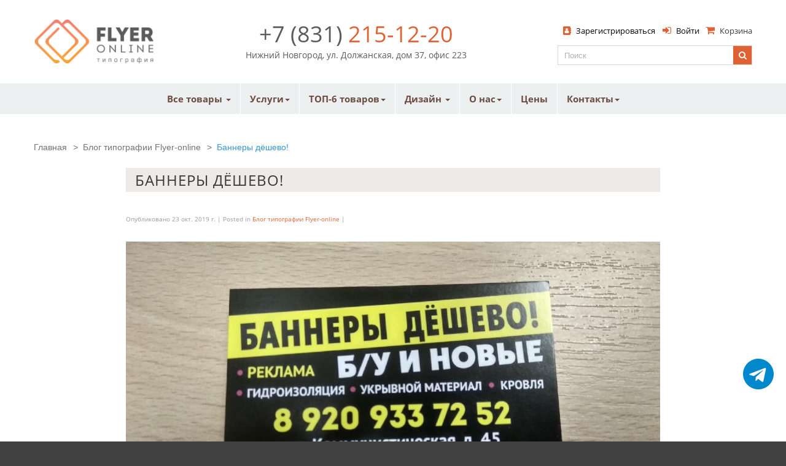

--- FILE ---
content_type: text/html; charset=UTF-8
request_url: https://flyer-online.ru/blog/bannery-djoshevo
body_size: 22252
content:
<!DOCTYPE html>
<html xmlns="http://www.w3.org/1999/xhtml" xml:lang="ru" lang="ru">
<head>
<meta http-equiv="Content-Type" content="text/html; charset=utf-8" />
<title>Разбор рекламных материалов по продаже Б/У баннеров.</title>
<meta name="viewport" content="width=device-width, initial-scale=1, maximum-scale=1">
<meta name="viewport" content="user-scalable=no, width=device-width, initial-scale=1.0" />
<meta name="apple-mobile-web-app-capable" content="yes" />
<meta name="description" content="Сегодня мы препарируем визитку наших коллег из Мурома «Мастер Медиа». Одно из направлений деятельности этого рекламного агентства – продажа Б/У баннеров для нужд строительства, сельского хозяйства и ремонтных мастерских.
" />
<meta name="keywords" content="" />
<meta name="robots" content="INDEX,FOLLOW" />
<link rel="icon" href="https://flyer-online.ru/media/favicon/default/favicon.ico" type="image/x-icon" />
<link rel="shortcut icon" href="https://flyer-online.ru/media/favicon/default/favicon.ico" type="image/x-icon" />

<meta name="msapplication-TileColor" content="#0056a0">
<meta name="theme-color" content="#0056a0">

<link rel="stylesheet" type="text/css" href="https://flyer-online.ru" media="all" />
<link rel="stylesheet" type="text/css" href="https://flyer-online.ru/media/css_secure/a7034b09a7077952d36a2513158573cc.css" media="all" />
<link rel="stylesheet" type="text/css" href="https://flyer-online.ru/media/css_secure/43e2b630859d24cdd9d112af1b739136.css" media="screen" />
<link rel="stylesheet" type="text/css" href="https://flyer-online.ru/media/css_secure/eed95ae21af6acfc06c20ae4720101fc.css" media="print" />
<script  src="https://flyer-online.ru/js/jquery/jquery-1.11.1.min.js"></script>
<script  src="https://flyer-online.ru/js/prototype/prototype.js"></script>
<script  src="https://flyer-online.ru/js/prototype/validation.js"></script>
<script  src="https://flyer-online.ru/js/varien/js.js"></script>
<script  src="https://flyer-online.ru/js/varien/form.js"></script>
<script  src="https://flyer-online.ru/js/mage/translate.js"></script>
<script  src="https://flyer-online.ru/js/mage/cookies.js"></script>
<script  src="https://flyer-online.ru/js/varien/product.js"></script>
<script  src="https://flyer-online.ru/js/varien/configurable.js"></script>
<script  src="https://flyer-online.ru/js/calendar/calendar.js"></script>
<script  src="https://flyer-online.ru/js/calendar/calendar-setup.js"></script>
<script  src="https://flyer-online.ru/js/cmsmart/ajaxsearch/ajaxsearch.js"></script>
<script  src="https://flyer-online.ru/js/cmsmart/ajaxsearch/prettify.js"></script>
<script  src="https://flyer-online.ru/js/ecommerceteam/cloud-zoom.1.0.2.js"></script>
<script  src="https://flyer-online.ru/js/hackathon/HoneySpam/honeyspam.js"></script>
<script  src="https://flyer-online.ru/js/iwd/all/iwd-jquery-2.1.3.min.js"></script>
<script  src="https://flyer-online.ru/js/iwd/all/modal.js"></script>
<script  src="https://flyer-online.ru/skin/frontend/base/default/js/bundle.js"></script>
<script  src="https://flyer-online.ru/skin/frontend/theme666/astrio/js/swatches/product-media.js"></script>
<script  src="https://flyer-online.ru/skin/frontend/theme666/default/js/carousel.js"></script>
<link rel="canonical" href="https://flyer-online.ru/blog/bannery-djoshevo" />
<!--[]><!-->
<link rel="stylesheet" type="text/css" href="https://flyer-online.ru/media/css_secure/91536c513c022ef037c13d716416a96d.css" media="all" />
<!--<![endif]-->

<script type="text/javascript">
//<![CDATA[
Mage.Cookies.path     = '/';
Mage.Cookies.domain   = '.flyer-online.ru';
//]]>
</script>
    <link rel="stylesheet" href="https://flyer-online.ru/skin/frontend/theme666/default/cmsmart/ajaxcart/css/default.css" type="text/css" />
    <style type="text/css">
        #ajaxcartmsg {
            background: #FFFFFF !important;
            border:5px solid #DDDDDD !important;
        }

        div#ajaxcart { margin-left:0px;  /* display:none;  top:10px;  left:0; */
            width: 320px;
            background:#FFFFFF;
            border:0px solid #DDDDDD !important;
            box-shadow:0 0 3px #DDDDDD        }

                    /* #ajaxscicon{ display:inline-block; right:50px; top:50px; bottom:auto; left:auto; } */

            </style>


    <script type="text/javascript">
    //<![CDATA[
        var baseUrlAjax = 'https://flyer-online.ru/',
            cartlinkclass = 'ul.links a.top-link-cart',
            ajaxConfirmMsgDelItem = 'Вы действительно хотите удалить этот товар из корзины?',
            ajaxConfirmMsgEmpty = 'Empty cart?';
    //]]
    </script>

    <script type="text/javascript">
    //for js function formatCurrency()
    var globalPriceFormat = {"pattern":"%s\u00a0<span class=\"ruble-sing\">p<\/span>","precision":2,"requiredPrecision":2,"decimalSymbol":",","groupSymbol":"\u00a0","groupLength":3,"integerRequired":1};
</script>  <script type="text/javascript">
    var magentoBaseUrl = 'https://flyer-online.ru/';
</script><script type="text/javascript">//<![CDATA[
        var Translator = new Translate({"HTML tags are not allowed":"\u0422\u0435\u0433\u0438 HTML \u0437\u0430\u043f\u0440\u0435\u0449\u0435\u043d\u044b","Please select an option.":"\u041f\u043e\u0436\u0430\u043b\u0443\u0439\u0441\u0442\u0430, \u0432\u044b\u0431\u0435\u0440\u0438\u0442\u0435 \u043e\u0434\u0438\u043d \u0432\u0430\u0440\u0438\u0430\u043d\u0442.","This is a required field.":"\u042d\u0442\u043e \u043f\u043e\u043b\u0435 \u043e\u0431\u044f\u0437\u0430\u0442\u0435\u043b\u044c\u043d\u043e \u0434\u043b\u044f \u0437\u0430\u043f\u043e\u043b\u043d\u0435\u043d\u0438\u044f.","Please enter a valid number in this field.":"\u041f\u043e\u0436\u0430\u043b\u0443\u0439\u0441\u0442\u0430, \u0432\u0432\u0435\u0434\u0438\u0442\u0435 \u0432 \u044d\u0442\u043e \u043f\u043e\u043b\u0435 \u043f\u0440\u0430\u0432\u0438\u043b\u044c\u043d\u043e\u0435 \u0447\u0438\u0441\u043b\u043e.","The value is not within the specified range.":"\u0417\u043d\u0430\u0447\u0435\u043d\u0438\u0435 \u043d\u0435 \u0432\u0445\u043e\u0434\u0438\u0442 \u0432 \u0443\u043a\u0430\u0437\u0430\u043d\u043d\u044b\u0439 \u0434\u0438\u0430\u043f\u0430\u0437\u043e\u043d.","Please use numbers only in this field. Please avoid spaces or other characters such as dots or commas.":"\u041f\u043e\u0436\u0430\u043b\u0443\u0439\u0441\u0442\u0430, \u0438\u0441\u043f\u043e\u043b\u044c\u0437\u0443\u0439\u0442\u0435 \u0432 \u044d\u0442\u043e\u043c \u043f\u043e\u043b\u0435 \u0442\u043e\u043b\u044c\u043a\u043e \u0446\u0438\u0444\u0440\u044b. \u0418\u0437\u0431\u0435\u0433\u0430\u0439\u0442\u0435 \u043f\u0440\u043e\u0431\u0435\u043b\u043e\u0432 \u0438\u043b\u0438 \u0434\u0440\u0443\u0433\u0438\u0445 \u0441\u0438\u043c\u0432\u043e\u043b\u043e\u0432, \u043d\u0430\u043f\u043e\u0434\u043e\u0431\u0438\u0435 \u0442\u043e\u0447\u0435\u043a \u0438 \u0437\u0430\u043f\u044f\u0442\u044b\u0445.","Please use letters only (a-z or A-Z) in this field.":"\u041f\u043e\u0436\u0430\u043b\u0443\u0439\u0441\u0442\u0430, \u0438\u0441\u043f\u043e\u043b\u044c\u0437\u0443\u0439\u0442\u0435 \u0432 \u044d\u0442\u043e\u043c \u043f\u043e\u043b\u0435 \u0442\u043e\u043b\u044c\u043a\u043e \u0431\u0443\u043a\u0432\u044b (a-z \u0438\u043b\u0438 A-Z).","Please use only letters (a-z), numbers (0-9) or underscore(_) in this field, first character should be a letter.":"\u041f\u043e\u0436\u0430\u043b\u0443\u0439\u0441\u0442\u0430, \u0438\u0441\u043f\u043e\u043b\u044c\u0437\u0443\u0439\u0442\u0435 \u0432 \u044d\u0442\u043e\u043c \u043f\u043e\u043b\u0435 \u0442\u043e\u043b\u044c\u043a\u043e \u0431\u0443\u043a\u0432\u044b (a-z), \u0446\u0438\u0444\u0440\u044b (0-9) \u0438\u043b\u0438 \u043f\u043e\u0434\u0447\u0451\u0440\u043a\u0438\u0432\u0430\u043d\u0438\u044f(_). \u041f\u0435\u0440\u0432\u044b\u0439 \u0441\u0438\u043c\u0432\u043e\u043b \u0434\u043e\u043b\u0436\u0435\u043d \u0431\u044b\u0442\u044c \u0431\u0443\u043a\u0432\u043e\u0439.","Please use only letters (a-z or A-Z) or numbers (0-9) only in this field. No spaces or other characters are allowed.":"\u041f\u043e\u0436\u0430\u043b\u0443\u0439\u0441\u0442\u0430, \u0438\u0441\u043f\u043e\u043b\u044c\u0437\u0443\u0439\u0442\u0435 \u0432 \u044d\u0442\u043e\u043c \u043f\u043e\u043b\u0435 \u0442\u043e\u043b\u044c\u043a\u043e \u0431\u0443\u043a\u0432\u044b (a-z \u0438\u043b\u0438 A-Z) \u0438\u043b\u0438 \u0446\u0438\u0444\u0440\u044b (0-9). \u041f\u0440\u043e\u0431\u0435\u043b\u044b \u0438 \u0434\u0440\u0443\u0433\u0438\u0435 \u0441\u0438\u043c\u0432\u043e\u043b\u044b \u0437\u0430\u043f\u0440\u0435\u0449\u0435\u043d\u044b.","Please use only letters (a-z or A-Z) or numbers (0-9) or spaces and # only in this field.":"\u041f\u043e\u0436\u0430\u043b\u0443\u0439\u0441\u0442\u0430, \u0438\u0441\u043f\u043e\u043b\u044c\u0437\u0443\u0439\u0442\u0435 \u0432 \u044d\u0442\u043e\u043c \u043f\u043e\u043b\u0435 \u0442\u043e\u043b\u044c\u043a\u043e \u0431\u0443\u043a\u0432\u044b (a-z \u0438\u043b\u0438 A-Z), \u0446\u0438\u0444\u0440\u044b (0-9), \u043f\u0440\u043e\u0431\u0435\u043b\u044b \u0438\u043b\u0438 #.","Please enter a valid phone number. For example (123) 456-7890 or 123-456-7890.":"\u041f\u043e\u0436\u0430\u043b\u0443\u0439\u0441\u0442\u0430, \u0432\u0432\u0435\u0434\u0438\u0442\u0435 \u043f\u0440\u0430\u0432\u0438\u043b\u044c\u043d\u044b\u0439 \u0442\u0435\u043b\u0435\u0444\u043e\u043d\u043d\u044b\u0439 \u043d\u043e\u043c\u0435\u0440. \u041d\u0430\u043f\u0440\u0438\u043c\u0435\u0440, (123) 456-7890 \u0438\u043b\u0438 123-456-7890.","Please enter a valid fax number. For example (123) 456-7890 or 123-456-7890.":"\u041f\u043e\u0436\u0430\u043b\u0443\u0439\u0441\u0442\u0430, \u0432\u0432\u0435\u0434\u0438\u0442\u0435 \u043f\u0440\u0430\u0432\u0438\u043b\u044c\u043d\u044b\u0439 \u043d\u043e\u043c\u0435\u0440 \u0444\u0430\u043a\u0441\u0430. \u041d\u0430\u043f\u0440\u0438\u043c\u0435\u0440, (123) 456-7890 \u0438\u043b\u0438 123-456-7890.","Please enter a valid date.":"\u041f\u043e\u0436\u0430\u043b\u0443\u0439\u0441\u0442\u0430, \u0432\u0432\u0435\u0434\u0438\u0442\u0435 \u043f\u0440\u0430\u0432\u0438\u043b\u044c\u043d\u0443\u044e \u0434\u0430\u0442\u0443.","The From Date value should be less than or equal to the To Date value.":"\u0417\u043d\u0430\u0447\u0435\u043d\u0438\u0435 \u043f\u043e\u043b\u044f \u0421 \u0434\u0430\u0442\u044b \u0434\u043e\u043b\u0436\u043d\u043e \u0431\u044b\u0442\u044c \u043c\u0435\u043d\u044c\u0448\u0435 \u0438\u043b\u0438 \u0440\u0430\u0432\u043d\u044b\u043c \u0437\u043d\u0430\u0447\u0435\u043d\u0438\u044e \u043f\u043e\u043b\u044f \u041f\u043e \u0434\u0430\u0442\u0443","Please enter a valid email address. For example johndoe@domain.com.":"\u041f\u043e\u0436\u0430\u043b\u0443\u0439\u0441\u0442\u0430, \u0432\u0432\u0435\u0434\u0438\u0442\u0435 \u043f\u0440\u0430\u0432\u0438\u043b\u044c\u043d\u044b\u0439 \u0430\u0434\u0440\u0435\u0441 \u044d\u043b\u0435\u043a\u0442\u0440\u043e\u043d\u043d\u043e\u0439 \u043f\u043e\u0447\u0442\u044b (email). \u041d\u0430\u043f\u0440\u0438\u043c\u0435\u0440, ivanivanov@domain.com.","Please use only visible characters and spaces.":"\u041f\u043e\u0436\u0430\u043b\u0443\u0439\u0441\u0442\u0430, \u0438\u0441\u043f\u043e\u043b\u044c\u0437\u0443\u0439\u0442\u0435 \u0442\u043e\u043b\u044c\u043a\u043e \u0432\u0438\u0434\u0438\u043c\u044b\u0435 \u0441\u0438\u043c\u0432\u043e\u043b\u044b \u0438 \u043f\u0440\u043e\u0431\u0435\u043b\u044b.","Please enter 6 or more characters. Leading or trailing spaces will be ignored.":"\u041f\u043e\u0436\u0430\u043b\u0443\u0439\u0441\u0442\u0430, \u0432\u0432\u0435\u0434\u0438\u0442\u0435 6 \u0438\u043b\u0438 \u0431\u043e\u043b\u0435\u0435 \u0441\u0438\u043c\u0432\u043e\u043b\u043e\u0432. \u041f\u0440\u043e\u0431\u0435\u043b\u044b \u043f\u0435\u0440\u0435\u0434 \u0438 \u043f\u043e\u0441\u043b\u0435 \u0441\u0438\u043c\u0432\u043e\u043b\u043e\u0432 \u0431\u0443\u0434\u0443\u0442 \u043f\u0440\u043e\u0438\u0433\u043d\u043e\u0440\u0438\u0440\u043e\u0432\u0430\u043d\u044b.","Please enter 7 or more characters. Password should contain both numeric and alphabetic characters.":"\u041f\u043e\u0436\u0430\u043b\u0443\u0439\u0441\u0442\u0430, \u0432\u0432\u0435\u0434\u0438\u0442\u0435 6 \u0438\u043b\u0438 \u0431\u043e\u043b\u0435\u0435 \u0441\u0438\u043c\u0432\u043e\u043b\u043e\u0432. \u041f\u0430\u0440\u043e\u043b\u044c \u0434\u043e\u043b\u0436\u0435\u043d \u0441\u043e\u0434\u0435\u0440\u0436\u0430\u0442\u044c \u043a\u0430\u043a \u0431\u0443\u043a\u0432\u044b, \u0442\u0430\u043a \u0438 \u0446\u0438\u0444\u0440\u044b.","Please make sure your passwords match.":"\u041f\u043e\u0436\u0430\u043b\u0443\u0439\u0441\u0442\u0430 \u0443\u0431\u0435\u0434\u0438\u0442\u0435\u0441\u044c, \u0447\u0442\u043e \u0432\u0430\u0448\u0438 \u043f\u0430\u0440\u043e\u043b\u0438 \u0441\u043e\u0432\u043f\u0430\u0434\u0430\u044e\u0442.","Please enter a valid URL. Protocol is required (http:\/\/, https:\/\/ or ftp:\/\/)":"\u041f\u043e\u0436\u0430\u043b\u0443\u0439\u0441\u0442\u0430, \u0432\u0432\u0435\u0434\u0438\u0442\u0435 \u043f\u0440\u0430\u0432\u0438\u043b\u044c\u043d\u044b\u0439 \u0430\u0434\u0440\u0435\u0441. \u041d\u0435 \u0437\u0430\u0431\u0443\u0434\u044c\u0442\u0435 \u0443\u043a\u0430\u0437\u0430\u0442\u044c \u043f\u0440\u043e\u0442\u043e\u043a\u043e\u043b (http:\/\/, https:\/\/ \u0438\u043b\u0438 ftp:\/\/)","Please enter a valid URL. For example http:\/\/www.example.com or www.example.com":"\u041f\u043e\u0436\u0430\u043b\u0443\u0439\u0441\u0442\u0430, \u0432\u0432\u0435\u0434\u0438\u0442\u0435 \u043f\u0440\u0430\u0432\u0438\u043b\u044c\u043d\u044b\u0439 \u0430\u0434\u0440\u0435\u0441. \u041d\u0430\u043f\u0440\u0438\u043c\u0435\u0440, http:\/\/www.example.com \u0438\u043b\u0438 www.example.com","Please enter a valid URL Key. For example \"example-page\", \"example-page.html\" or \"anotherlevel\/example-page\".":"\u041f\u043e\u0436\u0430\u043b\u0443\u0439\u0441\u0442\u0430, \u0432\u0432\u0435\u0434\u0438\u0442\u0435 \u043f\u0440\u0430\u0432\u0438\u043b\u044c\u043d\u044b URL Key. \u041d\u0430\u043f\u0440\u0438\u043c\u0435\u0440, \"example-page\", \"example-page.html\" \u0438\u043b\u0438 \"anotherlevel\/example-page\".","Please enter a valid XML-identifier. For example something_1, block5, id-4.":"\u041f\u043e\u0436\u0430\u043b\u0443\u0439\u0441\u0442\u0430, \u0432\u0432\u0435\u0434\u0438\u0442\u0435 \u043f\u0440\u0430\u0432\u0438\u043b\u044c\u043d\u044b\u0439 XML-\u0438\u0434\u0435\u043d\u0442\u0438\u0444\u0438\u043a\u0430\u0442\u043e\u0440. \u041d\u0430\u043f\u0440\u0438\u043c\u0435\u0440, something_1, block5, id-4.","Please enter a valid social security number. For example 123-45-6789.":"\u041f\u043e\u0436\u0430\u043b\u0443\u0439\u0441\u0442\u0430, \u0432\u0432\u0435\u0434\u0438\u0442\u0435 \u043f\u0440\u0430\u0432\u0438\u043b\u044c\u043d\u044b\u0439 \u043d\u043e\u043c\u0435\u0440 \u0441\u043e\u0446\u0438\u0430\u043b\u044c\u043d\u043e\u0433\u043e \u0441\u0442\u0440\u0430\u0445\u043e\u0432\u0430\u043d\u0438\u044f. \u041d\u0430\u043f\u0440\u0438\u043c\u0435\u0440, 123-45-6789.","Please enter a valid zip code. For example 90602 or 90602-1234.":"\u041f\u043e\u0436\u0430\u043b\u0443\u0439\u0441\u0442\u0430, \u0432\u0432\u0435\u0434\u0438\u0442\u0435 \u043f\u0440\u0430\u0432\u0438\u043b\u044c\u043d\u044b\u0439 \u043f\u043e\u0447\u0442\u043e\u0432\u044b\u0439 \u0438\u043d\u0434\u0435\u043a\u0441. \u041d\u0430\u043f\u0440\u0438\u043c\u0435\u0440, 9060 \u0438\u043b\u0438 90602-1234.","Please enter a valid zip code.":"\u041f\u043e\u0436\u0430\u043b\u0443\u0439\u0441\u0442\u0430, \u0432\u0432\u0435\u0434\u0438\u0442\u0435 \u043f\u0440\u0430\u0432\u0438\u043b\u044c\u043d\u044b\u0439 \u043f\u043e\u0447\u0442\u043e\u0432\u044b\u0439 \u0438\u043d\u0434\u0435\u043a\u0441.","Please use this date format: dd\/mm\/yyyy. For example 17\/03\/2006 for the 17th of March, 2006.":"\u041f\u043e\u0436\u0430\u043b\u0443\u0439\u0441\u0442\u0430, \u0438\u0441\u043f\u043e\u043b\u044c\u0437\u0443\u0439\u0442\u0435 \u0434\u043b\u044f \u0434\u0430\u0442\u044b \u0444\u043e\u0440\u043c\u0430\u0442: dd\/mm\/yyyy. \u041d\u0430\u043f\u0440\u0438\u043c\u0435\u0440, 17\/03\/2006 \u0434\u043b\u044f 17-\u0433\u043e \u043c\u0430\u0440\u0442\u0430 2006 \u0433\u043e\u0434\u0430.","Please enter a valid $ amount. For example $100.00.":"\u041f\u043e\u0436\u0430\u043b\u0443\u0439\u0441\u0442\u0430, \u0432\u0432\u0435\u0434\u0438\u0442\u0435 \u043f\u0440\u0430\u0432\u0438\u043b\u044c\u043d\u0443\u044e \u0434\u0435\u043d\u0435\u0436\u043d\u0443\u044e \u0432\u0435\u043b\u0438\u0447\u0438\u043d\u0443. \u041d\u0430\u043f\u0440\u0438\u043c\u0435\u0440, $100.00.","Please select one of the above options.":"\u041f\u043e\u0436\u0430\u043b\u0443\u0439\u0441\u0442\u0430, \u0432\u044b\u0431\u0435\u0440\u0438\u0442\u0435 \u043e\u0434\u0438\u043d \u0438\u0437 \u0432\u044b\u0448\u0435\u0443\u043a\u0430\u0437\u0430\u043d\u043d\u044b\u0445 \u0432\u0430\u0440\u0438\u0430\u043d\u0442\u043e\u0432.","Please select one of the options.":"\u041f\u043e\u0436\u0430\u043b\u0443\u0439\u0441\u0442\u0430, \u0432\u044b\u0431\u0435\u0440\u0438\u0442\u0435 \u043e\u0434\u0438\u043d \u0438\u0437 \u0432\u0430\u0440\u0438\u0430\u043d\u0442\u043e\u0432.","Please select State\/Province.":"\u041f\u043e\u0436\u0430\u043b\u0443\u0439\u0441\u0442\u0430, \u0432\u044b\u0431\u0435\u0440\u0438\u0442\u0435 \u0448\u0442\u0430\u0442\/\u043f\u0440\u043e\u0432\u0438\u043d\u0446\u0438\u044e.","Please enter a number greater than 0 in this field.":"\u041f\u043e\u0436\u0430\u043b\u0443\u0439\u0441\u0442\u0430, \u0432\u0432\u0435\u0434\u0438\u0442\u0435 \u0432 \u044d\u0442\u043e \u043f\u043e\u043b\u0435 \u0447\u0438\u0441\u043b\u043e \u0431\u043e\u043b\u044c\u0448\u0435 0.","Please enter a number 0 or greater in this field.":"\u041f\u043e\u0436\u0430\u043b\u0443\u0439\u0441\u0442\u0430, \u0432\u0432\u0435\u0434\u0438\u0442\u0435 \u0432 \u044d\u0442\u043e \u043f\u043e\u043b\u0435 \u0447\u0438\u0441\u043b\u043e \u043d\u0435 \u043c\u0435\u043d\u044c\u0448\u0435 0.","Please enter a valid credit card number.":"\u041f\u043e\u0436\u0430\u043b\u0443\u0439\u0441\u0442\u0430, \u0432\u0432\u0435\u0434\u0438\u0442\u0435 \u043f\u0440\u0430\u0432\u0438\u043b\u044c\u043d\u044b\u0439 \u043d\u043e\u043c\u0435\u0440 \u043a\u0440\u0435\u0434\u0438\u0442\u043d\u043e\u0439 \u043a\u0430\u0440\u0442\u044b.","Credit card number does not match credit card type.":"\u041d\u043e\u043c\u0435\u0440 \u043a\u0440\u0435\u0434\u0438\u0442\u043d\u043e\u0439 \u043a\u0430\u0440\u0442\u044b \u043d\u0435 \u0441\u043e\u0432\u043f\u0430\u0434\u0430\u0435\u0442 \u0441 \u0442\u0438\u043f\u043e\u043c \u043a\u0430\u0440\u0442\u044b","Card type does not match credit card number.":"\u0422\u0438\u043f \u043a\u0430\u0440\u0442\u044b \u043d\u0435 \u0441\u043e\u0432\u043f\u0430\u0434\u0430\u0435\u0442 \u0441 \u043d\u043e\u043c\u0435\u0440\u043e\u043c \u043a\u0440\u0435\u0434\u0438\u0442\u043d\u043e\u0439 \u043a\u0430\u0440\u0442\u044b.","Incorrect credit card expiration date.":"\u041d\u0435\u0432\u0435\u0440\u043d\u0430\u044f \u0434\u0430\u0442\u0430 \u0438\u0441\u0442\u0435\u0447\u0435\u043d\u0438\u044f \u0441\u0440\u043e\u043a\u0430 \u0434\u0435\u0439\u0441\u0442\u0432\u0438\u044f \u0440\u0430\u0441\u0447\u0451\u0442\u043d\u043e\u0439 \u043a\u0430\u0440\u0442\u044b","Please enter a valid credit card verification number.":"\u041f\u043e\u0436\u0430\u043b\u0443\u0439\u0441\u0442\u0430, \u0432\u0432\u0435\u0434\u0438\u0442\u0435 \u043f\u0440\u0430\u0432\u0438\u043b\u044c\u043d\u044b\u0439 \u043f\u0440\u043e\u0432\u0435\u0440\u043e\u0447\u043d\u044b\u0439 \u043d\u043e\u043c\u0435\u0440 \u043a\u0440\u0435\u0434\u0438\u0442\u043d\u043e\u0439 \u043a\u0430\u0440\u0442\u044b.","Please use only letters (a-z or A-Z), numbers (0-9) or underscore(_) in this field, first character should be a letter.":"\u041f\u043e\u0436\u0430\u043b\u0443\u0439\u0441\u0442\u0430, \u0438\u0441\u043f\u043e\u043b\u044c\u0437\u0443\u0439\u0442\u0435 \u0432 \u044d\u0442\u043e\u043c \u043f\u043e\u043b\u0435 \u0442\u043e\u043b\u044c\u043a\u043e \u0431\u0443\u043a\u0432\u044b (a-z or A-Z), \u0446\u0438\u0444\u0440\u044b (0-9) \u0438\u043b\u0438 \u043f\u043e\u0434\u0447\u0451\u0440\u043a\u0438\u0432\u0430\u043d\u0438\u044f (_). \u041f\u0435\u0440\u0432\u044b\u0439 \u0441\u0438\u043c\u0432\u043e\u043b \u0434\u043e\u043b\u0436\u0435\u043d \u0431\u044b\u0442\u044c \u0431\u0443\u043a\u0432\u043e\u0439.","Please input a valid CSS-length. For example 100px or 77pt or 20em or .5ex or 50%.":"\u041f\u043e\u0436\u0430\u043b\u0443\u0439\u0441\u0442\u0430, \u0432\u0432\u0435\u0434\u0438\u0442\u0435 \u043f\u0440\u0430\u0432\u0438\u043b\u044c\u043d\u0443\u044e CSS - \u0434\u043b\u0438\u043d\u0443. \u041d\u0430\u043f\u0440\u0438\u043c\u0435\u0440, 100px \u0438\u043b\u0438 77pt \u0438\u043b\u0438 20em \u0438\u043b\u0438 .5ex \u0438\u043b\u0438 50%.","Text length does not satisfy specified text range.":"\u0414\u043b\u0438\u043d\u043d\u0430 \u0442\u0435\u043a\u0441\u0442\u0430 \u043d\u0435 \u0443\u0434\u043e\u0432\u043b\u0435\u0442\u0432\u043e\u0440\u044f\u0435\u0442 \u0443\u043a\u0430\u0437\u0430\u043d\u043d\u043e\u043c\u0443 \u0434\u0438\u0430\u043f\u0430\u0437\u043e\u043d\u0443 \u0442\u0435\u043a\u0441\u0442\u0430.","Please enter a number lower than 100.":"\u041f\u043e\u0436\u0430\u043b\u0443\u0439\u0441\u0442\u0430, \u0432\u0432\u0435\u0434\u0438\u0442\u0435 \u0447\u0438\u0441\u043b\u043e \u043c\u0435\u043d\u044c\u0448\u0435 100.","Please select a file":"\u041f\u043e\u0436\u0430\u043b\u0443\u0439\u0441\u0442\u0430, \u0432\u044b\u0431\u0435\u0440\u0438\u0442\u0435 \u0444\u0430\u0439\u043b","Please enter issue number or start date for switch\/solo card type.":"\u041f\u043e\u0436\u0430\u043b\u0443\u0439\u0441\u0442\u0430, \u0432\u0432\u0435\u0434\u0438\u0442\u0435 \u043d\u043e\u043c\u0435\u0440 \u0432\u043e\u043f\u0440\u043e\u0441\u0430 \u0438\u043b\u0438 \u0434\u0430\u0442\u0443 \u043d\u0430\u0447\u0430\u043b\u0430 \u0434\u043b\u044f \u0442\u0438\u043f\u0430 \u043a\u0430\u0440\u0442\u044b switch\/solo.","Please wait, loading...":"\u041f\u043e\u0436\u0430\u043b\u0443\u0439\u0441\u0442\u0430, \u043f\u043e\u0434\u043e\u0436\u0434\u0438\u0442\u0435, \u0438\u0434\u0435\u0442 \u0437\u0430\u0433\u0440\u0443\u0437\u043a\u0430...","This date is a required value.":"\u042d\u0442\u0430 \u0434\u0430\u0442\u0430 - \u043e\u0431\u044f\u0437\u0430\u0442\u0435\u043b\u044c\u043d\u043e\u0435 \u0437\u043d\u0430\u0447\u0435\u043d\u0438\u0435.","Please enter a valid day (1-%d).":"\u041f\u043e\u0436\u0430\u043b\u0443\u0439\u0441\u0442\u0430, \u0432\u0432\u0435\u0434\u0438\u0442\u0435 \u043f\u0440\u0430\u0432\u0438\u043b\u044c\u043d\u044b\u0439 \u0434\u0435\u043d\u044c (1-%d).","Please enter a valid month (1-12).":"\u041f\u043e\u0436\u0430\u043b\u0443\u0439\u0441\u0442\u0430, \u0432\u0432\u0435\u0434\u0438\u0442\u0435 \u043f\u0440\u0430\u0432\u0438\u043b\u044c\u043d\u044b\u0439 \u043c\u0435\u0441\u044f\u0446 (1-12).","Please enter a valid year (1900-%d).":"\u041f\u043e\u0436\u0430\u043b\u0443\u0439\u0441\u0442\u0430, \u0432\u0432\u0435\u0434\u0438\u0442\u0435 \u043f\u0440\u0430\u0432\u0438\u043b\u044c\u043d\u044b\u0439 \u0433\u043e\u0434 (1900-%d).","Please enter a valid full date":"\u041f\u043e\u0436\u0430\u043b\u0443\u0439\u0441\u0442\u0430, \u0432\u0432\u0435\u0434\u0438\u0442\u0435 \u043f\u0440\u0430\u0432\u0438\u043b\u044c\u043d\u0443\u044e \u043f\u043e\u043b\u043d\u0443\u044e \u0434\u0430\u0442\u0443.","Please enter a valid date between %s and %s":"\u041f\u043e\u0436\u0430\u043b\u0443\u0439\u0441\u0442\u0430, \u0432\u0432\u0435\u0434\u0438\u0442\u0435 \u043f\u0440\u0430\u0432\u0438\u043b\u044c\u043d\u0443\u044e \u0434\u0430\u0442\u0443 \u043c\u0435\u0436\u0434\u0443 %s \u0438 %s","Please enter a valid date equal to or greater than %s":"\u041f\u043e\u0436\u0430\u043b\u0443\u0439\u0441\u0442\u0430, \u0432\u0432\u0435\u0434\u0438\u0442\u0435 \u043f\u0440\u0430\u0432\u0438\u043b\u044c\u043d\u0443\u044e \u0434\u0430\u0442\u0443 \u0440\u0430\u0432\u043d\u0443\u044e \u0438\u043b\u0438 \u0431\u043e\u043b\u044c\u0448\u0435 \u0447\u0435\u043c %s","Please enter a valid date less than or equal to %s":"\u041f\u043e\u0436\u0430\u043b\u0443\u0439\u0441\u0442\u0430, \u0432\u0432\u0435\u0434\u0438\u0442\u0435 \u043f\u0440\u0430\u0432\u0438\u043b\u044c\u043d\u0443\u044e \u0434\u0430\u0442\u0443 \u0440\u0430\u0432\u043d\u0443\u044e \u0438\u043b\u0438 \u043c\u0435\u043d\u044c\u0448\u0435 \u0447\u0435\u043c %s","Complete":"\u0417\u0430\u0432\u0435\u0440\u0448\u0451\u043d","Add Products":"\u0414\u043e\u0431\u0430\u0432\u0438\u0442\u044c \u0442\u043e\u0432\u0430\u0440\u044b","Please choose to register or to checkout as a guest":"\u041f\u043e\u0436\u0430\u043b\u0443\u0439\u0441\u0442\u0430, \u0441\u0434\u0435\u043b\u0430\u0439\u0442\u0435 \u0432\u044b\u0431\u043e\u0440: \u0437\u0430\u0440\u0435\u0433\u0438\u0441\u0442\u0440\u0438\u0440\u043e\u0432\u0430\u0442\u044c\u0441\u044f \u0438\u043b\u0438 \u043e\u0444\u043e\u0440\u043c\u0438\u0442\u044c \u0437\u0430\u043a\u0430\u0437 \u0431\u0435\u0437 \u0440\u0435\u0433\u0438\u0441\u0442\u0440\u0430\u0446\u0438\u0438 \u043d\u0430 \u0441\u0430\u0439\u0442\u0435","Your order cannot be completed at this time as there is no shipping methods available for it. Please make necessary changes in your shipping address.":"\u0412\u0430\u0448 \u0437\u0430\u043a\u0430\u0437 \u043d\u0435 \u043c\u043e\u0436\u0435\u0442 \u0431\u044b\u0442\u044c \u0437\u0430\u0432\u0435\u0440\u0448\u0451\u043d \u0432 \u0434\u0430\u043d\u043d\u044b\u0439 \u043c\u043e\u043c\u0435\u043d\u0442, \u043f\u043e\u0441\u043a\u043e\u043b\u044c\u043a\u0443 \u0434\u043b\u044f \u043d\u0435\u0433\u043e \u043d\u0435\u0442 \u0434\u043e\u0441\u0442\u0443\u043f\u043d\u044b\u0445 \u043c\u0435\u0442\u043e\u0434\u043e\u0432 \u0434\u043e\u0441\u0442\u0430\u0432\u043a\u0438. \u041f\u043e\u0436\u0430\u043b\u0443\u0439\u0441\u0442\u0430, \u0432\u043d\u0435\u0441\u0438\u0442\u0435 \u043d\u0435\u043e\u0431\u0445\u043e\u0434\u0438\u043c\u044b\u0435 \u0438\u0437\u043c\u0435\u043d\u0435\u043d\u0438\u044f \u0432 \u0430\u0434\u0440\u0435\u0441 \u0434\u043e\u0441\u0442\u0430\u0432\u043a\u0438.","Please specify shipping method.":"\u041f\u043e\u0436\u0430\u043b\u0443\u0439\u0441\u0442\u0430, \u0443\u043a\u0430\u0436\u0438\u0442\u0435 \u043c\u0435\u0442\u043e\u0434 \u0434\u043e\u0441\u0442\u0430\u0432\u043a\u0438.","Your order cannot be completed at this time as there is no payment methods available for it.":"\u0412\u0430\u0448 \u0437\u0430\u043a\u0430\u0437 \u043d\u0435 \u043c\u043e\u0436\u0435\u0442 \u0431\u044b\u0442\u044c \u0437\u0430\u0432\u0435\u0440\u0448\u0451\u043d \u0432 \u0434\u0430\u043d\u043d\u044b\u0439 \u043c\u043e\u043c\u0435\u043d\u0442, \u043f\u043e\u0441\u043a\u043e\u043b\u044c\u043a\u0443 \u0434\u043b\u044f \u043d\u0435\u0433\u043e \u043d\u0435\u0442 \u0434\u043e\u0441\u0442\u0443\u043f\u043d\u044b\u0445 \u043c\u0435\u0442\u043e\u0434\u043e\u0432 \u043e\u043f\u043b\u0430\u0442\u044b.","Please specify payment method.":"\u041f\u043e\u0436\u0430\u043b\u0443\u0439\u0441\u0442\u0430, \u0443\u043a\u0430\u0436\u0438\u0442\u0435 \u043c\u0435\u0442\u043e\u0434 \u043e\u043f\u043b\u0430\u0442\u044b.","Add to Cart":"\u0414\u043e\u0431\u0430\u0432\u0438\u0442\u044c \u0432 \u043a\u043e\u0440\u0437\u0438\u043d\u0443","In Stock":"\u0412 \u043d\u0430\u043b\u0438\u0447\u0438\u0438","Out of Stock":"\u041d\u0435\u0442 \u0432 \u043d\u0430\u043b\u0438\u0447\u0438\u0438","Change design {{price}}":"\u041c\u043d\u0435 \u043d\u0443\u0436\u043d\u044b \u043f\u0440\u0430\u0432\u043a\u0438 \u0432 \u043c\u0430\u043a\u0435\u0442\u0435 {{price}}","Max files count %s":"\u041c\u0430\u043a\u0441\u0438\u043c\u0430\u043b\u044c\u043d\u043e\u0435 \u043a\u043e\u043b-\u0432\u043e \u0444\u0430\u0439\u043b\u043e\u0432 %s","remove":"\u0443\u0434\u0430\u043b\u0438\u0442\u044c","Upload error":"\u041e\u0448\u0438\u0431\u043a\u0430 \u043f\u0440\u0438 \u0437\u0430\u0433\u0440\u0443\u0437\u043a\u0435"});
        //]]></script>
<!-- Yandex.Metrika counter -->
<script type="text/javascript" >
   (function(m,e,t,r,i,k,a){m[i]=m[i]||function(){(m[i].a=m[i].a||[]).push(arguments)};
   m[i].l=1*new Date();
   for (var j = 0; j < document.scripts.length; j++) {if (document.scripts[j].src === r) { return; }}
   k=e.createElement(t),a=e.getElementsByTagName(t)[0],k.async=1,k.src=r,a.parentNode.insertBefore(k,a)})
   (window, document, "script", "https://mc.yandex.ru/metrika/tag.js", "ym");

   ym(38353225, "init", {
        clickmap:true,
        trackLinks:true,
        accurateTrackBounce:true,
        webvisor:true
   });
</script>
<noscript><div><img src="https://mc.yandex.ru/watch/38353225" style="position:absolute; left:-9999px;" alt="" /></div></noscript>
<!-- /Yandex.Metrika counter -->

<meta name="yandex-verification" content="80161cd06e924e7e" />
<meta name="google-site-verification" content="3iX9cH6OyPHqFUUY4OlG1ocgUkx0AJvl8R6_dCyutYw" />
<script type="text/javascript">(window.Image ? (new Image()) : document.createElement('img')).src = 'https://vk.com/rtrg?p=VK-RTRG-160604-cxdYZ';</script>


<script>
	var siteContacts = ["+7(831)215-12-20","zakaz@flyer-online.ru"];
</script>

<script src="/js/astrio/script.js"></script>

    <script id="ISDEKscript" src="/js/pvzwidget/widjet.js"></script>

<script type="application/ld+json">
{
  "@context": "http://schema.org",
  "@type": "LocalBusiness",
  "name": "Типография Flyer Online",
  "description": "Изготавливаем полиграфическую продукцию профессионально, быстро и по выгодным ценам",
  "telephone": "+7(831)215-12-20",
  "address":
  {
  "@type": "PostalAddress",
  "streetAddress": "ул. Должанская, 73",
  "addressLocality": "Нижний Новгород",
  "addressRegion": "Нижегородская область",
  "addressCountry": "Россия"
  },
  "openingHours": [
    "Пн - Пт 9:00-18:00"
  ],
  "priceRange": "550 - 200000 руб.",
  "image": "https://pp.userapi.com/c834200/v834200877/189c5b/xiMJWh6lqJQ.jpg?ava=1"
}
</script>

</head>
<body class="ps-static  mageplaza-betterblog-post-view betterblog-post-betterblog-post208">
<div class="wrapper ru-lang-class">
        <noscript>
        <div class="global-site-notice noscript">
            <div class="notice-inner">
                <p>
                    <strong>Скорее всего в вашем браузере отключён JavaScript.</strong><br />
                    Вы должны включить JavaScript в вашем браузере, чтобы использовать все возможности этого сайта.                </p>
            </div>
        </div>
    </noscript>
    <div class="page">
        
<style>
    .btn-callback {
        display: none; /** Отключение кнопки callback */
    }
</style>


<div class="shadow"></div>
<div class="swipe-left"></div>
<div class="swipe">
    <div class="swipe-menu">
        <a href="https://flyer-online.ru/" title="Главная" class="home-link">Главная</a>
        
<ul class="links">
    	
                    <li class="first" ><a  rel="nofollow" href="https://flyer-online.ru/customer/account/create/" title="Регистрация" ><span class='fa fa-address-book'></span> Зарегистрироваться</a></li>
            	
                    <li ><a  rel="nofollow" href="https://flyer-online.ru/checkout/cart/" title="Моя корзина" class="top-link-cart">Моя корзина</a></li>
            	
                    <li class=" last" ><a  href="https://flyer-online.ru/customer/account/login/" title="Войти" ><span class='fa fa-sign-in'></span> Войти</a></li>
            </ul>

            </div>
</div>
<div class="top-icon-menu">
    <div class="swipe-control"><i class="fa fa-bars"></i></div>
    <div class="top-search"><i class="fa fa-search"></i></div>
    <span class="clear"></span>
</div>
<div class="header-container">
    <div class="header-row">
        <div class="container">
            <div class="row">
                <div class="col-xs-12">
                                        <div class="custom_cart">
                        <div class="mobile-phone"><a href="tel:+7(831)215-12-20">+7(831)215-12-20</a></div>
                                            </div>
                    <div class="quick-access">
                                            </div>
                </div>
            </div>
        </div>
    </div>
	<div class="container">
		<div class="row">
			<div class="col-xs-12">
                <div class="header">
                    
                    <div class="skip-links"><span class="skip-link skip-account"></span></div>
                    <div id="header-account" class="skip-content"></div>
                                            <a href="https://flyer-online.ru/" title="Типография Flyer-online" class="logo"><strong>Типография Flyer-online</strong><img src="https://flyer-online.ru/skin/frontend/theme666/astrio/images/logo.png" alt="Типография Flyer-online" /></a>
                    
                    <div class="right">
                        <div class="block-cart-header">
    <div id="ajaxscicon">
        <span class="new_cart">
                <span class="hide_quantity" style="display:none;"></span>
                <i class="fa fa-shopping-cart" aria-hidden="true">
                <i class="cart-badge badge" aria-hidden="true"></i>
                        </i>
           </span>
        <span class="title_cart">Корзина</span>
    </div>
    <div class="block-content">
        </div>
</div>
                        
<ul class="links">
    	
                    <li class="first" ><a  rel="nofollow" href="https://flyer-online.ru/customer/account/create/" title="Регистрация" ><span class='fa fa-address-book'></span> Зарегистрироваться</a></li>
            	
                    <li ><a  rel="nofollow" href="https://flyer-online.ru/checkout/cart/" title="Моя корзина" class="top-link-cart">Моя корзина</a></li>
            	
                    <li class=" last" ><a  href="https://flyer-online.ru/customer/account/login/" title="Войти" ><span class='fa fa-sign-in'></span> Войти</a></li>
            </ul>

                        <div class="clearfix"></div>
                        <form id="search_mini_form" action="https://flyer-online.ru/catalogsearch/result/" method="get">
    <div class="form-search">
				<label for="search">Поиск:</label>
        <span class="p-reletive">
        	<input id="search" type="text" placeholder="Поиск" name="q"  class="input-text"  maxlength="128"/>
        	<span class="loading"></span>
        	<span class="clear-bt"></span>
        </span>
        <button type="submit" title="Поиск" class="button"><span><span>Поиск</span></span></button>
        <div id="search_autocomplete" class="search-autocomplete" style="display: none;"></div>
    </div>
</form>

<link rel="stylesheet" type="text/css" href="/skin/frontend/theme666/astrio/css/ajaxsearch.css">

<script type="text/javascript">
    var baseUrl = 'https://flyer-online.ru/',
    	minchar = 3,
    	t_request = 500;

	Event.observe(	$('search_mini_form'),  'submit',	function(event){
		if ( $('search').value  == ''){
			Event.stop(event);
			return false;
		}
		return true;
	});
</script>                    </div>

                                        <div class="phone-wrapper"><div class="widget widget-static-block"><p class="phone-call">
    <a href="tel: 8-831-215-12-20" onclick=ym(38353225,'reachGoal','lead_phone_click'); return true;"><font color="#5b5b5b">+7 (831) <strong>215-12-20</strong></a></a>
    <span>Нижний Новгород, ул. Должанская, дом 37, офис 223</span>

</p></div></div>
                    <div class="clear"></div>
                                    </div>
            </div>
		</div>
		<div class="clear"></div>
	</div>
</div>
    <!--<li class="level0 level-top cms-dropdown">
    <a>
        <span></span>
    </a>
    <ul>
            </ul>
</li>-->
<style>
    @media (min-width: 992px) {
        .navbar-default {
            background-color: #ecf0f1;
        }
        .navbar-default .block-cart-header,
        .navbar-default .block-cart-header .fa {
            color: #6D4C41 !important;
        }
        .navbar-default .block-cart-header:hover .fa {
            color: #fff !important;
        }
        .navbar-default .navbar-nav > li > a {
            color: #6D4C41;
            font-weight: 700;
            font-size: 15px;
            text-transform: none;
        }
        .navbar-default .dropdown-menu {
            background-color: #ecf0f1;
            border-top: 1px solid #3498db;
        }
        .navbar-default .dropdown-menu > li > a {
            color: #6D4C41;
            padding-left: 35px;
            padding-top: 5px;
            padding-bottom: 5px;
            -webkit-transition: all 0.5s;
            -moz-transition: all 0.5s;
            -o-transition: all 0.5s;
            transition: all 0.1s;
        }
        .navbar-default .dropdown-menu > li > a .fa-circle-thin {
            position: absolute;
            left: 15px;
            font-size: 8px;
            margin-top: 6px;
        }
        .navbar-default .dropdown-menu.full-size-menu > li > a {
            padding-left: 20px;
            max-width: 160px;
            margin-right: auto;
            margin-left: auto;
        }
        .navbar-default .dropdown-menu.full-size-menu > li > a:hover,
        .navbar-default .dropdown-menu.full-size-menu > li > a:focus {
            background-color: transparent;
            color: #3498db;
            padding-left: 20px;
        }
        .dropdown > .dropdown-menu {
            top: 70px;
            left: 150px;
            display: block;
            visibility: hidden;
            opacity: 0;
            -webkit-transition: all 200ms ease-in;
            -moz-transition: all 200ms ease-in;
            -ms-transition: all 200ms ease-in;
            -o-transition: all 200ms ease-in;
            transition: all 200ms ease-in;
        }
        .dropdown:hover > .dropdown-menu {
            opacity: 1;
            top: 50px;
            left: 0;
            visibility: visible;
        }
        .dropdown-submenu > .dropdown-menu {
            left: 150% !important;
            display: block;
            visibility: hidden;
            opacity: 0;
            -webkit-transition: all 200ms ease-in;
            -moz-transition: all 200ms ease-in;
            -ms-transition: all 200ms ease-in;
            -o-transition: all 200ms ease-in;
            transition: all 100ms ease-in;
        }
        .dropdown-submenu:hover > .dropdown-menu {
            opacity: 1;
            left: 100% !important;
            visibility: visible;
        }
        .navbar-mainmenu {
            position: relative;
        }
        .navbar li.dropdown:hover .dropdown-menu.full-size-menu {
            position: absolute;
            left: 0;
        }
        .full-size-menu {
            max-width: 705px;
            padding-top: 15px;
            padding-bottom: 15px;
        }
        .full-size-menu li {
            float: left;
            min-width: 175px;
            text-align: center;
        }
        .full-size-menu li a {
            font-weight: 700;
            padding-top: 10px;
            white-space: inherit;
            -webkit-transition: all 0.5s;
            -moz-transition: all 0.5s;
            -o-transition: all 0.5s;
            transition: all 0.1s;
        }
        .full-size-menu li a:hover img {
            margin-bottom: 10px;
            margin-top: -5px;
        }
        .full-size-menu li img {
            display: block;
            max-width: 120px;
            margin-left: auto;
            margin-right: auto;
            margin-bottom: 5px;
            -webkit-transition: all 0.5s;
            -moz-transition: all 0.5s;
            -o-transition: all 0.5s;
            transition: all 0.1s;
        }
        .full-size-menu li span {
            display: block;
            font-weight: 400;
        }
        .dropdown-fullsize {
            position: initial !important;
        }
        .menu-banner {
            padding: 5px 5px 0px 5px;
        }
        .menu-banner a {
            padding: 0 !important;
            margin: 0 !important;
        }
        .menu-banner img {
            padding: 5px;
        }
        .map-responsive {
            overflow: hidden;
            padding-bottom: 56.25%;
            position: relative;
            height: 0;
        }
        .map-responsive iframe {
            left: 0;
            top: 0;
            height: 100%;
            width: 100%;
            position: absolute;
        }

        .full-size-menu.dropdown-contacts {
            padding-right: 30px;
            padding-left: 30px;
        }
        .dropdown-contacts {
            width: 100%;
            max-width: 100%;
        }
        .dropdown-contacts .form-control,
        .dropdown-contacts .btn {
            border-radius: 0;
        }
        .dropdown-contacts label {
            font-weight: 400;
        }
        .dropdown-contacts h4 {
            border-bottom: 1px solid #3498db;
            padding-bottom: 2px;
            font-size: 16px;
        }
        .dropdown-contacts a,
        .dropdown-contacts h4 {
            font-weight: 400 !important;
        }
        .dropdown-contacts h5 {
            font-size: 14px;
            font-weight: 400;
            color: #3498db;
        }
        .dropdown-contacts hr {
            margin-bottom: 10px;
            margin-top: 10px;
            border-top: 1px solid #d1d1d1;
        }
        .dropdown-contacts .checkbox label {
            font-size: 11px;
        }
        .dropdown-contacts button {
            float: right;
            margin-top: 15px;
            margin-bottom: 15px;
        }
        .banner-contacts {
            margin-top: 15px;
        }
        .banner-contacts img {
            max-width: 100% !important;
            border: 5px solid #ecf0f1;
        }
        .banner-contacts a:hover img {
            margin: 0 0 5px 0 !important;
            border: 5px solid #3498db;
        }
    
    }
    @media (max-width: 991px) {
        .navbar-default img,
        .navbar-default .fa-circle-thin,
        .navbar-default .price,
        .navbar-default .menu-contacts {
            display: none !important;
        }
        .navbar-default .navbar-nav .open .dropdown-menu > li > a:hover, .navbar-default .navbar-nav .open .dropdown-menu > li > a:focus {
            background: #3498db !important;
            color: #fff !important;
            font-weight: 700;
        }
        
    }
    .navbar-default #contactForm {
        float: none;
        width: 100%;
    }
        .map-responsive img {
            width: 100%!important;
            max-width: 100%!important;
        }
    </style>
    <nav class="navbar navbar-default" role="navigation">
        <div class="container">
            <!-- Brand and toggle get grouped for better mobile display -->
            <div class="navbar-header">
                <button type="button" class="navbar-toggle collapsed" data-toggle="collapse" data-target=".navbar-collapse">
                    <i class="fa fa-plus-circle"></i>
                </button>
                <a class="navbar-brand" href="#">Категории</a>
            </div>
            <!-- Collect the nav links, forms, and other content for toggling -->
            <div class="collapse navbar-collapse">
                <ul class="nav navbar-nav navbar-mainmenu">
                    <li class="dropdown">
                        <a href="#" class="dropdown-toggle" data-toggle="dropdown">Все товары <b class="caret"></b></a>
                        <ul class="dropdown-menu">

<li class="dropdown-submenu">
                                <a href="#" class="dropdown-toggle" data-toggle="dropdown"><i class="fa fa-circle-thin"></i><b>[СЕЗОН]</b> Календари</a>
                                <ul class="dropdown-menu">
                                         <li><a href="/calendars"><i class="fa fa-circle-thin"></i>Все календари</a></li>
                                         <li><a href="/calendars/quart-calendar"><i class="fa fa-circle-thin"></i> Квартальные календари</a></li>
                                         <li><a href="/calendars/calendar-block"><i class="fa fa-circle-thin"></i> Календарные блоки на 2026</a></li>
                                         <li><a href="/calendars/calendar-perekidnoy"><i class="fa fa-circle-thin"></i> Перекидные календари</a></li>
                                         <li><a href="/calendars/calendar-poster"><i class="fa fa-circle-thin"></i> Календари-плакаты</a></li>
                                         <li><a href="/calendars/desk-kalendar-domik"><i class="fa fa-circle-thin"></i> Календари-домики</a></li>
                                         <li><a href="/calendars/pocket-calendars"><i class="fa fa-circle-thin"></i> Карманные календари</a></li>
                                         <li><a href="/calendars/magnetic-calendars"><i class="fa fa-circle-thin"></i>Магнитные календари</a></li>                              
                                </ul>
                            </li>   

                            <li><a href="/interyer/kartiny-na-holste"><i class="fa fa-circle-thin"></i><b>[ХИТ]</b> Картины по фото на холсте</a></li>

                            <li class="dropdown-submenu">
                                <a href="#" class="dropdown-toggle" data-toggle="dropdown"><i class="fa fa-circle-thin"></i> Рекламная полиграфия</a>
                                <ul class="dropdown-menu">
                                    <li class="dropdown-submenu">
                                        <a href="#" class="dropdown-toggle" data-toggle="dropdown"><i class="fa fa-circle-thin"></i> Визитки</a>
                                        <ul class="dropdown-menu">
                                            <li><a href="/visitki/vizitka"><i class="fa fa-circle-thin"></i> Визитки</a></li>
                                                <li><a href="/visitki/vizitki-desing-paper"><i class="fa fa-circle-thin"></i>Визитки на дизайнерской бумаге</a></li>
                                                <li><a href="/visitki/dvuhstoronnie-vizitki"><i class="fa fa-circle-thin"></i> Двусторонние визитки</a></li>
                                                <li><a href="/visitki/magnetic-vizitki"><i class="fa fa-circle-thin"></i>Магнитные визитки</a></li>
                                        </ul>
                                    </li>
                                    <li><a href="/listovka"><i class="fa fa-circle-thin"></i>Листовки / Флаеры</a></li>
                                    <li><a href="/buklets/buklet"><i class="fa fa-circle-thin"></i>Буклеты</a></li>
                                    <li><a href="/branded-notepads"><i class="fa fa-circle-thin"></i>Блокноты</a></li>
                                    <li><a href="/brochure"><i class="fa fa-circle-thin"></i>Брошюры / Каталоги</a></li>
                                    <li><a href="/birki"><i class="fa fa-circle-thin"></i>Бирки / Ярлыки</a></li>
                                    <li><a href="/doorhanger"><i class="fa fa-circle-thin"></i>Дорхенгеры</a></li>
                                    <li><a href="/konverty"><i class="fa fa-circle-thin"></i>Конверты с логотипом</a></li>
                                    <li><a href="/poster"><i class="fa fa-circle-thin"></i> Плакаты / Афиши</a></li>
                                    <li><a href="/karta-psevdoplastik"><i class="fa fa-circle-thin"></i> Псевдопластиковые карты</a></li>
                                    <li><a href="/folder-a4"><i class="fa fa-circle-thin"></i> Папки</a></li>
                                </ul>
                            </li>

   <li class="dropdown-submenu">
                                <a href="#" class="dropdown-toggle" data-toggle="dropdown"><i class="fa fa-circle-thin"></i>Сувенирная продукция</a>
                                <ul class="dropdown-menu">
                            <li class="dropdown-submenu">
                                <a href="#" class="dropdown-toggle" data-toggle="dropdown"><i class="fa fa-circle-thin"></i>Рекламные магниты</a>
                                <ul class="dropdown-menu">
                                    <li><a href="/magnets"><i class="fa fa-circle-thin"></i> Все магниты</a></li>
                                    <li><a href="/magnets/vinyl-magnets"><i class="fa fa-circle-thin"></i> Виниловые магниты</a></li>
                                    <li><a href="/magnets/acrylic-magnets"><i class="fa fa-circle-thin"></i> Акриловые магниты</a></li>
                                </ul>
                            </li>
                                         <li><a href="/certificate"><i class="fa fa-circle-thin"></i>Подарочные сертификаты</a></li>
                                         <li><a href="/priglasheniya"><i class="fa fa-circle-thin"></i> Приглашения</a></li>
                                         <li><a href="/gramoty"><i class="fa fa-circle-thin"></i>Дипломы и грамоты</a></li>
                                         <li><a href="/otkrytki-i-priglasheniya"><i class="fa fa-circle-thin"></i> Открытки</a></li>
                                         <li><a href="/otkrytki-s-shokoladom"><i class="fa fa-circle-thin"></i>Открытки с шоколадом</a></li>
                                         <li><a href="/shokolad-s-logo"><i class="fa fa-circle-thin"></i>Шоколад с логотипом</a></li>
                                         <li><a href="/acrylic-pendants"><i class="fa fa-circle-thin"></i>Брелоки с логотипом</a></li>
                                         <li><a href="/pechat_vypusknih_albomov"><i class="fa fa-circle-thin"></i>Выпускные альбомы</a></li>
                                </ul>
                            </li>
   
                             <li class="dropdown-submenu">
                                <a href="#" class="dropdown-toggle" data-toggle="dropdown"><i class="fa fa-circle-thin"></i>Наклейки</a>
                                <ul class="dropdown-menu">
                                         <li><a href="/stickers"><i class="fa fa-circle-thin"></i> Все наклейки и стикеры</a></li>
                                         <li><a href="/stickers/stikerpak"><i class="fa fa-circle-thin"></i> Стикерпаки</a></li>
                                         <li><a href="/stickers/pryamougolnyye-nakleyki"><i class="fa fa-circle-thin"></i> Прямоугольные наклейки</a></li>
                                         <li><a href="/stickers/kruglyye-nakleyki"><i class="fa fa-circle-thin"></i> Круглые наклейки</a></li>
                                         <li><a href="/stickers/nakleyki-na-pol"><i class="fa fa-circle-thin"></i> Наклейки на пол</a></li>
                                         <li><a href="/etiketki"><i class="fa fa-circle-thin"></i>Этикетки</a></li>

                                </ul>
                            </li>
                                <li class="dropdown-submenu">
                                <a href="#" class="dropdown-toggle" data-toggle="dropdown"><i class="fa fa-circle-thin"></i> Cтенды и баннеры</a>
                                <ul class="dropdown-menu">
                                         <li><a href="/mobile-reklamnyye-konstruktsii"><i class="fa fa-circle-thin"></i>Все баннеры и стенды</a></li>
                                         <li><a href="/mobile-reklamnyye-konstruktsii/roll-up"><i class="fa fa-circle-thin"></i><b>[ХИТ] Roll-up стенды</b></a></li>
                                         <li><a href="/mobile-reklamnyye-konstruktsii/mobile-stend-pauk"><i class="fa fa-circle-thin"></i>Х-стенды ( Баннер «Паук»)</a></li>
                                    <li><a href="/pos-materialy/infostendy"><i class="fa fa-circle-thin"></i>Информационные стенды (Уголок потребителя)</a></li>
                                         <li><a href="/mobile-reklamnyye-konstruktsii/press-wall"><i class="fa fa-circle-thin"></i>Пресс-воллы</a></li>
                                         <li><a href="/mobile-reklamnyye-konstruktsii/banners-i-rastyazhki"><i class="fa fa-circle-thin"></i> Баннеры и растяжки</a></li>
                                         <li><a href="/mobile-reklamnyye-konstruktsii/shtender"><i class="fa fa-circle-thin"></i> Штендеры</a></li>
                                </ul>
                            </li>

    
                            <li class="dropdown-submenu">
                                <a href="#" class="dropdown-toggle" data-toggle="dropdown"><i class="fa fa-circle-thin"></i> Упаковка</a>
                                <ul class="dropdown-menu">
                                    <li><a href="/korobki"><i class="fa fa-circle-thin"></i> Коробки на заказ</a></li>
                                    <li><a href="/shubery"><i class="fa fa-circle-thin"></i>Шуберы / обечайки</a></li>
                                    <li><a href="/birki"><i class="fa fa-circle-thin"></i> Бирки / Ярлыки</a></li>
                                    <li><a href="/packages"><i class="fa fa-circle-thin"></i> Печать на пакетах</a></li>
                                    <li><a href="/etiketki"><i class="fa fa-circle-thin"></i>Цифровая и офсетная печать этикеток</a></li>
                                    <li><a href="/rulonnye-etiketki"><i class="fa fa-circle-thin"></i>Печать этикеток в рулонах</a></li>
                                    <li><a href="/fleksopechat"><i class="fa fa-circle-thin"></i>Флексопечать этикеток</a></li>

                                </ul>
                            </li>
     
     <li class="dropdown-submenu">
                                <a href="#" class="dropdown-toggle" data-toggle="dropdown"><i class="fa fa-circle-thin"></i> POS-материалы</a>
                                <ul class="dropdown-menu">
                                    <li><a href="/pos-materialy"><i class="fa fa-circle-thin"></i> Все POS-материалы</a></li>
                                    <li><a href="/pechat-menu"><i class="fa fa-circle-thin"></i> Печать меню</a></li>
                                    <li><a href="/pos-materialy/placematy"><i class="fa fa-circle-thin"></i> Одноразовые меню-плейсметы</a></li>
                                    <li><a href="/pos-materialy/table-tents"><i class="fa fa-circle-thin"></i> Тейбл-тенты</a></li>
                                    <li><a href="/pos-materialy/sennikovydeliteli"><i class="fa fa-circle-thin"></i> Ценниковыделители</a></li>
                                    <li><a href="/pos-materialy/signs"><i class="fa fa-circle-thin"></i> Таблички на двери</a></li>
                                    <li><a href="/pos-materialy/tablichki"><i class="fa fa-circle-thin"></i> Настольные таблички</a></li>
                                    <li><a href="/pos-materialy/paper-flags"><i class="fa fa-circle-thin"></i> Бумажные флажки</a></li>
                                </ul>
                            </li>
                            
                            <li><a href="/udostovereniya"><i class="fa fa-circle-thin"></i>Печать удостоверений</a></li>  
                            <li class="menu-banner">
                             <a href="/company" target="_blank"><img src="/skin/frontend/theme666/astrio/images/camera/slides/main-menu-banner-soc-prov.jpeg"></a>
                            </li>
                        </ul>
                    </li>
                    <!-- <li>
                        <a href="/visitki/vizitka">Визитки</a>
                    </li> -->

                    
                    <li class="dropdown">
                        <a href="#" class="dropdown-toggle" data-toggle="dropdown"> Услуги<b class="caret"></b></a>
                                <ul class="dropdown-menu">

                                    <li class="dropdown-submenu">
                                        <a href="#" class="dropdown-toggle" data-toggle="dropdown"><i class="fa fa-circle-thin"></i> Широкоформатная печать</a>
                                        <ul class="dropdown-menu">
                                                <li><a href="/shirokoformatnaja-pechat"><i class="fa fa-circle-thin"></i> Вся широкоформатная печать</a></li>
                                                <li><a href="/shirokoformatnaja-pechat/shirokoformatnaja-pechat-4-0-bannernaya-tkan"><i class="fa fa-circle-thin"></i> На баннерной ткани</a></li>
                                                <li><a href="/shirokoformatnaja-pechat/shirokoformatnaja-pechat-4-0-bumaga"><i class="fa fa-circle-thin"></i> На бумаге</a></li>
                                                <li><a href="/shirokoformatnaja-pechat/shirokoformatnaja-pechat-4-0-plenka-100-mk"><i class="fa fa-circle-thin"></i> На самоклеящейся пленке</a></li>
                                                <li><a href="/shirokoformatnaja-pechat/shirokoformatnaja-pechat-4-0-holst-350-1440dpi"><i class="fa fa-circle-thin"></i> На холсте</a></li>
                                        </ul>
                                    </li>
                            <li class="dropdown-submenu">
                                <a href="#" class="dropdown-toggle" data-toggle="dropdown"><i class="fa fa-circle-thin"></i> Интерьерная печать</a>
                                <ul class="dropdown-menu">
                                         <li><a href="/interyer"><i class="fa fa-circle-thin"></i> Вся интерьерная печать</a></li>
                                         <li><a href="/interyer/pechat-na-holste"><i class="fa fa-circle-thin"></i> Интерьерная печать на холсте</a></li>
                                         <li><a href="/shirokoformatnaja-pechat/shirokoformatnaja-pechat-4-0-bumaga"><i class="fa fa-circle-thin"></i> Интерьерная печать на бумаге</a></li>
                                         <li><a href="/shirokoformatnaja-pechat/shirokoformatnaja-pechat-4-0-plenka-100-mk"><i class="fa fa-circle-thin"></i> Интерьерная печать на плёнке</a></li>
                                         <li><a href="/shirokoformatnaja-pechat/shirokoformatnaja-pechat-4-0-bannernaya-tkan"><i class="fa fa-circle-thin"></i> Интерьерная печать на баннерной ткани</a></li>                                
                                </ul>
                            </li>
                                         <li><a href="/fleksopechat"><i class="fa fa-circle-thin"></i>Флексопечать</a></li>
                                         <li><a href="/cifrovaya_pechat"><i class="fa fa-circle-thin"></i>Цифровая печать</a></li>
                                         <li><a href="/ofsetnaya_pechat"><i class="fa fa-circle-thin"></i>Офсетная печать</a></li>
                                         <li><a href="/kogtetochki-optom"><i class="fa fa-circle-thin"></i>Изготовление когтеточек на заказ</a></li>
                                </ul>
                            </li>
    
    
                    <li class="dropdown dropdown-fullsize">
                        <a href="#" class="dropdown-toggle" data-toggle="dropdown">ТОП-6 товаров<b class="caret"></b></a>
                        <ul class="dropdown-menu full-size-menu">

                             <li>
                                <a href="/visitki/vizitka"><img src="/skin/frontend/theme666/astrio/images/camera/slides/main-menu-vizitki-banner.jpg">Визитки</a>
                            </li>

                            <li>
                                <a href="/listovka"><img src="/skin/frontend/theme666/astrio/images/camera/slides/main-menu-listovki-banner.jpg">Листовки</a>
                            </li>

                            <li>
                                <a href="/stickers"><img src="/skin/frontend/theme666/astrio/images/camera/slides/main-menu-nakleyki-banner.jpg">Наклейки</a>
                            </li>

                            <li>
                                <a href="/calendars"><img src="/skin/frontend/theme666/astrio/images/camera/slides/main-menu-banner-quart-kalendar.jpg">Календари с логотипом</a>
                            </li>

                            <li>
                                <a href="/calendars/calendar-block"><img src="/skin/frontend/theme666/astrio/images/camera/slides/main-menu-banner-kalendarniye-bloki.jpg">Календарные блоки</a>
                            </li>



                            <li>
                                <a href="/mobile-reklamnyye-konstruktsii/roll-up"><img src="/skin/frontend/theme666/astrio/images/camera/slides/main-menu-roll-up-banner.jpg">Roll-Up стенды</a>
                            </li>




                        </ul>
                    </li>				

    
                    <li class="dropdown">
                        <a href="#" class="dropdown-toggle" data-toggle="dropdown">Дизайн <b class="caret"></b></a>
                        <ul class="dropdown-menu">
                            <li><a href="/technical-requirements"><i class="fa fa-circle-thin"></i> <b>Требования к макетам</b></a></li>
                            <li><a href="/blog/top-8-oshibok-v-maketah-poligrafii-k-chemu-oni-privodjat-na-praktike"><i class="fa fa-circle-thin"></i> К чему приводит несоответствие требованиям к макетам</a></li>
                            <li><a href="/design"><i class="fa fa-circle-thin"></i> Заказать дизайн</a></li>
                        </ul>
                    </li>
                    <li class="dropdown">
                        <a href="#" class="dropdown-toggle" data-toggle="dropdown">О нас<b class="caret"></b></a>
                        <ul class="dropdown-menu">
                            <li><a href="/otzyvy"><i class="fa fa-circle-thin"></i>Отзывы</a></li>
                            <li><a href="/production"><i class="fa fa-circle-thin"></i>Производство</a></li>
                            <li><a href="/news"><i class="fa fa-circle-thin"></i> Новости</a></li>
                            <li><a href="/blogs"><i class="fa fa-circle-thin"></i>Блог</a></li>
                            <li><a href="/company"><i class="fa fa-circle-thin"></i>История</a></li>
                            <li><a href="/special_offer"><i class="fa fa-circle-thin"></i><b>Акции</b></a></li>
                            <li><a href="/delivery"><i class="fa fa-circle-thin"></i>Доставка</a></li>
                            <li><a href="/payments"><i class="fa fa-circle-thin"></i>Оплата</a></li>
                            <li><a href="/documentation"><i class="fa fa-circle-thin"></i>Документы</a></li>
                        </ul>
                    </li>
                    <li>
                        <a href="/price">Цены</a>
                    </li>
                    </li>
                    <li class="dropdown dropdown-fullsize menu-contacts">
                        <a href="#" class="dropdown-toggle" data-toggle="dropdown">Контакты<b class="caret"></b></a>
                        <ul class="dropdown-menu full-size-menu dropdown-contacts">
                            <li class="dropdown-contacts">
                                <div class="row">
                                    <div class="col-sm-7 text-left">
                                        <h4>НАШ АДРЕС</h4>
                                     <div class="map-responsive"><a href="/contacts"><img src="/media/wysiwyg/map_1.jpg" alt="Типография Flyer-Online, Нижний Новгород, ул. Должанская 37" /></a></div>

                                        <h5>НИЖНИЙ НОВГОРОД</h5>
                                        <p>ул. Должанская 37, оф. 223, Типография Flyer-Online</p>
                                        <hr>
                                        <h5>ЭЛЕКТРОННАЯ ПОЧТА</h5>
                                        <p><a href="mailto:zakaz@flyer-online.ru">zakaz@flyer-online.ru</a></p>
                                        <hr>
                                        <h5>ТЕЛЕФОН</h5>
                                        <p>Нижний Новгород: +7 (831) 215-12-20</p>
                                        <p>* пн-пт с 9:00 до 18:00</p>
                                    </div>
                                    <div class="col-sm-5 text-left">
                                        <form action="/contacts/index/post/" id="contactForm" method="POST" role="form">
                                            <h4>НАПИШИТЕ НАМ</h4>
                                            <div class="form-group">
                                                <label for="">Имя
                                                    <font color="red">*</font>
                                                </label>
                                                <input type="text" class="form-control required-entry" name="name" >
                                            </div>
                                            <div class="form-group">
                                                <label for="">Email
                                                    <font color="red">*</font>
                                                </label>
                                                <input type="text" class="form-control required-entry" name="email" >
                                            </div>
                                            <div class="form-group">
                                                <label for="">Телефон</label>
                                                <input type="text" class="form-control" name="telephone">
                                            </div>
                                            <div class="form-group">
                                                <label for="">Комментарий
                                                    <font color="red">*</font>
                                                </label>
                                                <textarea class="form-control required-entry" name="comment"></textarea>
                                            </div>
                                            <div class="checkbox">
                                                <label>
                                                    <input type="checkbox" value="1" class="required-entry" name="agree"> Я согласен с <a href="#">условиями обработки персональных данных</a>.
                                                </label>
                                            </div>
                                            <button type="submit" class="btn btn-primary">Отправить</button>
                                            <div class="clearfix"></div>
                                        </form>





                                    </div>
                                </div>
                            </li>
                        </ul>
                    </li>
                </ul>
                <ul class="nav navbar-nav navbar-right">
                    <li></li>
                </ul>
            </div>
            <!-- /.navbar-collapse -->
        </div>
    </nav>
    


    <script>
        jQuery(document).ready(function() {
            var menu = jQuery('.navbar-default');
            var menuOffset = menu.offset().top;
            var miniCart = jQuery('.block-cart-header');

            jQuery('[data-submenu]').submenupicker();

            setInterval(function(){
                jQuery('.dropdown-submenu').show();
            }, 50)

            jQuery(document).on('click', '.dropdown-submenu > a', function() {
                var parentEl = jQuery(this).parent().parent().parent()
                if (parentEl.hasClass('dropdown')) {
                    parentEl.addClass('open')
                }
                if (parentEl.hasClass('dropdown-submenu')) {
                    parentEl.addClass('open')
                    parentEl.parent().parent().addClass('open')
                }
            })

            jQuery(document).scroll(function() {
                if (viewport().width > 992) {
                    if (jQuery(window).scrollTop() >= menuOffset) {
                        menu.addClass('navbar-fixed-top');
                        jQuery('.navbar-right > li').append(miniCart);
                        //jQuery('.navbar-mainmenu').append(jQuery('.header').find('.right').find('.links').find('.last'))
                        
                    } else {
                        menu.removeClass('navbar-fixed-top');
                        jQuery('.header').find('.right').find('.links').before(miniCart);
                        //jQuery('.header').find('.right').find('.links').append(jQuery('.navbar-mainmenu').find('.last'))    
                    }
                }

            })

        })

        function viewport() {
            var e = window, a = 'inner';
            if (!('innerWidth' in window )) {
                a = 'client';
                e = document.documentElement || document.body;
            }
            return { width : e[ a+'Width' ] , height : e[ a+'Height' ] };
        }


    </script>




        <div class="main-container col2-right-layout">
			<div class="container">
                <div class="row">
                    <div class="col-xs-12">
                        <div class="main">
                            <!--noindex-->
<div class="breadcrumbs">
    <ul>
                                <li class="home">
                            <a href="https://flyer-online.ru/" title="">Главная</a>
                                        <span>></span>
                        </li>
                                <li class="category-3">
                            <a href="https://flyer-online.ru/blogs" title="">Блог типографии Flyer-online</a>
                                        <span>></span>
                        </li>
                                <li class="post">
                            <strong>Баннеры дёшево!</strong>
                                    </li>
            </ul>
</div><!--/noindex-->
                                <div class="row">
                                    <div class="col-main col-xs-12 col-sm-9">
                                        <div class="padding-s">
                                                                                        

        <div class="youama-ajaxlogin-loader">
    </div>

        <div class="youama-login-window">
        <div class="youama-window-outside">
            <span class="close">×</span>

                <div class="youama-window-inside">
                    <div class="youama-window-title">
                        <div class="h3">
                            Форма авторизации                        </div>
                    </div>
                    <div class="account-login">
                                                                        <script type="text/javascript">
                            //<![CDATA[
                            var dataForm = new VarienForm('login-form', true);
                            //]]>
                        </script>
                    </div>
                <div class="youama-window-box first">
                    <ul class="form-list">
                        <li>
                            <label for="youama-email" class="required">Адрес электронной почты (email) <em>*</em></label>
                            <div class="input-box">
                                <input type="email" id="youama-email" name="youama-email" value="" class="input-text"/>
                                <div class="youama-ajaxlogin-error err-email err-noemail err-wrongemail err-wronglogin"></div>
                            </div>
                        </li>
                        <li>
                            <label for="youama-password" class="required">Пароль <em>*</em></label>
                            <div class="input-box">
                                <input type="password" id="youama-password" name="youama-password" value="" class="input-text"/>
                                <div class="youama-ajaxlogin-error err-password err-dirtypassword err-nopassword err-longpassword"></div>
                            </div>
                        </li>
                    </ul>
                </div>
                                <div class="youama-window-box last">
                    <div class="youama-window-content box-contents box-contents-button youama-showhideme">
                        <span class="youama-forgot-password">
                            <a rel="nofollow" href="https://flyer-online.ru/customer/account/forgotpassword/">Учётная запись. Забытый пароль ?</a>
                        </span>
                        <button type="button" class="button btn-proceed-checkout btn-checkout youama-ajaxlogin-button">
                            <span>
                                <span>
                                    Войти                                </span>
                            </span>
                        </button>
                        <a href="https://flyer-online.ru/customer/account/create/">или зарегистрироваться</a>
                    </div>
                </div>
            </div>
        </div>
    </div>


        <div class="youama-register-window">
        <div class="youama-window-outside">
            <span class="close">×</span>

            <div class="youama-window-inside">
                <div class="youama-window-title">
                    <div class="h3">
                        Регистрация                    </div>
                </div>

                <div class="youama-window-box first">
                    <div class="youama-window-subtitle youama-showhideme">
                        <p>Profile Informations</p>
                    </div>
                    <ul class="form-list">
                        <li>
                            <label for="youama-firstname" class="required">Имя <em>*</em></label>
                            <div class="input-box">
                                <input type="text" id="youama-firstname" name="youama-firstname" value="" />
                                <div class="youama-ajaxlogin-error err-firstname err-nofirstname err-dirtyfirstname"></div>
                            </div>
                        </li>
                        <li>
                            <label for="youama-lastname" class="required">Фамилия <em>*</em></label>
                            <div class="input-box">
                                <input type="text" id="youama-lastname" name="youama-lastname" value="" />
                                <div class="youama-ajaxlogin-error err-lastname err-nolastname err-dirtylastname"></div>
                            </div>
                        </li>
                        <li class="control">
                            <div class="input-box">
                                <input type="checkbox" id="youama-newsletter" name="youama-newsletter" value="ok" />
                            </div>
                            <label for="youama-newsletter">Подписать на новости</label>
                        </li>
                    </ul>
                </div>

                <div class="youama-window-box second">
                    <div class="youama-window-subtitle youama-showhideme">
                        <p>Login Datas</p>
                    </div>
                    <ul class="form-list">
                        <li>
                            <label for="youama-email2" class="required">Адрес электронной почты (email) <em>*</em></label>
                            <div class="input-box">
                                <input type="email" id="youama-email2" name="youama-email" value="" />
                                <div class="youama-ajaxlogin-error err-email err-noemail err-wrongemail err-emailisexist"></div>
                            </div>
                        </li>
                        <li>
                            <label for="youama-password2" class="required">Пароль <em>*</em></label>
                            <div class="input-box">
                                <input type="password" id="youama-password2" name="youama-password" value="" />
                                <div class="youama-ajaxlogin-error err-password err-dirtypassword err-nopassword err-shortpassword err-longpassword"></div>
                            </div>
                        </li>
                        <li>
                            <label for="youama-passwordsecond" class="required">Password confirmation <em>*</em></label>
                            <div class="input-box">
                                <input type="password" id="youama-passwordsecond" name="youama-passwordsecond" value="" />
                                <div class="youama-ajaxlogin-error err-passwordsecond err-nopasswordsecond err-notsamepasswords"></div>
                            </div>
                        </li>
                        <li class="control">
                            <div class="input-box">
                                <input type="checkbox" id="youama-licence" name="youama-licence" value="ok" />
                            </div>
                            <label for="youama-licence">I accept the <a href="#" target="_blank">Terms and Coditions</a></label>
                            <div class="youama-ajaxlogin-error err-nolicence"></div>
                        </li>
                    </ul>
                </div>

                <div class="youama-window-box last">
                    <div class="youama-window-content box-contents youama-showhideme">
                        <button type="button" class="button btn-proceed-checkout btn-checkout youama-ajaxlogin-button">
                            <span>
                                <span>
                                    Зарегистрироваться                                </span>
                            </span>
                        </button>
                        <p id="y-to-login" class="yoauam-switch-window">
                            or login                        </p>
                    </div>
                </div>

            </div>
        </div>
    </div>

        <!--noindex-->
    <div class="youama_ajaxlogin-temp-error" style="display:none !important;">
        <div class="ytmpa-nofirstname">First name is required!</div>
        <div class="ytmpa-nolastname">Last name is required!</div>
        <div class="ytmpa-dirtyfirstname">First name is not valid!</div>
        <div class="ytmpa-dirtylastname">Last name is not valid!</div>

        <div class="ytmpa-wrongemail">This is not an email address!</div>
        <div class="ytmpa-noemail">Email address is required!</div>
        <div class="ytmpa-emailisexist">This email is already registered!</div>

        <div class="ytmpa-nopassword">Password is required!</div>
        <div class="ytmpa-dirtypassword">Enter a valid password!</div>
        <div class="ytmpa-shortpassword">Please enter 6 or more characters!</div>
        <div class="ytmpa-longpassword">Please enter 16 or less characters!</div>
        <div class="ytmpa-notsamepasswords">Passwords are not same!</div>
        <div class="ytmpa-nolicence">Terms and Conditions are required!</div>
        
        <div class="ytmpa-wronglogin">Email or Password is wrong!</div>
    </div>
    <!--/noindex-->
    
                    
        <script  src="https://flyer-online.ru/skin/frontend/theme666/astrio/js/youama/ajaxlogin/ajaxlogin.js"></script>
    
    <script type="text/javascript">
        //<![CDATA[
           jQuery(window).load(function(){
                jQuery().youamaAjaxLogin({
                    redirection : '0',
                    profileUrl : 'https://flyer-online.ru/customer/account/',
                    autoShowUp : 'no',
                    controllerUrl : 'https://flyer-online.ru/ajaxlogin/ajax/index/'
                });
            });
        //]]>
    </script>
    


    <script type="text/javascript" src="//s7.addthis.com/js/300/addthis_widget.js#pubid=ra-568cdc40e9eab41d"
            async="async"></script>

    <div class="page-title post-title">
        <h1>Баннеры дёшево!</h1>
    </div>
    <div class="post-view">

        <div class="mc-post-info">
            Опубликовано 23 окт. 2019 г.            |
            Posted in <a href="https://flyer-online.ru/blogs">Блог типографии Flyer-online</a> |
                    </div>
        
               <br>

        <div class="post-image">
                            <a href="https://flyer-online.ru/blog/bannery-djoshevo" title="Баннеры дёшево!">
                    <img src="https://flyer-online.ru/media/post/image/b/u/bu-banners-00.jpeg"
                         alt="Баннеры дёшево!"/>
                </a>
                    </div>


        <div class="post-post_content">
            <p>&nbsp;</p>
<p>&nbsp;</p>
<p>Сегодня мы препарируем визитку наших коллег из Мурома &laquo;Мастер Медиа&raquo;. Одно из направлений деятельности этого рекламного агентства &ndash; продажа Б/У баннеров для нужд строительства, сельского хозяйства и ремонтных мастерских. Внешний вид визитки и комментарии наших подписчиков читайте в оригинальном посте нашей группы Вконтакте.</p>
<p>&nbsp;</p>
<p><span id="docs-internal-guid-3d0df0e7-7fff-a8c5-e313-bfc2471d1596"><span>На этот раз читатели не были так единодушны. Кто-то сразу понял о чём идёт речь, а кому-то (как и мне) потребовались разъяснения. Давайте попробуем разобраться, как сделать лучше.</span></span></p>
<p>&nbsp;</p>
<div id="vk_post_-66370629_6337">&nbsp;</div>
<p>
<script type="text/javascript" src="https://vk.com/js/api/openapi.js?162"></script>
<script type="text/javascript">// <![CDATA[
(function() {
    VK.Widgets.Post("vk_post_-66370629_6337", -66370629, 6337, '5HsvNiW2AzenT_CPr7Qp7fFdeA');
  }());
// ]]></script>
</p>
<p>&nbsp;</p>
<p dir="ltr">&nbsp;</p>
<p dir="ltr"><span>Так как основная масса европейцев читает любой текст по схеме буквы F, то фраза, которую читатель видит первой гласит:&nbsp;</span></p>
<p><span><span>&nbsp;</span></span></p>
<p>&nbsp;</p>
<blockquote>
<p dir="ltr"><span>&ldquo;Баннеры дёшево! Реклама&hellip;&rdquo;</span></p>
</blockquote>
<p><span><span>&nbsp;</span></span></p>
<p dir="ltr"><span>Когда я первый раз увидел эту визитку и дочитав до этого места я подумал: &ldquo;Чёткое позиционирование. Молодцы&rdquo;, а потом что-то пошло не так.&nbsp;</span></p>
<p><span><span>&nbsp;</span></span></p>
<p>&nbsp;</p>
<blockquote>
<p dir="ltr"><span>&ldquo;Б/У и новые? Гидроизоляция? Укрывной материал? Что вообще происходит? Как это связано с рекламой и баннерами?&rdquo;&nbsp;</span></p>
</blockquote>
<p dir="ltr">&nbsp;</p>
<p dir="ltr">&nbsp;</p>
<p dir="ltr"><span>Примерно такой ход мыслей был у меня в голове. Возможно, это проф. деформация, но как видно из комментариев, с толку был сбит не только я:</span></p>
<p dir="ltr">&nbsp;</p>
<p dir="ltr">&nbsp;</p>
<p dir="ltr"><span><img style="display: block; margin-left: auto; margin-right: auto;" alt="" src="https://flyer-online.ru/media/wysiwyg/bu-banners-01-min.jpg" /></span></p>
<p style="text-align: center;">&nbsp;</p>
<p style="text-align: center;"><span>&nbsp;<span style="font-size: small;">Самые яркие примеры затруднения в транскрипции рекламного сообщения</span><span style="font-size: small;"><br /></span></span></p>
<p style="text-align: center;">&nbsp;</p>
<p style="text-align: center;">&nbsp;</p>
<h2 dir="ltr"><span>Как сделать лучше?</span></h2>
<p style="text-align: left;"><span><span><span>&nbsp;</span></span></span></p>
<p dir="ltr"><span>Если максимально коротко: Не кладите яйца в одну корзину.</span></p>
<p style="text-align: left;"><span><span><span>&nbsp;</span></span></span></p>
<p dir="ltr"><span>Да, вы &ndash; рекламное агентство и это ваш основной вид деятельности, но в данном конкретном материале вы рекламируете совершенно другое направление своей деятельности никак с рекламой не связанное. Уберите этот пункт из визитки.</span></p>
<p style="text-align: left;"><span><span><span>&nbsp;</span></span></span></p>
<p dir="ltr"><span>Ваше желание рассказать о других видах вашего бизнеса понятно и похвально, но это лучше делать уже после продажи баннера клиенту. Допродажу может делать менеджер, узнавая для чего клиент покупает баннер и делая точечное предложение. Если квалификация менеджеров недостаточна, можно вкладывать в отгрузочные документы рекламные материалы по другим направлениям деятельности. Но, лучше всего будет объединить эти два метода.</span></p>
<p style="text-align: left;"><span><span><span>&nbsp;</span></span></span></p>
<p dir="ltr"><span>Такой подход хорош тем, что вы уже продали что-то клиенту, а значит у него возникла к вам определённая степень доверия и он с большей вероятностью купит по вашей рекомендации что-то ещё.</span></p>
<p style="text-align: left;"><span><span><span>&nbsp;</span></span></span></p>
<p style="text-align: left;">&nbsp;</p>
<h2 dir="ltr"><span>Кому продаём?</span></h2>
<p style="text-align: left;"><span><span><span>&nbsp;</span></span></span></p>
<p dir="ltr"><span>Вооружившись Google я узнал, что основные сферы народного хозяйства, в которых могут пригодится Б/У баннеры следующие:</span></p>
<p style="text-align: left;"><span><span><span>&nbsp;</span></span></span></p>
<ul>
<li dir="ltr">
<p dir="ltr"><span>Строительство;</span></p>
</li>
<li dir="ltr">
<p dir="ltr"><span>Сельское хозяйство;</span></p>
</li>
<li dir="ltr">
<p dir="ltr"><span>Ремонтные мастерские авто/мото и другой техники.</span></p>
</li>
</ul>
<p>&nbsp;</p>
<p dir="ltr"><span>Способы применения баннерной ткани в этих отраслях пересекаются:</span></p>
<p style="text-align: left;"><span><span><span>&nbsp;</span></span></span></p>
<p dir="ltr"><strong>В строительстве:</strong></p>
<ul>
<li dir="ltr">
<p dir="ltr"><span>Гидроизоляция фундаментов и крыши при капитальных постройках;</span></p>
</li>
<li dir="ltr">
<p dir="ltr"><span>Укрывной материал для строительных материалов и построек;</span></p>
</li>
<li dir="ltr">
<p dir="ltr"><span>Строительство временной кровли;</span></p>
</li>
<li dir="ltr">
<p dir="ltr"><span>Гидроизоляция водоёмов.</span></p>
</li>
</ul>
<p style="text-align: left;"><span><span><span>&nbsp;</span></span></span></p>
<p dir="ltr"><strong>В сельском хозяйстве:</strong></p>
<ul>
<li dir="ltr">
<p dir="ltr"><span>Тенты для сена и дров;</span></p>
</li>
<li dir="ltr">
<p dir="ltr"><span>Укрытие клеток с животными и птиц;</span></p>
</li>
<li dir="ltr">
<p dir="ltr"><span>Укрывной материал для грядок и теплиц;</span></p>
</li>
<li dir="ltr">
<p dir="ltr"><span>Изготовление временных укрытий и чехлов для с/х техники.</span></p>
</li>
</ul>
<p style="text-align: left;"><span><span><span>&nbsp;</span></span></span></p>
<p dir="ltr"><strong>Ремонт техники:</strong></p>
<ul>
<li dir="ltr">
<p dir="ltr"><span>Обшивка внутри гаража под покраску авто;</span></p>
</li>
<li dir="ltr">
<p dir="ltr"><span>Укрывной материал при покраске;</span></p>
</li>
<li dir="ltr">
<p dir="ltr"><span>Гидроизоляция стен автомойки.</span></p>
</li>
</ul>
<p style="text-align: left;"><span><span><span>&nbsp;</span></span></span></p>
<p dir="ltr"><span>По сути, это три целевых аудитории и для каждой можно сделать точечное предложение. Это позволит увеличить конверсию от раздачи. Вы сможете приехать в гаражный кооператив и распространить там визитки с болями ремонтников. Можете приехать в строящийся дачный посёлок и распространить там визитки с болями строителей. А если поедете в деревню к любимой бабушке, захватите визитки с предложением для огородников.</span></p>
<p style="text-align: left;"><span><span><span>&nbsp;</span></span></span></p>
<p style="text-align: left;">&nbsp;</p>
<h2 dir="ltr"><span>Что указать в контактах?</span></h2>
<p style="text-align: left;"><span><span><span>&nbsp;</span></span></span></p>
<p dir="ltr"><span>Учитывая целевые аудитории, я думаю, что адрес и телефонный номер &ndash; это всё, что нужно указывать. Единственный момент, на который уже указал </span><a href="https://vk.com/id157969139"><span>Андрей Зиновьев</span></a><span>, нужно добавить название населённого пункта к адресу. Этот момент обязателен, если вы решите распространять визитки в близлежащих населённых пунктах.</span></p>
<p style="text-align: left;"><span><span><span>&nbsp;</span></span></span></p>
<p style="text-align: left;">&nbsp;</p>
<h2 dir="ltr"><span>Что по дизайну?</span></h2>
<p style="text-align: left;"><span><span><span>&nbsp;</span></span></span></p>
<p dir="ltr"><span>Не возьмусь рисовать дизайн за рекламное агентство, но дам рекомендации по наполнению визитки с учётом вышеизложенного на примере ЦА Огородников</span></p>
<p style="text-align: left;"><span><span><span>&nbsp;</span></span></span></p>
<p dir="ltr"><strong>На лицевой стороне разместим:</strong></p>
<p style="text-align: left;"><span><span><span>&nbsp;</span></span></span></p>
<ol>
<li dir="ltr">
<p dir="ltr"><span>Заголовок: Б/У баннеры дешёво.<br /><br /></span></p>
</li>
<li dir="ltr">
<p dir="ltr"><span>Доказательство: Если действительно дешёво, укажите цену за квадратный метр, пускай клиент проникнется.<br /><br /></span></p>
</li>
<li dir="ltr">
<p dir="ltr">Пояснение / напоминание для чего они нужны:<br /><br /></p>
</li>
</ol>
<ul>
<li>Тенты для сена и дров;</li>
<li><span>Укрытие клеток с животными и птиц;</span></li>
<li><span>Укрывной материал для грядок и теплиц;</span></li>
<li><span>Изготовление временных укрытий и чехлов для с/х техники.<br /><br /></span></li>
</ul>
<ol start="4">
<li dir="ltr">
<p dir="ltr"><span>Телефон, адрес. Возможно, к телефону будет уместно добавить призыв к действию: &ldquo;Звоните&rdquo;.<br /><br /></span></p>
</li>
<li dir="ltr">
<p dir="ltr"><span>Возможно, уместной окажется иллюстрация, которая будет связывать продукт, ца и её боль:</span></p>
</li>
</ol>
<p>&nbsp;</p>
<p>&nbsp;</p>
<p><img style="display: block; margin-left: auto; margin-right: auto;" alt="" src="https://flyer-online.ru/media/wysiwyg/bu-banners-02-min.jpg" /></p>
<p style="text-align: center;">&nbsp;</p>
<p style="text-align: center;"><span style="font-size: small;">Примеры тематических иллюстраций из сети интернет</span></p>
<p style="text-align: center;">&nbsp;</p>
<p style="text-align: center;">&nbsp;</p>
<p dir="ltr"><span><strong>На оборотной стороне:</strong> можно разместить схему проезда с указанием заметных ориентиров на ней, чтобы вас легко можно было найти на местности и усилить профиты от использования Б/У баннеров для сомневающихся, написав нечто вроде:</span></p>
<p style="text-align: left;"><span><span>&nbsp;</span></span></p>
<p>&nbsp;</p>
<blockquote>
<p dir="ltr"><span>Баннерное полотно обладает прекрасными гидроизоляционными свойствами и экологически безопасно в отличие от рубероида или других материалов с нефтяной пропиткой.</span></p>
</blockquote>
<p style="text-align: left;"><span><span>&nbsp;</span></span></p>
<p style="float: left; width: 100%; border-bottom: 1px solid #de6234; padding-bottom: 1px; margin-top: 1px; text-align: center;">&nbsp;</p>
<p>&nbsp;</p>
<p dir="ltr"><span>Надеюсь, разбор был для вас полезен. Если вы хотите прислать на аудит свои рекламные материалы, отправляйте их на </span><a href="mailto:dmitry.s@flyer-online.ru"><span>dmitry.s@flyer-online.ru</span></a><span> с пометкой: &ldquo;На обзор&rdquo; и обязательно участвуйте в разборах чужих рекламных материалов. Это честно по отношению к другим участникам рубрики.</span></p>
<p style="text-align: left;"><span><span>&nbsp;</span></span></p>
<p dir="ltr"><span>Дмитрий Светелик, директор по маркетингу типографии Flyer-Online.</span></p>
<p><span>&nbsp;</span></p>        </div>

    </div>


    <div class="post-sharing-button">
        <div class="addthis_sharing_toolbox"></div>
    </div>


    <div class="post-same-topics post-list">
                
    </div>

    <div class="post-list posts-in-category">
                            <h2>Категория: Блог типографии Flyer-online</h2>
            <ul>
                                    <li>
                        <a href="https://flyer-online.ru/blog/tri-idei-podarkov-dlja-teh-u-kogo-i-tak-vse-est"> Три идеи подарков для тех, у кого и так “все есть”</a>
                    </li>
                                    <li>
                        <a href="https://flyer-online.ru/blog/dobriye-podarki-korporativnie-podarki">"Добрые подарки" - экологичные подарки для компаний</a>
                    </li>
                                    <li>
                        <a href="https://flyer-online.ru/blog/sinij-kot-pervyj-introvert-bar-v-nizhnem-novgorode">"Синий кот" – Первый интроверт-бар в Нижнем Новгороде</a>
                    </li>
                                    <li>
                        <a href="https://flyer-online.ru/blog/yeshcho-6-psikhologicheskikh-triggerov-kotoryye-uvelichat-prodazhi">...Ещё 6 психологических триггеров, которые увеличат продажи</a>
                    </li>
                                    <li>
                        <a href="https://flyer-online.ru/blog/8-reklamnyh-instrumentov-kotorye-pomogut-malomu-biznesu-uvelichit-prodazhi">10 рекламных инструментов, которые помогут малому бизнесу увеличить продажи</a>
                    </li>
                
            </ul>
            </div>

    <div class="block">
        <div class="block-title">
            <strong><span>Метки</span></strong>
        </div>
        <div class="tags-list-container">
                                <a href="https://flyer-online.ru/tag/benefit">
                        #полезное                    </a>
                    </div>
    </div>
Comment form has been disabled.<div class="mp-footer"> <span class="mp-footer-links-light"> <h3> Powered by <a href="https://www.mageplaza.com/" target="_blank">Magento 2 Extensions by Mageplaza</a> </h3> </span> </div>                                        </div>
                                    </div>
                                    <div class="col-right sidebar col-xs-12 col-sm-3"></div>
                                </div>
                                                    </div>
                    </div>
                </div>
            </div>
        </div>
        
<div class="footer-container">
    <div class="container">
        <div class="row">
            <div class="col-xs-12">
                <div class="footer">
                    <p id="back-top"><a href="#top"><span></span></a></p>
                    <div class="footer-cols-wrapper">
                                                <div class="footer-col">
    <div class="h4">О типографии</div>
    <div class="footer-col-content">
        <ul>
            <li><a href="https://flyer-online.ru/company">О нас</a></li>
            <li><a href="https://flyer-online.ru/blogs">Блог</a></li>
            <li><strong><a href="https://flyer-online.ru/bonuses">Бонусная программа</a></strong></li>
            <li><a href="https://flyer-online.ru/production">Производство</a></li>
            <li><a href="https://flyer-online.ru/contacts">Контакты</a></li>
            <li><a href="https://flyer-online.ru/otzyvy">Отзывы</a></li>
        </ul>
    </div>
</div>
<div class="footer-col">
    <div class="h4">Информация</div>
    <div class="footer-col-content">
        <ul>
            <li><a href="https://flyer-online.ru/news">Новости</a></li>
            <li><strong><a href="https://flyer-online.ru/special_offer">Акции</a></strong></li>
            <li><a href="https://flyer-online.ru/technical-requirements">Требования к макетам</a></li>
            <li><a href="https://flyer-online.ru/delivery">Доставка</a></li>
            <li><a href="https://flyer-online.ru/payments">Оплата</a></li>
        </ul>
    </div>
</div>
<div class="footer-col">
<div class="h4">Мой аккаунт</div>
    <div class="footer-col-content">
        <ul>
            <li><a href="/customer/account/login">Войти</a></li>
            <li><a href="/customer/account/create">Регистрация</a></li>
            <li><strong><a href="https://flyer-online.ru/besplatno-rasskazhem-o-vashem-biznese">Клуб клиентов</a></strong></li>
            <li><a href="/documentation">Документы</a></li>
            <li><a href="/checkout/cart">Корзина</a></li>
            <li><a href="/help">Помощь</a></li>
        </ul>
    </div>
</div>                        <div class="footer-col last">
<p style="font-size: 13px; margin-bottom: 10px; font-family: Arial, Verdana, sans-serif;">ИП Лондарев П.С. является оператором по обработке персональных данных, информация об обработке персональных данных отражена в <a href="/sensitive_data">Политике конфиденциальности</a>.</p>
<p style="font-size: 13px; margin-bottom: 10px; font-family: Arial, Verdana, sans-serif;">ИП Лондарев П.С.  <a href="/personal_data">использует файлы «cookie» с целью персонализации сервисов и повышения удобства пользования веб-сайтом</a>. Если вы не хотите, чтобы ваши пользовательские данные обрабатывались, ограничьте их использование в своём браузере.</p>
                                                        <div class="row">
                                <div class="col-xs-6 col-sm-12 col-lg-6">
                                    <div class="payment-icons">
    <div class="h4">Мы в соцсетях:</div>    
<ul>
<li><a href="https://vk.com/flyer_online" target="_blank"><i class="fa fa-vk fa-2x" aria-hidden="true"></i></a></li>
<li><a href="https://www.youtube.com/channel/UCSiSkfYxJTbzxl1IrCQSw7w?sub_confirmation=1" target="_blank"><i class="fa fa-youtube fa-2x" aria-hidden="true"></i></a></li>
</ul>
    <div class="clear"></div>
</div>
                                </div>
                                <div class="col-xs-6 col-sm-12 col-lg-6">
                                    <div class="payment-icons">
    <div class="h4">Мы принимаем:</div>    
<ul>
<li><i class="fa fa-cc-visa" aria-hidden="true"></i></li>
<li><i class="fa fa-cc-mastercard" aria-hidden="true"></i></li>
<li><i class="fa fa-rub" aria-hidden="true"></i></li>
</ul>
    <div class="clear"></div>
</div>
                                </div>
                            </div>
                        </div>
                        <div class="clear"></div>
                    </div>
                    <div class="clear"></div>
                                    </div>
            </div>
        </div>
    </div>
    <div class="footer-row">
        <div class="container">
            <div class="row">
                <div class="col-xs-12">
                    <address>&copy; 2015 — 2025 типография Flyer-online, Нижний Новгород, ул. Должанская, 37, оф. 223. Тел.: +7(831)215-12-20</address>
                                        <div class="clear"></div>
                </div>
            </div>
        </div>
    </div>
    </div>

                <div class="block block-cart ajaxcartbl">
        <div class="block-title">
        <strong><span>Моя корзина</span></strong>
    </div>
    <div class="block-content">
    
                <p class="empty">Ваша корзина пока пуста.</p>
    	
	        
	
        
    	
	
    </div>


</div>

<link rel="stylesheet" type="text/css" href="https://flyer-online.ru/media/css_secure/bb8b071e092817ba8617210df8918293.css" media="all" />
    </div>
</div>



<!-- Rating@Mail.ru counter -->
<script type="text/javascript">
var _tmr = window._tmr || (window._tmr = []);
_tmr.push({id: "3103134", type: "pageView", start: (new Date()).getTime(), pid: "USER_ID"});
(function (d, w, id) {
  if (d.getElementById(id)) return;
  var ts = d.createElement("script"); ts.type = "text/javascript"; ts.async = true; ts.id = id;
  ts.src = "https://top-fwz1.mail.ru/js/code.js";
  var f = function () {var s = d.getElementsByTagName("script")[0]; s.parentNode.insertBefore(ts, s);};
  if (w.opera == "[object Opera]") { d.addEventListener("DOMContentLoaded", f, false); } else { f(); }
})(document, window, "topmailru-code");
</script><noscript><div>
<img src="https://top-fwz1.mail.ru/counter?id=3103134;js=na" style="border:0;position:absolute;left:-9999px;" alt="Top.Mail.Ru" />
</div></noscript>
<!-- //Rating@Mail.ru counter -->

<!-- VK Widget -->

<style> 
@media (max-width:500px) { 
 #vk_community_messages { display: none; } 
} 
</style> 

<div id="vk_community_messages"></div>
<script async type="text/javascript" src="//vk.com/js/api/openapi.js?153" onclick="ym(38353225,'reachGoal','VK_Widget'); return true;" onload='VK.Widgets.CommunityMessages("vk_community_messages", 66370629, {expandTimeout: "300000",tooltipButtonText: "Есть вопрос? Ответ здесь!"});'></script>
<script type="text/javascript">

</script><link rel="stylesheet" type="text/css" href="https://flyer-online.ru/media/css_secure/eb1a8fbbdcd132e7469f269547a9aa84.css" media="all" />
<script type="text/javascript" src="https://flyer-online.ru/js/scriptaculous/builder.js"></script>
<script type="text/javascript" src="https://flyer-online.ru/js/scriptaculous/effects.js"></script>
<script type="text/javascript" src="https://flyer-online.ru/js/scriptaculous/dragdrop.js"></script>
<script type="text/javascript" src="https://flyer-online.ru/js/scriptaculous/controls.js"></script>
<script type="text/javascript" src="https://flyer-online.ru/js/scriptaculous/slider.js"></script>
<script type="text/javascript" src="https://flyer-online.ru/js/astrio/cmsmart/jquery/ajaxcart/cmsmart-ajaxcart.js"></script>
<script type="text/javascript" src="https://flyer-online.ru/js/owlcarousel/owl.carousel.min.js"></script>
<script type="text/javascript" src="https://flyer-online.ru/js/astrio/datepicker/js/bootstrap-datepicker.min.js"></script>
<script type="text/javascript" src="https://flyer-online.ru/js/astrio/datepicker/locales/bootstrap-datepicker.ru.min.js"></script>
<script type="text/javascript" src="https://flyer-online.ru/js/bootstrap-submenu/dist/js/bootstrap-submenu.min.js"></script>
<script type="text/javascript" src="https://flyer-online.ru/skin/frontend/theme666/default/js/jquery.easing.1.3.js"></script>
<script type="text/javascript" src="https://flyer-online.ru/skin/frontend/theme666/default/js/jquery.mobile.customized.min.js"></script>
<script type="text/javascript" src="https://flyer-online.ru/skin/frontend/theme666/astrio/js/jquery.carouFredSel-6.2.1.js"></script>
<script type="text/javascript" src="https://flyer-online.ru/skin/frontend/theme666/default/js/jquery.touchSwipe.js"></script>
<script type="text/javascript" src="https://flyer-online.ru/skin/frontend/theme666/default/js/jquery.bxslider.min.js"></script>
<script type="text/javascript" src="https://flyer-online.ru/skin/frontend/theme666/default/js/jquery.unveil.js"></script>
<script type="text/javascript" src="https://flyer-online.ru/skin/frontend/theme666/default/js/cherry-fixed-parallax.js"></script>
<script type="text/javascript" src="https://flyer-online.ru/skin/frontend/theme666/default/js/superfish.js"></script>
<script type="text/javascript" src="https://flyer-online.ru/skin/frontend/theme666/astrio/js/scripts.js"></script>
<script type="text/javascript" src="https://flyer-online.ru/skin/frontend/theme666/default/js/jquery-ui.js"></script>
<script type="text/javascript" src="https://flyer-online.ru/skin/frontend/theme666/astrio/js/jquery.magnific-popup.min.js"></script>
<script type="text/javascript" src="https://flyer-online.ru/skin/frontend/theme666/astrio/js/jquery.fancybox.js"></script>
<script type="text/javascript" src="https://flyer-online.ru/skin/frontend/theme666/astrio/js/jBlockSize.js"></script>
<script type="text/javascript" src="https://flyer-online.ru/skin/frontend/theme666/default/js/bootstrap.js"></script>
<script type="text/javascript" src="https://flyer-online.ru/skin/frontend/theme666/astrio/js/sweetalert/dist/sweetalert.min.js"></script>
<script type="text/javascript" src="https://flyer-online.ru/skin/frontend/theme666/astrio/js/browser-update.js"></script>
</body>
</html>


--- FILE ---
content_type: text/css
request_url: https://flyer-online.ru/media/css_secure/43e2b630859d24cdd9d112af1b739136.css
body_size: 54690
content:
/* Reset ================================================================================= */
* {
  margin: 0;
  padding: 0;
}
html {
  height: 100%;
  width: 100%;
}
@font-face {
  font-family: "ALSRubl";
  src: url('https://flyer-online.ru/skin/frontend/theme666/astrio/css/fonts/rublsing/rouble.ttf');
  font-weight: normal;
  font-style: normal;
  font-display: swap;
}

@font-face {
  font-family: 'Open Sans';
  font-style: normal;
  font-weight: 300;
  font-display: swap;
  src: local('Open Sans Light'), local('OpenSans-Light'), url(https://flyer-online.ru/skin/frontend/theme666/astrio/css/fonts/OpenSans-Light.ttf) format('woff2');
}
@font-face {
  font-family: 'Open Sans';
  font-style: normal;
  font-weight: 400;
  font-display: swap;
  src: local('Open Sans Regular'), local('OpenSans-Regular'), url(https://flyer-online.ru/skin/frontend/theme666/astrio/css/fonts/OpenSans-Regular.ttf) format('woff2');
}
@font-face {
  font-family: 'Open Sans';
  font-style: normal;
  font-weight: 700;
  font-display: swap;
  src: local('Open Sans Bold'), local('OpenSans-Bold'), url(https://flyer-online.ru/skin/frontend/theme666/astrio/css/fonts/OpenSans-Bold.ttf) format('woff2');
}
@font-face{
    font-display: swap;
    font-family: 'Fira Sans';
    src: local('Fira Sans Hair'),
         url('https://flyer-online.ru/skin/frontend/theme666/astrio/css/fonts/FiraSans-Hair.ttf') format('truetype');
    font-weight: 100;
    font-style: normal;
}

@font-face{
    font-display: swap;
    font-family: 'Fira Sans';
    src: local('Fira Sans Hair Italic'),
         url('https://flyer-online.ru/skin/frontend/theme666/astrio/css/fonts/FiraSans-HairItalic.ttf') format('truetype');
    font-weight: 100;
    font-style: italic;
}

@font-face{
    font-display: swap;
    font-family: 'Fira Sans';
    src: local('Fira Sans UltraLight'),
         url('https://flyer-online.ru/skin/frontend/theme666/astrio/css/fonts/FiraSans-UltraLight.ttf') format('truetype');
    font-weight: 200;
    font-style: normal;
}

@font-face{
    font-display: swap;
    font-family: 'Fira Sans';
    src: local('Fira Sans UltraLight Italic'),
         url('https://flyer-online.ru/skin/frontend/theme666/astrio/css/fonts/FiraSans-UltraLightItalic.ttf') format('truetype');
    font-weight: 200;
    font-style: italic;
}

@font-face{
    font-display: swap;
    font-family: 'Fira Sans';
    src: local('Fira Sans Light'),
         url('https://flyer-online.ru/skin/frontend/theme666/astrio/css/fonts/FiraSans-Light.ttf') format('truetype');
    font-weight: 300;
    font-style: normal;
}

@font-face{
    font-display: swap;
    font-family: 'Fira Sans';
    src: local('Fira Sans Light Italic'),
         url('https://flyer-online.ru/skin/frontend/theme666/astrio/css/fonts/FiraSans-LightItalic.ttf') format('truetype');
    font-weight: 300;
    font-style: italic;
}

@font-face{
    font-display: swap;
    font-family: 'Fira Sans';
    src: local('Fira Sans Regular'),
         url('https://flyer-online.ru/skin/frontend/theme666/astrio/css/fonts/FiraSans-Regular.ttf') format('truetype');
    font-weight: 400;
    font-style: normal;
}

@font-face{
    font-display: swap;
    font-family: 'Fira Sans';
    src: local('Fira Sans Regular Italic'),
         url('https://flyer-online.ru/skin/frontend/theme666/astrio/css/fonts/FiraSans-Italic.ttf') format('truetype');
    font-weight: 400;
    font-style: italic;
}

@font-face{
    font-display: swap;
    font-family: 'Fira Sans';
    src: local('Fira Sans Medium'),
         url('https://flyer-online.ru/skin/frontend/theme666/astrio/css/fonts/FiraSans-Medium.ttf') format('truetype');
    font-weight: 500;
    font-style: normal;
}

@font-face{
    font-display: swap;
    font-family: 'Fira Sans';
    src: local('Fira Sans Medium Italic'),
         url('https://flyer-online.ru/skin/frontend/theme666/astrio/css/fonts/FiraSans-MediumItalic.ttf') format('truetype');
    font-weight: 500;
    font-style: italic;
}

@font-face{
    font-display: swap;
    font-family: 'Fira Sans';
    src: local('Fira Sans SemiBold'),
         url('https://flyer-online.ru/skin/frontend/theme666/astrio/css/fonts/FiraSans-SemiBold.ttf') format('truetype');
    font-weight: 600;
    font-style: normal;
}

@font-face{
    font-display: swap;
    font-family: 'Fira Sans';
    src: local('Fira Sans SemiBold Italic'),
         url('https://flyer-online.ru/skin/frontend/theme666/astrio/css/fonts/FiraSans-SemiBoldItalic.ttf') format('truetype');
    font-weight: 600;
    font-style: italic;
}

@font-face{
    font-display: swap;
    font-family: 'Fira Sans';
    src: local('Fira Sans Bold'),
         url('https://flyer-online.ru/skin/frontend/theme666/astrio/css/fonts/FiraSans-Bold.ttf') format('truetype');
    font-weight: 700;
    font-style: normal;
}

@font-face{
    font-display: swap;
    font-family: 'Fira Sans';
    src: local('Fira Sans Bold Italic'),
         url('https://flyer-online.ru/skin/frontend/theme666/astrio/css/fonts/FiraSans-BoldItalic.ttf') format('truetype');
    font-weight: 700;
    font-style: italic;
}

@font-face{
    font-display: swap;
    font-family: 'Fira Sans';
    src: local('Fira Sans ExtraBold'),
         url('https://flyer-online.ru/skin/frontend/theme666/astrio/css/fonts/FiraSans-ExtraBold.ttf') format('truetype');
    font-weight: 800;
    font-style: normal;
}

@font-face{
    font-display: swap;
    font-family: 'Fira Sans';
    src: local('Fira Sans ExtraBold Italic'),
         url('https://flyer-online.ru/skin/frontend/theme666/astrio/css/fonts/FiraSans-ExtraBoldItalic.ttf') format('truetype');
    font-weight: 800;
    font-style: italic;
}

@font-face{
    font-display: swap;
    font-family: 'Fira Sans';
    src: local('Fira Sans Heavy'),
         url('https://flyer-online.ru/skin/frontend/theme666/astrio/css/fonts/FiraSans-Heavy.ttf') format('truetype');
    font-weight: 900;
    font-style: normal;
}

@font-face{
    font-display: swap;
    font-family: 'Fira Sans';
    src: local('Fira Sans Heavy Italic'),
         url('https://flyer-online.ru/skin/frontend/theme666/astrio/css/fonts/FiraSans-HeavyItalic.ttf') format('truetype');
    font-weight: 900;
    font-style: italic;
}


@font-face{
    font-display: swap;
    font-family: 'Fira Mono';
    src: local('Fira Mono'),
         url('https://flyer-online.ru/skin/frontend/theme666/astrio/css/fonts/FiraMono-Regular.ttf') format('truetype');
    font-weight: 400;
    font-style: normal;
}

@font-face{
    font-display: swap;
    font-family: 'Fira Mono';
    src: local('Fira Mono Bold'),
         url('https://flyer-online.ru/skin/frontend/theme666/astrio/css/fonts/FiraMono-Bold.ttf') format('truetype');
    font-weight: 600;
    font-style: normal;
}

/* =========================== font awesome ============================================== */
.link-wishlist:before,
.link-compare:before,
.block-subscribe .button span:after,
.block-cart-header:before,
.header-button.currency-list > a:after,
.header-button.lang-list > a:after,
.sf-menu li a:before,
.add-to-links li a:before,
.row-product .email-friend:before,
.btn-remove:before,
.btn-remove2:before,
.btn-edit:before,
.sorter .view-mode .grid:before,
.sorter .list:before,
.block-layered-nav dd li:before,
.product-view .box-tags .form-add .input-box:before,
#menu-icon:before,
.sf-menu-phone li strong:before,
span.toggle:before,
.checkout-progress li:before,
.about-padd-2 ul li:before,
.currency-switch .currency-title:before,
.language-list .language-title:before,
.swipe ul a:before,
.switch-show > div:after,
#back-top span:before,
.map-popup-close:before,
.block-slider-sidebar .slider-sidebar-pager a:before,
.home-link:before,
.custom-servis-ul li h3:before,
.button span:before,
.header .form-search .button span:after,
.camera_wrap .camera_pag .camera_pag_ul li:before,
.list-icon li a:before,
.product-view .bx-controls-direction > a:before,
.ui-state-default:before,
.nav .grid-full > li.parent > a > span:after,
.ajaxcartmsg #jQuery_ajaxcart_button_close:before {
  display: inline-block;
  font-family: FontAwesome;
  font-style: normal;
  font-weight: normal;
  -webkit-font-smoothing: antialiased;
  -moz-osx-font-smoothing: grayscale;
  text-indent: 0 !important;
}
.ruble-sing {
  font-family: 'ALSRubl';
}
img {
  border: 0;
  vertical-align: top;
  max-width: 100%;
}
:focus {
  outline: 0;
  color: #000;
  text-decoration: none;
}
a {
  color: #de6234;
  text-decoration: none;
}
a:hover {
  text-decoration: none;
  color: #4d4d4d;
}
a:focus {
  outline: 0;
  text-decoration: none;
  color: #737373;
}
/* Headings */
h1,
h2,
h3,
h4,
h5,
h6 {
  font-family: Arial, Verdana, sans-serif;
  font-weight: bold;
  margin-bottom: 7px;
  line-height: normal;
}
h1 {
  font-size: 22px;
  line-height: 1.15;
}
h2 {
  font-size: 18px;
  line-height: 1.25;
}
h3 {
  font-size: 16px;
  line-height: 1.25;
}
h4 {
  font-size: 14px;
}
h5 {
  font-size: 12px;
}
h6 {
  font-size: 11px;
}
/* Forms */
form {
  display: inline;
}
fieldset {
  border: 0;
}
legend {
  display: none;
}
/* Table */
table {
  border: 0;
  border-collapse: collapse;
  border-spacing: 0;
  empty-cells: show;
  font-size: 100%;
}
caption,
th,
td {
  vertical-align: top;
  text-align: left;
  font-weight: normal;
}
/* Content */
strong {
  font-weight: bold;
}
address {
  font-style: normal;
  margin-bottom: 5px;
}
cite {
  font-style: normal;
}
q,
blockquote {
  quotes: none;
}
q:before,
q:after {
  content: '';
}
small,
big {
  font-size: 1em;
}
sup {
  font-size: 1em;
  vertical-align: top;
}
/* Lists */
ul,
ol {
  list-style: none;
}
.calendar {
  z-index: 1;
}
/* Global Messages  */
.success {
  color: #48874a;
  font-weight: bold;
}
.error {
  color: #fe1919;
  font-weight: bold;
}
.notice {
  color: #bf9858;
}
.messages {
  width: 100%;
  overflow: hidden;
}
.messages,
.messages ul {
  list-style: none !important;
  margin: 0 !important;
  padding: 0 !important;
}
.messages li {
  margin: 0 0 25px;
}
.messages li li {
  margin: 4px 0 3px;
}
.messages > li {
  padding: 10px;
  font-size: 14px;
  font-weight: normal;
}
.success-msg {
  background: #e0f0d9;
  border: 1px solid #d6e8c7;
  color: #48874a;
}
.note-msg {
  background: #d9edf6;
  border: 1px solid #bee8f1;
  color: #3498db;
}
.notice-msg {
  background: #fcf7e4;
  border: 1px solid #faedd6;
  color: #bf9858;
}
.error-msg {
  background: #faebe7;
  border: 1px solid #fe1919;
  color: red;
}
div.alert {
  position: fixed;
  background: #414141;
  top: 0;
  left: 50%;
  width: 333px;
  margin-left: -220px;
  padding: 20px 60px;
  z-index: 999;
  font-size: 12px;
  font-weight: bold;
  color: #f6f6f6;
  border-radius: 0 0 3px 3px;
  text-align: center;
}
div.alert a {
  font-size: 12px;
  padding-left: 5px;
}
div.alert a:hover {
  color: #fff;
}
div.alert button {
  background: url("https://flyer-online.ru/skin/frontend/theme666/astrio/images/remove-popup.png") 0 0 no-repeat;
  width: 9px;
  height: 9px;
  position: absolute;
  right: 20px;
  top: 45%;
  border: none;
  z-index: 9999;
}
div.alert button:hover {
  cursor: pointer;
  background-position: 0 -9px;
}
.note-msg-empty-catalog {
  background: url("https://flyer-online.ru/skin/frontend/theme666/astrio/images/empty-catalog.png") no-repeat left top;
  padding: 30px 30px 30px 150px;
}
.availability-only {
  overflow: hidden;
  border-top: 1px solid #d6d0c8;
  padding-top: 5px;
  margin-bottom: 5px;
}
/* BreadCrumbs */
.breadcrumbs {
  margin: 0 0 25px;
  overflow: hidden;
  font-family: Arial, Verdana, sans-serif;
}
.breadcrumbs li {
  color: #737373;
  float: left;
}
.breadcrumbs li a {
  text-decoration: none;
  color: #737373;
}
.breadcrumbs li a:hover {
  color: #de6234;
}
.breadcrumbs li span {
  display: inline-block;
  margin: 0 8px 0 6px;
}
.breadcrumbs li strong {
  font-weight: normal;
  color: #3498db;
}
/* Page Heading */
.category-title {
  display: block;
}
.page-title,
.category-title {
  margin: 0 0 35px;
  padding: 9px 15px 8px;
  background: #de6234;
}
.page-title h1,
.page-title h2 {
  font-size: 16px;
  line-height: 22px;
  color: #fff;
  font-weight: bold;
  font-family: 'Fira Sans', 'Open Sans', 'Helvetica Neue', Arial, Verdana, sans-serif;
  text-transform: uppercase;
  margin: 0;
}
.page-title .separator {
  margin: 0 3px;
}
.page-title .link-rss {
  float: right;
}
.title-buttons {
  text-align: right;
}
.title-buttons h1,
.title-buttons h2,
.title-buttons h3,
.title-buttons h4,
.title-buttons h5,
.title-buttons h6 {
  float: left;
}
.subtitle,
.sub-title {
  clear: both;
}
/* Pager */
.pager {
  text-align: center;
}
.pager .amount {
  float: left;
  padding-top: 2px;
}
.pager .amount.spinner {
  padding-top: 13px;
}
.pager .amount span {
  font-weight: bold;
}
.pager .amount strong {
  font-weight: normal;
  display: inline-block;
  padding-top: 0;
}
.pager .amount strong span {
  font-weight: bold;
}
.pager .limiter {
  float: right;
  min-width: 89px;
}
.pager .limiter label {
  display: inline-block;
  padding-top: 2px;
  padding-right: 6px;
}
.pager .limiter select {
  width: auto;
  display: inline-block;
  margin-top: -3px;
  height: 26px;
}
.pager .pages {
  margin: 0 135px;
}
.pager .pages strong {
  padding-right: 3px;
}
.pager .pages ol {
  display: inline;
}
.pager .pages li {
  display: inline;
  padding: 0;
  color: #737373;
  font-size: 12px;
  line-height: 15px;
  font-weight: bold;
  margin-right: 3px;
}
.pager .pages li a {
  text-decoration: none;
}
.pager .pages .current {
  color: #e33b01;
}
.pager ol > li:first-child > a {
  text-decoration: none;
}
.pager ol > li > a {
  border: 0;
  padding: 3px;
  background: none;
}
.pager ol > li > a:focus,
.pager ol > li > a:hover {
  background: none;
}
/* Sorter */
.sorter .view-mode {
  float: left;
  font-size: 0;
  overflow: hidden;
  height: 30px;
  width: 150px;
  padding: 0;
}
.sorter .view-mode strong,
.sorter .view-mode a {
  margin-right: 10px;
}
.sorter .grid,
.sorter .list {
  display: block;
  float: left;
  background: url("https://flyer-online.ru/skin/frontend/theme666/astrio/images/grid-list.gif") no-repeat left bottom;
  width: 17px;
  height: 16px;
}
.sorter .list {
  background-position: right bottom;
}
.sorter a.list {
  background-position: right top;
}
.sorter a.list:hover {
  background-position: right bottom;
}
.sorter a.grid {
  background-position: left top;
}
.sorter a.grid:hover {
  background-position: left bottom;
}
.sorter .sort-by {
  float: right;
  min-width: 152px;
}
.sorter .sort-by select {
  margin-right: 15px;
  margin-top: -3px;
  height: 26px;
  width: auto;
  display: inline-block;
}
.sorter .sort-by label {
  display: inline-block;
  padding-top: 2px;
  padding-right: 6px;
  float: left;
}
/* Toolbar */
.toolbar {
  margin-bottom: 30px;
  font-family: Arial, Verdana, sans-serif;
}
.toolbar select {
  min-width: 63px;
  padding-top: 0;
  padding-bottom: 0;
  width: auto;
  display: inline-block;
}
.toolbar .pager {
  border-bottom: 1px solid #d6d0c8;
  margin-bottom: 10px;
  padding: 0 0 10px;
}
.toolbar .sorter {
  padding: 0;
}
.toolbar-bottom {
  margin-top: 30px;
}
/* Class: std - styles for admin-controlled content */
.std .subtitle {
  padding: 0;
}
.std ol,
.std ul,
.std dl,
.std p,
.std address,
.std blockquote,
.desc-bottom ol,
.desc-bottom ul,
.desc-bottom dl,
.desc-bottom p,
.desc-bottom address,
.desc-bottom blockquote{
  margin-bottom: 1%;
  margin-top: 2%;
  padding: 0;
}
.std ol,
.std ul,
.desc-bottom ol,
.desc-bottom ul {
  list-style-position: inside;
}
.std ol ol,
.std ul ol,
.std ol ul,
.std ul ul,
.desc-bottom ol ol,
.desc-bottom ul ol,
.desc-bottom ol ul,
.desc-bottom ul ul {
  margin: 0;
  padding-left: 40px;
}
.std ol ul,
.std ul ul,
.desc-bottom ol ul,
.desc-bottom ul ul {
  list-style-type: circle;
}
.std ol,
.desc-bottom ol {
  list-style-type: decimal;
}
.std ul,
.desc-bottom ul {
  list-style-type: disc;
}
.std dl dt,
.desc-bottom dl dt {
  font-weight: bold;
}
.std dl dd,
.desc-bottom dl dd {
  margin: 0 0 10px;
}
.std dt,
.desc-bottom dt {
  font-weight: bold;
}
.std dd,
.desc-bottom dd {
  padding: 0 0 0 1.5em;
}
.std address,
.desc-bottom address {
  font-style: normal;
}
.std b,
.std strong,
.desc-bottom b,
.desc-bottom strong {
  font-weight: bold;
}
.std i,
.std em,
.desc-bottom i,
.desc-bottom em {
  font-style: italic;
}
.std blockquote,
.desc-bottom blockquote {
  font-size: 18px;
  font-weight: 400;
  font-family: Arial, Verdana, sans-serif;
  text-align: left;
  padding: 7px 0 7px 30px;
  margin: 10px 0;
}
.std blockquote:after,
.desc-bottom blockquote:after {
  /*content: "- " attr(data-author);*/
  display: block;
  padding-top: 10px;
  font-size: 12px;
  color: #737373;
}
.std img,
.desc-bottom img {
  max-width: 100%;
}
/* Misc */
.links li {
  display: inline;
  padding-left: 12px;
}
.links li.last {
  padding-bottom: 0;
}
.links li a {
  text-decoration: none;
}
.links.LoginLink li.first {
  padding-left: 0;
}
.link-cart:hover {
  text-decoration: underline;
}
.link-cart,
.link-wishlist,
.link-reorder,
.link-compare {
  font-family: Arial, Verdana, sans-serif;
  font-weight: bold;
}
.link-wishlist:before {
  content: "\f006";
  font-size: larger;
  margin-right: 5px;
}
.link-compare:before {
  content: "\f080";
  font-size: larger;
  margin-right: 5px;
}
.link-print {
  background: url("https://flyer-online.ru/skin/frontend/theme666/astrio/images/i_print.gif") 0 2px no-repeat;
  padding: 2px 0 2px 25px;
}
.page-title .link-print {
  color: #fff;
}
.link-rss {
  background: url("https://flyer-online.ru/skin/frontend/theme666/astrio/images/i_rss.gif") 0 1px no-repeat;
  padding-left: 18px;
  white-space: nowrap;
}
.btn-remove {
  display: inline-block;
  overflow: hidden;
  margin-left: 13px;
  font-size: 0;
  line-height: 0;
  text-indent: -999px;
  text-decoration: none !important;
}
.btn-remove:before {
  content: "\f00d";
  font-size: 16px;
  display: block;
  line-height: normal;
}
.btn-remove2 {
  display: inline-block;
  font-size: 0;
  margin: 0;
}
.btn-remove2:before {
  content: "\f014";
  font-size: 24px;
  line-height: 24px;
  display: block;
}
.btn-edit {
  display: block;
  font-size: 0;
  text-indent: -999px;
  overflow: hidden;
  margin-left: 2px;
}
.btn-edit:before {
  content: "\f040";
  font-size: 14px;
  display: block;
}
.cards-list dt {
  margin: 5px 0 0;
}
.cards-list .offset {
  padding: 2px 0 2px 20px;
}
.prod-cart img {
  border: 1px solid #d6d0c8;
}
.separator {
  margin: 0 3px;
}
.divider {
  clear: both;
  display: block;
  line-height: 0;
  height: 1px;
  margin: 10px 0;
  background: #ddd;
  font-size: 0;
  overflow: hidden;
}
/* Noscript Notice */
.noscript {
  border-bottom: 1px solid #ddd;
  background: #fcf7e4;
  font-size: 12px;
  line-height: 1.25;
  text-align: center;
  color: #383838;
}
.noscript .noscript-inner {
  width: 1000px;
  margin: 0 auto;
  padding: 12px 0 12px;
  background: url("https://flyer-online.ru/skin/frontend/theme666/astrio/images/i_notice.gif") 20px 50% no-repeat;
}
.noscript p {
  margin: 0;
}
/* Demo Notice */
.demo-notice {
  margin: 0;
  padding: 6px 10px;
  background: #d75f07;
  font-size: 12px;
  line-height: 1.15;
  text-align: center;
  color: #fff;
}
/* Cookie Notice */
.notice-cookie {
  border-bottom: 1px solid #cfcfcf;
  background: #fcf7e4;
  font-size: 12px;
  line-height: 1.25;
  text-align: center;
  color: #383838;
}
.notice-cookie .notice-inner {
  width: 870px;
  margin: 0 auto;
  padding: 12px 0 12px 80px;
  background: url("https://flyer-online.ru/skin/frontend/theme666/astrio/images/i_notice.gif") 20px 25px no-repeat;
  text-align: left;
}
.notice-cookie .notice-inner p {
  margin: 0 0 10px;
  border: 1px dotted #f4e39f;
  padding: 10px;
}
img.lazy {
  max-width: 100%;
  height: auto;
  opacity: 0;
}
/* Form Elements */
input,
select,
textarea,
button {
  font-size: 12px;
  font-family: Arial, Verdana, sans-serif;
  vertical-align: middle;
  color: #000;
}
.form-control-elm,
input.input-text,
select,
textarea {
  display: block;
  width: 100%;
  max-width: 100%;
  height: 34px;
  padding: 6px 12px;
  font-size: 14px;
  line-height: 1.42857143;
  color: #383838;
  background: #fff;
  border: 1px solid #d6d7d8;
  border-radius: 0;
  box-shadow: inset 0 1px 1px rgba(0, 0, 0, 0.075);
  -webkit-transition: border-color ease-in-out 0.15s, box-shadow ease-in-out 0.15s;
  -o-transition: border-color ease-in-out 0.15s, box-shadow ease-in-out 0.15s;
  transition: border-color ease-in-out 0.15s, box-shadow ease-in-out 0.15s;
}
.form-control-elm:focus,
input.input-text:focus,
select:focus,
textarea:focus {
  outline: 0;
  border-color: #de6234;
  box-shadow: inset 0 1px 1px rgba(0, 0, 0, 0.075), 0 0 8px rgba(222, 98, 52, 0.6);
}
.form-control-elm::-moz-placeholder,
input.input-text::-moz-placeholder,
select::-moz-placeholder,
textarea::-moz-placeholder {
  color: #737373;
  opacity: 1;
}
.form-control-elm:-ms-input-placeholder,
input.input-text:-ms-input-placeholder,
select:-ms-input-placeholder,
textarea:-ms-input-placeholder {
  color: #737373;
}
.form-control-elm::-webkit-input-placeholder,
input.input-text::-webkit-input-placeholder,
select::-webkit-input-placeholder,
textarea::-webkit-input-placeholder {
  color: #737373;
}
.form-control-elm[disabled],
.form-control-elm[readonly],
fieldset[disabled] .form-control-elm,
input.input-text[disabled],
input.input-text[readonly],
fieldset[disabled] input.input-text,
select[disabled],
select[readonly],
fieldset[disabled] select,
textarea[disabled],
textarea[readonly],
fieldset[disabled] textarea {
  cursor: not-allowed;
  opacity: 0.5;
}
input.input-text,
textarea {
  -webkit-appearance: none;
}
textarea {
  resize: vertical;
  overflow: auto;
}
input[type="file"],
input.file {
  width: auto;
  cursor: pointer;
  outline: none;
}
input[type="file"]:focus,
input.file:focus {
  outline: none;
}
select {
  padding: 2px;
  -webkit-box-sizing: border-box;
  -moz-box-sizing: border-box;
  box-sizing: border-box;
}
select option {
  padding-right: 10px;
}
select.multiselect {
  width: auto;
  max-width: 100%;
}
select.multiselect option {
  border-bottom: 1px solid #ddd;
  padding: 2px 5px;
}
select.multiselect option:last-child {
  border-bottom: 0;
}
input.radio {
  margin-right: 3px;
}
input.checkbox {
  margin-right: 3px;
}
input.qty {
  width: 42px !important;
  text-align: center !important;
  display: inline-block;
}
select.qty {
  width: auto;
  display: inline-block;
}
.btn,
.button,
.button2 {
  display: inline-block;
  margin-bottom: 0;
  text-align: center;
  vertical-align: middle;
  touch-action: manipulation;
  cursor: pointer;
  background-image: none;
  border: 0;
  white-space: normal;
  font-family: 'Open Sans', 'Helvetica Neue', Arial, Verdana, sans-serif;
  background: #27ae60;
  color: #fff !important;
  font-size: 13px;
  line-height: 15px;
  padding: 7px 12px;
  position: relative;
}
.btn:hover,
.button:hover,
.button2:hover {
  background: #943a18;
}
.page-sitemap .links a {
  float: left;
  text-align: center;
  white-space: normal;
  background: #3498db;
  color: #fff;
  font-size: 13px;
  position: relative;
  display: inline-block;
  text-decoration: none;
  text-transform: uppercase;
  padding: 0 11px;
  height: 36px;
  line-height: 36px;
}
.page-sitemap .links a:hover {
  background: #de6234;
}
p.control input.checkbox,
p.control input.radio {
  margin-right: 6px;
}
.form-list {
  list-style: none !important;
  max-width: 480px;
}
.form-list label {
  float: left;
  font-weight: bold;
  position: relative;
  z-index: 0;
  display: inline-block;
  padding-bottom: 2px;
  margin-bottom: 0;
  font-family: Arial, Verdana, sans-serif;
}
.form-list label.required em {
  float: right;
  font-style: normal;
  color: #fe1919;
  position: absolute;
  top: 0;
  right: -8px;
}
.form-list li.control label {
  float: none;
  font-size: 14px;
  font-weight: 400;
  font-family: Arial, Verdana, sans-serif;
}
.form-list li.control input.radio,
.form-list li.control input.checkbox {
  margin-right: 6px;
}
.form-list li.control .input-box {
  clear: none;
  display: inline;
  width: auto;
  float: left;
}
.form-list li.additional-row {
  border-top: 1px solid #ccc;
  margin-top: 10px;
  padding-top: 7px;
}
.form-list li.additional-row .btn-remove {
  float: right;
  margin: 5px 0 0;
}
.form-list .input-box {
  display: block;
  clear: both;
  margin-bottom: 10px;
}
.form-list .field {
  float: left;
}
.form-list textarea {
  min-height: 5em;
}
.form-list .field,
.form-list select,
.form-list textarea,
.form-list input.input-text {
  width: 100%;
}
.form-list select.multiselect {
  width: auto;
  max-width: 100%;
}
.form-list .input-range input.input-text {
  width: 74px;
}
.form-list .customer-dob .dob-month,
.form-list .customer-dob .dob-day,
.form-list .customer-dob .dob-year {
  float: left;
  width: 85px;
}
.form-list .customer-dob input.input-text {
  display: block;
  width: 74px;
}
.form-list .customer-dob label {
  font-size: 10px;
  font-weight: normal;
  color: #737373;
}
.form-list .customer-dob .dob-day,
.form-list .customer-dob .dob-month {
  width: 60px;
}
.form-list .customer-dob .dob-day input.input-text,
.form-list .customer-dob .dob-month input.input-text {
  width: 35px;
}
.form-list .customer-dob .dob-year {
  width: 140px;
}
.form-list .customer-dob .dob-year input.input-text {
  width: 213px;
}
.form-list.form-list-two,
#co-shipping-form .form-list,
.account-create .form-list {
  width: 676px;
  margin-left: -10px;
  max-width: none;
}
.form-list.form-list-two:before,
.form-list.form-list-two:after,
#co-shipping-form .form-list:before,
#co-shipping-form .form-list:after,
.account-create .form-list:before,
.account-create .form-list:after {
  content: " ";
  display: table;
}
.form-list.form-list-two:after,
#co-shipping-form .form-list:after,
.account-create .form-list:after {
  clear: both;
}
.form-list.form-list-two li,
.form-list.form-list-two .fields .field,
.form-list.form-list-two .fields > .fields,
#co-shipping-form .form-list li,
#co-shipping-form .form-list .fields .field,
#co-shipping-form .form-list .fields > .fields,
.account-create .form-list li,
.account-create .form-list .fields .field,
.account-create .form-list .fields > .fields {
  float: left;
  padding-left: 10px;
  width: 50%;
}
.form-list.form-list-two li.control,
.form-list.form-list-two li.fields,
.form-list.form-list-two li.wide,
#co-shipping-form .form-list li.control,
#co-shipping-form .form-list li.fields,
#co-shipping-form .form-list li.wide,
.account-create .form-list li.control,
.account-create .form-list li.fields,
.account-create .form-list li.wide {
  float: none;
  width: auto;
  clear: both;
}
.form-list.form-list-two li.fields,
#co-shipping-form .form-list li.fields,
.account-create .form-list li.fields {
  padding: 0;
}
.form-list.form-list-two li .input-box,
#co-shipping-form .form-list li .input-box,
.account-create .form-list li .input-box {
  width: auto;
}
.form-list.form-list-two label,
#co-shipping-form .form-list label,
.account-create .form-list label {
  margin-left: 10px;
}
.form-list.form-list-two li.control label,
#co-shipping-form .form-list li.control label,
.account-create .form-list li.control label {
  margin-left: 0;
}
.form-list.form-list-two .input-box,
#co-shipping-form .form-list .input-box,
.account-create .form-list .input-box {
  margin-bottom: 10px;
}
/* QSEO-styles */
.blog-anounce {
  margin: 31px 0;
  width: 100%;
}
.blog-anounce .blog-title {
  background: rgb(238, 234, 232);
  color: #383838;
  font-size: 24px;
  line-height: 30px;
  padding: 5px 15px 4px;
}
.blog-anounce .h3 {
  margin-top: 10px;
}
.blog-anounce .h3 {
  font-size: 16px;
  line-height: 1.25;
}
.blog-anounce .all-blogs {
  background: #fbfaf8;
  border: 1px solid #A0877E;
  /*   border-radius: 3px; */
  display: block;
  font-size: 16px;
  line-height: 44px;
  margin: 15px auto 15px;
  text-align: center;
  width: 200px;
}
.blog-anounce .post-widget-view {
  overflow: hidden;
}
.blog-anounce .post-widget-view img {
  max-width: 100%;
  height: auto;
}
.spacer {
  clear: both;
  margin-top: 40px;
  margin-bottom: 40px;
  border-top: 1px solid #de6234;
}
.footer .partners {
  margin-bottom: 30px;
}
.footer .partners ul {
  display: flex;
  flex-wrap: wrap;
  margin: 0 -10px;
}
.footer .partners li {
  padding: 0 10px;
  /*   width: 33.3%; */
}
.mageplaza-betterblog-post-view .col-main,
.post-list-container, .mageplaza-betterblog-category-view .col-main {
  min-height: 400px;
  float: none;
  margin: 0 auto;
}
.h1 {
  font-size: 24px;
  line-height: 30px;
  color: #383838;
  font-weight: normal;
  letter-spacing: 1px;
  font-family: 'Open Sans', 'Helvetica Neue', Arial, Verdana, sans-serif;
  text-transform: uppercase;
  margin: 0;
}
.map-popup-heading .h2 {
  font-size: 12px;
  line-height: 15px;
  text-align: left;
  text-overflow: ellipsis;
  text-transform: uppercase;
  word-wrap: break-word;
  margin: 0;
}
.account-login .registered-users .h2, .account-login .new-users .h2 {
  padding: 0 0 15px 0;
  border-bottom: 1px solid #d6d0c8;
  font-size: 12px;
  text-transform: uppercase;
  color: #3498db;
}
.footer .h4 {
  text-transform: uppercase;
  position: relative;
  font-size: 14px;
  margin-bottom: 22px;
  margin-top: 0;
  font-weight: bold;
}
.product-view .short-description .h2 {
  display: none;
}
.product-view .h2 {
  background: #fff;
  border: 1px solid #d6d0c8;
  font-size: 18px;
  line-height: 18px;
  color: #383838;
  padding: 12px 15px;
  margin-bottom: 15px;
  position: relative;
  text-transform: uppercase;
}
@media only screen and (max-width: 991px) {
  .form-list.form-list-two,
  #co-shipping-form .form-list,
  .account-create .form-list {
    width: auto;
  }
}
@media only screen and (max-width: 639px) {
  .form-list.form-list-two li,
  .form-list.form-list-two .fields .field,
  #co-shipping-form .form-list li,
  #co-shipping-form .form-list .fields .field,
  .account-create .form-list li,
  .account-create .form-list .fields .field {
    width: 100%;
  }
}
.buttons-set {
  clear: both;
  margin: 5px 0 0;
  padding: 5px 0 5px 0;
}
.buttons-set .back-link {
  float: none;
  text-align: left;
  margin: 5px 0 10px;
}
.buttons-set .button {
  float: right;
}
.buttons-set p.required {
  margin: 0 0 10px;
  font-size: 12px;
}
.fieldset > p {
  margin-bottom: 10px;
}
.fieldset .legend {
  font-weight: bold;
  font-size: 16px;
  text-transform: uppercase;
  position: relative;
  padding-bottom: 8px;
  color: #de6234;
}
/* Form Validation */
.validation-advice {
  clear: both;
  min-height: 13px;
  margin: 3px 0 0;
  font-size: 10px;
  line-height: 13px;
  color: #fe1919;
}
.validation-failed {
  border: 1px solid #fe1919 !important;
  background: #faebe7 !important;
}
p.required {
  font-size: 10px;
  text-align: right;
  color: #fe1919;
}
/* Expiration date and CVV number validation fix */
.v-fix {
  float: left;
}
.v-fix .validation-advice {
  display: block;
  width: 12em;
  margin-right: -12em;
  position: relative;
}
.col2-set {
  width: auto;
}
/* Data Table */
.data-table {
  width: 100%;
  font-family: Arial, Verdana, sans-serif;
}
.data-table td,
.data-table th {
  padding: 10px;
  border: 1px solid #ddd;
}
.data-table td.label,
.data-table th.label {
  font-weight: bold;
}
.data-table th {
  font-weight: bold;
  white-space: nowrap;
}
.data-table th .tax-flag {
  white-space: nowrap;
  font-weight: normal;
}
.data-table tbody.odd td {
  border-width: 0 1px;
}
.data-table tbody.even td {
  border-width: 0 1px;
}
.data-table tbody tr.border td {
  border-bottom-width: 1px;
}
.data-table-indent {
  margin-bottom: 20px;
}
body {
  font-size: 12px;
  line-height: 18px;
  color: #383838;
  text-align: center;
  min-width: 320px;
  position: relative;
  font-family: 'Open Sans', 'Helvetica Neue', Arial, Verdana, sans-serif;
  -webkit-text-size-adjust: none;
  background: #414141;
}
body > .wrapper {
  position: relative;
  background: #fff;
}
.catalog-product-compare-index > div {
  min-width: 600px;
}
/* Layout ================================================================================ */
.wrapper {
  width: 100%;
  overflow: hidden;
}
.page {
  margin: 0 auto;
  padding: 0 0 0;
  text-align: left;
}
.page-print {
  background: #fff;
  padding: 20px;
  text-align: left;
}
.page-empty {
  background: #fff;
  padding: 20px;
  text-align: left;
}
.page-popup {
  padding: 20px;
  text-align: left;
  margin: 0 auto;
  background: #fff;
}
.page-popup .ratings .rating-box {
  float: none;
  margin: 0 auto 10px;
}
.main-container {
  padding: 25px 0;
  position: relative;
  z-index: 1;
}
/* Base Columns */
.col-left {
  float: left;
}
.col-main {
  float: left;
}
.col-right {
  float: right;
}
/* 1 Column Layout */
.col1-layout .col-main {
  float: none;
}
/* 2 Columns Layout */
.col2-left-layout .col-main {
  float: right;
}
/* 3 Columns Layout */
.col3-layout .col-wrapper {
  float: left;
}
.col3-layout .col-wrapper .col-main {
  float: right;
}
/* Content Columns */
.col2-set .col-narrow {
  width: 33%;
}
.col2-set .col-wide {
  width: 65%;
}
.col3-set .col-1 {
  float: left;
  width: 32%;
}
.col3-set .col-2 {
  float: left;
  width: 32%;
  margin-left: 2%;
}
.col3-set .col-3 {
  float: right;
  width: 32%;
}
.col4-set .col-1 {
  float: left;
  width: 23.5%;
}
.col4-set .col-2 {
  float: left;
  width: 23.5%;
  margin: 0 2%;
}
.col4-set .col-3 {
  float: left;
  width: 23.5%;
}
.col4-set .col-4 {
  float: right;
  width: 23.5%;
}
/* Logo ================================================================================ */
.logo {
  float: left;
}
.header {
  padding: 0;
  position: relative;
}
.header .logo {
  display: block;
  text-decoration: none !important;
}
.header .logo strong {
  position: absolute;
  top: -999em;
  left: -999em;
  width: 0;
  height: 0;
  line-height: 0;
  font-size: 0;
  overflow: hidden;
}
.header .logo img {
  max-width: 100%;
  height: auto;
}
.header .logo + .right {
  margin-top: 12px;
}
.header h1.logo {
  margin: 0;
  padding: 0;
}
.header .phone-wrapper {
  text-align: center;
}
.header .phone-wrapper .phone-call {
  display: inline-block;
  margin: 0 10px;
  text-align: center;
  line-height: normal;
}
.header .phone-wrapper .phone-call a {
  display: block;
  font-size: 36px;
  color: #9e8f7d;
}
.header .phone-wrapper .phone-call a strong {
  font-weight: normal;
  color: #de6234;
}
.header .phone-wrapper .phone-call a + span {
  font-size: 16px;
  color: #9e8f7d;
  line-height: 1;
}
/* Header ================================================================================ */
.header-container {
  padding: 0 0 30px;
}
.header-container .header-row {
  background: #de6234;
  color: #fff;
  padding: 8px 0 7px;
  margin-bottom: 30px;
  width: 100%;
  left: 0;
  position: relative;
}
.header-container .quick-access {
  padding: 0;
}
.header-container .welcome-msg {
  float: right;
  font-weight: normal;
  font-size: 13px;
}
.header-container .links {
  float: right;
  text-align: right;
}
.header-container .links li {
  float: left;
  padding: 0;
}
.header-container .links li a {
  display: inline-block;
  margin-right: 12px;
  color: #ffffff;
  font-size: 13px;
}
.header-container .links li:last-child a {
  margin-right: 0;
}
.header-container .links li a:hover {
  color: #e0dbd5;
}
.header-container .links .top-link-cart,
.header-container .links .top-car {
  display: none;
}
.header .form-search {
  text-align: right;
}
.header-buttons {
  margin: 0 20px 0 0;
  float: left;
}
.header-button {
  float: right;
  position: relative;
  margin-right: 18px;
}
.header-button > a {
  display: block;
}
.header-button > a:after {
  content: "\f107";
  padding-left: 10px;
}
.header-button.lang-list {
  border-right: solid 1px #d1ccc5;
  padding-right: 18px;
}
.header-button.currency-list > a,
.header-button.lang-list > a {
  font-size: 14px;
  line-height: 18px;
  text-transform: capitalize;
  text-align: left;
  padding: 0;
  width: 100%;
  color: #fff;
}
.header-button.currency-list > a:hover,
.header-button.lang-list > a:hover {
  color: #e0dbd5;
}
.header-button ul {
  display: none;
  text-align: left;
  position: absolute;
  left: 0;
  top: 26px;
  padding: 0;
  z-index: 999;
  border: 1px solid #ddd;
  width: 220px;
}
.header-button ul li {
  float: none;
  display: block;
  padding-left: 0;
  border-bottom: 1px solid #ddd;
}
.header-button ul li:last-child {
  border: 0;
}
.header-button ul li a {
  display: block;
  background: #fff;
  font-size: 12px;
  line-height: 17px;
  color: #000;
  padding: 5px 10px;
  min-height: 18px;
}
.header-button ul li a:hover {
  background-color: #e0dbd5;
  color: #fff;
}
.header-button.lang-list ul {
  width: 120px;
}
/* Footer ================================================================================ */
.footer-container {
  padding: 39px 0 0;
  overflow: hidden;
  background: #e0dbd5;
  border-top: 1px solid rgba(0, 0, 0, 0.11);
}
.footer-container .footer-row {
  background: #de6234;
  padding: 12px 0 8px;
}
.footer-container address {
  float: left;
  color: #fff;
  font-size: 13px;
  padding: 0 0 0 10px;
}
.footer-container .paypal-logo {
  float: right;
}
.footer-cols-wrapper {
  position: relative;
  padding-bottom: 20px;
}
.footer h4 {
  text-transform: uppercase;
  position: relative;
  font-size: 14px;
  margin-bottom: 22px;
  font-weight: bold;
}
.footer ul li {
  display: block;
  padding: 0 0 10px;
}
.footer ul li a {
  display: inline-block;
  font-size: 13px;
  color: #414141;
  text-decoration: none;
  font-family: Arial, Verdana, sans-serif;
}
.footer ul li a:hover {
  color: #de6234;
}
.footer .footer-col {
  float: left;
  margin-right: 2%;
  width: 20%;
  border-right: solid 1px #c6c5c3;
}
.footer .footer-col.last {
  margin-right: 0;
  border: none;
  width: 32%;
  float: right;
}
.footer .footer-col span.tel {
  display: block;
  font-size: 18px;
  line-height: 22px;
  color: #de6234;
}
.footer .footer-col .fb-like-box,
.footer .footer-col iframe {
  background: #dae1e4;
}
.footer .social-icons {
  overflow: hidden;
  margin-bottom: 40px;
}
.footer .social-icons ul {
  padding-top: 3px;
}
.footer .social-icons ul li {
  float: left;
  margin-right: 7px;
  border-top: none;
  padding-bottom: 0;
}
.footer .social-icons ul li a {
  font-size: 18px;
  color: #d8dbde;
  display: inline-block;
  width: 38px;
  height: 38px;
  line-height: 38px;
  text-align: center;
  background: #414141;
  border-radius: 50%;
}
.footer .social-icons ul li a:hover {
  background: #de6234;
}
.footer .payment-icons a {
  display: inline-block;
  max-width: 100%;
}
.footer .payment-icons a img {
  max-width: 100%;
}
.footer .block-subscribe {
  padding: 0;
  margin-bottom: 45px;
}
.footer .block-subscribe .block-content {
  position: relative;
  padding: 0;
}
.footer .block-subscribe .form-subscribe-header {
  display: none;
}
.footer .block-subscribe .block-title {
  border: 0;
  margin: 0;
  cursor: default !important;
  background: none;
  padding: 0 0 22px;
}
.footer .block-subscribe .block-title strong {
  display: block;
  text-transform: uppercase;
  position: relative;
  font-size: 14px;
  margin-bottom: 0;
  font-weight: bold;
  color: #414141;
  font-family: Arial, Verdana, sans-serif;
}
.footer .block-subscribe .actions {
  padding: 0;
}
.footer .block-subscribe .input-box input {
  padding: 6px 40px 6px 10px;
  width: 100%;
  height: 35px;
  line-height: 32px;
  font-size: 12px;
  border-color: #b8babd;
}
.footer .block-subscribe .button {
  position: absolute;
  right: 0;
  top: 0;
  overflow: hidden;
  border: none;
  height: 35px;
  line-height: 25px;
  padding: 0;
  background: none;
  color: #000 !important;
  font-size: 12px;
}
.footer .block-subscribe .button span span {
  display: none;
}
.footer .block-subscribe .button span:after {
  content: '\f054';
  position: relative;
  display: inline-block;
  width: 35px;
  line-height: 35px;
  text-align: center;
  font-size: 11px;
}
.store-switcher {
  margin-top: 10px;
}
span.toggle {
  position: absolute;
  cursor: pointer;
  right: 10px;
  top: 0;
  width: 20px;
  text-align: center;
  font-size: 16px;
}
span.toggle:before {
  content: "\f067";
}
span.opened:before {
  content: "\f068";
}
.block {
  margin: 0 0 20px;
}
.block.last_block {
  margin-bottom: 0;
}
.block .block-title {
  margin: 0;
  background: #de6234;
  padding: 8px 15px 9px;
  position: relative;
}
.block .block-title strong {
  font-size: 16px;
  line-height: 22px;
  color: #fff;
  text-transform: uppercase;
  font-family: 'Fira Sans', 'Open Sans', 'Helvetica Neue', Arial, Verdana, sans-serif;
}
.block .block-title a {
  text-decoration: none !important;
}
.block .block-subtitle {
  font-size: 13px;
  line-height: 16px;
  font-weight: normal;
  text-transform: uppercase;
  margin-bottom: 14px;
}
.block .block-content {
  width: 100%;
  font-family: Arial, Verdana, sans-serif;
  padding: 15px;
  background: #e0dbd5;
}
.block li.item {
  padding: 12px 0;
  border-bottom: 1px solid #d6d0c8;
}
.block li.item:first-child {
  padding-top: 0;
}
.block li.last {
  border: 0;
}
.block .btn-remove,
.block .btn-edit {
  float: right;
}
.block .actions {
  padding: 17px 0 0 0;
}
.block .actions a {
  display: inline-block;
  font-weight: bold;
  text-decoration: underline;
  margin-left: 10px;
}
.block .actions a:hover {
  text-decoration: none;
}
.block .price {
  font-weight: bold;
}
.block .price-box.map-info .price {
  font-size: 13px;
}
.widget.widget-catalogsale-products .block ol li {
  padding: 20px 0 20px 0;
}
.widget.widget-catalogsale-products .price-box.map-info {
  padding: 10px 0 10px 0;
}
.widget.widget-catalogsale-products .price-box.map-info a {
  padding-left: 0;
}
.block-compare .actions {
  padding: 20px 0 10px 0;
}
/* Block: Account */
.block-account ul li {
  padding-bottom: 5px;
}
/* Block: Currency Switcher */
.block-currency select {
  width: 100%;
  border: 1px solid #737373;
}
/*********************************************************************** Block: Spacials *********************************************************************************************/
.widget-catalogsale-products .price-box .price-label {
  display: none;
}
#product_tabs_review_tabbed_contents #review-form h3 span {
  color: #3498db;
}
/**************************************************************************** Block: Wishlist ******************************************************************************************/
.block-wishlist .btn-remove {
  margin-left: 7px;
}
.block-wishlist .product-name a {
  text-decoration: none;
}
.block-wishlist .price-box {
  float: left;
}
.block-wishlist .link-cart {
  float: right;
  text-decoration: underline;
  margin-top: 5px;
  margin-left: 5px;
}
.block-wishlist .link-cart:hover {
  text-decoration: none;
}
.block-wishlist .actions {
  padding-bottom: 5px;
}
/********************************************************************************** Block: Related **********************************************************************************/
.product-image {
  display: inline-block;
}
.block-related li {
  padding: 5px 0;
}
.block-related input.checkbox {
  float: left;
  margin: 5px 5px 0 0;
}
.block-related .product {
  overflow: hidden;
}
.block-related .product .product-details .regular-price {
  float: none;
}
.block-related .link-wishlist {
  font-size: 12px;
  font-weight: bold;
}
.block-related .link-wishlist:hover {
  text-decoration: underline;
}
.block-related .block-content li.item {
  padding: 20px 0;
}
.block-related .block-content li.item:first-child {
  padding-top: 0;
}
.block-related .block-content li.item.last {
  padding-bottom: 10px;
}
.block-related .regular-price .price,
.block-related .special-price .price {
  color: #383838;
}
.block-related .product-name {
  font-size: 13px;
}
.rel-label {
  font-size: 12px;
  color: #383838;
  padding-top: 6px;
  display: inline-block;
}
/******************************************************************* Block: Compare Products ******************************************************************************************/
.block-compare li {
  padding: 12px 0;
}
.block-compare .btn-remove {
  margin-left: 10px;
}
.block-compare .block-title small {
  display: none;
}
.block-compare .product-name {
  overflow: hidden;
}
.block-compare .product-name a {
  text-decoration: none;
}
.block-compare .product-image {
  float: left;
  margin-right: 10px;
}
.block-compare .actions a {
  margin-left: 0;
}
.block-compare .button {
  margin-right: 10px;
}
/********************************************************************* Block: Recently Viewed *************************************************************************************/
.block-viewed li a,
.block-compared li a {
  text-decoration: none;
  display: inline-block;
}
.block-viewed .block-content li.item:first-child,
.block-compared .block-content li.item:first-child {
  border-top: none;
}
/********************************************************************* Block: Recently Compared ***********************************************************************************/
/********************************************************************* Block: Poll **************************************************************************************************/
.block-poll .block-subtitle {
  font-size: 13px;
  line-height: 15px;
  text-transform: none;
  font-weight: bold;
}
.block-poll label {
  line-height: 18px;
  margin-bottom: 0;
}
.block-poll input.radio {
  float: left;
  margin: 2px 0 0 0;
}
.block-poll .label {
  display: block;
  margin-left: 32px;
  padding: 3px 0 0;
}
.block-poll li {
  padding: 3px 0 9px 0;
}
.block-poll .actions {
  margin: 0 0 0;
  text-align: left;
  padding-top: 10px;
  padding-bottom: 10px;
}
.block-poll .answer {
  float: left;
  width: 200px;
}
.block-poll .answer span {
  display: block;
  width: 150px;
  color: #b2b2b2;
}
.block-poll .votes {
  font-weight: normal;
  float: right;
  width: 70px;
  text-align: right;
  color: #de6234;
}
/************************************************************************ Block: Tags **************************************************************************************************/
.block-tags {
  border: none;
}
.block-tags ul,
.block-tags li {
  display: inline;
}
.block-tags .actions a {
  margin-left: 0;
}
.block-tags .actions {
  padding-bottom: 5px;
}
.product-tags li {
  float: left;
  margin-right: 7px;
}
#addTagForm {
  overflow: hidden;
}
/* Block: Tags */
/************************************************************************* Block: Subscribe ****************************************************************************************/
.block-subscribe .form-subscribe-header {
  display: inline-block;
  margin-bottom: 8px;
}
.block-subscribe .actions {
  float: left;
}
/************************************************************************ Block: Reorder *******************************************************************************************/
.block-reorder li {
  padding: 5px 0;
}
.block-reorder input.checkbox {
  float: left;
  margin: 0;
}
.block-reorder .product-name {
  margin-left: 20px;
}
.block-reorder .actions a {
  margin-left: 0;
}
.block-reorder .button {
  margin: 0 10px 8px 0;
}
/*********************************************************************** Block: Banner *********************************************************************************************/
.block-banner .block-content {
  text-align: center;
  padding: 0;
  border: 0;
}
/************************************************************************ Block: Login *********************************************************************************************/
.block-login label {
  font-weight: bold;
  color: #666;
}
.block-login input.input-text {
  display: block;
  width: 167px;
  margin: 3px 0;
}
/************************************************************************* Paypal **************************************************************************************************/
.paypal-logo {
  display: inline-block;
  margin: 0;
  text-align: center;
  overflow: hidden;
}
.paypal-logo a {
  float: none;
  display: inline-block;
  width: 100px;
}
.paypal-logo a img {
  max-width: 100%;
  height: auto;
}
/************************************************************************* Block Slider Sidebar **************************************************************************************************/
.block-slider-sidebar {
  display: none;
  position: relative;
}
.block-slider-sidebar.block-slider-start {
  display: block;
}
.block-slider-sidebar li {
  width: 270px;
  min-height: 200px;
  float: left;
  position: relative;
}
.block-slider-sidebar li a {
  display: block;
  background: #dae1e4;
}
.block-slider-sidebar img {
  max-width: 100%;
}
.block-slider-sidebar .block-content > a {
  font-size: 20px;
  position: absolute;
  top: 0;
  right: 0;
}
.block-slider-sidebar a.slider-sidebar-prev {
  right: 40px;
}
.block-slider-sidebar .slider-sidebar-pager {
  text-align: center;
}
.block-slider-sidebar .slider-sidebar-pager a {
  font-size: 20px;
  line-height: 20px;
  display: inline-block;
  margin: 0 4px;
}
.block-slider-sidebar .slider-sidebar-pager a:before {
  content: "\f111";
}
.block-slider-sidebar .slider-sidebar-pager a.selected,
.block-slider-sidebar .slider-sidebar-pager a:hover {
  color: #000;
}
.block-slider-sidebar .slider-sidebar-pager span {
  font-size: 0;
  text-indent: -777px;
}
/*========================================================================================== End Sidebar ============================================================================ */
.mini-products-list li.item {
  padding-top: 20px;
  padding-bottom: 20px;
}
.mini-products-list .product-control-buttons {
  overflow: hidden;
  position: relative;
  margin-bottom: 5px;
  height: 19px;
}
.mini-products-list .product-image {
  float: left;
  width: 90px;
  background: #fff;
  margin-right: 10px;
}
.mini-products-list .product-image img {
  max-width: 100%;
}
.mini-products-list .product-details {
  padding-top: 3px;
  overflow: hidden;
}
.mini-products-list .product-details h4 {
  font-size: 1em;
  font-weight: bold;
  margin: 0;
}
.mini-products-list .product-name {
  margin-left: 10px;
  display: block;
  overflow: hidden;
}
.mini-products-list .price-box {
  margin-bottom: 10px;
}
/******************************************************************************** Block: Layered Navigation ************************************************************************/
.block-layered-nav dt {
  border-top: 1px solid #de6234;
  font-weight: bold;
  padding-top: 15px;
}
.block-layered-nav dd {
  padding: 10px 0 10px 17px;
  margin-bottom: 15px;
}
.block-layered-nav dd.odd.last {
  padding-bottom: 0;
  margin-bottom: 0;
}
.block-layered-nav dd li {
  color: #e33b01;
  padding: 0 0 3px;
}
.block-layered-nav dd li a {
  text-decoration: none;
}
.block-layered-nav dd li:before {
  content: "\f105";
  margin-right: 10px;
  font-size: 14px;
}
.block-layered-nav dd li .price {
  font-weight: normal;
}
.block-layered-nav .block-content .actions {
  padding-top: 5px;
  padding-bottom: 10px;
}
.block-layered-nav .block-content .actions a {
  text-decoration: none;
}
.block-layered-nav .currently .label {
  padding-left: 0;
}
.block-layered-nav .currently + .actions {
  margin-bottom: 20px;
}
.block-layered-nav .currently + .actions a {
  margin-left: 0;
  margin-right: 10px;
}
.block-layered-nav .currently li {
  position: relative;
  padding-right: 20px;
  margin-top: 6px;
}
.block-layered-nav .currently li .btn-remove {
  position: absolute;
  top: 0;
  right: 3px;
}
.block-layered-nav #narrow-by-list2 dt {
  border: none;
  padding-top: 0;
}
/* Category Page ========================================================================= */
.category-image {
  width: 100%;
  overflow: hidden;
  margin: 0 0 10px;
  text-align: center;
}
.category-image img {
  max-width: 100%;
}
.category-description {
  margin: 0 0 10px;
}
/****************************************************************************************** View Type: Grid ***************************************************************************/
.price-box.map-info a {
  text-decoration: none;
  margin-top: 5px;
}
.products-grid {
  position: relative;
  margin-bottom: 34px;
}
.std .products-grid ul {
  list-style: none;
}
ul.products-grid {
  list-style: none;
}
.products-grid.last {
  margin-bottom: 0;
  border-bottom: 0;
}
.products-grid li.item {
  float: left;
  text-align: left;
  -webkit-box-sizing: border-box;
  -moz-box-sizing: border-box;
  box-sizing: border-box;
}
.products-grid li.last {
  margin-right: 0;
}
.products-grid .product-image {
  display: block;
  border-bottom: 1px solid #dedede;
  padding-bottom: 5px;
  max-width: 270px;
  height: auto;
  margin: 0 auto 23px;
  text-align: center;
  position: relative;
  overflow: hidden;
}
.products-grid .product-container {
  background: #fff;
  border: solid 1px #d6d0c8;
  padding: 20px 20px 28px;
}
.products-grid li:hover .product-container {
  box-shadow: 0 0 15px 1px rgba(0, 0, 0, 0.2);
}
.products-grid .price-box {
  float: left;
  margin: 7px 0 12px;
}
.products-grid .price-box .price {
  font-size: 22px;
  font-weight: normal;
}
.products-grid .availability {
  line-height: 21px;
  clear: both;
}
.products-grid .actions {
  clear: both;
  margin: 0;
  position: relative;
}
.products-grid .actions > span {
  position: absolute;
  left: 0;
  bottom: -3px;
}
.products-grid .desc.std {
  overflow: hidden;
  padding: 5px 0;
}
.products-grid .ratings {
  margin-bottom: 17px;
}
.products-grid .ratings .rating-box {
  float: none;
  margin: 0 0 5px;
}
.products-grid .ratings .amount a {
  text-decoration: none;
}
.products-grid .no-rating {
  padding-top: 8px;
  margin-bottom: 7px;
}
.products-grid .no-rating a {
  text-decoration: none;
  padding-top: 0;
  display: inline-block;
}
.products-grid .add-to-links {
  position: relative;
  float: none;
  overflow: hidden;
  padding-top: 20px;
  margin-left: -10px;
}
.products-grid .add-to-links li {
  float: left;
  margin-left: 10px;
}
.products-grid .button {
  float: right;
  margin-left: 5px;
}
.products-grid .desc_grid {
  margin-bottom: 15px;
  color: #b2b2b2;
  font-family: Arial, Verdana, sans-serif;
}
.product-box-2 {
  background: url("https://flyer-online.ru/skin/frontend/theme666/astrio/images/tail-grid-bottom.gif") 0 0 repeat-x #fff;
  padding: 16px 18px 0 18px;
  margin: 0 -18px;
  overflow: hidden;
  position: relative;
}
.product-box-2 > span {
  position: absolute;
  left: 18px;
  bottom: -3px;
}
.add-to-links {
  float: left;
}
/******* Type: List and Grid ********/
.products-grid .product-name,
.products-list .product-name {
  margin: 0 0 5px;
  font-family: Georgia, Times, 'Times New Roman', serif;
}
.products-grid .product-name a,
.products-list .product-name a {
  font-size: 12px;
  line-height: 17px;
  font-weight: normal;
  text-decoration: none;
  text-transform: uppercase;
  font-family: 'Open Sans', 'Helvetica Neue', Arial, Verdana, sans-serif;
}
.products-grid .product-image img,
.products-list .product-image img {
  max-width: 100%;
}
/********************************************************************************************** View Type: List *******************************************************************************************/
.products-list li.item {
  background: #fff;
  border: solid 1px #e1e1d8;
  padding: 20px;
  margin-bottom: 20px;
  position: relative;
}
.products-list li.item:hover {
  box-shadow: 0 0 15px 1px rgba(0, 0, 0, 0.2);
}
.products-list li.item.last {
  border-bottom: 0;
}
.products-list .product-image {
  float: left;
  width: 210px;
  height: auto;
  margin-right: 30px;
}
.products-list .list-inner {
  width: 210px;
  height: 210px;
  position: relative;
  float: left;
}
.products-list .product-shop {
  overflow: hidden;
}
.products-list .product-name a {
  line-height: 23px;
}
.products-list .price-box {
  margin: 12px 0;
  overflow: hidden;
  width: 100%;
}
.products-list .price-box .price {
  font-size: 23px;
  font-weight: normal;
}
.products-list .price-box .regular-price {
  float: left;
  padding-right: 12px;
}
.products-list .availability {
  float: left;
  margin: 3px 0 0;
}
.products-list .desc {
  clear: both;
  margin: 0 0 15px;
  font-family: Arial, Verdana, sans-serif;
  color: #b2b2b2;
}
.products-list .desc > p {
  float: left;
}
.products-list .desc > p strong {
  color: #de6234;
}
.products-list .desc .link-learn {
  font-weight: bold;
  text-decoration: underline;
  display: inline-block;
  margin-top: 10px;
}
.products-list .add-to-links {
  padding-top: 10px;
  float: none;
}
.products-list .add-to-links li:first-child {
  margin-right: 19px;
}
.products-list .f-fix {
  position: relative;
}
.products-list .f-fix > span {
  left: 0;
  position: absolute;
  bottom: 0;
}
.products-list .list-btn {
  display: inline-block;
  float: left;
}
.products-list .add-to-links .separator {
  display: none;
}
.products-list .add-to-links li {
  float: left;
}
.products-list .ratings {
  margin-bottom: 17px;
}
.products-list .ratings .rating-links {
  clear: left;
  padding-top: 5px;
}
.products-list .no-rating {
  text-align: right;
  padding-top: 6px;
}
.products-list .no-rating a {
  text-decoration: none;
}
.list-reviews {
  float: right;
  width: 285px;
  text-align: right;
}
.row-list {
  width: 100%;
  position: relative;
}
.row-list > span {
  position: absolute;
  left: 0;
  top: 40px;
}
/******************************************************************************** Product View ========================================================================== */
/****************************************** Rating *****************************/
.ratings {
  line-height: 15px;
  margin: 5px 0 7px 0;
}
.ratings strong {
  float: left;
  margin: 1px 3px 0 0;
}
.ratings .rating-links {
  margin: 0;
}
.ratings .rating-links a {
  text-decoration: none;
}
.ratings .rating-links .separator {
  margin: 0 2px;
}
.rating-box {
  width: 91px;
  height: 14px;
  line-height: 0;
  background: url("https://flyer-online.ru/skin/frontend/theme666/astrio/images/bkg_rating.png") 0 0 repeat-x;
  font-size: 0;
  overflow: hidden;
}
.rating-box .rating {
  float: left;
  height: 14px;
  background: url("https://flyer-online.ru/skin/frontend/theme666/astrio/images/bkg_rating.png") 0 100% repeat-x;
}
.ratings .rating-box {
  float: left;
  margin-right: 7px;
}
.email-friend.left {
  float: left;
}
.ratings-table th,
.ratings-table td {
  font-size: 11px;
  line-height: 1.15;
  padding: 3px 0;
}
.ratings-table th {
  font-weight: bold;
  padding-right: 8px;
}
.review-product-list .col-main .ratings-table th,
.review-product-list .col-main .ratings-table td {
  border: 1px solid #ddd;
  padding: 7px;
}
.review-product-list .col-main .ratings-table {
  margin: 10px 0;
}
#block-related .price-box.map-info {
  display: none;
}
/*************************************** Availability *******************************/
.availability {
  margin: 0;
}
.availability span {
  font-weight: bold;
}
.availability.out-of-stock span {
  color: #e33b01;
}
.availability-only {
  margin: 0 0 5px;
}
.availability-only a {
  background: url("https://flyer-online.ru/skin/frontend/theme666/astrio/images/i_availability_only_arrow.gif") 100% 0 no-repeat;
  cursor: pointer;
  padding-right: 15px;
}
.availability-only .expanded {
  background-position: 100% -15px;
}
.availability-only-details {
  margin: 0 0 7px;
}
.availability-only-details th {
  background: #fff;
  font-size: 10px;
  padding: 0 8px;
}
.availability-only-details td {
  border-bottom: 1px solid #ddd;
  font-size: 11px;
  padding: 2px 8px 1px;
}
/* Email to a Friend */
.email-friend {
  margin-bottom: 5px;
}
/* Alerts */
/********** < Product Prices */
.price {
  white-space: nowrap !important;
  font-family: Arial, Verdana, sans-serif;
}
.price-box .price {
  font-weight: normal;
}
.regular-price .price,
.special-price .price {
  color: #de6234;
}
.old-price .price {
  text-decoration: line-through;
  color: #9e9e9e;
}
/* Regular price */
.regular-price {
  display: block;
}
/* Old price */
/* Special price */
.old-price,
.special-price {
  display: inline-block;
}
.old-price .price-label,
.special-price .price-label {
  display: none;
}
.old-price {
  margin-right: 10px;
}
/* Minimal price (as low as) */
.minimal-price .price-label {
  font-weight: bold;
  white-space: nowrap;
}
.minimal-price-link {
  display: inline-block;
  margin-top: 2px;
}
.minimal-price-link span {
  display: inline-block;
  text-decoration: none;
}
/* Excluding tax */
.price-excluding-tax {
  display: block;
}
.price-excluding-tax .label {
  white-space: nowrap;
}
/* Including tax */
.price-including-tax {
  display: block;
}
.price-including-tax .label {
  white-space: nowrap;
}
/* Configured price */
.configured-price .price-label {
  font-weight: bold;
  white-space: nowrap;
}
/* FPT */
.weee {
  display: block;
  font-size: 11px;
  color: #383838;
}
.weee .price {
  font-size: 11px;
}
/* Excl tax (for order tables) */
/* Incl tax (for order tables) */
.price-excl-tax,
.price-incl-tax {
  display: block;
}
.price-excl-tax .label,
.price-incl-tax .label {
  display: block;
  white-space: nowrap;
}
.price-excl-tax .price,
.price-incl-tax .price {
  display: block;
}
/* Price range */
.price-from .price-label,
.price-to .price-label {
  white-space: nowrap;
}
/* Price notice next to the options */
.price-notice {
  padding-left: 10px;
}
.price-notice .price {
  font-weight: bold;
}
/* Price as configured */
.price-as-configured {
  color: #383838;
}
.price-as-configured .price-label {
  white-space: nowrap;
}
/********** Product Prices > */
/* Tier Prices */
.tier-prices .price {
  font-weight: bold;
}
/* Add to Links */
.add-to-links .separator {
  display: none;
}
/* Add to Cart */
.add-to-cart .qty-block {
  padding-top: 0;
}
.add-to-cart label {
  color: #383838;
  font-weight: bold;
}
.add-to-cart .qty-control > div {
  position: relative;
  width: 100%;
  display: block;
}
.add-to-cart .qty-control > div > p {
  border: none;
  width: 34px;
  height: 34px;
  color: black;
  background: #d6d7d8;
  position: absolute;
  bottom: 100%;
  right: 0;
  margin: 0;
  font-size: 22px;
  line-height: 32px;
}
.add-to-cart .qty-control > div > p:first-child {
  left: 0;
  right: auto;
  margin: 0;
}
.add-to-cart .qty {
  font-size: 15px;
  text-align: center;
  padding: 3px 6px 4px 7px;
  background: #fff;
  width: 100%;
}
.add-to-cart input.qty {
  width: 100% !important;
}
.add-to-cart .btn,
.add-to-cart .button {
  width: 100%;
  margin: 10px 0;
}
.add-to-cart .paypal-logo {
  clear: left;
  text-align: right;
}
.add-to-cart .paypal-logo .paypal-or {
  clear: both;
  display: block;
  margin: 5px 46px 5px 0;
}
.product-view .add-to-cart .paypal-logo {
  margin: 0;
  display: none;
}
.qty-control > div {
  display: inline-block;
  vertical-align: middle;
}
.qty-control > div > p {
  border: 1px solid #d6d0c8;
  width: 15px;
  height: 15px;
  font-size: 18px;
  line-height: 10px;
  color: #b2b2b2;
  font-weight: bold;
  text-align: center;
  overflow: hidden;
  cursor: pointer;
  background: #fff;
  position: relative;
}
.qty-control > div > p:last-child {
  font-size: 24px;
}
.qty-control > div > p:first-child {
  margin-bottom: 4px;
}
.qty-control > div > p:hover {
  color: #737373;
}
/* Add to Links + Add to Cart */
.add-to-box .add-to-cart {
  float: left;
  width: 100%;
  position: relative;
}
.add-to-box .add-to-cart #ajax_loader {
  position: absolute;
  bottom: -22px;
  right: 0;
}
.add-to-box .or {
  float: left;
  margin: 0 10px;
}
.add-to-box .add-to-links {
  float: left;
}
.product-view {
  margin-bottom: 20px;
}
.product-view .product-name h1 {
  font-size: 46px;
  text-transform: uppercase;
  color: #de6234;
  font-weight: normal;
  margin-top: -8px;
}
.catalog-product-view .col-right {
  padding-top: 0;
}
.product-view h2 {
  background: #fff;
  border: 1px solid #d6d0c8;
  font-size: 18px;
  line-height: 18px;
  color: #383838;
  padding: 12px 15px;
  margin-bottom: 15px;
  position: relative;
}
.tt {
  display: block;
}
.zoom-inner {
  width: 300px;
  margin-bottom: 10px;
  height: 300px;
  position: relative;
}
.more-views h2 {
  display: none;
}
.cloud-zoom-title {
  display: none !important;
}
.cloud-zoom-big {
  top: 0 !important;
}
/*** Product Collateral **/
.product-essential {
  margin-bottom: 0;
  padding-bottom: 25px;
}
.product-view .product-essential .product-shop .nobr {
  margin-bottom: 5px;
  display: inline-block;
}
.product-collateral #customer-reviews dl dt {
  margin-bottom: 5px;
}
.product-collateral #customer-reviews dl dd {
  border-bottom: 1px solid #d6d0c8;
  padding-bottom: 10px;
  margin-bottom: 10px;
}
.product-collateral #customer-reviews dl dd.last {
  border: none;
  padding-bottom: 0;
  margin-bottom: 0;
}
.product-collateral #customer-reviews dl dd table {
  margin-bottom: 5px;
}
.product-collateral #customer-reviews .pager {
  margin-bottom: 10px;
}
.product-collateral #customer-reviews #product-review-table {
  margin-bottom: 20px;
}
.product-collateral #customer-reviews #product-review-table span.nobr {
  display: block;
  padding: 0 5px;
}
.product-collateral #customer-reviews #product-review-table .value {
  text-align: center;
}
.product-collateral .box-collateral {
  margin-bottom: 30px;
}
.product-collateral .box-collateral.box-description .std {
  /*font-family: Arial, Verdana, sans-serif;*/
}
.product-circulation {
  margin: 20px 0 35px;
  overflow: auto;
  font-family: Arial, Verdana, sans-serif;
}
.product-circulation .data-table {
  background: #fff;
}
.product-circulation .data-table td,
.product-circulation .data-table th {
  vertical-align: middle;
  text-align: center;
  padding: 10px 5px;
}
.product-circulation .data-table thead th[rowspan],
.product-circulation .data-table tbody th {
  text-align: left;
  padding: 10px;
}
.product-circulation td.active {
  background: #de6234;
  color: #fff;
}
.product-circulation td[id] {
  cursor: pointer;
}
#customer-reviews .form-list label.required {
  margin-bottom: 5px;
}
#customer-reviews .form-list textarea {
  min-width: 332px;
  max-width: 332px;
}
/* Product Images */
.product-view .product-img-box {
  width: 100%;
  float: left;
  padding-left: 260px;
  margin-left: -260px;
  margin-bottom: 30px;
  padding-right: 25px;
}
.col3-layout .product-view .product-img-box {
  float: none;
  margin: 0 auto;
  padding-left: 0;
  margin-left: 0;
}
.product-view .product-img-box .product-image {
  position: relative;
  border: 2px solid #d6d0c8;
  background: url("https://flyer-online.ru/skin/frontend/theme666/astrio/images/opc-ajax-loader.gif") no-repeat center center;
  overflow: hidden;
  width: 426px;
  height: 426px;
  line-height: 422px;
}
@media only screen and (max-width: 1199px) {
  .product-view .product-img-box .product-image {
    width: 100%;
    height: auto;
  }
}
.product-view .product-img-box .product-image img {
  max-width: 100%;
}
.product-view .product-img-box .product-image .big {
  background-color: #fff;
  display: inline;
  max-width: 100%;
  max-height: 100%;
}
.product-view .product-img-box .zoom-notice {
  text-align: center;
}
.product-view .product-img-box .zoom {
  position: relative;
  z-index: 9;
  height: 18px;
  margin: 0 auto 13px;
  padding: 0 28px;
  background: url("https://flyer-online.ru/skin/frontend/theme666/astrio/images/slider_bg.gif") 50% 50% no-repeat;
  cursor: pointer;
}
.product-view .product-img-box .zoom.disabled {
  opacity: .3;
}
.product-view .product-img-box .zoom #track {
  position: relative;
  height: 18px;
}
.product-view .product-img-box .zoom #handle {
  position: absolute;
  left: 0;
  top: -1px;
  width: 9px;
  height: 22px;
  background: url("https://flyer-online.ru/skin/frontend/theme666/astrio/images/magnifier_handle.gif") 0 0 no-repeat;
}
.product-view .product-img-box .zoom .btn-zoom-out {
  position: absolute;
  left: 2px;
  top: 0;
}
.product-view .product-img-box .zoom .btn-zoom-in {
  position: absolute;
  right: 2px;
  top: 0;
}
.product-view .product-img-box .product-box-customs .product-image {
  overflow: inherit;
}
.product-view .product-img-box .product-box-customs .product-image span {
  display: none;
  position: absolute;
  background: none;
  top: 0;
  left: 0;
  height: 0;
  width: 0;
}
.product-view .product-img-box .product-box-customs .product-image-zoom {
  position: relative;
  width: 310px;
  height: 310px;
  overflow: hidden;
  z-index: 9;
}
.product-view .product-img-box .product-box-customs .product-image-zoom img {
  position: absolute;
  left: 0;
  top: 0;
  width: 310px !important;
  height: 310px !important;
}
.product-view .product-img-box .product-box-customs .zoom,
.product-view .product-img-box .product-box-customs .zoom-notice {
  display: none;
}
.product-view .product-img-box .more-views {
  float: right;
  padding: 0 0 0 25px;
  height: 426px;
  width: 155px;
  overflow: hidden;
}
.product-view .product-img-box .more-views li a {
  border: 2px solid #d6d0c8;
}
@media only screen and (max-width: 1199px) {
  .product-view .product-img-box .more-views {
    float: none;
    padding: 0;
    height: auto;
    width: 100%;
  }
}
.product-view .product-img-box .container-slider {
  position: relative;
  height: 450px;
}
@media only screen and (max-width: 1199px) {
  .product-view .product-img-box .container-slider {
    max-height: 125px;
    height: auto;
    overflow: hidden;
    margin: 7px -7px;
  }
}
.product-view .product-img-box .container-slider li {
  float: left;
  height: auto;
  text-align: center;
}
.product-view .product-img-box .container-slider li a {
  display: inline-block;
}
.product-view .product-img-box .container-slider li img {
  display: inline;
  max-width: 100%;
}
.product-view .product-img-box .container-slider > a {
  position: absolute;
  width: 40px;
  height: 40px;
  font-size: 30px;
  line-height: 40px;
  text-align: center;
  vertical-align: middle;
  top: 0;
  left: 50%;
  margin-left: -20px;
  transform: rotate(90deg);
}
.product-view .product-img-box .container-slider > a.tumbSlider-next {
  bottom: 27px;
  top: auto;
}
@media only screen and (max-width: 1199px) {
  .product-view .product-img-box .container-slider > a {
    top: 50% !important;
    margin-top: -20px;
    left: 0;
    bottom: auto;
    margin-left: 0;
    transform: none;
  }
  .product-view .product-img-box .container-slider > a.tumbSlider-next {
    right: 0;
    left: auto;
  }
}
.product-view .gallery-swipe-content {
  max-width: 270px;
  margin: 0 auto;
  position: relative;
  display: none;
}
.product-view .bx-controls-direction > a {
  font-size: 0;
  position: absolute;
  left: 0;
  top: 50%;
  width: 40px;
  height: 40px;
  display: block;
  text-align: center;
  line-height: 40px;
  z-index: 4;
}
.product-view .bx-controls-direction > a.bx-next {
  right: 0;
  left: auto;
}
@media only screen and (max-width: 767px) {
  .product-view .gallery-swipe-content {
    display: block;
  }
  .product-view .product-box-customs .product-image,
  .product-view .product-box-customs .more-views {
    display: none;
  }
  .product-view .product-img-box .product-image span {
    z-index: 9999;
  }
  .product-view .bx-controls-direction > a:before {
    content: "\f053";
    font-size: 20px;
  }
  .product-view .bx-controls-direction > a.bx-next:before {
    content: "\f054";
  }
}
.product-image-popup {
  margin: 0 auto;
}
.product-image-popup .buttons-set {
  float: right;
  clear: none;
  border: 0;
  margin: 0;
  padding: 0;
}
.product-image-popup .nav {
  margin: 0 100px;
  text-align: center;
}
.product-image-popup .image {
  display: block;
}
.addthis_32x32_style .addthis_counter.addthis_bubble_style {
  width: 62px !important;
}
/* Product Shop */
.product-view .product-shop {
  float: right;
  width: 260px;
  text-align: center;
}
.product-view .product-shop .ratings {
  float: none;
  margin: 0;
}
.product-view .product-shop .ratings .rating-box {
  float: none;
  margin: 0 auto 5px;
}
.col3-layout .product-view .product-shop {
  float: none;
  width: auto;
}
.product-view .product-shop .product-pricing {
  margin-bottom: 15px;
  overflow: hidden;
}
.product-view .product-shop .product-pricing li {
  background: #fff;
  float: left;
  clear: left;
  line-height: 22px;
  padding: 0 13px;
  font-size: 11px;
  margin-bottom: 3px;
}
.product-view .product-shop .price-box {
  margin: 0 0 16px;
}
.product-view .product-shop .price-box .price {
  font-weight: normal;
  font-size: 24px;
  line-height: 24px;
}
.product-view .product-shop .price-box .regular-price .price {
  color: #1472a2;
  font-size: 40px;
  line-height: normal;
}
.product-view .product-shop .availability {
  display: block;
  font-size: 12px;
  font-weight: bold;
  font-family: Arial, Verdana, sans-serif;
  color: #383838;
  margin: 5px 0;
}
.product-view .product-shop .availability span {
  display: inline-block;
  font-size: 12px;
  font-weight: bold;
  color: #74b436;
  margin-left: 6px;
}
.product-view .product-name {
  margin-bottom: 12px;
}
.product-view .short-description {
  margin: 15px 0;
  font-size: 14px;
  font-family: Arial, Verdana, sans-serif;
}
.product-view .short-description h2 {
  display: none;
}
.product-view .add-to-links li {
  margin-bottom: 8px;
}
.product-view .add-to-links li a:before {
  font-size: 15px;
  margin-right: 15px;
}
.product-view .add-to-cart .qty-block {
  margin: 5px 0;
}
.add-to-box .or {
  display: none;
}
.row-product {
  padding: 15px 0;
  margin-bottom: 20px;
  overflow: hidden;
  width: 100%;
}
.custom_row_product {
  padding: 0;
}
.row-product .no-rating {
  float: left;
}
.row-product .no-rating a {
  text-decoration: underline;
}
.row-product .no-rating a:hover {
  text-decoration: none;
}
.row-product .email-friend:before {
  content: "\f003";
  padding-right: 10px;
  font-size: 16px;
}
.row-product .rating-links,
.row-product .no-rating,
.row-product .email-friend {
  font-family: Arial, Verdana, sans-serif;
  margin-top: 10px;
}
.row-product .custom_rating_links {
  margin-top: 0;
}
/* Product Options */
.product-options {
  clear: both;
  margin: 5px 0 18px;
  border-bottom: 0;
  margin-bottom: 0;
}
.product-options .qty-holder {
  display: block;
  padding-top: 10px;
}
.product-options dl dt {
  display: block;
}
.product-options dt label {
  font-weight: bold;
  display: inline-block;
  padding-bottom: 3px;
}
.product-options dt label em {
  float: right;
  color: #e33b01;
}
.product-options dt .qty-holder {
  float: right;
}
.product-options dt .qty-holder label {
  vertical-align: middle;
}
.product-options dt .qty-disabled {
  background: none;
  border: 0;
  padding: 3px;
}
.product-options dd {
  margin: 0 0 10px 0;
  display: block;
  width: 100%;
  float: left;
}
.product-options dd input.input-text {
  width: 98%;
}
.product-options dd input.datetime-picker {
  width: 150px;
}
.product-options dd .time-picker {
  display: -moz-inline-box;
  display: inline-block;
  padding: 2px 0;
  vertical-align: middle;
}
.product-options dd textarea {
  width: 98%;
  height: 8em;
}
.product-options dd select {
  width: 100%;
  display: inline-block;
}
.product-options .options-list li {
  padding-top: 10px;
}
.product-options .options-list li:first-child {
  padding-top: 0;
}
.product-options .options-list li label {
  display: inline-block;
}
.product-options .options-list input {
  width: auto;
}
.product-options .options-list input.radio {
  float: left;
  margin: 2px 0 0 0;
  height: auto;
}
.product-options .options-list input.checkbox {
  float: left;
  margin: 3px -20px 0 0;
  height: auto;
}
.product-options .options-list .label {
  display: block;
  margin-left: 20px;
}
.product-options ul.validation-failed {
  padding: 0 7px;
}
.product-options p.required {
  padding: 5px 0 0;
  overflow: hidden;
  width: 100%;
  text-align: left;
  font-size: 12px;
  color: #e33b01;
}
.product-shop {
  position: relative;
}
.product-shop .price-box.map-info a {
  float: none;
  clear: left;
  padding: 0 !important;
  margin-bottom: 3px;
}
.product-view {
  position: relative;
}
.product-view .add-to-cart .btn,
.product-view .add-to-cart .button {
  padding-left: 25px;
  padding-right: 25px;
}
.product-view .add-to-cart .btn > span,
.product-view .add-to-cart .button > span {
  font-size: 16px;
  line-height: 28px;
}
.product-view .add-to-links {
  clear: left;
  margin: 0 !important;
  padding: 10px 0;
  width: 100%;
}
.product-view .custom_links {
  text-align: left;
  padding: 5px 0 0 0;
}
.product-view .add-to-links li {
  display: inline-block;
  vertical-align: top;
}
.product-view .add-to-links li:nth-child(2) {
  margin-left: 20px;
}
.product-view .product-options-bottom .price-box {
  float: none;
  display: block;
  padding: 0;
  margin-top: 0;
  margin-right: 0 !important;
  overflow: hidden;
}
.product-view .product-options-bottom .price-box .price-as-configured {
  font-size: 22px;
  line-height: 27px;
}
.product-view .product-options-bottom .price-box .price-as-configured .price {
  font-weight: normal;
}
.product-view .product-options-bottom .add-to-cart {
  margin-top: 10px;
}
.product-view .product-options-bottom .add-to-links {
  border-bottom: 0;
}
.product-view .product-shop .product-options-bottom .price-box .price {
  font-size: 16px;
  line-height: 16px;
}
.product-view .product-shop .product-options-bottom .price-label {
  display: inline-block;
}
#gr-attributes {
  padding: 0;
  text-align: center;
  border: none;
}
#gr-attributes label {
  font-weight: bold;
  margin: 10px 0 2px;
}
#gr-attributes option:disabled {
  display: none;
}
#gr-total,
.gr-price-wrapper {
  color: #1472a2;
  font-size: 40px;
  line-height: 1;
}
#gr-total > span {
  font-size: 25px;
}
.gr-price-wrapper {
  margin-top: 16px!important;
  font-size: 20px;
}
.addthis_toolbox {
  margin-top: 14px;
}
.row-product .addthis_toolbox {
  padding-top: 15px;
  width: 100%;
  margin-top: 0;
  overflow: hidden;
}
.review-product-list .row-product .addthis_toolbox {
  float: left;
  width: 100%;
  padding-top: 0;
  border-top: 0;
  border-bottom: 1px solid #dbdbdb;
  padding-bottom: 15px;
  margin-top: 0;
}
.addthis_mini_style .addthis_button_pinterest_pinit {
  margin-top: -1px;
}
.addthis_mini_style .addthis_button_pinterest_pinit span {
  height: 20px;
}
/* Grouped Product */
.messege-product {
  background: #fff;
  border: 1px solid #FCD344;
  border-radius: 0 0 3px 3px;
  font-size: 12px;
  font-weight: bold;
  left: 50%;
  margin-left: -220px;
  padding: 9px 60px 9px 60px;
  position: fixed;
  text-align: center;
  top: 0;
  width: 333px;
  z-index: 999;
  display: none;
}
.messege-product.none-messege {
  display: block;
}
.messege-product button {
  background: url("https://flyer-online.ru/skin/frontend/theme666/astrio/images/remove-popup-2.png") no-repeat 0 0;
  border: medium none;
  height: 9px;
  position: absolute;
  right: 20px;
  top: 12px;
  width: 9px;
  z-index: 9999;
}
.messege-product button:hover {
  background-position: 0 -9px;
  cursor: pointer;
}
#review-form .form-list .input-box {
  width: auto;
}
#review-form .form-list input.input-text,
#review-form .form-list textarea {
  width: 100%;
}
#review-form td.value {
  text-align: center;
}
/* Block: Description */
/* Block: Additional */
.product-view .box-additional .data-table td.label,
.product-view .box-additional .data-table th.label {
  padding-left: 10px;
}
#product-review-table {
  margin-bottom: 10px;
}
/* Block: Upsell */
.box-up-sell {
  border: 1px solid #d6d0c8;
  padding: 20px;
  background: #fff;
  overflow: hidden;
  position: relative;
}
.box-up-sell h2 {
  font-size: 14px;
  text-transform: uppercase;
  color: #383737;
  margin-bottom: 20px;
  padding-right: 65px;
}
.box-up-sell ul li .product-image {
  margin-bottom: 15px;
  display: block;
}
.box-up-sell ul li .product-image img {
  max-width: 100%;
}
.box-up-sell .product-name {
  margin-bottom: 10px;
}
.box-up-sell .product-name a {
  text-decoration: none;
}
.box-up-sell .no-rating {
  width: 100%;
  overflow: hidden;
}
.box-up-sell .no-rating a {
  display: block;
}
.box-up-sell ul {
  margin-left: 0;
}
.box-up-sell ul li {
  float: left;
  margin: 0 12px;
  width: 260px;
  text-align: center;
}
.box-up-sell ul li .product-box {
  border: 1px solid #d6d0c8;
  background: #fff;
  padding: 25px;
}
.box-up-sell ul li .noSwipe {
  overflow: hidden;
}
.box-up-sell ul li .no-rating {
  margin-bottom: 0;
  margin-top: 0;
}
.box-up-sell ul li:first-child {
  margin-left: 0;
}
.box-up-sell .up-sell-carousel li {
  min-height: 340px;
}
.box-up-sell .up-sell-carousel-none li.last {
  margin-right: 0;
}
.box-up-sell .price-box {
  margin: 0;
  display: block;
  overflow: hidden;
}
.box-up-sell .price-box .regular-price {
  float: none;
}
.box-up-sell .price-box .minimal-price span {
  font-size: 15px;
  font-weight: normal;
}
.box-up-sell .price-box .regular-price .price,
.box-up-sell .price-box .special-price .price {
  color: #383838;
}
.box-up-sell .products-grid td {
  margin-right: 11px;
  width: 204px;
}
.box-up-sell .rating-box {
  float: none;
  margin: 0 auto 5px;
}
.box-up-sell .box-tags .product-tags {
  overflow: hidden;
  margin-bottom: 25px;
}
.box-up-sell .box-tags .product-tags li {
  display: inline;
  text-transform: capitalize;
  background: url("https://flyer-online.ru/skin/frontend/theme666/astrio/images/line-2.gif") no-repeat 100% 3px;
  padding: 0 10px 0 0;
  margin: 0 10px 0 0;
}
.box-up-sell .box-tags .product-tags li.first {
  padding-left: 0;
}
.box-up-sell .box-tags .product-tags li.last {
  background: none;
}
.carousel-prev,
.carousel-next {
  position: absolute;
  top: 16px;
  right: 30px;
  font-size: 30px;
}
.carousel-prev {
  right: 60px;
}
/* Block: Tags */
.product-view .box-tags h3 {
  font-size: 10px;
  line-height: normal;
  margin-bottom: 12px;
}
.product-view .box-tags .form-add label {
  display: block;
  font-size: 12px;
  font-weight: bold;
  color: #737373;
  margin-bottom: 15px;
  clear: both;
  padding-top: 10px;
}
.tags-list {
  padding-top: 10px;
}
.my-tag-edit .btn-remove {
  float: right;
}
.my-tag-edit {
  display: inline-block;
}
#my-tags-table .add-to-links {
  margin-top: 10px;
}
.product-view .box-tags .form-add .input-box {
  float: left;
  width: 100%;
  padding-left: 32px;
  position: relative;
  -webkit-box-sizing: border-box;
  -moz-box-sizing: border-box;
  box-sizing: border-box;
}
.product-view .box-tags .form-add .input-box:before {
  content: "\f02b";
  font-size: 28px;
  line-height: 28px;
  position: absolute;
  left: 0;
  top: 0;
}
.product-view .box-tags .form-add input.input-text {
  width: 100%;
  border: 1px solid #d4d4d4;
  background: #fff;
}
.product-view .box-tags .form-add .button {
  margin-left: 32px;
  margin-top: 10px;
}
.product-view .box-tags .form-add p {
  clear: both;
}
.box-collateral.box-tags .note {
  color: #de6234;
  padding-bottom: 15px;
  padding-top: 5px;
}
.video,
.map-content {
  height: 100%;
  position: relative;
  padding-bottom: 56.25%;
  overflow: hidden;
}
.video iframe {
  height: 100%;
  width: 100%;
  position: absolute;
  left: 0;
  top: 0;
}
.map-content {
  margin-bottom: 30px;
  padding-bottom: 50%;
}
.map-content figure iframe {
  border: none;
  height: 100%;
  width: 100%;
  position: absolute;
  left: 0;
  top: 0;
}
/* Block: Reviews */
/*** My Recent Reviews **/
.dashboard #my_recent_reviews li {
  padding-bottom: 7px;
}
.dashboard #my_recent_reviews li .ratings {
  margin: 0 0 5px 0;
}
.dashboard #my_recent_reviews li .ratings strong {
  margin: 0 5px 0 0;
}
.dashboard #my_recent_reviews li .ratings .rating-box {
  margin: 0;
}
.dashboard #my_recent_reviews li .details .product-name {
  margin-bottom: 3px;
}
/* Send a Friend */
.send-friend .buttons-set .button {
  margin-left: 10px;
  margin-bottom: 5px;
}
#product_sendtofriend_form #sender_message {
  margin-bottom: 20px;
  resize: none;
  min-width: 304px;
  max-width: 373px;
  width: 373px;
}
#product_sendtofriend_form .buttons-set {
  padding-top: 15px;
}
#product_sendtofriend_form .form-list .field {
  float: left;
  width: 361px;
}
#product_sendtofriend_form .form-list .additional-row > div {
  width: 408px;
}
#product_sendtofriend_form .form-list .fields .field:first-child {
  float: left;
  width: 402px;
}
#product_sendtofriend_form .form-list .fields .field input.input-text {
  width: 373px;
}
#product_sendtofriend_form .buttons-set {
  text-align: center;
}
/* ======================================================================================= */
/* Content Styles ================================================================= */
.product-name {
  font-size: 14px;
  font-weight: normal;
}
/* Product Tags */
.tags-list li {
  display: inline;
  font-size: 15px;
  line-height: normal;
  margin-right: 10px;
}
/* Advanced Search */
.advanced-search + .buttons-set {
  max-width: 340px;
}
.advanced-search-amount {
  margin-bottom: 5px;
}
.advanced-search-summary {
  padding: 15px 0;
}
.advanced-search .form-list select {
  width: 340px;
}
.advanced-search .form-list label {
  float: none;
}
.advanced-search .input-range {
  margin-bottom: 5px;
}
.advanced-search .input-range input {
  display: inline-block;
}
.catalogsearch-advanced-index #advanced-search-list li.even label {
  display: block;
  width: 100%;
}
.form-adv-search {
  border: 1px solid #d6d0c8;
  background: url("https://flyer-online.ru/skin/frontend/theme666/astrio/images/media/bg-adv-search.gif") left bottom no-repeat #fff;
  padding: 11px 20px 20px 20px;
}
.form-adv-search .fieldset {
  border: none;
  background: none;
  margin: 0;
  padding: 0 0 0 0;
}
.form-adv-search .fieldset h2 {
  font-size: 12px;
  text-transform: uppercase;
  color: #3498db;
  padding: 8px 0 5px 0;
}
.catalogsearch-advanced-index .col-main {
  padding-top: 17px;
}
.form-adv-search .page-title {
  border-bottom: 1px solid #d6d0c8;
  padding-bottom: 9px;
}
.form-adv-search .fieldset .form-list input.input-text {
  width: 495px;
}
.form-adv-search .fieldset .form-list .input-range input.input-text {
  width: 100px!important;
}
.input-range small {
  color: #b2b2b2;
}
.form-adv-search select.multiselect option {
  border-bottom: none;
  padding: 2px 5px;
  color: #7e7e7e;
  padding-top: 1px;
  padding-bottom: 1px;
}
.form-adv-search .multiselect {
  padding: 5px;
  height: 94px;
}
.form-adv-search .buttons-set {
  padding: 12px 0 0 0;
  margin-top: 0;
}
.form-adv-search .buttons-set .button {
  float: left;
}
.form-adv-search .form-list select {
  width: 500px;
}
.block-cart .block-content li.item.last {
  padding-bottom: 0;
}
.block-cart .summary {
  margin-bottom: 20px;
}
.block-cart .amount {
  border-bottom: 1px solid #d6d0c8;
  padding-bottom: 12px;
  margin-bottom: 16px;
}
.block-cart .amount a {
  font-weight: bold;
}
.block-cart .amount a:hover {
  text-decoration: underline;
}
.block-cart .subtotal .price {
  font-weight: bold;
  color: #000;
  padding-left: 6px;
}
.block-cart .subtotal .label {
  padding: 0;
}
.block-cart .amount-2 {
  border-top: 1px solid #d6d0c8;
  color: #000;
  padding-top: 16px;
  padding-bottom: 17px;
}
.block-cart .amount-2 a {
  text-decoration: none;
  font-weight: bold;
}
.block-cart .actions {
  border-bottom: 1px solid #d6d0c8;
  padding-bottom: 20px;
  margin-bottom: 17px;
}
.block-cart .actions > p,
.block-cart .actions > li {
  display: none;
}
.block-cart .actions .paypal-logo {
  float: left;
  width: 100%;
  margin: 3px 0 0;
  text-align: right;
}
.block-cart .actions .paypal-logo .paypal-or {
  clear: both;
  display: block;
  padding: 0 55px 5px 0;
}
.block-cart .product-details {
  text-transform: uppercase;
}
.block-cart .product-details strong {
  font-weight: normal;
  padding: 0 0 0 3px;
}
.block-cart .mini-products-list .product-name,
.block-cart .mini-products-list .product-details .nobr small {
  word-wrap: break-word;
}
.block-cart .mini-products-list .product-details .nobr {
  white-space: normal !important;
}
.block-cart.ajaxcartbl .block-content {
  padding: 0;
  background: #fff;
  box-shadow: 0 0 15px 1px rgba(0, 0, 0, 0.2);
}
/* Shopping cart total summary row expandable to details */
tr.summary-total {
  cursor: pointer;
}
tr.summary-total .summary-collapse {
  float: right;
  text-align: right;
  padding-left: 20px;
  background: url("https://flyer-online.ru/skin/frontend/theme666/astrio/images/bkg_collapse.gif") 0 4px no-repeat;
  cursor: pointer;
}
tr.show-details .summary-collapse {
  background-position: 0 -53px;
}
tr.summary-details td {
  font-size: 11px;
  background-color: #dae1e4;
  color: #737373;
}
tr.summary-details-first td {
  border-top: 1px solid #d2d8db;
}
tr.summary-details-excluded {
  font-style: italic;
}
/* Shopping cart tax info */
.cart-tax-info {
  display: block;
}
.cart-tax-info,
.cart-tax-info .cart-price {
  padding-right: 20px;
}
.cart-tax-total {
  display: block;
  padding-right: 20px;
  background: url("https://flyer-online.ru/skin/frontend/theme666/astrio/images/bkg_collapse.gif") 100% 4px no-repeat;
  cursor: pointer;
}
.cart-tax-info .price,
.cart-tax-total .price {
  display: inline !important;
  font-weight: normal !important;
}
.cart-tax-total-expanded {
  background-position: 100% -53px;
}
/* Shopping Cart ========================================================================= */
.cart {
  /* Checkout Types */
  /* Shopping Cart Table */
  /* Shopping Cart Collateral boxes */
}
.cart input,
.cart select {
  text-align: left;
}
.cart .page-title {
  margin-bottom: 20px;
}
.cart .page-title .checkout-types {
  display: none;
}
.cart .checkout-types {
  float: right;
  text-align: right;
}
.cart .totals .checkout-types .paypal-or {
  clear: both;
  display: block;
  padding: 0;
  color: #fff;
}
.cart .item-msg {
  font-size: 10px;
}
.cart .cart-collaterals {
  padding: 30px 0 30px 0;
}
.cart .cart-collaterals .col2-set {
  width: 66%;
  float: left;
  padding-right: 1%;
}
.cart .col2-set h2 {
  border-bottom: 2px solid #3a3a3a;
  font-size: 17px;
  line-height: 24px;
  color: #383838;
  text-transform: uppercase;
  padding: 0 0 8px;
  margin: 0 0 15px;
  font-weight: normal;
}
.cart .crosssell .product-name a {
  text-decoration: none;
  font-size: 12px;
  line-height: 18px;
}
.cart .crosssell .product-image {
  float: left;
  width: 112px;
  height: 112px;
  border: 1px solid #d6d0c8;
  margin-right: 10px;
}
.cart .crosssell .product-details {
  overflow: hidden;
}
.cart .crosssell .product-name {
  font-size: 12px;
  margin-bottom: 7px;
  margin-top: -3px;
}
.cart .crosssell .price {
  font-weight: 600;
  font-size: 14px;
}
.cart .crosssell .regular-price .price,
.cart .crosssell .special-price .price {
  color: #383838;
}
.cart .crosssell .price-box {
  display: block;
  overflow: hidden;
  padding-bottom: 10px;
}
.cart .crosssell .price-box .regular-price {
  float: none;
}
.cart .crosssell .price-box .price-label {
  display: none;
}
.cart .crosssell button.btn-cart {
  float: left;
}
.cart .crosssell .add-to-links {
  padding-top: 10px;
  clear: left;
}
.cart-collaterals .col2-set .col-1,
.cart-collaterals .col2-set .col-2 {
  width: 100%;
  float: none;
}
.cart-collaterals .col2-set .col-1 {
  margin-bottom: 20px;
}
.cart-collaterals .col2-set + .totals {
  margin-top: 56px;
  float: none;
}
#crosssell-products-list {
  margin-left: -20px;
}
#crosssell-products-list .item {
  float: left;
  width: 50%;
  padding: 18px 0 18px 20px;
  margin: 0;
  position: relative;
}
#crosssell-products-list .item:nth-child(odd) {
  clear: left;
}
#crosssell-products-list .item:before {
  content: '';
  position: absolute;
  top: 0;
  left: 20px;
  right: 0;
  height: 1px;
  background: #d6d0c8;
}
#crosssell-products-list .item:nth-child(1),
#crosssell-products-list .item:nth-child(2) {
  padding-top: 0;
}
#crosssell-products-list .item:nth-child(1):before,
#crosssell-products-list .item:nth-child(2):before {
  display: none;
}
#crosssell-products-list:before,
#crosssell-products-list:after {
  content: " ";
  display: table;
}
#crosssell-products-list:after {
  clear: both;
}
#shopping-cart-table td,
#shopping-cart-table th {
  border-color: #d6d0c8;
}
#shopping-cart-table .product-image {
  display: inline-block;
}
@media(min-width: 768px) {
  #shopping-cart-table tr > td:first-child {
    text-align: center;
    width: 120px;
  }  
}

/* Discount Codes & Estimate Shipping and Tax Boxes */
#discount-coupon-form {
  display: block;
  margin-bottom: 20px;
}
.cart .discount {
  clear: both;
  display: table;
}
.cart .discount .discount-form .button {
  margin-bottom: 5px;
  margin-right: 5px;
  clear: right;
}
.cart .discount .buttons-set {
  padding: 20px 0 0;
}
.cart .discount .buttons-set .button {
  float: left;
}
.cart .discount-form label {
  margin-bottom: 16px;
  display: block;
  font-size: 13px;
  line-height: 19px;
  text-transform: uppercase;
}
.cart .discount-form .input-box input {
  width: 100%;
}
.cart .discount-form .buttons-set {
  margin: 0 0 0 0;
  clear: right;
  overflow: hidden;
}
/* Discount Codes & Estimate Shipping and Tax Boxes */
.checkout-types li {
  padding-top: 15px;
}
.checkout-types li:first-child {
  padding-top: 0;
}
.checkout-types li a {
  color: #b2b2b2;
}
.checkout-types li a:hover {
  text-decoration: underline;
}
/* Shopping Cart Totals */
.cart .totals {
  background: #e0dbd5;
  overflow: hidden;
  padding: 5px 0 0 0;
  float: left;
}
.cart .totals table {
  width: 100%;
  font-size: 12px;
  color: #737373;
  margin-bottom: 0;
}
.cart .totals table th,
.cart .totals table td {
  padding: 7px 11px;
  font-size: 14px;
  line-height: 23px;
  color: #000;
  text-transform: uppercase;
  vertical-align: middle;
}
.cart .totals table td:first-child.a-right {
  text-align: left !important;
}
.cart .totals table strong {
  font-weight: normal;
}
.cart .totals table th {
  font-weight: bold;
}
.cart .totals .price {
  font-size: 18px;
  color: #000;
  display: inline-block;
  padding: 0;
}
.cart .totals .button {
  font-size: 15px;
  /*padding-left: 5px;*/
  /*padding-right: 5px;*/
  height: 49px;
}
.cart .totals .checkout-types {
  text-align: center;
  float: none;
  padding: 15px 11px;
}
.cart .totals .checkout-types li a {
  width: auto;
}
.cart .totals .checkout-types a[href*="multishipping"] {
  font-family: Arial, Verdana, sans-serif;
}
#shopping-cart-totals-table {
  font-family: Arial, Verdana, sans-serif;
}
/* Options Tool Tip */
.item-options {
  margin-bottom: 16px;
  padding-left: 5px;
}
.item-options li em {
  color: #de6234;
}
.item-options li em .price {
  text-decoration: underline;
}
.item-options dt {
  font-weight: bold;
}
.item-options dd {
  padding-left: 10px;
}
.truncated {
  padding: 5px 0;
  width: auto;
}
.truncated span {
  cursor: help;
}
.truncated .truncated_full_value {
  display: none;
  padding-top: 5px;
  top: auto;
}
.truncated .truncated_full_value .item-options {
  background: none;
  border: none;
  top: 0;
  left: auto;
  position: relative;
  width: auto;
}
.truncated .truncated_full_value.show {
  display: table-cell !important;
}
/* Checkout ============================================================================== */
.checkout-multishipping-address-newshipping .form-list li.wide input.input-text {
  width: 692px;
}
.checkout-multishipping-address-newshipping .form-list select {
  width: 337px;
}
/********** < Common Checkout Styles */
/* Shipping and Payment methods */
.sp-methods dt {
  font-weight: bold;
}
.sp-methods .price {
  font-weight: bold;
}
.sp-methods input.cvv {
  width: 100px !important;
  text-align: center;
}
.sp-methods .checkmo-list li {
  margin: 0 0 5px;
}
.sp-methods .checkmo-list label {
  width: 135px;
  padding-right: 10px;
  text-align: right;
}
.sp-methods .checkmo-list address {
  float: left;
}
.sp-methods .centinel-logos a {
  margin-right: 3px;
}
.sp-methods .centinel-logos img {
  vertical-align: middle;
}
.sp-methods .release-amounts {
  margin: 0.5em 0 1em;
}
.sp-methods .release-amounts button {
  float: left;
  margin: 5px 10px 0 0;
}
.sp-methods label[for="ccsave_expiration"] + .input-box {
  margin-left: -10px;
  width: auto;
}
.sp-methods label[for="ccsave_expiration"] + .input-box .v-fix {
  width: 50%;
  padding-left: 10px;
}
#payment_form_ccsave {
  max-width: 327px;
}
#payment_form_ccsave #ccsave_cc_type {
  width: 100%;
}
.please-wait {
  float: right;
  margin-right: 5px;
}
.please-wait img {
  vertical-align: middle;
  margin-right: 5px;
  margin-top: -2px;
}
.cvv-what-is-this {
  cursor: help;
  margin-left: 5px;
  line-height: 34px;
}
/* Tooltip */
.tool-tip {
  border: 1px solid #ddd;
  background-color: #fff;
  padding: 5px;
  position: absolute;
  z-index: 9999;
}
.tool-tip .btn-close {
  text-align: right;
}
.tool-tip .btn-close a {
  display: block;
  margin: 0 0 0 auto;
  width: 9px;
  height: 9px;
  background: url("https://flyer-online.ru/skin/frontend/theme666/astrio/images/btn_remove.gif") 100% 0 no-repeat;
  text-align: left;
  font-size: 0;
  overflow: hidden;
}
.tool-tip .tool-tip-content {
  padding: 5px;
}
/* Gift Messages */
.gift-messages {
  margin-bottom: 10px;
}
.gift-messages h3 {
  font-size: 12px;
  text-transform: uppercase;
  color: #3498db;
  padding-top: 10px;
}
.gift-messages .control label {
  font-weight: bold;
}
#shipping-method-buttons-container {
  padding: 10px 0 0 0;
}
.gift-messages-form {
  border: 1px solid #ddd;
  background-color: #fff;
  padding: 10px;
  position: relative;
}
.gift-messages-form label {
  float: none !important;
  position: static !important;
}
.gift-messages-form h4 {
  font-size: 12px;
  text-transform: uppercase;
  color: #3498db;
  padding-top: 10px;
}
.gift-messages-form .item {
  margin: 0 0 10px;
}
.gift-messages-form .item .product-img-box {
  float: left;
  width: 75px;
}
.gift-messages-form .item .product-image {
  margin: 0 0 7px;
  background: #fff;
}
.gift-messages-form .item .number {
  margin: 0;
  font-weight: bold;
  text-align: center;
}
.gift-messages-form .item .details {
  margin-left: 90px;
}
.gift-messages-form .item .details .field {
  margin-bottom: 10px;
}
.gift-messages-form .item .details .product-name {
  font-size: 12px;
  text-transform: uppercase;
  color: #383838;
}
#allow-gift-messages-for-order-container .field {
  margin-bottom: 10px;
}
.gift-message-link {
  display: block;
  background: url("https://flyer-online.ru/skin/frontend/theme666/astrio/images/bkg_collapse.gif") 0 4px no-repeat;
  padding-left: 20px;
}
.gift-message-link.expanded {
  background-position: 0 -53px;
}
.gift-message-row .btn-close {
  float: right;
}
.gift-message dt strong {
  font-weight: bold;
}
/* Checkout Agreements */
.checkout-agreements li {
  margin: 10px 0;
}
.checkout-agreements .agreement-content {
  border: 1px solid #ddd;
  background-color: #fff;
  padding: 5px;
  height: 10em;
  overflow: auto;
}
.checkout-agreements .agree {
  padding: 6px;
}
/* Centinel */
.centinel .authentication {
  border: 1px solid #ddd;
  background: #fff;
}
.centinel .authentication iframe {
  width: 99%;
  height: 400px;
  background: transparent !important;
  margin: 0 !important;
  padding: 0 !important;
  border: 0 !important;
}
/* Generic Info Set */
/********** Common Checkout Styles > */
.checkout-onepage-index .page-title {
  margin-bottom: 30px;
}
.checkout-onepage-success a:hover {
  text-decoration: underline;
}
/* One Page Checkout */
.block.block-progress .block-title .toggle {
  display: none;
}
.block.block-progress .block-content {
  padding: 0 0 0 0;
}
.block-progress dt {
  display: block;
  background: #de6234;
  font-size: 16px;
  font-family: 'Fira Sans', 'Open Sans', 'Helvetica Neue', Arial, Verdana, sans-serif;
  line-height: normal;
  color: #fff;
  text-transform: none;
  margin-bottom: 10px;
  padding: 10px;
}
.block-progress dt:first-child {
  border-top: none;
}
.block-progress dt.complete {
  position: relative;
  z-index: 999;
}
.block-progress dt.complete a {
  color: #fff;
  text-decoration: underline;
}
.block-progress dt.complete a:hover {
  text-decoration: none;
}
.block-progress dt.complete .separator {
  display: none;
}
.block-progress dt .changelink {
  float: right;
  margin-left: 5px;
}
.block-progress dt:before,
.block-progress dt:after {
  content: " ";
  display: table;
}
.block-progress dt:after {
  clear: both;
}
.block-progress dd.complete {
  border: 1px solid #ddd;
  color: #737373;
  font-style: italic;
  padding: 18px 19px 12px 19px;
  margin-bottom: 10px;
}
.block-progress dd.complete address {
  font-style: italic;
}
.block-progress dd.complete,
.block-progress dt.complete {
  padding-bottom: 12px;
  margin-bottom: 10px;
}
.opc {
  position: relative;
}
.opc li.section {
  margin-bottom: 10px;
}
.opc p {
  margin-bottom: 5px;
}
.opc .buttons-set.disabled .button {
  display: none;
}
.opc .buttons-set .please-wait {
  height: 21px;
  line-height: 21px;
  font-size: 12px;
  color: #000;
}
.opc .step-title {
  padding: 4px 5px 6px;
  text-align: right;
  background: #de6234;
}
.opc .step-title .number {
  float: left;
  background: #e0dbd5;
  font-size: 17px;
  line-height: 21px;
  color: #fff;
  text-align: center;
  margin-right: 8px;
  padding: 3px 0 0;
  height: 27px;
  width: 27px;
  border-radius: 13px;
  -webkit-background-clip: padding-box;
}
.opc .step-title h2 {
  float: left;
  font-size: 14px;
  font-weight: normal;
  line-height: 17px;
  color: #fff;
  margin-bottom: 0;
  padding-top: 5px;
}
.opc .step-title a {
  display: none;
  float: right;
}
.opc .allow .step-title {
  cursor: pointer;
}
.opc label {
  padding-bottom: 2px;
}
.opc .input-box {
  margin-bottom: 15px;
}
#checkout-review-table-wrapper {
  overflow: hidden;
}
#checkout-review-table thead,
#checkout-review-table tr {
  background: none;
}
#checkout-review-table th,
#checkout-review-table td {
  vertical-align: middle;
}
#checkout-review-table th {
  padding: 10px 16px 10px 16px;
  font-size: 12px;
  font-weight: bold;
  color: #000;
}
#checkout-review-table td {
  background: none;
  padding: 12px 15px;
}
#checkout-review-table td h3 {
  margin-bottom: 0;
  font-size: 12px;
  color: #383838;
  text-transform: uppercase;
}
#checkout-review-table thead th:first-child,
#checkout-review-table tbody th:first-child,
#checkout-review-table thead td:first-child,
#checkout-review-table tbody td:first-child {
  border-right: 0;
}
#checkout-review-table thead th:first-child + th,
#checkout-review-table tbody th:first-child + th,
#checkout-review-table thead td:first-child + th,
#checkout-review-table tbody td:first-child + th,
#checkout-review-table thead th:first-child + td,
#checkout-review-table tbody th:first-child + td,
#checkout-review-table thead td:first-child + td,
#checkout-review-table tbody td:first-child + td {
  border-left: 0;
}
#checkout-review-table tfoot td {
  font-weight: bold;
  color: #000;
  text-align: right !important;
}
#checkout-review-table tfoot td + td {
  text-align: left !important;
}
#checkout-review-table .price {
  font-weight: bold;
}
#checkout-review-table .item-options {
  padding-top: 5px;
}
#checkout-review-table table {
  width: 100%;
}
#checkout-review-table table td {
  padding: 0 !important;
  border: 0 !important;
}
#checkout-review-table .td-image {
  padding-left: 10px;
}
#review-buttons-container {
  padding: 20px 0 0 0;
  margin: 0;
}
#review-buttons-container .f-left {
  font-size: 13px;
  font-family: Arial, Verdana, sans-serif;
}
#co-shipping-form {
  border: 1px solid #ddd;
  padding: 10px;
  display: block;
}
#co-shipping-form .form-list #shipping-new-address-form {
  float: none;
  width: auto;
  clear: both;
  padding-left: 0;
}
#co-shipping-form .form-list li.control label {
  font-size: 12px;
  font-weight: 700;
}
#co-shipping-form .buttons-set .back-link {
  float: left;
}
#co-shipping-method-form {
  display: block;
  padding: 10px 10px 10px 20px;
}
#co-shipping-method-form .buttons-set .back-link {
  float: left;
}
#co-payment-form {
  display: block;
  padding: 10px 10px 10px 20px;
}
#co-payment-form .form-list label.required em {
  color: inherit;
}
#payment-buttons-container {
  padding: 10px;
}
#payment-buttons-container p.required {
  display: none;
}
.opc .active .step-title {
  cursor: default;
  background: #de6234;
}
.opc .active .step-title .number {
  background: #fff;
  color: #383838;
}
.opc .active .step-title h2 {
  line-height: 15px;
  padding-top: 7px;
}
#checkout-step-login {
  font-family: Arial, Verdana, sans-serif;
}
#checkout-step-login h3 {
  font-size: 12px;
  text-transform: uppercase;
  font-weight: normal;
  color: #e33b01;
}
#checkout-step-login .col2-set {
  border: 1px solid #ddd;
  padding: 20px;
  position: relative;
  overflow: hidden;
}
#checkout-step-login .col2-set .buttons-set {
  margin: 0;
  padding: 0;
}
#checkout-step-login .col2-set .col-1 {
  float: left;
  margin-right: 3%;
  width: 46%;
}
#checkout-step-login .col2-set > .col-1 h4 {
  font-size: 12px;
  text-transform: uppercase;
  font-weight: normal;
  color: #e33b01;
}
#checkout-step-login .col2-set .col-2 {
  float: left;
  width: 46%;
}
#checkout-step-login .col2-set .col-2 h4 {
  font-size: 12px;
  text-transform: none;
  font-weight: normal;
  color: #b2b2b2;
}
#checkout-step-login .col2-set .col-2 .buttons-set {
  padding: 0;
  margin: 0;
}
#checkout-step-login .col2-set .col-2 .buttons-set .f-left {
  font-weight: bold;
}
#checkout-step-login .col-1 .col-1 .buttons-set {
  padding: 0;
  margin: 0;
}
#checkout-step-login .col-1 .col-1 .buttons-set .button {
  float: left;
}
#checkout-step-login .col-2 .form-list input.input-text {
  width: 100%;
  max-width: 327px;
}
#checkout-step-login .form-list li.control label {
  font-size: 12px;
  font-weight: bold;
}
#checkout-step-login .form-list li.control input.radio,
#checkout-step-login .form-list li.control input.checkbox {
  margin-right: 6px;
  margin-top: -3px;
}
#co-billing-form .form-list {
  margin: 0 0 0 -10px;
}
#co-billing-form .form-list li.control label {
  font-weight: bold;
  font-size: 12px;
  cursor: pointer;
}
#co-billing-form .buttons-set {
  width: auto;
}
.opc .step {
  padding-top: 10px;
  position: relative;
}
.opc .step .tool-tip {
  right: 20px;
  top: 20px !important;
}
.opc .buttons-set {
  border: 0;
}
.opc .buttons-set .back-link {
  float: left;
}
.opc .sp-methods {
  font-family: Arial, Verdana, sans-serif;
}
.opc .sp-methods dt {
  padding-bottom: 7px;
}
.opc .sp-methods dt label {
  font-weight: bold;
  cursor: pointer;
}
.opc .sp-methods dd + dt {
  margin-top: 20px;
}
#checkout-shipping-method-load .sp-methods dt {
  font-size: 12px;
  text-transform: uppercase;
  color: #de6234;
  display: none;
}
#checkout-shipping-method-load .sp-methods dd {
  margin-bottom: 5px;
}
#checkout-shipping-method-load .sp-methods label {
  font-weight: bold;
  cursor: pointer;
}
#checkout-shipping-method-load .sp-methods label .price {
  font-weight: normal;
}
#checkout-shipping-method-load .sp-methods label .price:before {
  content: '(';
}
#checkout-shipping-method-load .sp-methods label .price:after {
  content: ')';
}
.opc .form-list {
  margin: 10px 0;
}
#shipping_method_form h2 {
  font-size: 12px;
  text-transform: uppercase;
  font-weight: normal;
  color: #3498db;
}
#shipping_method_form h3 {
  font-size: 12px;
  text-transform: uppercase;
  font-weight: normal;
  color: #383838;
}
#multishipping-billing-form h2 {
  font-size: 12px;
  text-transform: uppercase;
  font-weight: normal;
  color: #383838;
  margin-bottom: 0;
}
#multishipping-billing-form .sp-methods dt {
  font-weight: bold;
  padding-bottom: 10px;
}
#multishipping-billing-form .sp-methods .form-list input.input-text {
  width: 100%;
}
/* Multiple Addresses Checkout */
.button.multi-btn {
  float: right;
}
#checkout-progress-state {
  overflow: hidden;
}
.checkout-progress {
  padding: 0;
  width: 98%;
  margin: 0 auto 40px;
}
.checkout-progress li {
  float: left;
  background: #9c9c9c;
  width: 20%;
  color: #fff;
  font-weight: bold;
  padding: 8px 10px 11px 15px;
  overflow: hidden;
  white-space: nowrap;
  position: relative;
  -webkit-box-sizing: border-box;
  -moz-box-sizing: border-box;
  box-sizing: border-box;
}
.checkout-progress li:before {
  content: "\f0da";
  font-size: 16px;
  position: absolute;
  left: 0;
  top: 8px;
}
.de-lang-class .checkout-progress li {
  font-size: 11px;
}
.checkout-progress li span {
  display: block;
  overflow: hidden;
}
.checkout-progress li.odd {
  background-color: #777;
}
.checkout-progress li.active {
  background: #de6234;
}
.checkout-progress li.active:before {
  display: none;
}
.multiple-checkout {
  position: relative;
}
.multiple-checkout .sp-methods .input-box .v-fix:first-child {
  padding-right: 25px;
  margin-bottom: 10px;
}
.multiple-checkout .col2-set {
  width: auto;
}
.multiple-checkout .page-title {
  padding-bottom: 10px;
  margin-bottom: 0;
}
.multiple-checkout h2 {
  font-size: 18px;
  text-transform: uppercase;
  color: #383737;
  padding: 10px 0 10px 0;
}
.multiple-checkout .tool-tip {
  top: 50%;
  margin-top: -120px;
  right: 10px;
}
.multiple-checkout .grand-total {
  font-size: 1.5em;
  text-align: right;
}
.multiple-checkout .grand-total big {
  margin-bottom: 0;
  overflow: hidden;
  display: block;
  color: #de6234;
  padding-top: 10px;
}
.multiple-checkout .box {
  margin-bottom: 20px;
}
.multiple-checkout table {
  margin-bottom: 10px;
}
.multiple-checkout table tfoot tr td {
  color: #000;
  font-weight: bold;
}
.multiple-checkout p {
  margin-bottom: 5px;
}
.multiple-checkout .col-1.col-narrow,
.multiple-checkout .col-2.col-wide {
  float: left;
  width: 50%;
  overflow-x: auto;
  padding-bottom: 15px;
}
.multiple-checkout .box-title h3,
.multiple-checkout .col-2.col-wide h3 {
  font-size: 12px;
  line-height: normal;
}
.multiple-checkout .col-2.col-wide .box {
  margin-left: 100px;
}
.multiple-checkout h2,
.multiple-checkout h3,
.multiple-checkout h4 {
  font-size: 12px;
  text-transform: uppercase;
  font-weight: normal;
  color: #383838;
}
.multiple-checkout h2 {
  color: #3498db;
  font-size: 15px;
}
.multiple-checkout .col-2.col-wide table .price {
  font-weight: bold;
}
/* ======================================================================================= */
/* Account Login/Create Pages ============================================================ */
.account-login .new-users-wrapper {
  float: left;
  margin-bottom: 20px;
  width: 48%;
}
.account-login .new-users {
  background: url("https://flyer-online.ru/skin/frontend/theme666/astrio/images/media/bg-login.gif") no-repeat right bottom #fff;
  border: 1px solid #d6d0c8;
  padding: 20px;
  min-height: 282px;
}
.account-login .new-users .buttons-set {
  padding-left: 0;
}
.account-login .new-users .buttons-set .button {
  float: left;
}
.account-login .registered-users-wrapper {
  float: right;
  margin-bottom: 20px;
  width: 50%;
}
.account-login .registered-users {
  background: url("https://flyer-online.ru/skin/frontend/theme666/astrio/images/media/bg-login-2.gif") no-repeat right bottom #fff;
  border: 1px solid #d6d0c8;
  padding: 20px;
  min-height: 260px;
}
.account-login .registered-users .form-list input.input-text {
  width: 422px;
}
.account-login .registered-users p.required {
  padding: 0 0 5px 0;
}
.account-login .registered-users .buttons-set .button {
  float: none;
}
.account-login .registered-users .f-left {
  float: none !important;
  display: table;
  font-size: 12px;
  font-weight: bold;
  text-decoration: none;
  padding-bottom: 12px;
}
.account-login .registered-users .buttons-set {
  clear: both;
  margin: -19px 0 0 0;
  padding: 5px 0 0 0;
}
.account-login .registered-users h2,
.account-login .new-users h2 {
  padding: 0 0 15px 0;
  border-bottom: 1px solid #d6d0c8;
  font-size: 12px;
  text-transform: uppercase;
  color: #3498db;
}
.account-login .registered-users p,
.account-login .new-users p {
  padding: 13px 0 12px 0;
}
.account-create .page-title {
  margin-bottom: 10px;
}
.account-create .form-box {
  border: 1px solid #ddd;
  padding: 10px;
}
.account-create .toggle-list {
  display: block;
  margin-left: -2px;
  width: 100%;
}
.account-create .toggle-list li {
  float: left;
  width: 33.3333%;
  margin: 0;
  padding-left: 2px;
}
.account-create .toggle-list:before,
.account-create .toggle-list:after {
  content: " ";
  display: table;
}
.account-create .toggle-list:after {
  clear: both;
}
.account-create .form-toggle {
  display: block;
  text-align: center;
  background: #fff;
  border: 1px solid #d6d7d8;
  line-height: normal;
  padding: 7px;
  font-size: 16px;
}
.account-create .form-toggle.active {
  color: #fff;
  background: #414141;
  border-color: #414141;
}
.account-create form {
  display: block;
  padding: 20px 0;
}
.account-create .buttons-set {
  width: 666px;
}
/* Account Login/Create Pages ============================================================ */
/* Captcha */
.captcha-image {
  float: left;
  position: relative;
}
.captcha-img {
  border: 1px solid #ccc;
  height: 54px;
}
.captcha-reload {
  position: absolute;
  top: 2px;
  right: 2px;
}
.captcha-reload.refreshing {
  -webkit-animation: rotate 1.5s infinite linear;
  -o-animation: rotate 1.5s infinite linear;
  animation: rotate 1.5s infinite linear;
}
@-webkit-keyframes rotate {
  0% {
    -webkit-transform: rotate(0);
  }
  0% {
    -webkit-transform: rotate(-360deg);
  }
}
@-moz-keyframes rotate {
  0% {
    -moz-transform: rotate(0);
  }
  0% {
    -moz-transform: rotate(-360deg);
  }
}
@keyframes rotate {
  0% {
    transform: rotate(0);
  }
  0% {
    transform: rotate(-360deg);
  }
}
/* Remember Me Popup ===================================================================== */
/*==================== Remember Me Popup =============================================== */
/*==================== Wishlist Form ========================================== */
#wishlist-view-form #wishlist-table textarea {
  min-height: 70px;
  min-width: 99%;
  max-width: 99%;
  max-height: 70px;
  resize: none;
  margin-top: 10px;
}
#wishlist-view-form #wishlist-table a {
  display: inline-block;
  margin-bottom: 5px;
}
#wishlist-view-form #wishlist-table .cart-cell a {
  float: left;
  clear: left;
}
#wishlist-view-form #wishlist-table .cart-cell .old-price {
  float: left;
  clear: left;
}
#wishlist-view-form #wishlist-table .product-image img {
  height: 100px;
  width: 100px;
}
#wishlist-view-form #wishlist-table p,
#wishlist-view-form #wishlist-table .button {
  padding: 0;
  margin-bottom: 10px;
}
#wishlist-view-form .buttons-set.buttons-set2 {
  text-align: center;
}
#wishlist-view-form .buttons-set.buttons-set2 .button {
  margin-right: 5px;
  margin-bottom: 5px;
  float: none;
  display: inline-block;
}
#wishlist-view-form .button.btn-share {
  margin-right: 0!important;
}
/*=====================  End  ================================================== */
/* My Account ============================================================================= */
.my-account {
  overflow-x: auto;
  padding-bottom: 10px;
  padding-left: 8px;
  margin-left: -8px;
}
.my-account .title-buttons .link-rss {
  float: none;
  margin: 0;
}
.my-account #wishlist-table .cart-cell .price-box {
  display: block;
  overflow: hidden;
  width: 100%;
  padding-bottom: 15px;
  text-align: left;
}
.my-account .cart-cell .price-box {
  display: block;
  overflow: hidden;
  width: 100%;
  padding-bottom: 15px;
  text-align: center;
}
.my-account .cart-cell p {
  padding-top: 5px;
}
.my-account .add-to-cart-alt input {
  text-align: center;
  padding: 4px 2px;
  margin-bottom: 10px;
}
.my-account .page-title a {
  display: inline-block;
  margin: 5px 10px 0 0;
}
.my-account .title-buttons .link-rss {
  float: none;
  margin: 0;
}
.my-account .pager {
  margin-bottom: 10px;
}
.my-account .sub-title {
  font-size: 12px;
  padding: 10px 0;
}
.my-account #form-validate .fieldset {
  margin: 25px 0;
}
.my-account table tr td {
  vertical-align: middle;
}
.my-account .addresses-list ol li {
  padding-bottom: 15px;
}
.my-account table .product-name a {
  text-decoration: none;
}
.my-account table .product-name a:hover {
  text-decoration: underline;
}
.my-account .my-tag-edit .btn-remove {
  display: inline-block;
}
#my-tags-table .add-to-links {
  white-space: nowrap;
}
.my-account .box-head a {
  float: right;
}
.my-account .box-head h2 {
  float: left;
}
.my-account .box .box-title {
  border-bottom: 1px solid #D3D3D3;
  margin-bottom: 13px;
}
.my-account .box .box-title h3 {
  float: left;
  font-size: 12px;
  line-height: 18px;
  text-transform: uppercase;
  color: #3498db;
  font-weight: normal;
  margin-bottom: 5px;
}
.my-account .box .box-title a {
  float: right;
}
.my-account .col2-set .col-1 {
  float: left;
  width: 47%;
}
.my-account .col2-set .col-2 {
  float: right;
  width: 47%;
}
.my-account .data-table {
  margin-bottom: 10px;
}
.my-account .data-table th,
.my-account .data-table td {
  padding: 10px 12px;
}
.my-account .data-table .price-excl-tax,
.my-account .data-table .price {
  display: inline;
}
.my-account #my-orders-table {
  margin-bottom: 10px;
}
.my-account #my-orders-table th,
.my-account #my-orders-table td.last {
  text-align: center;
}
.my-account .order-info li a {
  text-decoration: underline;
}
.col-main .block-account {
  display: none;
}
/********** < Dashboard */
.dashboard .welcome-msg .hello {
  margin-bottom: 10px;
}
.dashboard .col2-set {
  padding: 10px 0 15px;
}
.dashboard .box-title,
.dashboard .box-head {
  width: 100%;
  overflow: hidden;
  margin: 10px 0 0;
}
.dashboard .box-title {
  border-bottom: 1px solid #D3D3D3;
  margin-bottom: 5px;
}
.dashboard .box-title h2,
.dashboard .box-title h3,
.dashboard .box-head h2,
.dashboard .box-head h3 {
  float: left;
}
.dashboard .box-title h2,
.dashboard .box-head h2 {
  font-size: 12px;
  line-height: 18px;
}
.dashboard .box-content h4 {
  font-size: 14px;
}
.dashboard .box-title a,
.dashboard .box-head a {
  float: right;
}
/* Block: Recent Orders */
.dashboard .box-recent {
  margin: 10px 0;
}
.dashboard .box-head a {
  margin-bottom: 10px;
  display: inline-block;
}
/* Block: Account Information */
.dashboard .box-info .col2-set {
  margin-bottom: 10px;
}
.dashboard .box-info a {
  display: inline-block;
  margin-bottom: 10px;
}
/* Block: Reviews */
.dashboard .number {
  float: left;
  font-size: 11px;
  font-weight: bold;
  margin: 3px 10px 0 0;
  display: block;
  width: 18px;
  height: 18px;
  text-align: center;
  border: 1px solid #6a6a6a;
  line-height: 17px;
}
.dashboard .box-reviews #my_recent_reviews h3 {
  margin-bottom: 5px !important;
}
.dashboard .box-reviews .details {
  margin-left: 30px;
}
/* Block: Tags */
#my_recent_tags > li {
  padding-bottom: 10px;
}
.tags li {
  display: inline;
  text-transform: capitalize;
  padding: 0 5px 0 0;
}
.tags li a {
  color: #737373;
}
.dashboard .box-tags .details {
  margin-left: 30px;
}
/********** Dashboard > */
.block-order-return {
  border: 1px solid #d6d0c8;
  padding: 13px 18px 20px 18px;
  margin-top: 26px;
  background: url("https://flyer-online.ru/skin/frontend/theme666/astrio/images/media/bg-return.gif") no-repeat left bottom #fff;
  min-height: 345px;
}
.block-order-return .page-title {
  border-bottom: 1px solid #d6d0c8;
  padding-bottom: 8px;
  margin-bottom: 16px;
}
.block-order-return label {
  color: #000;
  font-weight: bold;
  display: inline-block;
  padding-bottom: 5px;
}
.block-order-return label em {
  color: #de6234;
}
.block-order-return .input-box.txt {
  font-size: 12px;
  text-transform: uppercase;
  margin-bottom: 7px;
}
.block-order-return .form-alt li {
  margin-bottom: 0;
  overflow: inherit;
}
.block-order-return .input-box.btn {
  padding-top: 18px;
}
/* Address Book */
/* Order View */
.order-info {
  padding: 5px 0 5px 0;
}
.order-info dt,
.order-info dd,
.order-info ul,
.order-info li {
  display: inline;
}
.order-info dt {
  font-weight: bold;
}
.order-date {
  margin: 0;
}
.order-info-box {
  margin-top: 15px;
}
.order-info-box h2 {
  font-size: 12px;
  text-transform: uppercase;
  font-weight: normal;
  color: #3498db;
}
.order-items h2 {
  font-size: 12px;
  text-transform: uppercase;
  font-weight: normal;
  color: #3498db;
}
.order-items {
  margin-top: 15px;
  width: 100%;
  overflow-x: auto;
}
.col-1.addresses-primary h2 {
  font-size: 14px;
  text-transform: uppercase;
  font-weight: normal;
  color: #383838;
}
.col-1.addresses-primary h3 {
  font-size: 12px;
  text-transform: uppercase;
  font-weight: normal;
  color: #3498db;
}
.col-2.addresses-additional h2 {
  font-size: 14px;
  text-transform: uppercase;
  font-weight: normal;
  color: #383838;
}
.order-additional {
  margin: 15px 0;
}
/* Order Gift Message */
.gift-message dt strong {
  color: #737373;
}
.gift-message dd {
  font-size: 13px;
  margin: 5px 0 0;
}
/* Order Comments */
.order-about dt {
  font-weight: bold;
}
.order-about dd {
  font-size: 13px;
  margin: 0 0 7px;
}
.tracking-table {
  margin: 0 0 15px;
}
.tracking-table th {
  font-weight: bold;
  white-space: nowrap;
}
.tracking-table-popup {
  width: 100%;
}
.tracking-table-popup th {
  font-weight: bold;
  white-space: nowrap;
}
.tracking-table-popup th,
.tracking-table-popup td {
  padding: 1px 8px;
}
/* Order Print Pages */
.page-print .print-head img {
  float: left;
}
.page-print .print-head address {
  float: left;
  margin-left: 15px;
}
/* Print Pages */
.page-print .print-head {
  margin-bottom: 20px;
}
.page-print .col-1,
.page-print .col-2 {
  margin-bottom: 10px;
  border-bottom: 1px solid #ddd;
  padding-bottom: 10px;
  width: 46%;
}
.page-print h1 {
  font-size: 25px;
  line-height: 40px;
}
.page-print h2 {
  margin-bottom: 5px;
}
.page-print th.a-right {
  text-align: center !important;
}
/* Price Rewrites */
.page-print .gift-message-link {
  display: none;
}
.page-print .price-excl-tax,
.page-print .price-incl-tax {
  display: block;
  white-space: nowrap;
}
.page-print .cart-price,
.page-print .price-excl-tax .label,
.page-print .price-incl-tax .label,
.page-print .price-excl-tax .price,
.page-print .price-incl-tax .price {
  display: inline;
}
/* My Reviews */
#review-form h3,
#review-form h4 {
  font-size: 12px;
  text-transform: uppercase;
  font-weight: normal;
  color: #383838;
}
.product-review .product-img-box {
  float: left;
  margin-right: 15px;
}
.product-review .product-img-box .product-image {
  display: block;
  margin-bottom: 10px;
  width: 125px;
}
.product-review .product-img-box .label {
  text-align: center;
  font-size: 11px;
  line-height: 14px;
  margin: 0;
}
.product-review .product-img-box .ratings .rating-box {
  float: none;
  display: block;
  margin: 0 auto 3px;
}
.product-review .product-name {
  font-size: 16px;
  font-weight: bold;
  margin: 0 0 10px;
}
.product-review .ratings-table {
  margin: 0 0 10px;
}
.product-review dt {
  font-weight: bold;
}
.product-review dd {
  font-size: 13px;
  margin: 5px 0 0;
}
/* ======================================================================================= */
/* Product Comparison Table */
#product_comparison .product-shop-row td {
  text-align: center;
  padding: 18px 30px 30px 30px;
}
.catalog-product-compare-index {
  position: absolute;
}
.catalog-product-compare-index .link-print span {
  padding-left: 32px;
  padding-right: 0;
  text-transform: uppercase;
}
.catalog-product-compare-index {
  background: #fff;
}
.catalog-product-compare-index .buttons-set {
  clear: both;
  margin: 0 0 0;
  padding: 20px 0 5px 0;
}
.catalog-product-compare-index .buttons-set .button span {
  float: left;
}
.catalog-product-compare-index .buttons-set .button:hover span span {
  background-position: 0 0;
}
.catalog-product-compare-index .ratings {
  text-align: center;
}
.catalog-product-compare-index td .button {
  float: none;
}
.catalog-product-compare-index td .add-to-links {
  float: none;
  width: 100%;
  padding-top: 12px;
}
.catalog-product-compare-index .price-box.left {
  float: none;
  width: 100%;
  text-align: center;
}
.catalog-product-compare-index .ratings .rating-box {
  float: none;
  margin: 0 auto 10px;
}
#product_comparison {
  box-shadow: 0 0 12px rgba(48, 50, 50, 0.12);
}
.catalog-product-compare-index .data-table td {
  padding: 14px 20px 14px 20px;
  color: #737373;
}
.catalog-product-compare-index .data-table th {
  padding: 14px 20px;
  font-weight: bold;
  color: #000;
}
.catalog-product-compare-index .btn-remove {
  display: block;
  margin-left: 2px;
  overflow: hidden;
  font-size: 0;
  width: 18px;
}
.catalog-product-compare-index .data-table tr.even {
  background: #fff;
}
#product_comparison th {
  border: 1px solid #d6d0c8;
  background: none;
}
#product_comparison td {
  border: 1px solid #d6d0c8;
  background: none;
  color: #737373;
}
#product_comparison tr {
  background: none;
}
#product_comparison .price-box {
  padding-top: 10px;
  padding-bottom: 10px;
}
#product_comparison .price-box .regular-price {
  float: none;
}
#product_comparison .product-shop-row td,
#product_comparison .add-to-row td {
  text-align: center;
}
#product_comparison .product-shop-row td .product-image {
  display: inline-block;
  margin-bottom: 15px;
  border: 1px solid #d6d0c8;
}
#product_comparison .product-shop-row td .product-image:hover {
  border: 1px solid #de6234;
}
#product_comparison .product-name,
#product_comparison .price-box,
#product_comparison p {
  margin-bottom: 5px;
}
#product_comparison .product-shop-row td .add-to-links li,
#product_comparison .add-to-row td .add-to-links li {
  float: none;
}
/* MAP Popup============================================================================== */
.product-view .product-shop .price-box.map-info {
  margin: 0;
  padding: 0;
  display: block;
}
.product-view .product-shop .price-box.map-info .old-price {
  display: block;
  margin-bottom: 10px;
}
.product-view .product-shop .price-box.map-info a {
  display: inline-block;
  margin-bottom: 10px;
}
.cart-msrp-totals {
  color: #e33b01;
  font-size: 12px !important;
  font-weight: bold;
  margin: 10px 10px 0;
  padding: 10px;
  text-align: right;
  text-transform: uppercase;
}
.map-cart-sidebar-total {
  color: #e33b01;
  display: block;
  font-size: 10px;
  font-weight: bold;
  text-align: left;
  padding: 2px 5px;
  text-shadow: 0 1px 0 #fff;
}
.catalog-product-compare-index .map-popup {
  min-width: 230px;
}
.map-popup.displayblock {
  display: block !important;
}
.map-popup {
  display: none;
  text-align: left;
  position: absolute;
  margin: 12px 0 0;
  width: 270px;
  z-index: 100;
  box-shadow: 0 0 10px rgba(48, 50, 50, 0.2);
  background: #fff;
}
.map-popup,
.map-popup a {
  color: #000;
}
.map-popup #map-popup-msrp-box {
  font-weight: normal;
}
.map-popup #map-popup-msrp-box strong {
  font-weight: normal;
}
.map-popup #map-popup-msrp-box span {
  font-weight: normal;
}
.map-popup-heading {
  border-bottom: 1px solid #ddd;
  padding: 20px 40px 20px 20px;
  width: 100%;
}
.map-popup-heading h2 {
  font-size: 12px;
  line-height: 15px;
  text-align: left;
  text-overflow: ellipsis;
  text-transform: uppercase;
  word-wrap: break-word;
  margin: 0;
}
.map-popup-arrow {
  background: 0;
  position: absolute;
  left: 50%;
  top: -10px;
  height: 10px;
  width: 19px;
}
.map-popup-close {
  display: block;
  position: absolute;
  top: 10px;
  right: 10px;
  height: 9px;
  width: 9px;
  font-size: 0;
}
.map-popup-close:before {
  content: "\f00d";
  font-size: 14px;
  line-height: 14px;
}
.map-popup-content {
  text-align: left;
  overflow: hidden;
  padding: 20px;
}
#map-popup-price-box strong {
  float: left;
  margin-right: 7px;
}
.map-popup .regular-price .price {
  float: left;
  font-size: 12px;
  line-height: 18px;
  font-weight: bold;
}
.map-popup-checkout form {
  display: block;
  overflow: hidden;
  position: relative;
}
.map-popup-checkout span {
  display: block;
  padding-left: 30px;
}
.map-popup-checkout .paypal-logo {
  text-align: left;
  margin: 0 0 5px;
}
.map-popup-price .price-box,
.map-popup-price .price-box .special-price {
  margin: 0;
  padding: 0 0;
}
.map-popup-price .price-box .regular-price {
  margin-right: 7px;
}
.map-popup-price .minimal-price-link {
  color: #fff;
  display: inline-block;
  text-decoration: underline;
  margin: 0;
}
.map-popup-price .minimal-price-link:hover {
  text-decoration: none;
}
.map-popup-price .minimal-price-link span {
  display: inline;
}
.map-popup-price {
  overflow: hidden;
  margin: 8px 0;
}
.map-popup-text {
  clear: right;
  padding: 20px;
  text-align: left;
  word-wrap: break-word;
  line-height: 18px;
}
.map-popup-only-text {
  display: none;
  border-top: 1px solid #d8d8d8;
}
.contacts-index-index .page-title {
  margin-bottom: 15px;
}
/* ======================================================================================= */
.swipe-left {
  height: 100%;
  left: 0;
  position: fixed;
  top: 0;
  width: 20px;
  z-index: 999;
}
.top-icon-menu {
  width: 100%;
  max-width: 100%;
  line-height: 20px;
  font-size: 30px;
  color: #fff;
  position: fixed;
  left: 0;
  top: 0;
  z-index: 999;
  display: none;
  height: 50px;
}
.top-icon-menu > div {
  float: left;
  border-right: 1px solid #232323;
  height: 50px;
  padding: 10px 30px;
  cursor: pointer;
  position: relative;
  z-index: 9999;
}
.top-icon-menu .top-search {
  float: right;
  border-left: 1px solid #232323;
  border-right-width: 0;
  overflow: hidden;
}
.ps-static .top-icon-menu > div:hover,
.top-icon-menu > div.active {
  color: #de6234;
}
.top-icon-menu,
.swipe {
  background-color: #323232;
}
.swipe {
  display: block;
  left: -237px;
  overflow: hidden;
  position: fixed;
  top: 50px;
  width: 237px;
  font-size: 13px;
  font-weight: bold;
  color: #fff;
  line-height: 25px;
  height: 100%;
  z-index: 6;
  padding-bottom: 50px;
  -webkit-box-sizing: border-box;
  -moz-box-sizing: border-box;
  box-sizing: border-box;
}
.swipe:before,
.swipe:after {
  -moz-box-sizing: inherit;
}
.swipe-menu {
  height: 100%;
  overflow: scroll;
  border-top: 1px solid #232323;
  -webkit-overflow-scrolling: touch;
}
body div.shadow {
  display: block;
  height: 100%;
  left: 0;
  opacity: 0.5;
  position: fixed;
  top: 0;
}
body.ind .swipe {
  left: 0;
}
body.ind div.shadow {
  width: 100%;
  z-index: 5;
}
.swipe-menu .switch-show {
  cursor: pointer;
}
.swipe-menu .switch-show.active {
  border: 0;
}
.swipe-menu .switch-show > div:after {
  content: "\f107";
  font-size: 21px;
  vertical-align: middle;
  float: right;
}
.swipe-menu a {
  color: #fff;
}
.swipe-menu .links li {
  padding: 0;
  display: block;
}
.swipe-menu .links li a,
.home-link {
  color: #fff;
  display: block;
  font-size: 13px;
  font-weight: bold;
  line-height: 26px;
  padding: 10px 20px 11px;
  position: relative;
}
.swipe-menu .links li a,
.home-link,
.swipe-menu .switch-show {
  border-bottom: 1px solid #232323;
}
.swipe-menu ul li a:before,
.home-link:before {
  font-size: 26px;
  margin-right: 12px;
}
.home-link:before {
  content: "\f015";
}
.swipe-menu .links li.first.top-car:nth-child(1) a:before {
  content: "\f07a";
}
.swipe-menu .links li.first:nth-child(1) a:before {
  content: "\f0f0";
}
.swipe-menu .links li:nth-child(2) a:before {
  content: "\f046";
}
.swipe-menu .links li.top-car:nth-child(2) a:before {
  content: "\f07a";
}
.swipe-menu .links li:nth-child(3) a:before {
  content: "\f090";
}
.swipe-menu .links li:nth-child(3) a.top-link-checkout:before {
  content: "\f046";
}
.swipe-menu .links li:nth-child(4) a:before {
  content: "\f046";
}
.swipe-menu .links li.last:nth-child(4) a:before {
  content: "\f08b";
}
.swipe-menu .links li:nth-child(5) a:before {
  content: "\f023";
}
.currency-switch .currency-title,
.language-list .language-title {
  padding: 10px 20px 11px;
}
.currency-switch .currency-title:before,
.language-list .language-title:before {
  content: "\f0d6";
  font-size: 26px;
  vertical-align: middle;
  margin-right: 8px;
}
.language-list .language-title:before {
  content: "\f0ac";
}
.currency-switch .currency-title strong,
.language-list .language-title strong {
  display: none;
}
.swipe-menu .language-list ul,
.swipe-menu .currency-switch ul {
  background: 0 #222;
  border-top: 1px solid #000;
  border-bottom: 1px solid #000;
  left: 0;
  padding: 0;
  position: relative;
  right: auto;
  top: 0;
  width: 100%;
  overflow: hidden;
  display: none;
}
.swipe-menu .currency-switch ul li span {
  display: none;
}
.swipe-menu .language-list ul li,
.swipe-menu .currency-switch ul li {
  float: left;
}
.swipe-menu .language-list ul li:first-child,
.swipe-menu .currency-switch ul li:first-child {
  padding-left: 20px;
}
.swipe-menu .language-list ul li a,
.swipe-menu .currency-switch ul li a {
  padding: 14px;
  display: inline-block;
  text-transform: uppercase;
  font-weight: bold;
}
.swipe-menu ul a.selected {
  color: #b2b2b2;
}
.swipe-menu ul li a:hover,
.home-link:hover {
  background-color: #414141;
}
/* ==================================back-top ================================================== */
#back-top {
  position: fixed;
  bottom: 50px;
  z-index: 99;
  left: 50%;
  margin-left: 635px;
  display: none;
  width: 41px;
  height: 41px;
}
#back-top span {
  display: block;
  text-align: center;
}
#back-top span:before {
  content: "\f139";
  font-size: 45px;
  line-height: 45px;
}
/* ======================================================================================= */
.search-form .form-list .input-box {
  width: 300px;
}
.search-form .buttons-set p.required {
  text-align: left;
}
.search-form .buttons-set .button {
  float: left;
}
.contact-block {
  position: relative;
  width: 100%;
}
.contact-block h2,
.contact-block .fieldset .legend {
  float: none;
  background: none;
  border: none;
  border-bottom: 2px solid #333;
  font-size: 17px;
  line-height: 21px;
  color: #383838;
  font-weight: normal;
  text-transform: uppercase;
  position: relative;
  margin: 0 0 16px;
  padding: 0 0 7px;
}
.contact-left {
  width: 50%;
  float: right;
  padding-bottom: 20px;
}
.contact-left h3 {
  font-size: 13px;
  line-height: 16px;
  color: #3498db;
  text-transform: uppercase;
  font-weight: normal;
  margin-bottom: 14px;
}
.contact-left p {
  font-size: 12px;
  color: #737373;
  line-height: 17px;
}
.contact-left ul li {
  border-bottom: 1px solid #d6d0c8;
  padding-bottom: 17px;
  margin-bottom: 17px;
}
.contact-left ul li.last {
  border: none;
  padding: 0;
  margin: 0;
}
.contact-left > div {
  float: left;
  width: 50%;
  padding-left: 10px;
}
.contact-left:after {
  content: '';
  display: table;
  clear: both;
}
.contact-left .contact-address {
  float: right;
}
.contact-left .contact-workers a {
  display: inline-block;
  max-width: 100%;
}
.contact-left .contact-workers img {
  max-width: 100%;
  height: auto;
}
#contactForm {
  float: left;
  width: 50%;
}
#contactForm .fieldset {
  background: none;
  border: none;
  padding: 0;
  margin: 0;
}
#contactForm .form-list .input-box {
  width: auto;
}
#contactForm .form-list input.input-text {
  width: 95%;
  -webkit-box-sizing: border-box;
  -moz-box-sizing: border-box;
  box-sizing: border-box;
}
#contactForm .form-list .field {
  float: left;
  width: 50%;
}
#contactForm .form-list li {
  padding-bottom: 10px;
}
#contactForm .form-list li.wide textarea {
  width: 100%;
  resize: none;
  -webkit-box-sizing: border-box;
  -moz-box-sizing: border-box;
  box-sizing: border-box;
}
#contactForm .form-list li.wide .input-box {
  width: 98%;
}
#contactForm .buttons-set {
  margin: 0 0 0 0;
  padding: 0;
}
#contactForm .buttons-set .button {
  float: left;
  clear: left;
}
#contactForm .buttons-set p.required {
  font-size: 12px;
  margin: 0 0 15px;
  float: left;
  clear: left;
}
.contact-btn a {
  display: none;
}
.contact-btn li {
  padding: 0;
  margin: 0;
}
.slider-banner-container {
  padding: 39px 0 0;
}
.banners .banner {
  border: solid 1px #d6d0c8;
  background: #fff;
  position: relative;
  margin-bottom: 31px;
  overflow: hidden;
}
.banners .banner img {
  max-width: 100%;
}
.banners .banner a {
  color: #737373;
  font-size: 13px;
  line-height: 21px;
}
.banners .banner .inner {
  position: absolute;
  width: 50%;
  padding: 9%;
  top: 0;
}
.banners .banner.right-text .inner {
  right: 0;
}
.banners .banner.left-text img {
  float: right;
}
.banners .banner.left-text .inner {
  left: 0;
}
.banners .banner_title {
  color: #3498db;
  font-family: 'Fira Sans', 'Open Sans', 'Helvetica Neue', Arial, Verdana, sans-serif;
  font-size: 20px;
  line-height: 24px;
  font-weight: bold;
  display: table-cell;
  vertical-align: middle;
  height: 120px;
}
.banners .banner_desc span {
  display: block;
  font-size: 16px;
  margin-top: -0.3em;
}
.banners .banner a:hover .banner_title,
.banners .banner a:hover .banner_desc span {
  color: #217dbb;
}
.banner-block a {
  font-size: 14px;
  color: #fff;
}
.banner-block .number {
  display: none;
}
.banner-block .inner {
  padding: 38px 14px 30px 115px;
  overflow: hidden;
  position: relative;
}
.banner-block .inner:before {
  content: '';
  display: block;
  position: absolute;
  top: 0;
  left: 0;
  bottom: 0;
  width: 115px;
  background: transparent 50% 50% no-repeat;
}
.banner-block .banner1 .inner:before {
  background-image: url("https://flyer-online.ru/skin/frontend/theme666/astrio/images/ico_offset.png");
}
.banner-block .banner2 .inner:before {
  background-image: url("https://flyer-online.ru/skin/frontend/theme666/astrio/images/ico_twin.png");
}
.banner-block .banner3 .inner:before {
  background-image: url("https://flyer-online.ru/skin/frontend/theme666/astrio/images/ico_delivery.png");
}
.banner-block .banner_title {
  font-size: 34px;
  line-height: 1;
  font-family: 'Fira Sans', 'Open Sans', 'Helvetica Neue', Arial, Verdana, sans-serif;
  text-transform: uppercase;
  font-weight: bold;
}
.banner-block .banner {
  background: url("https://flyer-online.ru/skin/frontend/theme666/astrio/images/banner-bg.png") left bottom no-repeat #de6234;
}
.banner-block .banner:hover {
  background-color: #414141 !important;
  background-position: 550% bottom;
}
/* cms-about-magento-demo-store */
.cms-page-view .page-head {
  margin: 0 0 10px;
  padding: 5px 0 8px;
}
.cms-page-view .page-head h2 {
  text-transform: uppercase;
  font-size: 18px;
  color: #383737;
}
.about-col-1,
.about-col-2,
.about-col-3 {
  float: left;
  padding: 214px 29px 27px 29px;
  width: 32%;
  margin-left: 2%;
  -webkit-box-sizing: border-box;
  -moz-box-sizing: border-box;
  box-sizing: border-box;
}
.about-col-1 {
  margin-left: 0;
}
.about-col-1 {
  background: url("https://flyer-online.ru/skin/frontend/theme666/astrio/images/media/about-11.png") center top no-repeat #fff;
  position: relative;
  z-index: 10;
}
.about-col-2 {
  background: url("https://flyer-online.ru/skin/frontend/theme666/astrio/images/media/about-22.png") center top no-repeat #fff;
  position: relative;
}
.about-col-3 {
  background: url("https://flyer-online.ru/skin/frontend/theme666/astrio/images/media/about-33.png") center top no-repeat #fff;
}
.about-col-1 h3,
.about-col-2 h3,
.about-col-3 h3 {
  font-size: 12px;
  text-transform: uppercase;
  color: #3498db;
  margin-bottom: 12px;
}
.about-col-1 p,
.about-col-2 p,
.about-col-3 p {
  font-size: 12px;
  line-height: 18px;
  color: #737373;
  margin-bottom: 0;
}
.about-col-4,
.about-col-5,
.about-col-6 {
  float: left;
  width: 32%;
  margin-left: 2%;
}
.about-col-4 {
  margin-left: 0;
}
.about-col-4 h4,
.about-col-5 h4,
.about-col-6 h4 {
  font-size: 12px;
  text-transform: uppercase;
  color: #383737;
  padding-bottom: 16px;
  margin-bottom: 14px;
  border-bottom: 1px solid #d6d0c8;
}
.about-col-4 p,
.about-col-5 p,
.about-col-6 p {
  font-size: 12px;
  line-height: 18px;
  color: #737373;
  margin-bottom: 0;
}
.about-col-4 ul,
.about-col-5 ul,
.about-col-6 ul {
  list-style: none;
  padding: 25px 0 12px 10%;
  margin: 0 0 0 0;
}
.about-col-4 ul li,
.about-col-5 ul li,
.about-col-6 ul li {
  list-style: none;
  font-size: 12px;
  font-style: italic;
  color: #383838;
  padding: 0 0 9px 0;
}
.about-padd-2 ul li:before {
  content: "\f061";
  font-size: 16px;
  margin-right: 10px;
}
.about-col-7 h4 {
  font-size: 12px;
  text-transform: uppercase;
  color: #383737;
  padding-bottom: 16px;
  margin-bottom: 14px;
  border-bottom: 1px solid #d6d0c8;
}
.about-col-7 p {
  font-size: 12px;
  line-height: 18px;
  color: #737373;
  margin-bottom: 0;
}
.about-padd {
  padding-bottom: 25px;
}
.about-padd-2 {
  padding-bottom: 30px;
}
/* customer-service */
.custom-servis-ul,
.custom-servis-ul ul {
  list-style: none;
  padding: 0!important;
  margin: 0!important;
}
.custom-servis-ul ul li {
  border-bottom: none;
  padding: 5px 5px 5px 5px;
  margin-bottom: 3px;
  padding-left: 23px;
  color: #737373;
  font-weight: bold;
}
.custom-servis-ul li {
  border-bottom: 1px solid #d6d0c8;
  list-style: none;
  margin-bottom: 20px;
  padding-bottom: 10px;
}
.custom-servis-ul li h3 {
  background: url("https://flyer-online.ru/skin/frontend/theme666/astrio/images/icos-set.png") 0 0 no-repeat;
  font-size: 13px;
  line-height: 16px;
  color: #3498db;
  text-transform: uppercase;
  font-weight: normal;
  margin-bottom: 13px;
  padding: 2px 0 8px 46px;
}
.custom-servis-ul li.item-2 h3 {
  background-position: 0 -124px;
}
.custom-servis-ul li.item-3 h3 {
  background-position: 0 -253px;
}
.custom-servis-ul li.item-4 h3 {
  background-position: 0 -377px;
}
.custom-servis-ul li.item-5 h3 {
  background-position: 0 -501px;
}
.custom-servis-ul li.item-6 h3 {
  background-position: 0 -638px;
}
.custom-servis-ul li.item-7 h3 {
  background-position: 0 -764px;
}
.custom-servis-ul li p {
  font-size: 12px;
  color: #8a8989;
  line-height: 18px;
  margin-bottom: 10px;
}
/* Sitemap */
.page-sitemap .links {
  text-align: right;
  margin: 0 8px -47px 0;
  overflow: hidden;
}
.page-sitemap .links a span {
  display: inline-block;
  padding-right: 29px;
}
.page-sitemap .sitemap {
  margin: 12px 0 30px;
  display: inline-block;
}
.page-sitemap .page-title {
  margin-bottom: 25px;
}
.page-sitemap .sitemap li {
  margin: 8px 0;
}
.page-sitemap .sitemap li a {
  text-decoration: none;
  font-size: 12px;
  text-transform: capitalize;
  font-weight: normal;
  padding-left: 14px;
}
.page-sitemap .sitemap li.level-0 {
  margin: 10px 0 0;
  font-weight: bold;
}
.page-sitemap .sitemap li.level-0 a {
  text-decoration: none;
  font-size: 12px;
  text-transform: uppercase;
  font-weight: normal;
  padding-left: 14px;
}
.page-sitemap .sitemap li {
  font-size: 13px;
  line-height: 18px;
}
.page-sitemap .sitemap li.level-1 {
  padding-left: 45px!important;
  margin-bottom: 10px;
  margin-top: 10px;
  background: none;
}
.page-sitemap .sitemap li.level-1 a {
  background: none;
  font-weight: bold;
  padding-left: 0;
  text-transform: none;
}
.page-sitemap .sitemap li.level-2 a,
.page-sitemap .sitemap li.level-3 a,
.page-sitemap .sitemap li.level-4 a {
  background: none;
  padding-left: 0;
  text-transform: none;
}
.page-sitemap .sitemap li.level-2 {
  padding-left: 60px!important;
}
.page-sitemap .sitemap li.level-3 {
  padding-left: 75px!important;
}
.page-sitemap .sitemap li.level-4 {
  padding-left: 100px!important;
}
.page-sitemap .sitemap li a {
  display: inline-block;
  text-decoration: none;
}
.page-sitemap .pager {
  border: 1px solid #d6d0c8;
  margin: 5px 0;
  padding: 13px 9px 13px 19px;
}
/* RSS */
.rss-title h1 {
  padding-left: 27px;
}
.rss-table .link-rss {
  display: block;
  line-height: 1.35;
  background-position: 0 2px;
}
/* ======================================================================================= */
.form-alt li {
  overflow: hidden;
  margin-bottom: 10px;
}
.search-form .form-alt li {
  overflow: inherit;
  clear: both;
  display: table;
  width: 100%;
}
/* ======================================= Home Page ============================================================== */
.label-product {
  position: absolute;
  right: 20px;
  top: 10px;
  -webkit-transform: rotate(90deg);
  -moz-transform: rotate(90deg);
  -o-transform: rotate(90deg);
  -ms-transform: rotate(90deg);
}
.label-product > span {
  position: absolute;
  top: 0;
  left: 0;
  background: #242727;
  color: #fff;
  padding: 2px 6px;
  text-transform: capitalize;
}
.label-product > span:before {
  content: ".";
  font-size: 0;
  text-indent: -77777px;
  position: absolute;
  top: 7px;
  left: -5px;
  height: 12px;
  background: #242727;
  width: 2px;
  -webkit-transform: rotate(90deg);
  -moz-transform: rotate(90deg);
  -o-transform: rotate(90deg);
  -ms-transform: rotate(90deg);
}
.label-product > span.sale:before,
.label-product > span.sale {
  background: #de6234;
}
.label-product.label-indent > span.sale {
  top: 30px;
}
.products-list .label-product {
  left: 30px;
  right: auto;
}
.products-list .label-product.label-indent {
  left: 60px;
}
/* ==================================== Employees Page ============================ */
.employees-list {
  display: block;
  list-style: none !important;
  font-size: 16px;
  line-height: 2;
}
.employees-list li {
  margin-bottom: 30px;
}
.employees-list li:after {
  content: '';
  display: table;
  clear: both;
}
.employees-list .image {
  float: left;
  width: 300px;
  margin-right: 20px;
  max-width: 45%;
}
@media only screen and (max-width: 540px) {
  .employees-list .image {
    float: none;
    max-width: 100%;
    margin-bottom: 10px;
  }
}
.employees-list img {
  max-width: 100%;
  height: auto;
}
.employees-list img[src$="placeholder.jpg"] {
  width: 100%;
}
.employees-list .info {
  overflow: hidden;
}
h2 + .employees-list {
  margin-top: 20px;
}
.employees-list + h2 {
  margin-top: 40px;
}
/*=================================== Delivery Page =========================================*/
.cms-delivery .col-main .std {
  font-size: 14px;
  line-height: normal;
}
.cms-delivery .col-main .std h2 {
  text-align: center;
  margin-bottom: 20px;
}
.cms-delivery .col-main .std > ol > li {
  margin-bottom: 20px;
}
.cms-delivery .col-main .std > ol > li > div {
  padding-left: 40px;
}
.cms-delivery .col-main .std > ol > li > div ul {
  list-style: disc;
  padding-left: 18px;
}
.cms-delivery .col-main .std > ol > li > div ul li {
  margin: 10px 0;
}
.cms-delivery .col-main .std .note {
  font-size: smaller;
}
.cms-delivery .col-main .std .note span {
  display: block;
}
.cms-delivery .col-main .std .note span + span {
  margin-top: 20px;
}
.cms-delivery .col-main .std table th {
  background: #FFFFFF;
}
.cms-delivery .col-main .std table th + th {
  font-weight: bold;
}
.cms-delivery .col-main .std table td,
.cms-delivery .col-main .std table th {
  padding: 5px;
  vertical-align: middle;
  text-align: center;
  border: 1px solid #000;
}
@media only screen and (max-width: 500px) {
  .cms-delivery .col-main .std table {
    font-size: 12px;
  }
  .cms-delivery .col-main .std table td,
  .cms-delivery .col-main .std table th {
    padding: 2px;
  }
}
@media only screen and (max-width: 400px) {
  .cms-delivery .col-main .std table {
    font-size: 10px;
  }
}
/* Clears ================================================================================ */
.clear {
  clear: both;
  display: block;
  overflow: hidden;
  visibility: hidden;
  width: 0;
  height: 0;
}
.clearer:after,
.header-container:after,
.header-container .top-container:after,
.header:after,
.header .quick-access:after,
#nav:after,
.main:after,
.footer:after,
.footer-container .bottom-container:after,
.col-main:after,
.col2-set:after,
.col3-set:after,
.col4-set:after,
.search-autocomplete li:after,
.block .block-content:after,
.block .actions:after,
.block li.item:after,
.block-poll li:after,
.block-layered-nav .currently li:after,
.page-title:after,
.products-grid:after,
.products-list li.item:after,
.box-account .box-head:after,
.dashboard .box .box-title:after,
.box-reviews li.item:after,
.box-tags li.item:after,
.pager:after,
.sorter:after,
.ratings:after,
.add-to-box:after,
.add-to-cart:after,
.product-essential:after,
.product-collateral:after,
.product-view .product-img-box .more-views ul:after,
.product-view .product-shop .short-description:after,
.product-view .box-description:after,
.product-view .box-tags .form-add:after,
.product-options .options-list li:after,
.product-options-bottom:after,
.product-review:after,
.cart:after,
.cart-collaterals:after,
.cart .crosssell li.item:after,
.opc .step-title:after,
.checkout-progress:after,
.multiple-checkout .place-order:after,
.group-select li:after,
.form-list li:after,
.form-list .field:after,
.buttons-set:after,
.page-print .print-head:after,
.advanced-search-summary:after,
.gift-messages-form .item:after,
.send-friend .form-list li p:after,
.products-grid .actions:after,
.header .row-2:after,
.header-buttons:after,
.input-box:after,
.block-subscribe .block-content:after {
  display: block;
  content: ".";
  clear: both;
  font-size: 0;
  line-height: 0;
  height: 0;
  overflow: hidden;
}
/* ======================================================================================= */
.btn,
.button,
.button2,
.banners a img,
.camera_wrap img,
.products-list li,
.banner-block .banner,
.banners .banner_title,
.sf-menu > li > a:after,
.footer .social-icons ul li a,
.block-cart-header .summary-top,
.products-grid li .product-container {
  -webkit-transition: 0.3s;
  -o-transition: 0.3s;
  transition: 0.3s;
}
.camera_wrap:hover img,
.banners a:hover img {
  -webkit-transform: scale(1.05, 1.05);
  -ms-transform: scale(1.05, 1.05);
  -o-transform: scale(1.05, 1.05);
  transform: scale(1.05, 1.05);
}
/* Tools */
.hidden {
  display: block !important;
  border: 0 !important;
  margin: 0 !important;
  padding: 0 !important;
  font-size: 0 !important;
  line-height: 0 !important;
  width: 0 !important;
  height: 0 !important;
  overflow: hidden !important;
}
.nobr {
  white-space: nowrap;
}
.wrap {
  white-space: normal !important;
}
.a-left {
  text-align: left !important;
}
.a-center {
  text-align: center !important;
}
.a-right {
  text-align: right !important;
}
.v-top {
  vertical-align: top;
}
.v-middle {
  vertical-align: middle;
}
.f-left,
.left {
  float: left !important;
}
.f-right,
.right {
  float: right !important;
}
.f-none {
  float: none !important;
}
.f-fix {
  float: left;
  width: 100%;
}
.no-display {
  display: none !important;
}
.no-margin {
  margin: 0 !important;
}
.no-padding {
  padding: 0 !important;
}
.no-bg {
  background: none !important;
}
.payment-icons ul li:first-child {
  margin-left: 0;
}
.payment-icons ul li {
  font-size: 35px;
  display: inline-block;
  vertical-align: top;
  margin-left: 7px;
}
/*-----Short Descr technical requirements-----*/
.technical_requirements h1 {
  font-size: 29px;
  text-transform: uppercase;
  color: #de6234;
  font-weight: normal;
}
p.cut_line span {
  display: inline-block;
  width: 10px;
  height: 10px;
  margin-right: 5px;
}
/*-----Short Descr technical requirements END-----*/
/*-----Page employees-----*/
.employees {
  padding-top: 15px;
}
.employees .info {
  font-size: 14px;
  padding-left: 0;
  padding-right: 0;
  line-height: 2em;
}
.employees1 {
  margin-bottom: 20px;
}
.employees .employees_lun {
  margin-bottom: 54px;
}
/*-----Page employees-----*/
/*-----Fix dpd-----*/
ul.ui-autocomplete.ui-menu.ui-widget.ui-widget-content.ui-corner-all li {
  text-align: left;
}
/*-----Fix dpd-----*/
.hidden_group {
  display: none;
}

.ajaxcart .mini-products-list .qtyinput span span.ruble-sing {
  text-transform: none;
}
.block-cart-header {
  float: right;
  cursor: pointer;
  position: relative;
  width: 120px;
  height: 19px;
}
.block-cart-header .title_cart {
  font-size: 14px;
}
/*fix rouble symbol*/
.cart-collaterals .ruble-sing {
  text-transform: none;
}
/*uploader form*/
#uploader div > #fileupload, #uploader div > ul#files, #uploader div > .change_design_label {
  margin-bottom: 10px;
}
#uploader div > #fileupload, #uploader div > ul#files p {
  word-break: break-all;
}
#uploader #progress {
  width: 100%;
  display: none;
  height: 10px;
  border: 1px solid red;
}

#uploader #progress .bar {
  width: 0;
  height: 100%;
  background: green;
}

/*--reviews product--*/
.review-product-list .reviews-view-show {
  display: inline-block;
  padding-right: 15px;
}
.review-product-list .product-view .product-img-box {
  float: none;
  padding-left: 0;
  margin-left: 0;
}
.review-product-list .product-view .product-box-customs {
  text-align: center;
}
.review-product-list .product-view .product-name h1 {
  font-size: 35px;
}
.review-product-list .back-to-the-product {
  padding: 10px 0;
}
.review-product-list .back-to-the-product a {
  font-size: 35px;
}
.review-product-list .back-to-the-product a > small {
  padding-right: 8px;
  font-size: 1.2em;
}
#uploader .button-description {
  padding: 16px 22px;
}

/* 04.08.17 */

.post-post_excerpt,
.post-short-description,
.post-post_content,
.std,
.your-choise-format {
  line-height: 1.5;
}
.std p {
  margin-bottom: 1%;
  margin-top: 2%;
}

.product-variable,
.circulation {
  display: inline;
}
@media only screen and (min-width: 768px) {
  body.ind .swipe,
  body.ind div.shadow {
    display: none !important;
    left: -300px !important;
  }
  .indent-swipe {
    margin-left: auto !important;
  }
  .top-search-cont {
    float: right;
    position: relative;
    font-size: 18px;
  }
  /*---fix cart---*/
  span.new_cart {
    font-size: 20px;
    padding-left: 10px;
    padding-right: 5px;
  }
  /*---fix cart---*/
  .nav-container.isStuck {
    margin-top: 34px;
  }
  .block-cart-header:hover, .block-cart-header.active {
    color: #766F6F!important;
  }
  .block-cart-header #ajaxscicon {
    background-color: #E97B52;
    text-align: center;
    transition: 0.3s;
    padding: 8px;
    height: 36px;
    position: absolute;
    z-index: 9999;
    top: -10px;
    right: 0;
  }
  .ajaxcart .mini-products-list {
    max-height: 360px;
    overflow-y: scroll;
  }

  /*--reviews product--*/
  .review-product-list .product-view .product-img-box .more-views {
    float: none;
    display: inline-block;
    vertical-align: top;
  }
}

/*--reviews product--*/
@media only screen and (max-width: 767px) {
  .review-product-list .product-view .product-img-box {
    width: 100%;
  }
  .review-product-list .product-view .product-name h1 {
    font-size: 16px;
  }
  .review-product-list .back-to-the-product a {
    font-size: 16px;
  }
  .review-product-list .product-view .product-box-customs {
    padding-right: 0;
  }
  .review-product-list .reviews-view-show {
    padding-right: 7px;
  }
}
@media only screen and (min-width: 992px) {
  .list-left {
    float: left;
    width: 61%;
  }
  .list-right {
    float: right;
    border-left: 1px solid #d1d0d0;
    padding-left: 20px;
    padding-right: 4px;
    padding-bottom: 250px;
    margin-bottom: -250px;
    width: 35%;
  }
  .products-list .rating-links {
    font-size: 11px;
  }
  .products-list .rating-links .separator {
    display: block;
    font-size: 0;
    width: 100%;
    border-top: 1px solid #ECECEC;
    height: 0;
    margin: 2px 0 3px;
  }
  .block-cart-header {
    position: relative;
    z-index: 10;
    margin: 0 !important;
  }
  .block-cart-header #ajaxscicon {
    background-color: #E97B52;
    text-align: center;
    transition: 0.3s;
    padding: 8px;
    height: 36px;
    position: absolute;
    z-index: 9999;
    top: -10px;
    right: 0;
  }
  .block-cart-header .block-cart-icon {
    display: inline-block;
    float: none;
    margin-right: 0;
  }
  .block-cart-header .summary-top {
    display: inline-block !important;
    min-width: 20px !important;
    max-width: 42px !important;
    float: none !important;
  }
  .block-cart-header:hover .summary-top {
    font-size: 14px !important;
  }
  #search_mini_form {
    width: 317px;
  }
  .header-row.isStuck {
    z-index: 4;
  }
}
@media only screen and (min-width: 1200px) {
  .block-cart-header {
    position: relative;
    z-index: 10;
    margin: 0 !important;
  }
}
@media only screen and (min-width: 992px) and (max-width: 1199px) {
  .product-view .addthis_button_tweet {
    width: 95px;
  }
  .addthis_default_main .addthis_counter {
    clear: left;
  }
  .addthis_mini_style .addthis_counter {
    clear: inherit;
  }
  .mini-products-list .product-image {
    width: 70px;
  }
  .mini-products-list .product-name {
    margin-left: 0;
  }
  .block-poll .answer {
    width: 150px;
  }
  .de-lang-class .row-product .email-friend,
  .es-lang-class .row-product .email-friend {
    float: left;
    clear: left;
  }
  .box-up-sell .up-sell-carousel-none li .product-box {
    padding: 10px;
  }
  .box-up-sell .up-sell-carousel-none li {
    width: 200px;
  }
  .ps-phone .form-search .search-autocomplete {
    display: none !important;
  }
  /*.header-container .quick-access {*/
    /*clear: both;*/
  /*}*/
  .banners .banner {
    margin-bottom: 27px;
  }
  .banners .banner .inner {
    padding: 5%;
  }
  .banners .banner a {
    line-height: 16px;
  }
  .banners .banner_title {
    font-size: 18px;
    line-height: 20px;
  }
  .banner-block .banner_title {
    font-size: 28px;
  }
  .header .phone-wrapper .phone-call {
    display: inline-block;
    margin: 0 23%;
    text-align: center;
    line-height: normal;
    width: 324px;
  }
  .employees .col-sm-6 {
    min-height: 300px;
  }
}
@media only screen and (max-width: 1400px) {
  #back-top {
    display: none !important;
  }
}
@media only screen and (max-width: 991px) {
  .account-create .buttons-set {
    width: auto;
  }
  #checkout-review-table .td-image {
    display: none;
  }
  .header .phone-wrapper {
    clear: both;
  }
  .contact-left > div {
    float: none !important;
    width: 100%;
  }
  .contact-left .contact-address {
    margin-bottom: 20px;
  }
  .product-view .custom_links {
    text-align: center;
    padding: 5px 0 0 0;
  }
}
@media only screen and (max-width: 639px) {
  .account-create .form-toggle {
    font-size: 12px;
  }
}
@media only screen and (min-width: 768px) and (max-width: 991px) {
  .main-container {
    padding: 15px 0;
  }
  .order-buttons {
    display: none !important;
  }
  .nobr {
    white-space: normal;
  }
  .sorter .view-mode {
    padding-top: 0;
  }
  #search_mini_form {
    display: block !important;
    height: 100% !important;
    opacity: 1!important;
  }
  .account-login .registered-users .form-list input.input-text {
    width: 326px;
  }
  .cart .crosssell button.btn-cart {
    float: none;
    margin-bottom: 10px;
  }
  .cart .crosssell .add-to-links {
    float: none;
  }
  .cart .crosssell .product-details .button {
    font-size: 11px;
  }
  .cart .discount-form .input-box input {
    width: 198px;
  }
  .cart .totals .button {
    font-size: 14px;
  }
  .cart .totals table th,
  .cart .totals table td {
    font-size: 11px;
    padding: 15px 10px;
  }
  .cart .totals table td + td {
    padding: 15px 10px;
  }
  .cart .totals .price {
    font-size: 15px;
  }
  .mini-products-list .product-name {
    width: 100%;
    margin: 0;
    padding-top: 10px;
  }
  .block-compare .product-image {
    float: none;
    margin: 0 auto 10px;
  }
  .block .block-title strong,
  .page-title h1,
  .page-title h2 {
    font-size: 14px;
    word-wrap: break-word;
  }
  .regular-price,
  .products-grid li.item .minimal-price-link {
    float: none;
  }
  .products-grid li.item .price-box.map-info a {
    float: none;
    padding: 0;
    margin-top: 2px;
  }
  .products-grid li.item .regular-price,
  .products-grid li.item .old-price {
    display: block;
  }
  .products-grid li.item .ratings .rating-box {
    float: none;
    margin: 0 auto 10px;
  }
  .products-grid li.item .ratings .amount {
    float: none;
    display: block;
    text-align: center;
    margin: 0;
  }
  .product-shop .price-box {
    float: none;
  }
  .products-grid .product-image {
    padding: 0;
  }
  .product-view .product-img-box .more-views li.item-4 {
    margin-left: 0;
  }
  .product-view .product-img-box {
    float: none;
    width: auto;
    max-width: 100%;
    padding-left: 0;
    margin: 0 auto 30px;
  }
  #cloud-zoom-big {
    left: 0 !important;
  }
  .product-view .product-shop {
    float: none;
    width: auto;
  }
  .catalog-product-view .map-popup {
    left: 0 !important;
  }
  .addthis_default_main .addthis_counter {
    clear: inherit;
  }
  .block-layered-nav dd {
    padding-left: 5px;
  }
  .my-account a {
    text-decoration: underline;
  }
  .my-account a:hover {
    text-decoration: none;
  }
  .opc .form-list li.wide .input-box {
    width: auto;
  }
  .cart-collaterals .col2-set .col-1 {
    margin-right: 15px;
  }
  .cart .totals .button {
    font-size: 12px;
  }
  .cart .crosssell .product-image,
  .cart .crosssell .product-image img {
    width: 80px;
    height: 80px;
    overflow: hidden;
  }
  .box-up-sell {
    height: auto;
  }
  .box-up-sell h2 {
    font-size: 12px;
    line-height: 15px;
  }
  .box-up-sell ul li .product-box {
    padding: 8px;
  }
  .box-up-sell ul li {
    margin: 0 8px;
  }
  #multiship-addresses-table select {
    width: 200px;
  }
  #multiship-addresses-table select option {
    width: 170px;
  }
  #checkout-step-login .col2-set .col-1 {
    margin-bottom: 10px;
  }
  #checkout-step-login .col2-set .col-1,
  #checkout-step-login .col2-set .col-2 {
    float: none;
    margin-right: 0;
    width: auto;
  }
  #multishipping-billing-form .sp-methods .form-list input.input-text {
    width: 100%;
  }
  #co-billing-form > fieldset {
    display: table-column;
  }
  .checkout-progress li {
    clear: left;
    width: 100%;
  }
  .box-collateral.form-add .box-collateral-content {
    overflow: auto;
  }
  .search-form .form-list select {
    width: 300px;
  }
  .cms-about-magento-demo-store .about-col-1,
  .cms-about-magento-demo-store .about-col-2,
  .cms-about-magento-demo-store .about-col-3 {
    padding: 214px 15px 15px;
  }
  .cms-about-magento-demo-store .about-col-4 ul,
  .cms-about-magento-demo-store .about-col-5 ul,
  .cms-about-magento-demo-store .about-col-6 ul {
    padding: 25px 0 12px 20px;
  }
  .block-poll .answer {
    width: 95px;
  }
  .products-grid .product-container {
    padding: 10px;
  }
  .footer-container {
    padding: 20px 0 0;
  }
  .footer-cols-wrapper {
    position: relative;
  }
  .footer .footer-col.last {
    margin-right: 0;
  }
  .footer .footer-col.footer-col-ex {
    width: 23%;
  }
  .footer .footer-col.footer-col-ex.facebook-fanbox {
    width: 235px;
  }
  .my-account #wishlist-view-form #wishlist-table .product-image img {
    height: 100px;
    width: 100px;
  }
  .my-account .data-table th,
  .my-account .data-table td {
    padding: 5px;
  }
  #wishlist-view-form .buttons-set.buttons-set2 {
    text-align: center;
  }
  #wishlist-view-form .buttons-set.buttons-set2 .button {
    float: none;
    margin: 0 10px 10px 0 !important;
  }
  #customer-reviews .button {
    float: left;
  }
  .box-up-sell .up-sell-carousel-none li .product-box {
    padding: 5px;
  }
  .box-up-sell .up-sell-carousel-none li {
    width: 150px;
  }
  .banners .banner {
    margin-bottom: 24px;
  }
  .banners .banner .inner {
    padding: 5%;
  }
  .banners .banner a {
    line-height: 14px;
    font-size: 12px;
  }
  .banners .banner span {
    display: none;
  }
  .banners .banner_title {
    font-size: 16px;
    line-height: 18px;
    height: 88px;
  }
  .banner-block a {
    font-size: 14px;
  }
  .banner-block a .inner {
    padding: 30px 14px 22px 100px;
    overflow: hidden;
  }
  .banner-block a .inner:before {
    width: 100px;
  }
  .banner-block .banner_title {
    font-size: 20px;
  }
  .banner-block .banner:hover {
    background-position: 30% bottom;
  }
  .employees .col-sm-6 {
    min-height: 300px;
  }
  .header-row.isStuck {
    z-index: 10;
  }
}
@media only screen and (max-width: 767px) {
  body {
    padding: 50px 0 0;
  }
  body.ind.ps-phone {
    overflow: scroll;
    position: fixed;
    width: 100%;
  }
  body.ind.ps-static {
    overflow: hidden;
  }
  .block-cart-header {
    width: 129px;
  }
  .header-container .header-row {
    background: #fff;
    color: #fff;
    padding: 8px 0 7px;
    margin-bottom: 0;
    width: 100%;
    left: 0;
    position: relative;
  }
  .col1-layout .col-main,
  .col2-left-layout .col-main,
  .col2-right-layout .col-main {
    float: none;
  }
  .container {
    margin: 0;
  }
  .page > div > .container {
    padding: 0;
  }
  .page {
    overflow: hidden;
  }
  .main-container {
    padding: 15px 0;
  }
  .header {
    padding: 10px;
    margin: 0;
  }
  .header .top-search,
  .header .welcome-msg {
    display: none;
  }
  .header .header-row-bg {
    padding: 20px 10px;
  }
  .header .phone-wrapper {
    clear: none;
  }
  .banner-block,
  .padding-s {
    padding: 0 10px;
  }
  .order-buttons {
    display: none !important;
  }
  .title-buttons h1,
  .title-buttons h2,
  .title-buttons h3,
  .title-buttons h4,
  .title-buttons h5,
  .title-buttons h6 {
    float: none;
  }
  .nobr {
    white-space: normal;
  }
  .top-icon-menu {
    display: block;
  }
  .block-cart-header {
    position: fixed;
    right: 90px ;
    top: 0;
    height: 50px;
    padding: 13px 15px 10px 15px;
    background: none;
    border: 0;
    border-left: 1px solid #232323;
    z-index: 999;
    min-width: 60px;
    cursor: pointer;
  }
  .block-cart-header:before {
    font-size: 30px;
    color: #fff;
  }
  .block-cart-header .mini-cart {
    display: inline-block;
    font-size: 16px;
    padding-left: 13px;
  }
  .block-cart-header .cart-content {
    left: -152px;
    top: 51px;
  }
  .block-cart-header h3,
  .block-cart-header .empty > div,
  .block-cart-header .summary,
  .quick-access,
  .header-buttons {
    display: none;
  }
  .toolbar {
    margin-bottom: 20px;
  }
  .toolbar .pager {
    padding: 0 18px 18px 0;
  }
  .toolbar .pager .amount {
    padding: 0;
  }
  .toolbar .pager .pages {
    margin: 0;
    padding-top: 10px;
  }
  .pager .pages li {
    font-size: 14px;
    line-height: 17px;
    font-weight: normal;
    margin-right: 10px;
  }
  .toolbar-bottom .toolbar .pager {
    border: 0;
    padding: 0;
  }
  .toolbar-bottom .toolbar .pages {
    border: 0;
    padding-bottom: 0;
    margin-top: 10px;
    overflow: hidden;
    border-top: 1px solid #E5E5E5;
    float: left;
    width: 100%;
  }
  .indent-sw1 {
    margin-bottom: 20px;
  }
  .checkout-multishipping-login .col-main {
    padding-bottom: 0;
  }
  .form-list .customer-dob .dob-year input.input-text {
    width: 146px;
  }
  #shopping-cart-table {
    display: block;
    width: 100%;
  }
  .multiple-checkout .page-title.title-buttons h1 {
    margin-bottom: 10px;
  }
  .page-title,
  .category-title {
    margin-bottom: 16px;
  }
  .pager .pages {
    clear: both;
    margin: 0;
    text-align: center;
    padding-top: 10px;
  }
  .products-grid {
    margin-bottom: 0 !important;
  }
  .products-grid li.item {
    overflow: hidden;
    text-align: left;
    position: relative;
    margin: 0 0 20px;
    width: 100%;
  }
  .products-grid .product-shop {
    height: auto !important;
  }
  .products-grid .ratings .rating-box {
    margin: 0 0 5px 0;
  }
  .products-grid .product-image,
  .products-list .product-image {
    float: left;
    margin: 0 10px 0 0;
    width: 110px;
    overflow: hidden;
    border: none;
  }
  .products-grid .product-shop,
  .products-list .product-shop {
    overflow: hidden;
  }
  .products-list .ratings .rating-links a + span + a,
  .products-list .ratings .rating-links .separator {
    display: none;
  }
  .note-msg-empty-catalog {
    padding: 150px 0 0;
    background-position: center top;
    text-align: center;
  }
  .label-product {
    left: 45px;
    right: auto;
  }
  .label-product.label-indent {
    left: 75px;
  }
  .product-view {
    margin-bottom: 5px;
  }
  .product-view h2 {
    padding: 17px 15px;
  }
  .product-view .product-img-box {
    float: none;
    width: 310px;
    padding: 0;
    margin: 0 auto 20px;
    text-align: center;
  }
  .product-view .product-name h1 {
    font-size: 16px;
    line-height: 19px;
  }
  .product-view .product-shop {
    float: none;
    width: 100%;
  }
  .product-view .product-shop .price-box {
    float: none;
    display: block;
    margin: 0 0 10px;
    overflow: hidden;
  }
  .product-view .product-shop .add-to-links {
    border-bottom: none;
    padding-bottom: 0;
  }
  .product-view .product-shop .add-to-links li {
    float: none;
    font-size: 14px;
    line-height: 17px;
    font-weight: normal;
    margin: 0 !important;
    padding-bottom: 19px;
  }
  .product-view .add-to-links li:nth-child(2) {
    margin-left: 20px!important;
  }
  .product-view .add-to-cart .btn,
  .product-view .add-to-cart .button {
    float: none;
  }
  .product-view .row-product {
    padding-top: 0;
  }
  .product-view .row-product p {
    float: none !important;
    font-size: 14px;
    line-height: 17px;
  }
  .product-view .row-product .no-rating {
    padding-bottom: 19px;
  }
  .product-view .row-product .ratings {
    float: none;
    padding-bottom: 19px;
  }
  .product-view .row-product .ratings .rating-links {
    padding-left: 0 !important;
  }
  .product-view .box-description .std {
    padding: 0 15px;
  }
  .product-view .product-collateral #customer-reviews dl {
    padding: 0 15px;
  }
  .product-view #review-form h3,
  .product-view #review-form h4,
  .product-view .tabs-custom {
    padding: 0 15px;
  }
  .product-options .options-list li label {
    padding-top: 2px;
  }
  .add-to-cart {
    padding-top: 15px;
  }
  .add-to-cart .qty-block {
    padding-top: 0;
    margin: 0 0 5px;
  }
  .container-slider {
    margin: 0 auto;
  }
  .addthis_default_main .addthis_counter {
    clear: inherit;
  }
  .product-view .product-options-bottom {
    margin-bottom: 20px;
  }
  .block-slider-sidebar {
    display: none !important;
  }
  .product-collateral #customer-reviews #product-review-table span.nobr {
    padding: 0;
  }
  #review-form #product-review-table th {
    padding: 9px 4px;
  }
  #review-form #product-review-table td {
    padding: 14px 4px;
    text-align: center;
  }
  .product-collateral .box-collateral {
    margin-bottom: 0;
  }
  .product-collateral .box-collateral h2 {
    cursor: pointer;
  }
  .product-collateral .box-collateral h2 span.toggle {
    top: 20px;
  }
  .box-collateral-content {
    display: none;
    margin-bottom: 7px;
  }
  .box-up-sell .up-sell-carousel-none li .product-image {
    float: left;
    margin-right: 15px;
    width: 100px;
  }
  .box-up-sell {
    background: none;
    border: none;
    padding: 20px 0 0;
  }
  .box-up-sell .up-sell-carousel-none li {
    float: none;
    background: none;
    width: auto;
    margin: 0 0 15px;
    text-align: left;
  }
  .box-up-sell .up-sell-carousel-none li .product-box {
    padding: 10px;
    overflow: hidden;
  }
  .box-up-sell .up-sell-carousel-none li .rating-box {
    margin: 0 0 5px;
  }
  .box-up-sell ul li .product-box {
    padding: 5px;
  }
  .carousel-prev,
  .carousel-next {
    right: 10px;
  }
  .carousel-prev {
    right: 40px;
  }
  .col-main {
    padding-bottom: 20px;
  }
  .block {
    margin-bottom: 8px;
    padding: 0 10px;
  }
  .block .block-title {
    margin-bottom: 8px;
    padding-bottom: 8px;
    padding-right: 40px;
  }
  .block .block-title:hover {
    cursor: pointer;
  }
  .block.block-account .block-title:hover {
    cursor: default;
  }
  .block .block-title span.toggle {
    top: 11px;
    color: #fff;
  }
  .sidebar .block.block-progress .block-content {
    display: block;
  }
  .mini-products-list .product-name {
    width: 210px;
  }
  .product-view .product-shop {
    float: none;
    width: 100%;
  }
  /*====================================== cart table	========================================*/
  .cart .data-table,
  .cms-template-settings .data-table {
    position: relative;
    padding-bottom: 90px;
  }
  .cart .data-table thead,
  .cart .data-table colgroup,
  .cms-template-settings .data-table thead,
  .cms-template-settings .data-table colgroup {
    display: none;
  }
  .cart .data-table tfoot,
  .cms-template-settings .data-table tfoot {
    width: 100%;
    display: block;
  }
  .cart .data-table td,
  .cart .data-table tr,
  .cart .data-table tbody,
  .cms-template-settings .data-table td,
  .cms-template-settings .data-table tr,
  .cms-template-settings .data-table tbody {
    display: block;
    text-align: center !important;
  }
  .cart .data-table td,
  .cms-template-settings .data-table td {
    margin: 0 10px;
    border: 0;
    border-bottom: 1px solid #ddd;
  }
  .cart .data-table td.last,
  .cms-template-settings .data-table td:last-child {
    border: 0;
  }
  .cart .data-table tr,
  .cms-template-settings .data-table tr {
    margin: 4px 0 25px;
    border: 1px solid #ddd;
  }
  .cart .data-table tfoot {
    position: absolute;
    bottom: 0;
    left: 0;
  }
  .cart .data-table tfoot .button {
    margin: 3px 0;
  }
  .cart .data-table td[data-label]:before {
    margin-right: 5px;
    content: attr(data-label) ":";
  }
  /*====================================== end ===============================================*/
  .cart .cart-table-foot {
    text-align: center;
  }
  .cart .cart-table-foot .btn-continue {
    float: none;
  }
  .cart .cart-table-foot .button {
    margin-bottom: 5px;
  }
  .cart .crosssell .add-to-links {
    float: none;
    display: block;
    padding-top: 10px;
  }
  .cart .crosssell .add-to-links li {
    margin: 0;
  }
  .cart .crosssell button.btn-cart {
    float: none;
  }
  .cart-collaterals .col2-set .col-1,
  .cart-collaterals .col2-set .col-2,
  .cart .cart-collaterals .col2-set,
  .cart .totals {
    width: 100%;
    clear: both;
  }
  .cart .totals {
    margin-top: 0 !important;
  }
  .cart-collaterals .col2-set .col-1,
  .cart-collaterals .col2-set .col-2 {
    margin: 0 0 25px;
  }
  .cart .cart-collaterals .col2-set {
    padding-right: 0;
  }
  .cart .discount {
    width: 100%;
  }
  .col-main .block-account {
    display: block;
  }
  .padding-s .block {
    padding: 0;
  }
  .block-account ul li {
    font-size: 14px;
    line-height: 17px;
  }
  .block-account ul li a,
  .my-account a {
    text-decoration: underline;
  }
  .block-account ul li a:hover,
  .my-account a:hover {
    text-decoration: none;
  }
  .my-account .col2-set .col-1,
  .my-account .col2-set .col-2 {
    float: none;
    width: 100%;
  }
  .my-account .data-table {
    border: 1px solid #ECECEC;
    width: 100%;
  }
  .my-account .data-table th,
  .my-account .data-table td {
    padding: 10px 4px;
  }
  .my-account .data-table tr {
    display: block;
    border-bottom: 1px solid #ECECEC;
  }
  .my-account .data-table tr.last {
    border-bottom: none;
  }
  .my-account .data-table td {
    display: block;
    border: none;
  }
  .my-account .data-table colgroup {
    display: none;
  }
  .my-account #my-orders-table td {
    padding: 10px 10px 0 10px;
  }
  .my-account #my-orders-table td.order-qty {
    font-weight: bold;
  }
  .my-account #my-orders-table td.order-qty .nobr strong {
    font-weight: normal;
  }
  .my-account #my-orders-table td.order-product-name .product-name {
    font-weight: bold;
  }
  .my-account #my-orders-table td.order-subtotal.last {
    text-align: left;
  }
  .my-account #my-orders-table td.last {
    padding-bottom: 10px;
    text-align: left;
  }
  .my-account #my-orders-table tfoot {
    border-top: 1px solid #ECECEC;
  }
  .my-account #my-orders-table tfoot td {
    display: inline-block;
    padding: 10px;
    width: 120px;
  }
  .my-account #my-orders-table tfoot td + td {
    text-align: left !important;
  }
  .my-account #my-orders-table tfoot .grand_total {
    font-size: 14px;
    line-height: 17px;
  }
  .my-account .page-title .button {
    margin-top: 10px;
  }
  .my-account textarea {
    max-width: 294px;
    min-width: 294px;
  }
  .my-account #wishlist-view-form .buttons-set {
    text-align: center;
  }
  .my-account #wishlist-view-form .buttons-set .button {
    float: none;
    margin: 0 0 3px;
  }
  .my-account #wishlist-table .cart-cell .price-box span.old-price {
    display: block;
  }
  .my-account #wishlist-table .product-image {
    margin-left: 42px;
  }
  #wishlist-view-form #wishlist-table .product-image img {
    height: 200px;
    width: 200px;
  }
  .my-account #my-tags-table td .price-box {
    overflow: hidden;
  }
  .my-account #my-tags-table td .button {
    float: left;
    margin-right: 10px;
  }
  .my-account #my-tags-table .add-to-links {
    float: right;
    margin-top: 5px;
  }
  #checkout-review-table-wrapper {
    overflow-x: auto;
  }
  .product-review .product-img-box {
    float: none;
    overflow: hidden;
    margin: 0 0 20px;
    width: 310px;
  }
  .product-review .product-img-box .product-image {
    float: left;
    margin: 0 10px 0 0;
    height: 100px;
    width: 100px;
  }
  .product-review .product-img-box .product-image img {
    height: 100px;
    width: 100px;
  }
  .product-review .product-img-box .product-review-block {
    overflow: hidden;
    padding-top: 20px;
  }
  .product-review .product-img-box .product-review-block .rating-links {
    text-align: center;
  }
  .form-list .field,
  .opc .field,
  .form-list .input-box,
  .form-list li.wide .input-box,
  .form-list select,
  .opc .form-list li.wide input.input-text,
  .form-list input.input-text,
  .form-list li.wide input.input-text,
  .opc .fields select,
  .opc .field select {
    width: 100%;
  }
  .checkout-multishipping-address-newshipping .form-list li.wide input.input-text {
    width: 265px;
  }
  .checkout-multishipping-address-newshipping .form-list select {
    width: 265px;
  }
  .multiple-checkout .col-1.col-narrow,
  .multiple-checkout .col-2.col-wide {
    float: none;
    width: 100%;
  }
  .multiple-checkout .col-2.col-wide .box {
    margin-left: 0;
  }
  .checkout-progress li {
    clear: left;
    width: 100%;
  }
  #checkout-step-login .col2-set {
    padding: 10px;
  }
  #checkout-step-login .col2-set .col-1 {
    margin-bottom: 10px;
  }
  #checkout-step-login .col2-set .col-1,
  #checkout-step-login .col2-set .col-2 {
    float: none;
    margin-right: 0;
    width: 100%;
  }
  #co-billing-form > fieldset {
    border: 0;
    padding: 0;
  }
  #payment-tool-tip {
    right: 0;
  }
  #payment-tool-tip img {
    width: 268px;
  }
  .opc #checkout-review-table td {
    padding: 7px;
  }
  .opc #checkout-review-table tfoot td {
    padding: 7px;
  }
  #checkout-progress-wrapper {
    display: none;
  }
  #multiship-addresses-table.data-table td {
    padding: 5px;
  }
  #multiship-addresses-table select {
    width: 80px;
  }
  .gift-messages-form .item .product-img-box {
    float: none;
    margin-bottom: 10px;
  }
  .gift-messages-form .item .details {
    margin: 0;
  }
  #product_sendtofriend_form .form-list .fields .field input.input-text,
  #product_sendtofriend_form #sender_message {
    width: 304px;
  }
  .advanced-search .form-list select {
    width: 100%;
  }
  .advanced-search + .buttons-set {
    max-width: 100%;
  }
  .title-buttons {
    text-align: left;
  }
  .account-login .registered-users-wrapper,
  .account-login .new-users-wrapper {
    width: 100%;
    clear: both;
  }
  #contactForm .form-list input.input-text,
  #contactForm .form-list li.wide .input-box {
    width: 100%;
  }
  .sales-guest-form .form-alt li .input-box,
  .sales-guest-form .form-alt input.input-text {
    width: 100% !important;
  }
  .cms-privacy-policy-cookie-restriction-mode .data-table {
    border: 1px solid #d6d0c8;
    width: 100%;
  }
  .cms-privacy-policy-cookie-restriction-mode .data-table thead {
    display: none;
  }
  .cms-privacy-policy-cookie-restriction-mode .data-table tr {
    display: block;
    border-bottom: 1px solid #d6d0c8;
  }
  .cms-privacy-policy-cookie-restriction-mode .data-table tr.last {
    border-bottom: none;
  }
  .cms-privacy-policy-cookie-restriction-mode .data-table td,
  .cms-privacy-policy-cookie-restriction-mode .data-table th {
    display: block;
    border: none;
  }
  .cms-privacy-policy-cookie-restriction-mode .data-table th {
    padding: 10px 10px 5px;
  }
  .cms-privacy-policy-cookie-restriction-mode .data-table td {
    padding: 5px 10px 10px;
  }
  .cms-about-magento-demo-store .about-col-1,
  .cms-about-magento-demo-store .about-col-2,
  .cms-about-magento-demo-store .about-col-3,
  .cms-about-magento-demo-store .about-col-4,
  .cms-about-magento-demo-store .about-col-5,
  .cms-about-magento-demo-store .about-col-6 {
    margin: 0 0 40px;
    width: 100%;
  }
  .about-padd,
  .about-padd2 {
    padding-bottom: 0;
  }
  .page-sitemap .pager .amount {
    display: block;
  }
  .page-sitemap .sitemap {
    padding: 0;
  }
  .sidebar .block .block-content,
  .block-compared,
  .block-wishlist,
  .breadcrumbs,
  .toolbar .sorter,
  .my-account .data-table thead,
  .opc #checkout-review-table thead,
  .opc #checkout-review-table colgroup,
  .opc #checkout-review-table .item-options,
  .footer .footer-col-content {
    display: none;
  }
  .footer {
    padding: 0 10px;
  }
  .footer-cols-wrapper {
    border: 0;
  }
  .footer .footer-col {
    margin-right: 0;
    width: 100%;
    border: none;
  }
  .footer .footer-col.last {
    width: 100%;
  }
  .footer .footer-col-content {
    margin-bottom: 12px;
  }
  .footer .paypal-logo {
    float: left;
    clear: left;
    margin: 10px 0;
  }
  .footer address {
    border-top: none;
  }
  .footer h4 {
    padding-bottom: 8px;
  }
  .footer h4:hover {
    cursor: pointer;
  }
  .footer-container-bottom .paypal-logo {
    float: left;
    clear: left;
    margin: 10px 0;
  }
  .footer .facebook-fanbox {
    text-align: center;
  }
  .footer .store-switcher {
    float: left;
    clear: left;
  }
  .map-popup {
    left: 0 !important;
    width: 320px;
  }
  .contact-left,
  #contactForm {
    float: none;
    margin: 0;
    width: 100%;
  }
  #contactForm .form-list .field {
    float: none;
    width: 100%;
  }
  .form-alt li.last .input-box {
    width: auto !important;
  }
  .banners .banner .inner {
    padding: 5%;
    width: 70%;
  }
  .banners .banner_title {
    font-size: 36px;
    line-height: 38px;
  }
  .banners .banner a {
    line-height: 30px;
    font-size: 20px;
  }
  .banner-block .banner {
    margin-bottom: 20px;
  }
  .banner-block .banner_title {
    font-size: 20px;
  }
  .contact-left > div {
    padding-left: 0;
  }
  .employees {
    text-align: center;
  }
  /*---fix cart---*/
  span.new_cart {
    font-size: 30px;
    padding-left: 10px;
  }
  .block-cart-header {
    padding: 11px 15px 6px 17px!important;
  }
  /*---fix cart---*/
}
@media only screen and (min-width: 480px) and (max-width: 767px) {
  .account-login .registered-users .form-list input.input-text {
    width: 372px;
  }
  .form-list .customer-dob .dob-year input.input-text {
    width: 213px;
  }
  .products-grid .product-image,
  .products-list .product-image {
    width: 210px;
  }
  .minimal-price-link .label {
    padding-left: 0;
  }
  .map-popup {
    left: 50px !important;
  }
  .mini-products-list .product-name {
    width: 315px;
  }
  .checkout-multishipping-address-newshipping .form-list li.wide input.input-text {
    width: 390px;
  }
  .checkout-multishipping-address-newshipping .form-list select {
    width: 390px;
  }
  #checkout-step-login .col2-set .col-1,
  #checkout-step-login .col2-set .col-2 {
    width: 398px;
  }
  #payment-tool-tip img {
    width: 400px;
  }
  #co-billing-form > fieldset {
    border: 1px solid #E5E5E5;
    padding: 10px;
  }
  #multiship-addresses-table select {
    width: 150px;
  }
}
@media only screen and (max-width: 600px) {
  .cart .data-table {
    padding-bottom: 200px;
  }
  .cart .data-table tfoot .button {
    width: 100%;
    margin-left: 0;
    margin-right: 0;
  }
  .cart .data-table tfoot .button span {
    display: inline-block;
    float: none;
    width: 100%;
  }
  #crosssell-products-list {
    margin-left: 0;
  }
  #crosssell-products-list .item {
    float: none;
    width: 100%;
    padding-left: 16px;
    padding-right: 16px;
  }
  #crosssell-products-list .item:before {
    left: 0;
  }
  #crosssell-products-list .item:nth-child(2) {
    padding-top: 18px;
  }
  #crosssell-products-list .item:nth-child(2):before {
    display: block;
  }
  .banners .banner .inner {
    padding: 5%;
    width: 50%;
  }
  .banners .banner a {
    line-height: 20px;
    font-size: 14px;
  }
  .banners .banner_title {
    font-size: 26px;
    line-height: 28px;
    height: 130px;
  }
}
@media only screen and (max-width: 460px) {
  .data-table th,
  .data-table td {
    padding: 10px 5px;
  }
  .multiple-checkout .page-title h1 {
    margin-bottom: 5px;
  }
  .multiple-checkout,
  .product-view .box-collateral-content,
  #review-form {
    overflow: auto;
    padding-bottom: 20px;
    -webkit-overflow-scrolling: touch;
  }
  .page-sitemap .links {
    margin: 0;
  }
  .cart .totals .button {
    font-size: 12px;
  }
  .box-up-sell .caroufredsel_wrapper {
    min-height: 320px;
  }
  .block-cart-header .cart-content {
    left: -95px;
  }
  .block-cart-header {
    border: 0;
  }
  #review-form #product-review-table th .nobr {
    white-space: normal !important;
    text-align: center;
    display: block;
  }
  .addthis_button_google_plusone {
    clear: left;
  }
}
@media only screen and (max-width: 362px) {
  .product-view .product-img-box {
    text-align: left;
    width: 288px;
  }
  .product-view .product-img-box .product-box-customs .product-image {
    overflow: hidden;
    width: 284px;
  }
  .container-slider {
    width: 290px;
  }
  .tumbSlider li,
  .container-slider li {
    width: 90px;
  }
  .top-icon-menu {
    min-width: 320px;
  }
  .search-form .form-list .input-box,
  .search-form .form-list .input-box input {
    width: 99% !important;
  }
  .banners .banner_title {
    font-size: 20px;
    line-height: 24px;
  }
  .banners .banner a {
    line-height: 20px;
    font-size: 13px;
  }

  .review-product-list .reviews-view-show {
    padding-right: 6px;
  }
  .review-product-list .product-view .product-img-box {
    text-align: center;
  }
}
@media only screen and (max-width: 320px) and (max-height: 460px) {
  .block-cart-header .cart-content {
    max-height: 450px;
    overflow-y: auto;
    -webkit-overflow-scrolling: touch;
    padding-bottom: 60px;
  }
}
@media only screen and (max-width: 320px) and (max-height: 410px) {
  .block-cart-header .cart-content {
    max-height: 370px;
    padding-bottom: 70px;
  }
}
@media only screen and (max-width: 680px) and (max-height: 460px) {
  .block-cart-header .cart-content {
    height: 320px;
    overflow-y: auto;
    -webkit-overflow-scrolling: touch;
    padding-bottom: 100px;
  }
  .block-cart-header .empty .cart-content {
    height: auto;
  }
}
@media only screen and (max-width: 499px) {
  .col-xx-12 {
    width: 100%;
    float: left;
    position: relative;
    min-height: 1px;
    padding-right: 0;
    padding-left: 0;
  }
}
@media only screen and (max-width: 668px) {
  .header .logo .logo_header,.header .logo img  {
    display: none;
  }
  .header .logo {
    background: url("https://flyer-online.ru/skin/frontend/theme666/astrio/images/media/mobile_logo.png") no-repeat;
    background-size: cover;
    width: 79px;
    height: 65px;
  }
}
@media only screen and (max-width: 447px) {
  .header .phone-wrapper .phone-call a {
    font-size: 6.9vw;
  }
}

@media only screen and (max-width: 395px) {
  .uploader-step-first .button.uploader-goto.buy, .uploader-step-first .button.uploader-goto, .uploader-step-first .uploader-btn-skip, .uploader-step-buy .uploader-btn-skip, #uploader-btn-buy_design, #uploader-btn-success, .uploader-step-load .uploader-btn-skip {
    width: 100% !important;
  }
  .uploader-step-first .button.uploader-goto {
    padding: 11px 72px!important;
  }
}

/*modal popup, adaptive design upload*/
.mfp-wrap.popup_modal_form_custom  .mfp-content {
  min-width: 300px;
}
.mfp-container {
  min-width: 320px;
}
.nav-container {
  position: relative;
  z-index: 4;
  top: 0;
  width: 100%;
  left: 0;
}
.sf-menu {
  position: relative;
  opacity: 0;
  transition: opacity ease .2s;
}
.sf-menu.calculated {
  opacity: 1;
}
.sf-menu > li {
  float: left;
  text-align: left;
  position: relative;
  border-right: 1px solid #f9f9ef;
  z-index: 99;
}
.sf-menu > li:last-child {
  border-right: none;
}
.sf-menu > li a {
  background-color: #e0dbd5;
}
.sf-menu > li > a {
  display: block;
  color: #1b0008;
  text-decoration: none;
  position: relative;
  padding: 0;
  text-transform: capitalize;
  text-align: center;
}
.sf-menu > li > a > span {
  display: block;
  font-size: 13px;
  line-height: 16px;
  font-weight: 300;
  text-transform: uppercase;
  cursor: pointer;
  white-space: nowrap;
  min-height: 53px;
}
@media only screen and (min-width: 992px) and (max-width: 1199px) {
  .sf-menu > li > a > span {
    font-size: 11px;
  }
}
.sf-menu > li > a > span strong {
  font-weight: 300;
}
.sf-menu > li > a > span > span {
  display: block;
  position: relative;
  z-index: 4;
}
.sf-menu > li > a:after {
  position: absolute;
  content: '';
  width: 100%;
  height: 0;
  top: 50%;
  left: 0;
  background-color: #de6234;
}
.sf-menu li.parent {
  z-index: 999;
}
.sf-menu li ul a span {
  white-space: normal;
}
.sf-menu li span strong {
  display: block;
  font-weight: normal;
}
.sf-menu li a:hover {
  text-decoration: none;
}
.sf-menu > li.sfHover > a,
.sf-menu > li.active > a,
.sf-menu > li > a:hover {
  color: #000;
}
.sf-menu > li.sfHover > a:after,
.sf-menu > li.active > a:after,
.sf-menu > li > a:hover:after {
  height: 100%;
  top: 0;
}
.sf-menu ul {
  position: absolute;
  top: -999em;
  z-index: 99;
  width: inherit;
  display: none;
  background: #fff;
  box-shadow: 0 4px 8px rgba(0, 0, 0, 0.12);
}
.sf-menu li li {
  text-align: left;
  border-bottom-width: 0;
  position: relative;
  float: none;
}
.sf-menu li li.parent > a:before {
  content: "\f101";
  float: right;
}
.sf-menu li li.last {
  border-bottom-width: 1px;
}
.sf-menu li li a {
  background: #cecbcb;
  display: block;
  font-size: 14px;
  line-height: 15px;
  color: #1b0008;
  padding: 10px 10px;
  text-align: center;
}
.sf-menu li li > a:hover,
.sf-menu li li.sfHover > a,
.sf-menu li li.active > a {
  background-color: #de6234;
  color: #fff;
}
.sf-menu ul ul {
  position: absolute;
  top: -999em;
  z-index: 99;
  width: 192px;
}
.sf-menu li:hover ul,
.sf-menu li.sfHover ul {
/*   left: 0; */
  top: 53px;
}
.sf-menu .cms-dropdown {
  position: static;
}
.sf-menu .cms-dropdown ul ul {
  position: static;
  width: auto;
  z-index: inherit;
  display: none !important;
/*   opacity: 1 !important; */
  background: none;
  box-shadow: none;
}
.sf-menu .cms-dropdown > ul {
  background-color: #fff;
  padding: 0px 0 0;
}
.sf-menu .cms-dropdown > ul > li {
/*   display: inline-block; */
  vertical-align: top;
  margin: 0 0px 0px;
  max-width: 215px;
}
.sf-menu .cms-dropdown > ul > li > a {
/*   font-weight: bold; */
/*   font-size: larger; */
}
.sf-menu .cms-dropdown li li a {
  background: none !important;
  font-size: normal;
  padding: 7px 15px;
}
.sf-menu .cms-dropdown li li > a:hover,
.sf-menu .cms-dropdown li li.sfHover > a,
.sf-menu .cms-dropdown li li.active > a {
  color: red;
}
ul.sf-menu li:hover li ul,
ul.sf-menu li.sfHover li ul {
  top: -999em;
}
ul.sf-menu li li:hover ul,
ul.sf-menu li li.sfHover ul {
  left: 193px;
  top: 0;
}
ul.sf-menu li li:hover li ul,
ul.sf-menu li li.sfHover li ul {
  top: -999em;
}
ul.sf-menu li li li:hover ul,
ul.sf-menu li li li.sfHover ul {
  left: 193px;
  top: 0;
}
@media only screen and (min-width: 992px) {
  #menu-icon,
  .sf-menu-phone,
  .sf-menu-block {
    display: none !important;
  }
}
@media only screen and (max-width: 991px) {
  .nav-container {
    position: relative;
  }
  .sf-menu,
  .sf-menu-phone {
    display: none;
  }
  .sf-menu-block {
    display: block;
    position: relative;
  }
  #menu-icon {
    display: block;
    background: #217dbb;
    color: #fff;
    font-size: 17px;
    cursor: pointer;
    text-transform: uppercase;
    padding: 0 20px;
    height: 50px;
    line-height: 50px;
  }
  #menu-icon:before {
    content: "\f055";
    font-size: 25px;
    line-height: 50px;
    float: right;
  }
  #menu-icon.active:before {
    content: "\f056";
  }
  .sf-menu-phone {
    background: #de6234;
    border: 1px solid #217dbb;
    border-top: 0;
    position: absolute;
    z-index: 2;
    width: 100%;
    -webkit-box-sizing: border-box;
    -moz-box-sizing: border-box;
    box-sizing: border-box;
  }
  .sf-menu-phone li {
    position: relative;
    border-top: 1px solid #217dbb;
    font-size: 14px;
  }
  .sf-menu-phone li a {
    display: block;
    color: #fff;
    padding: 10px 20px;
  }
  .sf-menu-phone li a:hover {
    background: #217dbb;
  }
  .sf-menu-phone li li {
    font-size: 13px;
  }
  .sf-menu-phone li li:first-child strong {
    top: 10px;
  }
  .sf-menu-phone li strong {
    position: absolute;
    display: block;
    top: 12px;
    color: #fff;
    right: 5px;
    width: 24px;
    font-size: 16px;
    line-height: 16px;
    text-align: center;
  }
  .sf-menu-phone li strong:hover {
    cursor: pointer;
  }
  .sf-menu-phone li strong:before {
    content: "\f067";
  }
  .sf-menu-phone li strong.opened:before {
    content: "\f068";
  }
  .sf-menu-phone > li.last {
    border-bottom: 0;
  }
  .sf-menu-phone > li > strong {
    top: 9px;
    right: 18px;
    font-size: 20px;
    line-height: 20px;
    color: #fff;
  }
  .sf-menu-phone > li.active > a > span {
    color: inherit;
  }
  .sf-menu-phone ul {
    background: #b7471e;
    width: auto;
    margin: 0;
    display: none;
  }
}
@media only screen and (max-width: 767px) {
  .sf-menu-block {
    margin: 0 10px;
  }
}

.camera_wrap a,
.camera_wrap img,
.camera_wrap ol,
.camera_wrap ul,
.camera_wrap li,
.camera_wrap table,
.camera_wrap tbody,
.camera_wrap tfoot,
.camera_wrap thead,
.camera_wrap tr,
.camera_wrap th,
.camera_wrap td .camera_thumbs_wrap a,
.camera_thumbs_wrap img,
.camera_thumbs_wrap ol,
.camera_thumbs_wrap ul,
.camera_thumbs_wrap li,
.camera_thumbs_wrap table,
.camera_thumbs_wrap tbody,
.camera_thumbs_wrap tfoot,
.camera_thumbs_wrap thead,
.camera_thumbs_wrap tr,
.camera_thumbs_wrap th,
.camera_thumbs_wrap td {
  background: none;
  border: 0;
  font: inherit;
  font-size: 100%;
  margin: 0;
  padding: 0;
  vertical-align: baseline;
  list-style: none;
}
.slider_block {
  border: solid 1px #d6d0c8;
  margin-bottom: 34px;
}
.camera_wrap {
  display: none;
  float: left;
  position: relative;
  z-index: 0;
}
.camera_wrap img {
  max-width: none !important;
}
.camera_fakehover {
  height: 100%;
  min-height: 60px;
  position: relative;
  width: 100%;
  z-index: 1;
}
.camera_wrap {
  width: 100%;
}
.camera_src {
  display: none;
}
.cameraCont,
.cameraContents {
  height: 100%;
  position: relative;
  width: 100%;
  z-index: 1;
}
.cameraSlide {
  bottom: 0;
  left: 0;
  position: absolute;
  right: 0;
  top: 0;
  width: 100%;
}
.cameraContent {
  bottom: 0;
  display: none;
  left: 0;
  position: absolute;
  right: 0;
  top: 0;
  width: 100%;
}
.camera_target {
  bottom: 0;
  height: 100%;
  left: 0;
  overflow: hidden;
  position: absolute;
  right: 0;
  text-align: left;
  top: 0;
  width: 100%;
  z-index: 0;
}
.camera_overlayer {
  bottom: 0;
  height: 100%;
  left: 0;
  overflow: hidden;
  position: absolute;
  right: 0;
  top: 0;
  width: 100%;
  z-index: 0;
}
.camera_target_content {
  bottom: 0;
  left: 0;
  overflow: hidden;
  position: absolute;
  right: 0;
  top: 0;
  z-index: 2;
}
.camera_target_content .camera_link {
  background: url(https://flyer-online.ru/skin/frontend/theme666/astrio/images/camera/blank.gif);
  display: block;
  height: 100%;
  text-decoration: none;
  position: relative;
  z-index: 10;
}
.camera_loader {
  background: #fff url(https://flyer-online.ru/skin/frontend/theme666/astrio/images/camera/camera-loader.gif) no-repeat center;
  border: 1px solid #ffffff;
  border-radius: 18px;
  height: 36px;
  left: 50%;
  overflow: hidden;
  position: absolute;
  margin: -18px 0 0 -18px;
  top: 50%;
  width: 36px;
  z-index: 3;
}
.camera_bar {
  bottom: 0;
  left: 0;
  overflow: hidden;
  position: absolute;
  right: 0;
  top: 0;
  z-index: 3;
}
.camera_thumbs_wrap.camera_left .camera_bar,
.camera_thumbs_wrap.camera_right .camera_bar {
  height: 100%;
  position: absolute;
  width: auto;
}
.camera_thumbs_wrap.camera_bottom .camera_bar,
.camera_thumbs_wrap.camera_top .camera_bar {
  height: auto;
  position: absolute;
  width: 100%;
}
.camera_nav_cont {
  height: 65px;
  overflow: hidden;
  position: absolute;
  right: 9px;
  top: 15px;
  width: 120px;
  z-index: 4;
}
.camera_caption {
  top: 30%;
  display: block;
  position: absolute;
  width: 100%;
}
.camera_caption > div {
  padding: 10px 20px;
}
.camerarelative {
  overflow: hidden;
  position: relative;
}
.imgFake {
  cursor: pointer;
}
.camera_prevThumbs {
  bottom: 4px;
  cursor: pointer;
  left: 0;
  position: absolute;
  top: 4px;
  visibility: hidden;
  width: 30px;
  z-index: 10;
}
.camera_prevThumbs div {
  background: url(https://flyer-online.ru/skin/frontend/theme666/astrio/images/camera/camera_skins.png) no-repeat -160px 0;
  display: block;
  height: 40px;
  margin-top: -20px;
  position: absolute;
  top: 50%;
  width: 30px;
}
.camera_nextThumbs {
  bottom: 4px;
  cursor: pointer;
  position: absolute;
  right: 0;
  top: 4px;
  visibility: hidden;
  width: 30px;
  z-index: 10;
}
.camera_nextThumbs div {
  background: url(https://flyer-online.ru/skin/frontend/theme666/astrio/images/camera/camera_skins.png) no-repeat -190px 0;
  display: block;
  height: 40px;
  margin-top: -20px;
  position: absolute;
  top: 50%;
  width: 30px;
}
.camera_command_wrap .hideNav {
  display: none;
}
.camera_command_wrap {
  left: 0;
  position: relative;
  right: 0;
  z-index: 4;
}
.camera_wrap .camera_pag .camera_pag_ul {
  list-style: none;
  margin: 0;
  padding: 0;
  text-align: right;
}
.camera_wrap .camera_pag .camera_pag_ul li {
  border-radius: 8px;
  cursor: pointer;
  display: inline-block;
  height: 16px;
  margin: 20px 5px;
  position: relative;
  text-align: left;
  text-indent: -9999px;
  width: 16px;
}
.camera_commands_emboss .camera_pag .camera_pag_ul li {
  box-shadow: 0 1px 0 #ffffff, inset 0 1px 1px rgba(0, 0, 0, 0.2);
}
.camera_wrap .camera_pag .camera_pag_ul li > span {
  border-radius: 5px;
  height: 8px;
  left: 4px;
  overflow: hidden;
  position: absolute;
  top: 4px;
  width: 8px;
}
.camera_commands_emboss .camera_pag .camera_pag_ul li:hover > span {
  box-shadow: 0 1px 0 #ffffff, inset 0 1px 1px rgba(0, 0, 0, 0.2);
}
.camera_wrap .camera_pag .camera_pag_ul li.cameracurrent > span {
  box-shadow: 0;
}
.camera_pag_ul li img {
  display: none;
  position: absolute;
}
.camera_pag_ul .thumb_arrow {
  border-left: 4px solid transparent;
  border-right: 4px solid transparent;
  border-top: 4px solid;
  top: 0;
  left: 50%;
  margin-left: -4px;
  position: absolute;
}
.camera_prev,
.camera_next,
.camera_commands {
  cursor: pointer;
  height: 40px;
  margin-top: -20px;
  position: absolute;
  top: 50%;
  width: 40px;
  z-index: 2;
}
.camera_prev {
  left: 0;
}
.camera_prev > span {
  background: url(https://flyer-online.ru/skin/frontend/theme666/astrio/images/camera/camera_skins.png) no-repeat 0 0;
  display: block;
  height: 40px;
  width: 40px;
}
.camera_next {
  right: 0;
}
.camera_next > span {
  background: url(https://flyer-online.ru/skin/frontend/theme666/astrio/images/camera/camera_skins.png) no-repeat -40px 0;
  display: block;
  height: 40px;
  width: 40px;
}
.camera_commands {
  right: 41px;
}
.camera_commands > .camera_play {
  background: url(https://flyer-online.ru/skin/frontend/theme666/astrio/images/camera/camera_skins.png) no-repeat -80px 0;
  height: 40px;
  width: 40px;
}
.camera_commands > .camera_stop {
  background: url(https://flyer-online.ru/skin/frontend/theme666/astrio/images/camera/camera_skins.png) no-repeat -120px 0;
  display: block;
  height: 40px;
  width: 40px;
}
.camera_wrap .camera_pag .camera_pag_ul li {
  border-radius: 8px;
  cursor: pointer;
  display: inline-block;
  height: 16px;
  margin: 20px 5px;
  position: relative;
  text-indent: -9999px;
  width: 16px;
}
.camera_thumbs_cont {
  -webkit-border-bottom-right-radius: 4px;
  -webkit-border-bottom-left-radius: 4px;
  -moz-border-radius-bottomright: 4px;
  -moz-border-radius-bottomleft: 4px;
  border-bottom-right-radius: 4px;
  border-bottom-left-radius: 4px;
  overflow: hidden;
  position: relative;
  width: 100%;
}
.camera_commands_emboss .camera_thumbs_cont {
  box-shadow: 0 1px 0 #ffffff, inset 0 1px 1px rgba(0, 0, 0, 0.2);
}
.camera_thumbs_cont > div {
  float: left;
  width: 100%;
}
.camera_thumbs_cont ul {
  overflow: hidden;
  padding: 3px 4px 8px;
  position: relative;
  text-align: center;
}
.camera_thumbs_cont ul li {
  display: inline;
  padding: 0 4px;
}
.camera_thumbs_cont ul li > img {
  border: 1px solid;
  cursor: pointer;
  margin-top: 5px;
  vertical-align: bottom;
}
.camera_clear {
  display: block;
  clear: both;
}
.showIt {
  display: none;
}
.camera_clear {
  clear: both;
  display: block;
  height: 1px;
  margin: -1px 0 25px;
  position: relative;
}
/**************************
*
*	COLORS & SKINS
*
**************************/
.pattern_1 .camera_overlayer {
  background: url(https://flyer-online.ru/skin/frontend/theme666/astrio/images/camera/patterns/overlay1.png) repeat;
}
.pattern_2 .camera_overlayer {
  background: url(https://flyer-online.ru/skin/frontend/theme666/astrio/images/camera/patterns/overlay2.png) repeat;
}
.pattern_3 .camera_overlayer {
  background: url(https://flyer-online.ru/skin/frontend/theme666/astrio/images/camera/patterns/overlay3.png) repeat;
}
.pattern_4 .camera_overlayer {
  background: url(https://flyer-online.ru/skin/frontend/theme666/astrio/images/camera/patterns/overlay4.png) repeat;
}
.pattern_5 .camera_overlayer {
  background: url(https://flyer-online.ru/skin/frontend/theme666/astrio/images/camera/patterns/overlay5.png) repeat;
}
.pattern_6 .camera_overlayer {
  background: url(https://flyer-online.ru/skin/frontend/theme666/astrio/images/camera/patterns/overlay6.png) repeat;
}
.pattern_7 .camera_overlayer {
  background: url(https://flyer-online.ru/skin/frontend/theme666/astrio/images/camera/patterns/overlay7.png) repeat;
}
.pattern_8 .camera_overlayer {
  background: url(https://flyer-online.ru/skin/frontend/theme666/astrio/images/camera/patterns/overlay8.png) repeat;
}
.pattern_9 .camera_overlayer {
  background: url(https://flyer-online.ru/skin/frontend/theme666/astrio/images/camera/patterns/overlay9.png) repeat;
}
.pattern_10 .camera_overlayer {
  background: url(https://flyer-online.ru/skin/frontend/theme666/astrio/images/camera/patterns/overlay10.png) repeat;
}
.camera_caption > div {
  background: #fff;
}
.camera_wrap .camera_pag .camera_pag_ul li {
  background: #b7b7b7;
}
.camera_wrap .camera_pag .camera_pag_ul li:hover > span {
  background: #b7b7b7;
}
.camera_wrap .camera_pag .camera_pag_ul li.cameracurrent > span {
  background: #434648;
}
.camera_pag_ul li img {
  border: 4px solid #e6e6e6;
  box-shadow: 0 3px 6px rgba(0, 0, 0, 0.5);
}
.camera_pag_ul .thumb_arrow {
  border-top-color: #e6e6e6;
}
.camera_prevThumbs,
.camera_nextThumbs,
.camera_prev,
.camera_next,
.camera_commands,
.camera_thumbs_cont {
  background: #d8d8d8;
  background: rgba(216, 216, 216, 0.85);
}
.camera_wrap .camera_pag .camera_pag_ul li {
  background: #b7b7b7;
}
.camera_thumbs_cont ul li > img {
  border: 1px solid #000;
}
.camera_orange_skin .camera_prevThumbs div {
  background-position: -160px -920px;
}
.camera_orange_skin .camera_nextThumbs div {
  background-position: -190px -920px;
}
.camera_orange_skin .camera_prev > span {
  background-position: 0 -920px;
}
.camera_orange_skin .camera_next > span {
  background-position: -40px -920px;
}
.camera_orange_skin .camera_commands > .camera_play {
  background-position: -80px -920px;
}
.camera_orange_skin .camera_commands > .camera_stop {
  background-position: -120px -920px;
}
.fluid_container_wrap {
  position: relative;
  overflow: hidden;
}
.camera_wrap {
  margin-bottom: 0 !important;
}
.camera_wrap .camera_pag .camera_pag_ul {
  position: absolute;
  bottom: 30px;
  right: 20px;
  z-index: 10;
}
.camera_wrap .camera_pag .camera_pag_ul li {
  background: none;
  font-size: 14px;
  line-height: 14px;
  color: #d8dbde;
  text-indent: 0;
  border-radius: 0;
  margin: 0 1px;
}
.camera_wrap .camera_pag .camera_pag_ul li span {
  display: none;
}
.camera_wrap .camera_pag .camera_pag_ul li:hover,
.camera_wrap .camera_pag .camera_pag_ul li.cameracurrent {
  color: #de6234;
}
.camera_wrap .camera_pag .camera_pag_ul li:before {
  content: "\f111";
}
.camera_pag_ul li img {
  width: 80px;
  height: 40px;
}
.camera_caption {
  text-align: left;
}
.camera_caption > div {
  background: none;
  padding: 0 3% 0 5%;
  width: 60%;
  text-transform: uppercase;
}
.lof_camera_title {
  margin-bottom: 10px;
  font-family: 'Fira Sans', 'Open Sans', 'Helvetica Neue', Arial, Verdana, sans-serif;
  color: #fff;
  font-size: 50px;
  font-weight: 700;
  line-height: 60px;
}
.lof_camera_desc {
  font-size: 20px;
  font-weight: 400;
  line-height: 24px;
}
.lof_camera_desc strong {
  padding-top: 8px;
  color: #3498db;
  font-weight: 500;
  display: block;
}
.camera_caption .link-camera {
  font-size: 27px;
  color: #fff;
  background: #e33b01;
  border-radius: 50px;
  height: 56px;
  line-height: 50px;
  display: inline-block;
  padding: 0 60px;
}
.camera_caption .link-camera:hover {
  background: #A7AEAF;
}
@media only screen and (min-width: 992px) and (max-width: 1199px) {
  .camera_caption > div {
    padding-bottom: 4%;
  }
  .lof_camera_title {
    margin-bottom: 10px;
    font-size: 40px;
    line-height: 40px;
  }
  .lof_camera_desc {
    font-size: 16px;
    line-height: normal;
  }
}
@media only screen and (min-width: 768px) and (max-width: 991px) {
  .lof_camera_title {
    font-size: 30px;
    line-height: 30px;
  }
  .lof_camera_desc {
    font-size: 12px;
    line-height: normal;
  }
}
@media only screen and (max-width: 767px) {
  .camera_caption {
    top: 20%;
  }
  .lof_camera_title {
    font-size: 30px;
    line-height: 30px;
  }
  .lof_camera_desc {
    font-size: 12px;
    line-height: normal;
  }
  .camera_pag {
    display: none !important;
  }
}
@media only screen and (max-width: 400px) {
  .camera_caption {
    top: 10%;
  }
  .lof_camera_title {
    font-size: 22px;
    line-height: 22px;
  }
  .lof_camera_desc {
    font-size: 12px;
  }
}

/**
 * Magento
 *
 * NOTICE OF LICENSE
 *
 * This source file is subject to the Academic Free License (AFL 3.0)
 * that is bundled with this package in the file LICENSE_AFL.txt.
 * It is also available through the world-wide-web at this URL:
 * http://opensource.org/licenses/afl-3.0.php
 * If you did not receive a copy of the license and are unable to
 * obtain it through the world-wide-web, please send an email
 * to license@magento.com so we can send you a copy immediately.
 *
 * DISCLAIMER
 *
 * Do not edit or add to this file if you wish to upgrade Magento to newer
 * versions in the future. If you wish to customize Magento for your
 * needs please refer to http://www.magento.com for more information.
 *
 * @category    design
 * @package     base_default
 * @copyright   Copyright (c) 2006-2015 X.commerce, Inc. (http://www.magento.com)
 * @license     http://opensource.org/licenses/afl-3.0.php  Academic Free License (AFL 3.0)
 */

/* Widgets =============================================================================== */
.widget { display:inline; }
.widget .widget-title { clear:both; padding:15px 0 0; margin:0 0 7px; }
.widget .widget-title h2 { font-size:15px; font-weight:bold; color:#e25203; }

.widget .mini-products-images-list .product-image { display:block; width:76px; height:76px; border:1px solid #a9a9a9; margin:0 auto; }
.widget .mini-products-images-list li.item { float:left; width:77px; height:77px; }

/* Widget: Catalog New Proructs List */
.widget-new-products { display:block; }
.col-main .widget-new-products { margin:7px 0; }
.widget-new-products .products-grid .product-image,
.widget-new-products .products-list .product-image { width:85px; height:85px; }
.widget-new-products .products-list .product-shop { margin-left:100px; }
.sidebar .widget-new-products .block { font-size:11px; line-height:1.25; }
.sidebar .widget-new-products .block-title strong { background:url(https://flyer-online.ru/skin/frontend/base/default/images/widgets/i_widget-new.gif) 0 1px no-repeat; padding-left:21px; color:#dc5033; }

/* Widget: Recently Viewed Proructs */
.widget-viewed { display:block; }
.col-main .widget-viewed { margin:7px 0; }
.widget-viewed .products-grid .product-image,
.widget-viewed .products-list .product-image { width:85px; height:85px; }
.widget-viewed .products-list .product-shop { margin-left:100px; }
.sidebar .widget-viewed .block { font-size:11px; line-height:1.25; }
.sidebar .widget-viewed .block-title strong { background:url(https://flyer-online.ru/skin/frontend/base/default/images/widgets/i_block-list.gif) 0 0 no-repeat; padding-left:21px; }

/* Widget: Recently Compared Proructs */
.widget-compared { display:block;}
.col-main .widget-compared { margin:7px 0; }
.widget-compared .products-grid .product-image,
.widget-compared .products-list .product-image { width:85px; height:85px; }
.widget-compared .products-list .product-shop { margin-left:100px; }
.sidebar .widget-compared .block { font-size:11px; line-height:1.25; }
.sidebar .widget-compared .block-title strong { background:url(https://flyer-online.ru/skin/frontend/base/default/images/widgets/i_block-list.gif) 0 0 no-repeat; padding-left:21px; }

/* Widget: CMS Static Block */
.widget-static-block {}
.sidebar .widget-static-block { display:block; margin:0 0 15px; }

/* Widgets: Links Common Styles */
.top-container .widget a { padding:0 0 0 7px; }

.bottom-container .widget a { padding:0 3px; }

/* Widget: Catalog Product Link */
.widget-product-link-inline { display:inline; }

.col-main .widget-product-link { display:block; text-align:right; margin:7px 0; }
.col-main .widget-product-link a { background:url(https://flyer-online.ru/skin/frontend/base/default/images/widgets/i_widget-link.gif) 100% 4px no-repeat; padding-right:15px; }

.sidebar .widget-product-link { display:block; margin:0 0 15px; padding:0 10px; }
.sidebar .widget-product-link a { background:url(https://flyer-online.ru/skin/frontend/base/default/images/widgets/i_widget-link.gif) 100% 4px no-repeat; padding:0 15px 0 0; }

/* Widget: Catalog Category Link */
.widget-category-link-inline { display:inline; }

.col-main .widget-category-link { display:block; text-align:right; margin:7px 0; }
.col-main .widget-category-link a { background:url(https://flyer-online.ru/skin/frontend/base/default/images/widgets/i_widget-link.gif) 100% 4px no-repeat; padding-right:15px; }

.sidebar .widget-category-link { display:block; margin:0 0 15px; padding:0 10px; }
.sidebar .widget-category-link a { background:url(https://flyer-online.ru/skin/frontend/base/default/images/widgets/i_widget-link.gif) 100% 4px no-repeat; padding:0 15px 0 0; }

/* Widget: CMS Page Link */
.widget-cms-link-inline { display:inline; }

.col-main .widget-cms-link { display:block; text-align:right; margin:7px 0; }
.col-main .widget-cms-link a { background:url(https://flyer-online.ru/skin/frontend/base/default/images/widgets/i_widget-link.gif) 100% 4px no-repeat; padding-right:15px; }

.sidebar .widget-cms-link { display:block; margin:0 0 15px; padding:0 10px; }
.sidebar .widget-cms-link a { background:url(https://flyer-online.ru/skin/frontend/base/default/images/widgets/i_widget-link.gif) 100% 4px no-repeat; padding:0 15px 0 0; }
/* ======================================================================================= */

.mfp-bg {
  top: 0;
  left: 0;
  width: 100%;
  height: 100%;
  z-index: 1042;
  overflow: hidden;
  position: fixed;
  background: #0b0b0b;
  opacity: 0.8;
}
.mfp-wrap {
  top: 0;
  left: 0;
  width: 100%;
  height: 100%;
  z-index: 1043;
  position: fixed;
  outline: none !important;
  -webkit-backface-visibility: hidden;
}
.mfp-container {
  text-align: center;
  position: absolute;
  width: 100%;
  height: 100%;
  left: 0;
  top: 0;
  padding: 0 8px;
  box-sizing: border-box;
}
.mfp-container:before {
  content: '';
  display: inline-block;
  height: 100%;
  vertical-align: middle;
}
.mfp-align-top .mfp-container:before {
  display: none;
}
.mfp-content {
  position: relative;
  display: inline-block;
  vertical-align: middle;
  margin: 0 auto;
  text-align: left;
  z-index: 1045;
}
.mfp-inline-holder .mfp-content,
.mfp-ajax-holder .mfp-content {
  width: 100%;
  cursor: auto;
}
.mfp-ajax-cur {
  cursor: progress;
}
.mfp-zoom-out-cur,
.mfp-zoom-out-cur .mfp-image-holder .mfp-close {
  cursor: -moz-zoom-out;
  cursor: -webkit-zoom-out;
  cursor: zoom-out;
}
.mfp-zoom {
  cursor: pointer;
  cursor: -webkit-zoom-in;
  cursor: -moz-zoom-in;
  cursor: zoom-in;
}
.mfp-auto-cursor .mfp-content {
  cursor: auto;
}
.mfp-close,
.mfp-arrow,
.mfp-preloader,
.mfp-counter {
  -webkit-user-select: none;
  -moz-user-select: none;
  user-select: none;
}
.mfp-loading.mfp-figure {
  display: none;
}
.mfp-hide {
  display: none !important;
}
.mfp-preloader {
  color: #CCC;
  position: absolute;
  top: 50%;
  width: auto;
  text-align: center;
  margin-top: -0.8em;
  left: 8px;
  right: 8px;
  z-index: 1044;
}
.mfp-preloader a {
  color: #CCC;
}
.mfp-preloader a:hover {
  color: #FFF;
}
.mfp-s-ready .mfp-preloader {
  display: none;
}
.mfp-s-error .mfp-content {
  display: none;
}
button.mfp-close,
button.mfp-arrow {
  overflow: visible;
  cursor: pointer;
  background: transparent;
  border: 0;
  -webkit-appearance: none;
  display: block;
  outline: none;
  padding: 0;
  z-index: 1046;
  box-shadow: none;
}
button::-moz-focus-inner {
  padding: 0;
  border: 0;
}
.mfp-close {
  width: 44px;
  height: 44px;
  line-height: 44px;
  position: absolute;
  right: 0;
  top: 0;
  text-decoration: none;
  text-align: center;
  opacity: 0.65;
  padding: 0 0 18px 10px;
  color: #FFF;
  font-style: normal;
  font-size: 28px;
  font-family: Arial, Baskerville, monospace;
}
.mfp-close:hover,
.mfp-close:focus {
  opacity: 1;
}
.mfp-close:active {
  top: 1px;
}
.mfp-close-btn-in .mfp-close {
  color: #333;
}
.mfp-image-holder .mfp-close,
.mfp-iframe-holder .mfp-close {
  color: #FFF;
  right: -6px;
  text-align: right;
  padding-right: 6px;
  width: 100%;
}
.mfp-counter {
  position: absolute;
  top: 0;
  right: 0;
  color: #CCC;
  font-size: 12px;
  line-height: 18px;
  white-space: nowrap;
}
.mfp-arrow {
  position: absolute;
  opacity: 0.65;
  margin: 0;
  top: 50%;
  margin-top: -55px;
  padding: 0;
  width: 90px;
  height: 110px;
  -webkit-tap-highlight-color: rgba(0, 0, 0, 0);
}
.mfp-arrow:active {
  margin-top: -54px;
}
.mfp-arrow:hover,
.mfp-arrow:focus {
  opacity: 1;
}
.mfp-arrow:before,
.mfp-arrow:after,
.mfp-arrow .mfp-b,
.mfp-arrow .mfp-a {
  content: '';
  display: block;
  width: 0;
  height: 0;
  position: absolute;
  left: 0;
  top: 0;
  margin-top: 35px;
  margin-left: 35px;
  border: medium inset transparent;
}
.mfp-arrow:after,
.mfp-arrow .mfp-a {
  border-top-width: 13px;
  border-bottom-width: 13px;
  top: 8px;
}
.mfp-arrow:before,
.mfp-arrow .mfp-b {
  border-top-width: 21px;
  border-bottom-width: 21px;
  opacity: 0.7;
}
.mfp-arrow-left {
  left: 0;
}
.mfp-arrow-left:after,
.mfp-arrow-left .mfp-a {
  border-right: 17px solid #FFF;
  margin-left: 31px;
}
.mfp-arrow-left:before,
.mfp-arrow-left .mfp-b {
  margin-left: 25px;
  border-right: 27px solid #3F3F3F;
}
.mfp-arrow-right {
  right: 0;
}
.mfp-arrow-right:after,
.mfp-arrow-right .mfp-a {
  border-left: 17px solid #FFF;
  margin-left: 39px;
}
.mfp-arrow-right:before,
.mfp-arrow-right .mfp-b {
  border-left: 27px solid #3F3F3F;
}
.mfp-iframe-holder {
  padding-top: 40px;
  padding-bottom: 40px;
}
.mfp-iframe-holder .mfp-content {
  line-height: 0;
  width: 100%;
  max-width: 900px;
}
.mfp-iframe-holder .mfp-close {
  top: -40px;
}
.mfp-iframe-scaler {
  width: 100%;
  height: 0;
  overflow: hidden;
  padding-top: 56.25%;
}
.mfp-iframe-scaler iframe {
  position: absolute;
  display: block;
  top: 0;
  left: 0;
  width: 100%;
  height: 100%;
  box-shadow: 0 0 8px rgba(0, 0, 0, 0.6);
  background: #000;
}
/* Main image in popup */
img.mfp-img {
  width: auto;
  max-width: 100%;
  height: auto;
  display: block;
  line-height: 0;
  box-sizing: border-box;
  padding: 40px 0 40px;
  margin: 0 auto;
}
/* The shadow behind the image */
.mfp-figure {
  line-height: 0;
}
.mfp-figure:after {
  content: '';
  position: absolute;
  left: 0;
  top: 40px;
  bottom: 40px;
  display: block;
  right: 0;
  width: auto;
  height: auto;
  z-index: -1;
  box-shadow: 0 0 8px rgba(0, 0, 0, 0.6);
  background: #444;
}
.mfp-figure small {
  color: #BDBDBD;
  display: block;
  font-size: 12px;
  line-height: 14px;
}
.mfp-figure figure {
  margin: 0;
}
.mfp-bottom-bar {
  margin-top: -36px;
  position: absolute;
  top: 100%;
  left: 0;
  width: 100%;
  cursor: auto;
}
.mfp-title {
  text-align: left;
  line-height: 18px;
  color: #F3F3F3;
  word-wrap: break-word;
  padding-right: 36px;
}
.mfp-image-holder .mfp-content {
  max-width: 100%;
}
.mfp-gallery .mfp-image-holder .mfp-figure {
  cursor: pointer;
}
@media screen and (max-width: 800px) and (orientation: landscape), screen and (max-height: 300px) {
  .mfp-img-mobile .mfp-image-holder {
    padding-left: 0;
    padding-right: 0;
  }
  .mfp-img-mobile img.mfp-img {
    padding: 0;
  }
  .mfp-img-mobile .mfp-figure:after {
    top: 0;
    bottom: 0;
  }
  .mfp-img-mobile .mfp-figure small {
    display: inline;
    margin-left: 5px;
  }
  .mfp-img-mobile .mfp-bottom-bar {
    background: rgba(0, 0, 0, 0.6);
    bottom: 0;
    margin: 0;
    top: auto;
    padding: 3px 5px;
    position: fixed;
    box-sizing: border-box;
  }
  .mfp-img-mobile .mfp-bottom-bar:empty {
    padding: 0;
  }
  .mfp-img-mobile .mfp-counter {
    right: 5px;
    top: 3px;
  }
  .mfp-img-mobile .mfp-close {
    top: 0;
    right: 0;
    width: 35px;
    height: 35px;
    line-height: 35px;
    background: rgba(0, 0, 0, 0.6);
    position: fixed;
    text-align: center;
    padding: 0;
  }
}
@media all and (max-width: 900px) {
  .mfp-arrow {
    -webkit-transform: scale(0.75);
    transform: scale(0.75);
  }
  .mfp-arrow-left {
    -webkit-transform-origin: 0;
    transform-origin: 0;
  }
  .mfp-arrow-right {
    -webkit-transform-origin: 100%;
    transform-origin: 100%;
  }
  .mfp-container {
    padding-left: 6px;
    padding-right: 6px;
  }
}
.mfp-inline-holder .mfp-content img,
.mfp-ajax-holder .mfp-content img {
  display: inline;
  max-width: 100%;
  height: auto;
}
.mfp-wrap.white-popup .mfp-content {
  background: #fff;
  border: 1px solid #030303;
  box-shadow: 0 0 6px rgba(0, 0, 0, 0.3);
  padding: 30px 20px;
  text-align: left;
  max-width: 500px;
}
.mfp-wrap.wide-popup .mfp-content {
  max-width: 650px;
}

/*! fancyBox v2.1.5 fancyapps.com | fancyapps.com/fancybox/#license */
.fancybox-wrap,
.fancybox-skin,
.fancybox-outer,
.fancybox-inner,
.fancybox-image,
.fancybox-wrap iframe,
.fancybox-wrap object,
.fancybox-nav,
.fancybox-nav span,
.fancybox-tmp
{
	padding: 0;
	margin: 0;
	border: 0;
	outline: none;
	vertical-align: top;
}

.fancybox-wrap {
	position: absolute;
	top: 0;
	left: 0;
	z-index: 8020;
}

.fancybox-skin {
	position: relative;
	background: #f9f9f9;
	color: #444;
	text-shadow: none;
	-webkit-border-radius: 4px;
	   -moz-border-radius: 4px;
	        border-radius: 4px;
}

.fancybox-opened {
	z-index: 8030;
}

.fancybox-opened .fancybox-skin {
	-webkit-box-shadow: 0 10px 25px rgba(0, 0, 0, 0.5);
	   -moz-box-shadow: 0 10px 25px rgba(0, 0, 0, 0.5);
	        box-shadow: 0 10px 25px rgba(0, 0, 0, 0.5);
}

.fancybox-outer, .fancybox-inner {
	position: relative;
}

.fancybox-inner {
	overflow: hidden;
}

.fancybox-type-iframe .fancybox-inner {
	-webkit-overflow-scrolling: touch;
}

.fancybox-error {
	color: #444;
	font: 14px/20px "Helvetica Neue",Helvetica,Arial,sans-serif;
	margin: 0;
	padding: 15px;
	white-space: nowrap;
}

.fancybox-image, .fancybox-iframe {
	display: block;
	width: 100%;
	height: 100%;
}

.fancybox-image {
	max-width: 100%;
	max-height: 100%;
}

#fancybox-loading, .fancybox-close, .fancybox-prev span, .fancybox-next span {
	background-image: url('https://flyer-online.ru/skin/frontend/theme666/astrio/images/fancybox_sprite.png');
}

#fancybox-loading {
	position: fixed;
	top: 50%;
	left: 50%;
	margin-top: -22px;
	margin-left: -22px;
	background-position: 0 -108px;
	opacity: 0.8;
	cursor: pointer;
	z-index: 8060;
}

#fancybox-loading div {
	width: 44px;
	height: 44px;
	background: url('https://flyer-online.ru/skin/frontend/theme666/astrio/images/fancybox_loading.gif') center center no-repeat;
}

.fancybox-close {
	position: absolute;
	top: -18px;
	right: -18px;
	width: 36px;
	height: 36px;
	cursor: pointer;
	z-index: 8040;
}

.fancybox-nav {
	position: absolute;
	top: 0;
	width: 40%;
	height: 100%;
	cursor: pointer;
	text-decoration: none;
	background: transparent url('https://flyer-online.ru/skin/frontend/theme666/astrio/css/blank.gif'); /* helps IE */
	-webkit-tap-highlight-color: rgba(0,0,0,0);
	z-index: 8040;
}

.fancybox-prev {
	left: 0;
}

.fancybox-next {
	right: 0;
}

.fancybox-nav span {
	position: absolute;
	top: 50%;
	width: 36px;
	height: 34px;
	margin-top: -18px;
	cursor: pointer;
	z-index: 8040;
	visibility: hidden;
}

.fancybox-prev span {
	left: 10px;
	background-position: 0 -36px;
}

.fancybox-next span {
	right: 10px;
	background-position: 0 -72px;
}

.fancybox-nav:hover span {
	visibility: visible;
}

.fancybox-tmp {
	position: absolute;
	top: -99999px;
	left: -99999px;
	visibility: hidden;
	max-width: 99999px;
	max-height: 99999px;
	overflow: visible !important;
}

/* Overlay helper */

.fancybox-lock {
    overflow: hidden !important;
    width: auto;
}

.fancybox-lock body {
    overflow: hidden !important;
}

.fancybox-lock-test {
    overflow-y: hidden !important;
}

.fancybox-overlay {
	position: absolute;
	top: 0;
	left: 0;
	overflow: hidden;
	display: none;
	z-index: 8010;
	background: url('https://flyer-online.ru/skin/frontend/theme666/astrio/images/fancybox_overlay.png');
}

.fancybox-overlay-fixed {
	position: fixed;
	bottom: 0;
	right: 0;
}

.fancybox-lock .fancybox-overlay {
	overflow: auto;
	overflow-y: scroll;
}

/* Title helper */

.fancybox-title {
	visibility: hidden;
	font: normal 13px/20px "Helvetica Neue",Helvetica,Arial,sans-serif;
	position: relative;
	text-shadow: none;
	z-index: 8050;
}

.fancybox-opened .fancybox-title {
	visibility: visible;
}

.fancybox-title-float-wrap {
	position: absolute;
	bottom: 0;
	right: 50%;
	margin-bottom: -35px;
	z-index: 8050;
	text-align: center;
}

.fancybox-title-float-wrap .child {
	display: inline-block;
	margin-right: -100%;
	padding: 2px 20px;
	background: transparent; /* Fallback for web browsers that doesn't support RGBa */
	background: rgba(0, 0, 0, 0.8);
	-webkit-border-radius: 15px;
	   -moz-border-radius: 15px;
	        border-radius: 15px;
	text-shadow: 0 1px 2px #222;
	color: #FFF;
	font-weight: bold;
	line-height: 24px;
	white-space: nowrap;
}

.fancybox-title-outside-wrap {
	position: relative;
	margin-top: 10px;
	color: #fff;
}

.fancybox-title-inside-wrap {
	padding-top: 10px;
}

.fancybox-title-over-wrap {
	position: absolute;
	bottom: 0;
	left: 0;
	color: #fff;
	padding: 10px;
	background: #000;
	background: rgba(0, 0, 0, .8);
}

/*Retina graphics!*/
@media only screen and (-webkit-min-device-pixel-ratio: 1.5),
	   only screen and (min--moz-device-pixel-ratio: 1.5),
	   only screen and (min-device-pixel-ratio: 1.5){

	#fancybox-loading, .fancybox-close, .fancybox-prev span, .fancybox-next span {
		background-image: url('https://flyer-online.ru/skin/frontend/theme666/astrio/css/fancybox_sprite@2x.png');
		background-size: 44px 152px; /*The size of the normal image, half the size of the hi-res image*/
	}

	#fancybox-loading div {
		background-image: url('https://flyer-online.ru/skin/frontend/theme666/astrio/css/fancybox_loading@2x.gif');
		background-size: 24px 24px; /*The size of the normal image, half the size of the hi-res image*/
	}
}
body.stop-scrolling{height:100%;overflow:hidden}.sweet-overlay{background-color:black;-ms-filter:"alpha(opacity=40)";background-color:rgba(0,0,0,0.4);position:fixed;left:0;right:0;top:0;bottom:0;display:none;z-index:10000}.sweet-alert{background-color:white;font-family:'Open Sans','Helvetica Neue',Helvetica,Arial,sans-serif;width:478px;padding:17px;border-radius:5px;text-align:center;position:fixed;left:50%;top:50%;margin-left:-256px;margin-top:-200px;overflow:hidden;display:none;z-index:99999}@media all and (max-width:540px){.sweet-alert{width:auto;margin-left:0;margin-right:0;left:15px;right:15px}}.sweet-alert h2{color:#575757;font-size:30px;text-align:center;font-weight:600;text-transform:none;position:relative;margin:25px 0;padding:0;line-height:40px;display:block}.sweet-alert p{color:#797979;font-size:16px;text-align:center;font-weight:300;position:relative;text-align:inherit;float:none;margin:0;padding:0;line-height:normal}.sweet-alert fieldset{border:0;position:relative}.sweet-alert .sa-error-container{background-color:#f1f1f1;margin-left:-17px;margin-right:-17px;overflow:hidden;padding:0 10px;max-height:0;webkit-transition:padding .15s,max-height .15s;transition:padding .15s,max-height .15s}.sweet-alert .sa-error-container.show{padding:10px 0;max-height:100px;webkit-transition:padding .2s,max-height .2s;transition:padding .25s,max-height .25s}.sweet-alert .sa-error-container .icon{display:inline-block;width:24px;height:24px;border-radius:50%;background-color:#ea7d7d;color:white;line-height:24px;text-align:center;margin-right:3px}.sweet-alert .sa-error-container p{display:inline-block}.sweet-alert .sa-input-error{position:absolute;top:29px;right:26px;width:20px;height:20px;opacity:0;-webkit-transform:scale(0.5);transform:scale(0.5);-webkit-transform-origin:50% 50%;transform-origin:50% 50%;-webkit-transition:all .1s;transition:all .1s}.sweet-alert .sa-input-error::before,.sweet-alert .sa-input-error::after{content:"";width:20px;height:6px;background-color:#f06e57;border-radius:3px;position:absolute;top:50%;margin-top:-4px;left:50%;margin-left:-9px}.sweet-alert .sa-input-error::before{-webkit-transform:rotate(-45deg);transform:rotate(-45deg)}.sweet-alert .sa-input-error::after{-webkit-transform:rotate(45deg);transform:rotate(45deg)}.sweet-alert .sa-input-error.show{opacity:1;-webkit-transform:scale(1);transform:scale(1)}.sweet-alert input{width:100%;box-sizing:border-box;border-radius:3px;border:1px solid #d7d7d7;height:43px;margin-top:10px;margin-bottom:17px;font-size:18px;box-shadow:inset 0 1px 1px rgba(0,0,0,0.06);padding:0 12px;display:none;-webkit-transition:all .3s;transition:all .3s}.sweet-alert input:focus{outline:0;box-shadow:0 0 3px #c4e6f5;border:1px solid #b4dbed}.sweet-alert input:focus::-moz-placeholder{transition:opacity .3s .03s ease;opacity:.5}.sweet-alert input:focus:-ms-input-placeholder{transition:opacity .3s .03s ease;opacity:.5}.sweet-alert input:focus::-webkit-input-placeholder{transition:opacity .3s .03s ease;opacity:.5}.sweet-alert input::-moz-placeholder{color:#bdbdbd}.sweet-alert input:-ms-input-placeholder{color:#bdbdbd}.sweet-alert input::-webkit-input-placeholder{color:#bdbdbd}.sweet-alert.show-input input{display:block}.sweet-alert .sa-confirm-button-container{display:inline-block;position:relative}.sweet-alert .la-ball-fall{position:absolute;left:50%;top:50%;margin-left:-27px;margin-top:4px;opacity:0;visibility:hidden}.sweet-alert button{background-color:#8cd4f5;color:white;border:0;box-shadow:none;font-size:17px;font-weight:500;-webkit-border-radius:4px;border-radius:5px;padding:10px 32px;margin:26px 5px 0 5px;cursor:pointer}.sweet-alert button:focus{outline:0;box-shadow:0 0 2px rgba(128,179,235,0.5),inset 0 0 0 1px rgba(0,0,0,0.05)}.sweet-alert button:hover{background-color:#7ecff4}.sweet-alert button:active{background-color:#5dc2f1}.sweet-alert button.cancel{background-color:#c1c1c1}.sweet-alert button.cancel:hover{background-color:#b9b9b9}.sweet-alert button.cancel:active{background-color:#a8a8a8}.sweet-alert button.cancel:focus{box-shadow:rgba(197,205,211,0.8) 0 0 2px,rgba(0,0,0,0.0470588) 0 0 0 1px inset !important}.sweet-alert button[disabled]{opacity:.6;cursor:default}.sweet-alert button.confirm[disabled]{color:transparent}.sweet-alert button.confirm[disabled] ~ .la-ball-fall{opacity:1;visibility:visible;transition-delay:0}.sweet-alert button::-moz-focus-inner{border:0}.sweet-alert[data-has-cancel-button=false] button{box-shadow:none !important}.sweet-alert[data-has-confirm-button=false][data-has-cancel-button=false]{padding-bottom:40px}.sweet-alert .sa-icon{width:80px;height:80px;border:4px solid gray;-webkit-border-radius:40px;border-radius:40px;border-radius:50%;margin:20px auto;padding:0;position:relative;box-sizing:content-box}.sweet-alert .sa-icon.sa-error{border-color:#f27474}.sweet-alert .sa-icon.sa-error .sa-x-mark{position:relative;display:block}.sweet-alert .sa-icon.sa-error .sa-line{position:absolute;height:5px;width:47px;background-color:#f27474;display:block;top:37px;border-radius:2px}.sweet-alert .sa-icon.sa-error .sa-line.sa-left{-webkit-transform:rotate(45deg);transform:rotate(45deg);left:17px}.sweet-alert .sa-icon.sa-error .sa-line.sa-right{-webkit-transform:rotate(-45deg);transform:rotate(-45deg);right:16px}.sweet-alert .sa-icon.sa-warning{border-color:#f8bb86}.sweet-alert .sa-icon.sa-warning .sa-body{position:absolute;width:5px;height:47px;left:50%;top:10px;-webkit-border-radius:2px;border-radius:2px;margin-left:-2px;background-color:#f8bb86}.sweet-alert .sa-icon.sa-warning .sa-dot{position:absolute;width:7px;height:7px;-webkit-border-radius:50%;border-radius:50%;margin-left:-3px;left:50%;bottom:10px;background-color:#f8bb86}.sweet-alert .sa-icon.sa-info{border-color:#c9dae1}.sweet-alert .sa-icon.sa-info::before{content:"";position:absolute;width:5px;height:29px;left:50%;bottom:17px;border-radius:2px;margin-left:-2px;background-color:#c9dae1}.sweet-alert .sa-icon.sa-info::after{content:"";position:absolute;width:7px;height:7px;border-radius:50%;margin-left:-3px;top:19px;background-color:#c9dae1}.sweet-alert .sa-icon.sa-success{border-color:#a5dc86}.sweet-alert .sa-icon.sa-success::before,.sweet-alert .sa-icon.sa-success::after{content:'';-webkit-border-radius:40px;border-radius:40px;border-radius:50%;position:absolute;width:60px;height:120px;background:white;-webkit-transform:rotate(45deg);transform:rotate(45deg)}.sweet-alert .sa-icon.sa-success::before{-webkit-border-radius:120px 0 0 120px;border-radius:120px 0 0 120px;top:-7px;left:-33px;-webkit-transform:rotate(-45deg);transform:rotate(-45deg);-webkit-transform-origin:60px 60px;transform-origin:60px 60px}.sweet-alert .sa-icon.sa-success::after{-webkit-border-radius:0 120px 120px 0;border-radius:0 120px 120px 0;top:-11px;left:30px;-webkit-transform:rotate(-45deg);transform:rotate(-45deg);-webkit-transform-origin:0 60px;transform-origin:0 60px}.sweet-alert .sa-icon.sa-success .sa-placeholder{width:80px;height:80px;border:4px solid rgba(165,220,134,0.2);-webkit-border-radius:40px;border-radius:40px;border-radius:50%;box-sizing:content-box;position:absolute;left:-4px;top:-4px;z-index:2}.sweet-alert .sa-icon.sa-success .sa-fix{width:5px;height:90px;background-color:white;position:absolute;left:28px;top:8px;z-index:1;-webkit-transform:rotate(-45deg);transform:rotate(-45deg)}.sweet-alert .sa-icon.sa-success .sa-line{height:5px;background-color:#a5dc86;display:block;border-radius:2px;position:absolute;z-index:2}.sweet-alert .sa-icon.sa-success .sa-line.sa-tip{width:25px;left:14px;top:46px;-webkit-transform:rotate(45deg);transform:rotate(45deg)}.sweet-alert .sa-icon.sa-success .sa-line.sa-long{width:47px;right:8px;top:38px;-webkit-transform:rotate(-45deg);transform:rotate(-45deg)}.sweet-alert .sa-icon.sa-custom{background-size:contain;border-radius:0;border:0;background-position:center center;background-repeat:no-repeat}@-webkit-keyframes showSweetAlert{0{transform:scale(0.7);-webkit-transform:scale(0.7)}45%{transform:scale(1.05);-webkit-transform:scale(1.05)}80%{transform:scale(0.95);-webkit-transform:scale(0.95)}100%{transform:scale(1);-webkit-transform:scale(1)}}@keyframes showSweetAlert{0{transform:scale(0.7);-webkit-transform:scale(0.7)}45%{transform:scale(1.05);-webkit-transform:scale(1.05)}80%{transform:scale(0.95);-webkit-transform:scale(0.95)}100%{transform:scale(1);-webkit-transform:scale(1)}}@-webkit-keyframes hideSweetAlert{0{transform:scale(1);-webkit-transform:scale(1)}100%{transform:scale(0.5);-webkit-transform:scale(0.5)}}@keyframes hideSweetAlert{0{transform:scale(1);-webkit-transform:scale(1)}100%{transform:scale(0.5);-webkit-transform:scale(0.5)}}@-webkit-keyframes slideFromTop{0{top:0}100%{top:50%}}@keyframes slideFromTop{0{top:0}100%{top:50%}}@-webkit-keyframes slideToTop{0{top:50%}100%{top:0}}@keyframes slideToTop{0{top:50%}100%{top:0}}@-webkit-keyframes slideFromBottom{0{top:70%}100%{top:50%}}@keyframes slideFromBottom{0{top:70%}100%{top:50%}}@-webkit-keyframes slideToBottom{0{top:50%}100%{top:70%}}@keyframes slideToBottom{0{top:50%}100%{top:70%}}.showSweetAlert[data-animation=pop]{-webkit-animation:showSweetAlert .3s;animation:showSweetAlert .3s}.showSweetAlert[data-animation=none]{-webkit-animation:none;animation:none}.showSweetAlert[data-animation=slide-from-top]{-webkit-animation:slideFromTop .3s;animation:slideFromTop .3s}.showSweetAlert[data-animation=slide-from-bottom]{-webkit-animation:slideFromBottom .3s;animation:slideFromBottom .3s}.hideSweetAlert[data-animation=pop]{-webkit-animation:hideSweetAlert .2s;animation:hideSweetAlert .2s}.hideSweetAlert[data-animation=none]{-webkit-animation:none;animation:none}.hideSweetAlert[data-animation=slide-from-top]{-webkit-animation:slideToTop .4s;animation:slideToTop .4s}.hideSweetAlert[data-animation=slide-from-bottom]{-webkit-animation:slideToBottom .3s;animation:slideToBottom .3s}@-webkit-keyframes animateSuccessTip{0{width:0;left:1px;top:19px}54%{width:0;left:1px;top:19px}70%{width:50px;left:-8px;top:37px}84%{width:17px;left:21px;top:48px}100%{width:25px;left:14px;top:45px}}@keyframes animateSuccessTip{0{width:0;left:1px;top:19px}54%{width:0;left:1px;top:19px}70%{width:50px;left:-8px;top:37px}84%{width:17px;left:21px;top:48px}100%{width:25px;left:14px;top:45px}}@-webkit-keyframes animateSuccessLong{0{width:0;right:46px;top:54px}65%{width:0;right:46px;top:54px}84%{width:55px;right:0;top:35px}100%{width:47px;right:8px;top:38px}}@keyframes animateSuccessLong{0{width:0;right:46px;top:54px}65%{width:0;right:46px;top:54px}84%{width:55px;right:0;top:35px}100%{width:47px;right:8px;top:38px}}@-webkit-keyframes rotatePlaceholder{0{transform:rotate(-45deg);-webkit-transform:rotate(-45deg)}5%{transform:rotate(-45deg);-webkit-transform:rotate(-45deg)}12%{transform:rotate(-405deg);-webkit-transform:rotate(-405deg)}100%{transform:rotate(-405deg);-webkit-transform:rotate(-405deg)}}@keyframes rotatePlaceholder{0{transform:rotate(-45deg);-webkit-transform:rotate(-45deg)}5%{transform:rotate(-45deg);-webkit-transform:rotate(-45deg)}12%{transform:rotate(-405deg);-webkit-transform:rotate(-405deg)}100%{transform:rotate(-405deg);-webkit-transform:rotate(-405deg)}}.animateSuccessTip{-webkit-animation:animateSuccessTip .75s;animation:animateSuccessTip .75s}.animateSuccessLong{-webkit-animation:animateSuccessLong .75s;animation:animateSuccessLong .75s}.sa-icon.sa-success.animate::after{-webkit-animation:rotatePlaceholder 4.25s ease-in;animation:rotatePlaceholder 4.25s ease-in}@-webkit-keyframes animateErrorIcon{0{transform:rotateX(100deg);-webkit-transform:rotateX(100deg);opacity:0}100%{transform:rotateX(0);-webkit-transform:rotateX(0);opacity:1}}@keyframes animateErrorIcon{0{transform:rotateX(100deg);-webkit-transform:rotateX(100deg);opacity:0}100%{transform:rotateX(0);-webkit-transform:rotateX(0);opacity:1}}.animateErrorIcon{-webkit-animation:animateErrorIcon .5s;animation:animateErrorIcon .5s}@-webkit-keyframes animateXMark{0{transform:scale(0.4);-webkit-transform:scale(0.4);margin-top:26px;opacity:0}50%{transform:scale(0.4);-webkit-transform:scale(0.4);margin-top:26px;opacity:0}80%{transform:scale(1.15);-webkit-transform:scale(1.15);margin-top:-6px}100%{transform:scale(1);-webkit-transform:scale(1);margin-top:0;opacity:1}}@keyframes animateXMark{0{transform:scale(0.4);-webkit-transform:scale(0.4);margin-top:26px;opacity:0}50%{transform:scale(0.4);-webkit-transform:scale(0.4);margin-top:26px;opacity:0}80%{transform:scale(1.15);-webkit-transform:scale(1.15);margin-top:-6px}100%{transform:scale(1);-webkit-transform:scale(1);margin-top:0;opacity:1}}.animateXMark{-webkit-animation:animateXMark .5s;animation:animateXMark .5s}@-webkit-keyframes pulseWarning{0{border-color:#f8d486}100%{border-color:#f8bb86}}@keyframes pulseWarning{0{border-color:#f8d486}100%{border-color:#f8bb86}}.pulseWarning{-webkit-animation:pulseWarning .75s infinite alternate;animation:pulseWarning .75s infinite alternate}@-webkit-keyframes pulseWarningIns{0{background-color:#f8d486}100%{background-color:#f8bb86}}@keyframes pulseWarningIns{0{background-color:#f8d486}100%{background-color:#f8bb86}}.pulseWarningIns{-webkit-animation:pulseWarningIns .75s infinite alternate;animation:pulseWarningIns .75s infinite alternate}@-webkit-keyframes rotate-loading{0{transform:rotate(0)}100%{transform:rotate(360deg)}}@keyframes rotate-loading{0{transform:rotate(0)}100%{transform:rotate(360deg)}}.sweet-alert .sa-icon.sa-error .sa-line.sa-left{-ms-transform:rotate(45deg) \9}.sweet-alert .sa-icon.sa-error .sa-line.sa-right{-ms-transform:rotate(-45deg) \9}.sweet-alert .sa-icon.sa-success{border-color:transparent\9}.sweet-alert .sa-icon.sa-success .sa-line.sa-tip{-ms-transform:rotate(45deg) \9}.sweet-alert .sa-icon.sa-success .sa-line.sa-long{-ms-transform:rotate(-45deg) \9}/*!
 * Load Awesome v1.1.0 (http://github.danielcardoso.net/load-awesome/)
 * Copyright 2015 Daniel Cardoso <@DanielCardoso>
 * Licensed under MIT
 */.la-ball-fall,.la-ball-fall>div{position:relative;-webkit-box-sizing:border-box;-moz-box-sizing:border-box;box-sizing:border-box}.la-ball-fall{display:block;font-size:0;color:#fff}.la-ball-fall.la-dark{color:#333}.la-ball-fall>div{display:inline-block;float:none;background-color:currentColor;border:0 solid currentColor}.la-ball-fall{width:54px;height:18px}.la-ball-fall>div{width:10px;height:10px;margin:4px;border-radius:100%;opacity:0;-webkit-animation:ball-fall 1s ease-in-out infinite;-moz-animation:ball-fall 1s ease-in-out infinite;-o-animation:ball-fall 1s ease-in-out infinite;animation:ball-fall 1s ease-in-out infinite}.la-ball-fall>div:nth-child(1){-webkit-animation-delay:-200ms;-moz-animation-delay:-200ms;-o-animation-delay:-200ms;animation-delay:-200ms}.la-ball-fall>div:nth-child(2){-webkit-animation-delay:-100ms;-moz-animation-delay:-100ms;-o-animation-delay:-100ms;animation-delay:-100ms}.la-ball-fall>div:nth-child(3){-webkit-animation-delay:0;-moz-animation-delay:0;-o-animation-delay:0;animation-delay:0}.la-ball-fall.la-sm{width:26px;height:8px}.la-ball-fall.la-sm>div{width:4px;height:4px;margin:2px}.la-ball-fall.la-2x{width:108px;height:36px}.la-ball-fall.la-2x>div{width:20px;height:20px;margin:8px}.la-ball-fall.la-3x{width:162px;height:54px}.la-ball-fall.la-3x>div{width:30px;height:30px;margin:12px}@-webkit-keyframes ball-fall{0{opacity:0;-webkit-transform:translateY(-145%);transform:translateY(-145%)}10%{opacity:.5}20%{opacity:1;-webkit-transform:translateY(0);transform:translateY(0)}80%{opacity:1;-webkit-transform:translateY(0);transform:translateY(0)}90%{opacity:.5}100%{opacity:0;-webkit-transform:translateY(145%);transform:translateY(145%)}}@-moz-keyframes ball-fall{0{opacity:0;-moz-transform:translateY(-145%);transform:translateY(-145%)}10%{opacity:.5}20%{opacity:1;-moz-transform:translateY(0);transform:translateY(0)}80%{opacity:1;-moz-transform:translateY(0);transform:translateY(0)}90%{opacity:.5}100%{opacity:0;-moz-transform:translateY(145%);transform:translateY(145%)}}@-o-keyframes ball-fall{0{opacity:0;-o-transform:translateY(-145%);transform:translateY(-145%)}10%{opacity:.5}20%{opacity:1;-o-transform:translateY(0);transform:translateY(0)}80%{opacity:1;-o-transform:translateY(0);transform:translateY(0)}90%{opacity:.5}100%{opacity:0;-o-transform:translateY(145%);transform:translateY(145%)}}@keyframes ball-fall{0{opacity:0;-webkit-transform:translateY(-145%);-moz-transform:translateY(-145%);-o-transform:translateY(-145%);transform:translateY(-145%)}10%{opacity:.5}20%{opacity:1;-webkit-transform:translateY(0);-moz-transform:translateY(0);-o-transform:translateY(0);transform:translateY(0)}80%{opacity:1;-webkit-transform:translateY(0);-moz-transform:translateY(0);-o-transform:translateY(0);transform:translateY(0)}90%{opacity:.5}100%{opacity:0;-webkit-transform:translateY(145%);-moz-transform:translateY(145%);-o-transform:translateY(145%);transform:translateY(145%)}}


--- FILE ---
content_type: text/css
request_url: https://flyer-online.ru/media/css_secure/91536c513c022ef037c13d716416a96d.css
body_size: 16839
content:
/* cyrillic-ext */

@font-face {
    font-family: 'Montserrat';
    font-style: normal;
    font-weight: 400;
    font-display: swap;
    src: local('Montserrat Regular'), local('Montserrat-Regular'), url(https://flyer-online.ru/skin/frontend/theme666/astrio/css/fonts/Montserrat-Regular.ttf) format('woff2');
}

@font-face {
    font-family: 'Montserrat';
    font-style: normal;
    font-weight: 600;
    font-display: swap;
    src: local('Montserrat SemiBold'), local('Montserrat-SemiBold'), url(https://flyer-online.ru/skin/frontend/theme666/astrio/css/fonts/Montserrat-SemiBold.ttf) format('woff2');
}

@font-face {
    font-family: 'Montserrat';
    font-style: normal;
    font-weight: 700;
    font-display: swap;
    src: local('Montserrat Bold'), local('Montserrat-Bold'), url(https://flyer-online.ru/skin/frontend/theme666/astrio/css/fonts/Montserrat-Bold.ttf) format('woff2');
}

.opc .step-title,
.opc .active .step-title {
    background: #414141;
}

.opc .sp-methods dd+dt {
    margin-top: 0;
}


/*---Fix cart---*/

.block-cart-header {
    margin: 0!important;
}

.block-cart-header:before {
    content: "\f07a";
    float: left;
    margin-right: 5px;
    display: none!important;
}

div#ajaxcart {
    top: 44px!important;
}


/*---Fix cart---*/

.mfp-wrap.popup_modal_form_custom .mfp-content {
    background: #fff;
    border: 1px solid #030303;
    box-shadow: 0 0 6px rgba(0, 0, 0, 0.3);
    padding: 30px 20px;
    text-align: left;
    max-width: 700px;
    width: 100%;
}

.tecnical_cms_page p {
    font-size: 14px;
}

.tecnical_cms_page blockquote {
    border-left: 0;
}

.tecnical_cms_page blockquote:after {
    content: "";
}

.uploader-step-first .col-sm-6.col-xs-12 {
    text-align: center;
}

.uploader-step-first .button.uploader-goto,
.uploader-step-type .button {
    font-size: 20px;
    text-align: center;
    padding: 11px 59px;
    width: 100%;
    line-height: 1.2em;
    text-transform: uppercase;
}

.uploader-step-type .button {
    padding: 11px 20px;
}

.uploader-step-first .button.uploader-goto.buy {
    padding: 11px 40px;
    width: 100%;
}

.uploader-step-first .price_have_design,
.uploader-step-first .price_design_uploader,
.uploader-step-first .price_default_design {
    font-size: 20px;
    padding: 12px 0 20px;
    color: #de6234;
    font-weight: 600;
}

.uploader-step-first .uploader-btn-skip,
.uploader-step-load .uploader-btn-skip {
    width: 300px;
    font-size: 16px;
    padding: 14px 23px;
    background: rgb(161, 136, 127);
    text-transform: uppercase;
}

.uploader-step-first .col-sm-12.col-xs-12 {
    text-align: center;
}

.uploader-step-first .uploader-btn-skip .layout_later {
    text-transform: none;
    display: block;
    padding-top: 10px;
}

.uploader-step-buy input,
.uploader-step-buy textarea {
    border-radius: 0;
    border: 1px solid rgb(161, 136, 127);
}

.uploader-step-buy input,
.uploader-step-buy textarea {
    margin-bottom: 20px;
}

.uploader-step-buy textarea {
    height: 90px;
}

.uploader-step-buy input,
.uploader-step-buy textarea,
.uploader-step-load textarea {
    border-radius: 0;
    border: 1px solid rgb(161, 136, 127);
    font-family: 'Open Sans', 'Helvetica Neue', Arial, Verdana, sans-serif;
    color: rgb(161, 136, 127);
    padding: 10px 11px 10px 11px;
    width: 100%;
    font-size: 16px;
    font-weight: 400;
}

.uploader-step-buy input,
.uploader-step-buy textarea,
.uploader-step-load textarea {
    margin-bottom: 20px;
}

.uploader-step-buy textarea,
.uploader-step-load textarea {
    height: 90px;
}

.uploader-step-buy textarea::-moz-placeholder,
.uploader-step-load textarea::-moz-placeholder {
    color: rgb(161, 136, 127);
}

.uploader-step-buy textarea:-moz-placeholder,
.uploader-step-load textarea:-moz-placeholder {
    color: rgb(161, 136, 127);
}

.uploader-step-buy textarea::-webkit-input-placeholder,
.uploader-step-load textarea::-webkit-input-placeholder {
    color: rgb(161, 136, 127);
}

.uploader-step-buy textarea:-ms-input-placeholder,
.uploader-step-load textarea:-ms-input-placeholder {
    color: rgb(161, 136, 127);
}

.uploader-step-buy label,
.uploader-step-load .loading_layout_step_load {
    font-family: 'Open Sans', 'Helvetica Neue', Arial, Verdana, sans-serif;
    padding-bottom: 20px;
    font-size: 16px;
    color: rgb(161, 136, 127);
}

.uploader-step-load .loading_layout_step_load {
    display: block;
    text-align: center;
}

.uploader-step-buy-uploadfiles {
    text-align: left !important;
}

.uploader-step-buy-uploadfiles .loading_layout_step_load_notice {
    text-align: left;
    padding-bottom: 5px;
    color: rgb(161, 136, 127);
    font-size: 14px;
}

.loading_layout_step_load_notice {
    color: rgb(161, 136, 127);
    margin-bottom: 15px;
}

.uploader-step-buy .col-sm-12.col-xs-12 {
    text-align: center;
}

.uploader-step-buy input[type=text]::-webkit-input-placeholder {
    color: rgb(161, 136, 127);
    font-size: 16px;
}

.uploader-step-buy input[type=text]::-moz-placeholder {
    color: rgb(161, 136, 127);
    font-size: 16px;
    opacity: 1;
}

.uploader-step-buy textarea::-webkit-input-placeholder {
    color: rgb(161, 136, 127);
    font-size: 16px;
}

.uploader-step-buy textarea::-moz-placeholder {
    color: rgb(161, 136, 127);
    font-size: 16px;
    opacity: 1;
}

.uploader-step-buy .uploader-btn-skip {
    width: 300px;
    font-size: 16px;
    padding: 23px 23px;
    background: rgb(161, 136, 127);
    text-transform: uppercase;
    margin-top: 10px;
}

#uploader-btn-buy_design,
#uploader-btn-success {
    font-size: 20px;
    text-align: center;
    padding: 23px 59px;
    width: 300px;
    line-height: 1.2em;
    text-transform: uppercase;
    border-radius: 0;
    margin-top: 5px;
}

.uploader-step-load .col-sm-6.col-xs-12 {
    text-align: right;
}

.download_custom_design {
    text-align: right;
}

.uploader-step-load #fileupload,
.uploader-step-buy-uploadfiles .fileupload {
    display: none;
}

.uploader-step-load .upload-file-step-load,
.uploader-step-buy .upload-file-step-load {
    cursor: pointer;
    font-family: 'Open Sans', 'Helvetica Neue', Arial, Verdana, sans-serif;
    color: rgb(161, 136, 127);
    border: 1px solid rgb(161, 136, 127);
    padding: 10px 11px 10px 11px;
    width: 100%;
    font-size: 16px;
    font-weight: 400;
    position: relative;
}

.uploader-step-buy .upload-file-step-load {
    text-align: left;
}

.uploader-step-load .upload-file-step-load>span,
.uploader-step-buy .upload-file-step-load>span {
    float: right;
    display: inline-block;
    width: 43px;
    text-align: left;
    font-size: 12px;
}

.uploader-step-load .upload-file-step-load>span i.fa.fa-circle,
.uploader-step-buy .upload-file-step-load>span i.fa.fa-circle {
    padding-right: 3px;
}

.uploader-step-load ul#files p {
    font-size: 16px;
    font-family: 'Open Sans', 'Helvetica Neue', Arial, Verdana, sans-serif;
}

.uploader-step-load .check_box_design input {
    display: none;
}

.uploader-step-load .check_box_design label {
    font-weight: 400;
    font-size: 16px;
    color: #de6234;
}

.uploader-step-load .check_box_design input#change_design[type="checkbox"]+label {
    cursor: pointer;
}

.uploader-step-load .check_box_design input#change_design[type="checkbox"]+label:before {
    content: "";
    display: inline-block;
    margin: 0 5px 0 0;
    background-repeat: no-repeat;
    height: 24px;
    width: 24px;
    min-width: 24px;
    border: 1px solid #de6234;
    position: relative;
    vertical-align: top;
    right: 10px;
    top: 0;
}

.uploader-step-load .check_box_design input#change_design[type="checkbox"]:checked+label:before {
    background: url(https://flyer-online.ru/skin/frontend/theme666/astrio/images/check_active.png) no-repeat;
    background-size: contain;
    background-position: 0;
}

.uploader-step-load .check_box_design {
    text-align: center;
    margin-bottom: 15px;
    margin-top: 5px;
}

.uploader-step-load .uploader-btn-skip .layout_later {
    padding-top: 7px;
    text-transform: none;
    display: block;
}

.uploader-step-load .uploader-btn-skip {
    margin-top: 8px;
}

.uploader-step-load .price_chdtp {
    font-size: 22px;
    font-weight: bold;
    display: inline-block;
    position: relative;
    top: 3px;
    left: 7px;
}

#uploader .uploader-btn-skip:hover {
    background: rgb(117, 97, 90);
}

.printler-bottom-info {
    clear: both;
}

.sf-menu>li>a>span strong {
    font-weight: bold;
}

.sf-menu>li a {
    background-color: #de6234;
}

.sf-menu li li>a:hover,
.sf-menu li li.sfHover>a,
.sf-menu li li.active>a {
    background-color: #3498db;
    color: #fff;
}

.sf-menu>li>a:after {
    position: absolute;
    content: '';
    width: 100%;
    height: 0;
    top: 50%;
    left: 0;
    background-color: #3498db;
}

.slider_block {
    border: solid 1px #A0877E;
    margin-bottom: 34px;
}

.banners .banner {
    border: solid 1px #A0877E;
    background: #fff;
    position: relative;
    margin-bottom: 31px;
    overflow: hidden;
}

.banner-block .banner:hover {
    background-color: #3498db !important;
    background-position: 550% bottom;
}

.header-container .header-row {
    background: #6C4B40;
    color: #fff;
    padding: 8px 0 7px;
    margin-bottom: 30px;
    width: 100%;
    left: 0;
    position: relative;
}

.footer-container {
    padding: 39px 0 0;
    overflow: hidden;
    background: #EEEAE8;
    border-top: 1px solid rgba(0, 0, 0, 0.11);
}

.footer-container .footer-row {
    background: #6C4B40;
    padding: 12px 0 8px;
}

.block .block-content {
    width: 100%;
    font-family: 'Open Sans', 'Helvetica Neue', Arial, Verdana, sans-serif;
    padding: 15px;
    background: #EEEAE8;
}

.block-cart-header #ajaxscicon {
    background-color: #6C4B40;
    text-align: center;
    transition: 0.3s;
    padding: 8px;
    height: 36px;
    position: absolute;
    z-index: 9999;
    top: -10px;
    right: 0;
}

.sf-menu>li>a {
    display: block;
    color: #fff;
    text-decoration: none;
    position: relative;
    padding: 0;
    text-transform: capitalize;
    text-align: center;
}

.sf-menu li li>a:hover,
.sf-menu li li.sfHover>a,
.sf-menu li li.active>a {
    background-color: #de6234;
    color: #fff;
}

.products-grid .product-container {
    background: #fbfaf9;
    border: solid 1px #A0877E;
    padding: 20px 20px 28px;
}

.btn:hover,
.button:hover,
.button2:hover {
    background: #3498db;
}

.contact-left p {
    font-size: 14px;
}

.products-grid .product-name a,
.products-list .product-name a {
    font-size: 18px;
}

.price-label {
    font-size: 14px;
}

.main-container {
    padding-bottom: 0;
    padding-top: 25px;
}

#contactForm {
    margin-bottom: 25px;
}

.price {
    padding-left: 5px;
}

.employees .info {
    line-height: 1.4em;
}

.employees div {
    padding-bottom: 15px;
}

.employees p {
    padding-bottom: 15px;
}

.page-title,
.category-title {
    margin: 0 0 35px;
    padding: 5px 15px 4px;
    background: rgb(238, 234, 232);
}

.page-title h1,
.page-title h2 {
    font-size: 24px;
    line-height: 30px;
    color: #383838;
    font-weight: normal;
    letter-spacing: 1px;
    font-family: 'Open Sans', 'Helvetica Neue', Arial, Verdana, sans-serif;
    text-transform: uppercase;
    margin: 0;
}

TABLE.paper {
    background: rgb(238, 234, 232);
    width: 860px;
    border-collapse: collapse;
    border: 2px solid white;
}

TD.paper,
TH.paper {
    valign: middle;
    padding: 10px;
    border: 1px solid #414141;
    text-align: left;
}

TABLE.tech {
    background: white;
    width: 860px;
    border-collapse: collapse;
    border: 0;
    margin-left: auto;
    margin-right: auto;
}

TABLE.tech.one-column {
    margin-left: 0;
    margin-right: 0;
    width: auto;
}

TD.tech,
TH.tech {
    font-family: 'Open Sans', 'Helvetica Neue', Arial, Verdana, sans-serif;
    font-size: 14px;
    valign: middle;
    padding: 10px 10px 0 10px;
    border: 0;
    text-align: center;
}

TABLE.shtech {
    background: white;
    width: 860px;
    border: 0px;
}

TD.shtech,
TH.shtech {
    valign: middle;
    padding: 10px;
    border: 0px solid white;
    text-align: left;
}

@media (max-width: 992px) {
    TABLE.tech {
        width: 100%;
    }
}

@media (max-width: 767px) {
    TD.tech {
        display: block;
        border: 0;
    }
}

.techreq {
    font-size: 16px;
    line-height: 20px;
    color: #383838;
    font-weight: normal;
    letter-spacing: 1px;
    font-family: 'Open Sans', 'Helvetica Neue', Arial, Verdana, sans-serif;
    text-transform: uppercase;
    margin: 0;
}

.product-view .short-description {
    font-family: 'Open Sans', 'Helvetica Neue', Arial, Verdana, sans-serif;
    font-weight: normal;
    margin-bottom: 0;
    clear: both;
}

body {
    font-family: 'Open Sans', 'Helvetica Neue', Arial, Verdana, sans-serif;
    font-size: 14px;
}

h1 {
    font-family: 'Open Sans', 'Helvetica Neue', Arial, Verdana, sans-serif;
    letter-spacing: 1px;
    text-transform: uppercase;
}

H2 {
    color: #383838;
    font-weight: normal;
    letter-spacing: 1px;
    font-family: 'Open Sans', 'Helvetica Neue', Arial, Verdana, sans-serif;
    text-transform: uppercase;
}

.link-cart,
.link-wishlist,
.link-reorder,
.link-compare {
    font-family: 'Open Sans', 'Helvetica Neue', Arial, Verdana, sans-serif;
    font-weight: normal;
}

.row-product .rating-links,
.row-product .no-rating,
.row-product .email-friend {
    font-family: 'Open Sans', 'Helvetica Neue', Arial, Verdana, sans-serif;
    margin-top: 10px;
}


/* ТАБЫ ДОСТАВКА */


/* Базовый контейнер табов */

.tabs3 {
    min-width: 300px;
    max-width: 870px;
    padding: 0px;
    margin: 0 auto;
}


/* стили секций с содержанием */

section3 {
    display: none;
    padding: 15px;
    background: #fff;
}

.tabs3 input {
    display: none;
}


/* стили вкладок (табов) width - 3 - 33%, 2 - 505*/

.tabs3 label {
    width: 33%;
    display: inline-block;
    padding-top: 15px;
    padding-bottom: 15px;
    font-weight: 600;
    text-align: center;
    color: #383838;
}

@media (max-width: 767px) {
    .tabs3 label {
        width: 100%;
        display: block;
    }
}


/* изменения стиля заголовков вкладок при наведении */

.tabs3 label:hover {
    color: #3498db;
    cursor: pointer;
    border-bottom: 3px solid #3498db;
}


/* стили для активной вкладки */

.tabs3 input:checked+label {
    color: #de6234;
    border-bottom: 3px solid #de6234;
}


/* активация секций с помощью переключателя :checked */

#tab1:checked~#content1,
#tab2:checked~#content2,
#tab3:checked~#content3,
#tab4:checked~#content4,
#tab5:checked~#content5,
#tab6:checked~#content6,
#tab7:checked~#content7,
#tab8:checked~#content8,
#tab9:checked~#content9 {
    display: block;
}


/* ТАБЫ АКЦИИ */


/* Базовый контейнер табов */

.tabs2 {
    min-width: 300px;
    max-width: 870px;
    padding: 0px;
    margin: 0 auto;
}


/* стили секций с содержанием */

section2 {
    display: none;
    padding: 15px;
    background: #fff;
}

.tabs2 input {
    display: none;
}


/* стили вкладок (табов) width - 3 - 33%, 2 - 505*/

.tabs2 label {
    width: 49%;
    display: inline-block;
    padding-top: 15px;
    padding-bottom: 15px;
    font-weight: 600;
    text-align: center;
    color: #383838;
}


/* изменения стиля заголовков вкладок при наведении */

.tabs2 label:hover {
    color: #3498db;
    cursor: pointer;
    border-bottom: 3px solid #3498db;
}


/* стили для активной вкладки */

.tabs2 input:checked+label {
    color: #de6234;
    border-bottom: 3px solid #de6234;
}

@media (max-width: 767px) {
    .tab-pane .tabs2,
    .tab-pane .tabs3 {
        padding-left: 15px;
        padding-right: 15px;
        min-width: 100px;
    }
    .tab-pane section2,
    .tab-pane section3 {
        padding-left: 0;
        padding-right: 0;
    }
}

.main-container {
    min-height: 55vh;
}

.accordion {
    width: 860px;
    height: 400px;
    overflow: hidden;
    /*box-shadow: 0 10px 6px -6px #111;*/
    margin: 20px auto
}

.accordion ul {
    width: 200%
}

.accordion li {
    position: relative;
    display: block;
    width: 150px;
    float: left;
    /*box-shadow: 0 0 30px 8px #222;*/
    transition: all 0.4s ease .300ms;
}

.accordion ul:hover li {
    width: 40px
}

.accordion ul li:hover {
    width: 640px
}

.caption {
    background: rgba(222, 98, 52, .75);
    position: absolute;
    bottom: 0;
    width: 640px
}

.caption a {
    display: block;
    color: #fff;
    text-decoration: none;
    font: normal 16px;
    -webkit-font-smoothing: antialiased;
    padding: 30;
}

#menu-icon {
    display: block;
    background: #de6234;
    color: #fff;
    font-size: 17px;
    cursor: pointer;
    text-transform: uppercase;
    padding: 0 20px;
    height: 50px;
    line-height: 50px;
}

.top-icon-menu,
.swipe {
    background-color: #6C4B40;
}

.top-icon-menu>div {
    border-right: 1px solid #6C4B40;
}

.top-icon-menu .top-search {
    border-left: 1px solid #6C4B40;
}

.ajaxcart .block {
    padding: 0;
}

.block-cart-header {
    border-left: 1px solid #6C4B40 !important;
}

.wcm_button {
    background-color: #3498db !important;
}


/* Layout changes 05.06.2017 Inspinia */

.diamond {
    width: 0;
    height: 0;
    border: 15px solid transparent;
    border-bottom-color: red;
    position: relative;
    top: -15px;
}

.diamond:after {
    content: '';
    position: absolute;
    left: -15px;
    top: 15px;
    width: 0;
    height: 0;
    border: 15px solid transparent;
    border-top-color: red;
}

.diamond-footer {
    width: 0;
    height: 0;
    border: 25px solid transparent;
    border-bottom-color: #de6234;
    position: relative;
    top: -35px;
}

.diamond-footer:after {
    content: '';
    position: absolute;
    left: -25px;
    top: 25px;
    width: 0;
    height: 0;
    border: 25px solid transparent;
    border-top-color: #de6234;
}

.nav-container {
    background-color: #de6234;
}

.sf-menu>li.sfHover>a,
.sf-menu>li.active>a,
.sf-menu>li>a:hover {
    color: #fff;
}

.nav-container .sf-menu>li.active>a>span strong {
    color: #fff;
}

.header-container .header-row {
    /*border-bottom: 1px solid #b7b7b7;*/
    color: #000;
    padding-top: 0;
    padding-bottom: 0;
}

.header-container .header-row {
    overflow: hidden;
}

.header-container .header-row {
    background: #fff;
}

.block-cart-header #ajaxscicon {
    padding: 0;
    top: 0;
    position: relative;
    background: transparent;
}

@media (max-width: 767px) {
    .block-cart-header {
        top: -2px !important;
    }
    .block-cart-header #ajaxscicon {
        color: #fff;
    }
    .block-cart-header #ajaxscicon .fa-shopping-cart:before {
        color: #fff;
        font-size: 12px;
    }
    .block-cart-header .fa.diamond {
        top: -14px !important;
    }
}

.header-container .links li a {
    color: #000;
    padding-top: 10px;
    padding-bottom: 12px;
}

.header-container .links li a:hover {
    color: #3498db;
}

.header-container .links li a .fa {
    color: #de6234;
    font-size: 16px;
    margin-right: 5px;
}

.header-container .links li a .fa:before {}

.header .logo+.right {
    margin-top: 0;
}

.block-cart-header {
    border-left: 0 !important;
    padding-top: 10px;
    padding-bottom: 12px;
    width: auto;
}

@media only screen and (min-width: 768px) {
    span.new_cart,
    .block-cart-header .title_cart {
        font-size: 13px;
    }
    .block-cart-header:hover,
    .block-cart-header.active {
        color: #3498db !important;
    }
}

.mobile-phone {
    display: none;
}

.mobile-phone a {
    color: #fff;
    font-size: 20px;
}

@media (max-width: 767px) {
    .mobile-phone {
        display: block;
        width: 175px;
        position: fixed;
        right: 0;
        left: 0;
        margin-left: auto;
        margin-right: auto;
        top: 15px;
        z-index: 999;
    }
    .block-cart-header {
        display: none;
    }
}

.block-cart-header .fa.diamond {
    position: absolute;
    top: -20px;
    margin-left: -40px;
}

.block-cart-header .fa-shopping-cart.diamond,
.block-cart-header .fa-cart-plus.diamond {
    border-bottom-color: #3498db;
}

.block-cart-header .fa-shopping-cart.diamond:after,
.block-cart-header .fa-cart-plus.diamond:after {
    border-top-color: #3498db;
}

.block-cart-header .fa-shopping-cart,
.block-cart-header .fa-cart-plus {
    color: #de6234 !important;
    font-size: 16px;
}

.header-container .links li a .fa-address-book {
    font-size: 14px;
}

.header .form-search .button {
    background: #de6234;
    color: #fff !important;
}

.header .form-search .button span:after {
    color: #fff !important;
    font-size: 14px;
    margin-top: -1px;
}

@media (max-width: 767px) {
    .header .right {
        display: none;
    }
}

.footer-container,
.footer-container .footer-row {
    background-color: #fbeee8;
}

.footer-container .footer-row {
    border-top: 1px solid #c6c5c3;
    padding: 20px 0;
}

.footer-container address {
    float: none;
    color: #000;
    text-align: center;
}

#newsletter-form .form-group {
    margin-bottom: 0;
}

.footer .social-icons ul li a {
    background: transparent;
    width: inherit;
    height: inherit;
}

.footer .social-icons ul li a:hover {
    background: transparent;
}

.footer .social-icons ul li a .fa:before {
    position: absolute;
    z-index: 100;
    color: #fff;
    margin-top: 16px;
    margin-left: -7px;
}

.footer .social-icons ul li a .fa-vk:before {
    margin-left: -9px;
}

.footer .block-subscribe .block-title span>span {
    font-size: 16px;
}

.footer .block-subscribe .button {
    background: #de6234;
}

.footer .block-subscribe .button span:after {
    color: #fff;
    margin-left: 2px;
}


/* Superfish */

.sf-menu .fa-caret-down,
.sf-menu-phone .fa-caret-down {
    margin-left: 5px;
}

@media only screen and (max-width: 991px) {
    .sf-menu-phone,
    .sf-menu-phone li {
        border: 0;
        border-bottom: 1px solid #cecece;
    }
}

@media only screen and (max-width: 991px) {
    .sf-menu-phone li strong {
        position: relative;
        width: inherit;
    }
    .sf-menu-phone ul>li {
        padding-left: 15px;
    }
}

.swipe-menu .diamond {
    display: none;
}

.swipe-menu .links li:nth-child(3) a:before {
    content: "\f08b";
}

.swipe-menu .links li.first:nth-child(1) a:before {
    content: "\f007";
}

.swipe-menu .links li.last:nth-child(4) a:before {
    content: "\f2b9";
}

.swipe-menu .links li:nth-child(2) a:before {
    content: "\f090";
}

.swipe-menu .links li:nth-child(3) a:before {
    content: "\f2b9";
}


/* New 29.06.2017*/

.footer .block-subscribe .block-content {
    background-color: #fbeee8;
}

.footer .block-subscribe .confirmation_checkbox {
    font-weight: 400;
    margin-top: 10px;
    font-size: 12px;
}

.footer .block-subscribe .confirmation_checkbox input,
.checkbox-agree {
    margin-top: 0 !important;
}


/* New navbar */

.navbar-nav .dropdown {
    display: block !important;
}

.navbar-nav .fa-address-book {
    display: none;
}

.navbar-default {
    background-color: #de6234;
    border: 0;
    border-radius: 0;
}

.navbar-default .navbar-nav>li>a {
    color: #6D4C41;
    text-transform: uppercase;
    font-weight: bold;
    font-family: "Open Sans";
}

@media (min-width: 992px) and (max-width: 1199px) {
    .navbar-default .navbar-nav>li>a {
        font-size: 13px !important;
    }
}


/* Bootstrap dropdown */

@media (min-width: 992px) {
    .dropdown:hover>ul.dropdown-menu,
    .dropdown-submenu:hover>ul.dropdown-menu {
        display: block;
    }
    .dropdown-menu {
        margin-top: 0;
    }
}

@media (min-width: 992px) {
    .navbar-mainmenu>li {
        border-right: 1px solid #fff;
    }
    .navbar-mainmenu>li:last-child {
        border: 0;
    }
}

.navbar-default .navbar-nav>li>a:hover,
.navbar-default .navbar-nav>li>a:focus,
.navbar-default .navbar-nav>.open>a,
.navbar-default .navbar-nav>.open>a:hover,
.navbar-default .navbar-nav>.open>a:focus {
    color: #fff;
    background-color: #3498db;
}

@media (min-width: 992px) {
    .navbar .navbar-nav {
        display: inline-block;
        float: none;
        vertical-align: top;
    }
    .navbar .navbar-collapse {
        text-align: center;
    }
}

.navbar-default .block-cart-header {
    color: #fff;
    text-transform: uppercase;
    font-weight: bold;
    font-size: 14px !important;
    float: none;
    padding: 0 !important;
    margin: 0 !important;
    width: auto !important;
    height: auto !important;
}

.navbar-default .block-cart-header .title_cart {
    font-size: 14px !important;
}

.navbar-default .block-cart-header .fa {
    color: #fff !important;
    font-size: 14px !important;
    margin-right: 5px;
}

.navbar-default .block-cart-header .new_cart {
    font-size: 14px;
    margin-left: 0;
    padding-left: 0;
}

.navbar-default .block-cart-header #ajaxscicon {
    padding: 15px 15px 17px 15px !important;
    margin: 0 !important;
    width: auto !important;
    height: auto !important;
    ;
}

.navbar-default .block-cart-header:hover {
    background-color: #3498db;
    color: #fff !important;
}

.navbar-default .navbar-brand {
    text-transform: uppercase;
    color: #fff;
}

@media (min-width: 992px) {
    .navbar-default .navbar-brand {
        display: none;
    }
}

@media (min-width: 992px) {
    .navbar-collapse {
        width: auto;
        border-top: 0;
        -webkit-box-shadow: none;
        box-shadow: none;
    }
    .navbar-collapse.collapse {
        display: block !important;
        height: auto !important;
        padding-bottom: 0;
        overflow: visible !important;
    }
    .navbar-collapse.in {
        overflow-y: visible;
    }
    .navbar-fixed-top .navbar-collapse,
    .navbar-static-top .navbar-collapse,
    .navbar-fixed-bottom .navbar-collapse {
        padding-right: 0;
        padding-left: 0;
    }
}

@media (min-width: 992px) {
    .container>.navbar-header,
    .container-fluid>.navbar-header,
    .container>.navbar-collapse,
    .container-fluid>.navbar-collapse {
        margin-right: 0;
        margin-left: 0;
    }
}

@media (min-width: 992px) {
    .navbar>.container .navbar-brand,
    .navbar>.container-fluid .navbar-brand {
        margin-left: -15px;
    }
}

@media (min-width: 992px) {
    .navbar-toggle {
        display: none;
    }
}

@media (max-width: 991px) {
    .navbar-nav .open .dropdown-menu {
        position: static;
        float: none;
        width: auto;
        margin-top: 0;
        background-color: transparent;
        border: 0;
        -webkit-box-shadow: none;
        box-shadow: none;
    }
    .navbar-nav .open .dropdown-menu>li>a,
    .navbar-nav .open .dropdown-menu .dropdown-header {
        padding: 5px 15px 5px 25px;
    }
    .navbar-nav .open .dropdown-menu>li>a {
        line-height: 20px;
    }
    .navbar-nav .open .dropdown-menu>li>a:hover,
    .navbar-nav .open .dropdown-menu>li>a:focus {
        background-image: none;
    }
}

.nav .open>a,
.nav .open>a:hover,
.nav .open>a:focus {
    color: #fff;
    background-color: #3498db;
}

@media (min-width: 992px) {
    .navbar-nav {
        float: left;
        margin: 0;
    }
    .navbar-nav>li {
        float: left;
    }
    .navbar-nav>li>a {
        padding-top: 15px;
        padding-bottom: 15px;
    }
    .navbar-nav.navbar-right:last-child {
        margin-right: -15px;
    }
}

@media (min-width: 992px) {
    .navbar-left {
        float: left !important;
    }
    .navbar-right {
        float: right !important;
    }
}

@media (max-width: 992px) {
    .navbar-header {
        float: none;
    }
    .navbar-left,
    .navbar-right {
        float: none !important;
    }
    .navbar-toggle {
        display: block;
    }
    .navbar-collapse {
        border-top: 1px solid transparent;
        box-shadow: inset 0 1px 0 rgba(255, 255, 255, 0.1);
    }
    .navbar-fixed-top {
        top: 0;
        border-width: 0 0 1px;
    }
    .navbar-collapse.collapse {
        display: none!important;
    }
    .navbar-nav {
        float: none!important;
        margin-top: 7.5px;
    }
    .navbar-nav>li {
        float: none;
    }
    .navbar-nav>li>a {
        padding-top: 10px;
        padding-bottom: 10px;
    }
    .collapse.in {
        display: block !important;
    }
}

.navbar-default .navbar-toggle {
    color: #fff;
    font-size: 22px;
    border: 0;
    margin-bottom: 0;
    margin-top: 6px;
}

.navbar-default .navbar-toggle:hover,
.navbar-default .navbar-toggle:focus {
    background-color: transparent;
}

.navbar-default .navbar-toggle i:before {
    content: "\f056";
}

.navbar-default .navbar-toggle.collapsed i:before {
    content: "\f055";
}

.navbar-default .dropdown-menu {
    background-color: #de6234;
}

.navbar-default .dropdown-menu>li>a {
    color: #fff;
}

.navbar-default .dropdown-menu>li>a:hover,
.navbar-default .dropdown-menu>li>a:focus {
    color: #fff;
    background-color: #3498db;
}

@media (max-width: 991px) {
    .navbar-default .navbar-nav .open .dropdown-menu>li>a {
        color: #6D4C41;
    }
    .navbar-default .navbar-nav .dropdown-menu>li>a {
        color: #6D4C41;
    }
}


/* New product view style */

.product-view .product-shop {
    float: none;
    width: 100%;
}

.product-view .product-img-box {
    float: right;
    max-width: 600px;
    padding: 0;
    margin: 0;
}

@media (max-width: 767px) {
    .product-view .product-img-box {
        float: none;
        margin-left: auto;
        margin-right: auto;
    }
}

.select {
    border: 1px solid #ccc;
    overflow: hidden;
    height: 40px;
    position: relative;
    display: block;
    margin-bottom: 15px;
}

select {
    height: 40px;
    padding: 5px;
    border: 0;
    font-size: 16px;
    -webkit-appearance: none;
    -moz-appearance: none;
    appearance: none;
}

.select:after {
    content: "\e874";
    font-family: 'Linearicons-Free';
    color: #FFF;
    padding: 12px 8px;
    position: absolute;
    right: 0;
    top: 0;
    background: #de6234;
    z-index: 1;
    text-align: center;
    width: 40px;
    height: 100%;
    pointer-events: none;
    box-sizing: border-box;
}

.product-view .product-shop,
#gr-attributes {
    text-align: left;
}

.your-choise {
    max-width: 900px;
    border: 3px solid #de6234;
}

.your-choise .h3 {
    margin-top: 0;
}

.your-choise-arrow {
    background: url('/skin/frontend/theme666/astrio/images/arrow-total.png') left center no-repeat;
    min-height: 173px;
}

@media (max-width: 767px) {
    .your-choise-arrow {
        background: none;
    }
}

.product-title-description {
    margin-bottom: 25px;
}

.gr-price-wrapper {
    margin-top: 0 !important;
}

.your-choise #gr-add-to-cart {
    font-size: 18px;
    border-radius: 0;
    padding: 15px 20px;
    background-color: #27ae60;
}

.your-choise #gr-add-to-cart i {
    margin-right: 10px;
}

.your-choise .price-box {
    margin-bottom: 15px;
}

.m-t-30 {
    margin-top: 30px;
}

.your-choise-cart {
    margin-top: 18px;
    margin-left: 75px;
}

@media(max-width: 767px) {
    .your-choise-cart {
        margin-left: 0;
    }
}

.your-choise-format {
    padding: 20px 20px;
}

.custom_rating_links a {
    color: #cacaca;
}

.custom_rating_links .separator {
    margin: 0 10px !important;
}

.tab-pane {
    padding: 25px 50px 15px 50px;
}

@media (max-width: 767px) {
    .tab-pane {
        padding-left: 15px;
        padding-right: 15px;
    }
}

.tab-content {
    border-bottom: 1px solid #ddd;
    border-right: 1px solid #ddd;
    border-left: 1px solid #ddd;
    margin-bottom: 25px;
}

.tab-content p {
    margin-bottom: 1%;
    margin-top: 2%;
}

.owl-item {
    text-align: center;
}

.owl-nav {
    position: absolute;
    top: 50%;
    margin-top: -35px;
    width: 100%;
}

.owl-nav .owl-prev {
    float: left;
    margin-left: -35px;
}

.owl-nav .owl-next {
    float: right;
    margin-right: -35px;
}

.owl-nav .fa {
    font-size: 30px;
    color: #de6234;
}

.m-t-25 {
    margin-top: 25px !important;
}

.m-b-25 {
    margin-bottom: 25px !important;
}

.product-circulation {
    margin-top: 0;
}

.adv-price-single,
.adv-price {
    color: red;
    font-size: 12px;
}

.adv-price {
    padding: 0 20px;
    margin-top: 10px;
}

.wide-inputs {
    display: block;
    width: 100%;
    max-width: 100%;
    padding: 7px 12px;
    font-size: 16px;
    line-height: 1.42857143;
    color: #383838;
    background: #fff;
    border: 1px solid #d6d7d8;
    border-radius: 0;
    box-shadow: inset 0 1px 1px rgba(0, 0, 0, 0.075);
    -webkit-transition: border-color ease-in-out 0.15s, box-shadow ease-in-out 0.15s;
    -o-transition: border-color ease-in-out 0.15s, box-shadow ease-in-out 0.15s;
    transition: border-color ease-in-out 0.15s, box-shadow ease-in-out 0.15s;
    margin-bottom: 15px;
}

.add-to-cart label {
    margin-top: 5px;
}

.sweet-alert {
    border-radius: 0;
}

.sweet-alert button {
    border-radius: 0;
    font-size: 18px;
    padding: 15px 20px;
    background-color: #27ae60 !important;
}

.sweet-alert p {
    color: #000;
    line-height: 150%;
}

.sweet-alert .sa-icon.sa-warning {
    border-color: red;
}

.sweet-alert .sa-icon.sa-warning .sa-body,
.sweet-alert .sa-icon.sa-warning .sa-dot {
    background-color: red;
}


/* callback */

#callback,
#sendBonusEmail {
    position: fixed;
    width: 100%;
    height: 100%;
    background: rgba(0, 0, 0, 0.75);
    top: 0;
    z-index: 9999;
    display: none;
    font-size: 16px;
}

#sendBonusEmail {
    display: block;
}

#callback .callback-form {
    position: absolute;
    max-width: 800px;
    left: 0;
    right: 0;
    margin-left: auto;
    margin-right: auto;
    margin-top: -200px;
    top: 50%;
    font-family: 'Montserrat', sans-serif;
}

#callback .callback-form.callback-popup {}

#callback .callback-form .callback-right {
    background: #fff;
    color: #000;
}

#callback .callback-form .callback-right p {
    margin-bottom: 20px;
}

#callback .callback-form .callback-left a {
    color: #fff;
    text-decoration: underline;
}

#callback .callback-form .callback-left a:hover {
    text-decoration: none;
}

#callback .callback-form .callback-left {
    background: #0056a0;
    color: #FFF;
}

#callback .col-xs-12 {
    height: 394px;
    padding-top: 25px;
    padding-bottom: 25px;
}

#callback .callback-form.callback-popup {
    height: 500px;
}


/*
@media (min-width: 481px) and (max-width: 767px) {
  #callback .col-xs-12 {
    width: 50%;
  }
}
*/

#callback .callback-phone-label {
    font-size: 32px;
    margin: 49px 0 33px;
}

#callback .callback-phone-label a {
    color: #000;
}

#callback .callback-phone {
    width: 100%;
    display: block;
    margin: 25px auto 0 auto;
    background: #ffffff;
    color: #333333;
    font-family: 'Open Sans', Arial, Helvetica, sans-serif;
    font-size: 16px;
    line-height: 20px;
    padding: 15px 15px;
}

#callback .callback-popup .callback-phone {
    margin-top: 20px;
}

#callback .callback-submit {
    background: #e74c3c;
    border: 1px solid #e74c3c;
    /* border-radius: 3px; */
    display: block;
    font-size: 16px;
    line-height: 20px;
    margin: 35px auto 30px;
    text-align: center;
    color: #fff;
    font-family: 'Open Sans', Arial, Helvetica, sans-serif;
    font-weight: 700;
    padding: 15px 30px;
    text-transform: uppercase;
}

#callback .callback-popup .callback-submit {
    margin: 30px auto 25px;
}

#callback .callback-submit:hover,
#callback .callback-submit:focus {
    background: #c0392b;
    border: 1px solid #c0392b;
}

#callback .callback-error {
    margin-top: 5px;
    display: none;
    font-size: 14px;
}

#callback .callback-location {
    margin-bottom: 14px !important;
    margin-top: 38px;
}

#callback .callback-terms {
    font-size: 12px;
}

#callback .callback-popup .callback-terms {
    font-size: 12px;
    line-height: 16px;
}

#callback .callback-title {
    line-height: 35.2px;
    color: #ffffff;
    font-size: 32px;
    font-weight: 700;
    font-family: 'Montserrat', sans-serif;
}

#callback .callback-title .description {
    font-family: 'Montserrat', sans-serif;
    color: #ffffff;
    font-size: 18px;
    font-weight: 400;
}

#callback .callback-title .subtitle {
    font-size: 18px;
    font-weight: 400;
    line-height: 23px;
}

@media (max-width: 767px) {
    #callback .callback-title {
        font-size: 18px;
        line-height: 19.8px;
    }
    #callback .callback-title .description {
        font-size: 13px;
    }
    #callback .callback-title .subtitle {
        font-size: 13px;
    }
}

#callback .callback-social {
    margin-top: 27px;
}

#callback .callback-social a {
    font-size: 26px;
    margin: 0 5px;
}

#callback .callback-inner {
    padding: 0px 15px;
    font-size: 18px;
    line-height: 23px;
}

#callback .fa-times {
    color: #fff;
    position: absolute;
    top: -19px;
    right: -31px;
    font-size: 18px;
    cursor: pointer;
}

#callback .callback-form .image-right {
    padding: 0;
}

@media (min-width: 768px) {
    #callback .callback-form .mobile-right {
        display: none;
    }
}

@media (max-width: 767px) {
    #callback .callback-form .image-right {
        display: none;
    }
    #callback .callback-form {
        padding: 0 30px;
        font-size: 14px;
        top: 15px;
        margin-top: 0;
        max-width: 480px;
    }
    #callback .callback-form .callback-right p {
        margin-bottom: 7px;
    }
    #callback .callback-phone-label {
        font-size: 22px;
        margin: 15px 0;
    }
    #callback .callback-location {
        margin-bottom: 15px !important;
        margin-top: 20px;
    }
    #callback .callback-phone {
        margin: 25px auto 0 auto;
        font-size: 13px !important;
        line-height: 19px !important;
        padding: 10px 15px !important;
        width: 100% !important;
    }
    #callback .callback-submit {
        margin-top: 35px;
        font-size: 13px !important;
        line-height: 19px !important;
        padding: 10px 15px !important;
        width: 100% !important;
    }
    #callback .callback-terms {
        line-height: 19px;
    }
    #callback .col-xs-12 {
        height: 325px;
    }
    #callback .fa-times {
        color: #fff;
        top: 9px;
        right: 25px;
        cursor: pointer;
        z-index: 999999;
        font-size: 18px;
    }
    #callback .callback-inner {
        padding: 0px 0px 25px;
        font-size: 13px;
    }
    #callback .callback-form.callback-popup .col-xs-12 {
        height: 340px;
    }
    #callback .callback-form.callback-popup .col-xs-12.mobile-right {
        height: 325px;
    }
    #callback .callback-form.callback-popup .callback-title .subtitle {
        line-height: 16px;
    }
}

body.callback-body {
    overflow: hidden;
}

body.callback-body #callback {
    overflow-x: hidden;
    overflow-y: auto;
}

.btn-callback {
    width: 50px;
    height: 50px;
    position: fixed;
    right: 20px;
    bottom: 150px;
    background: #e74c3c;
    border-radius: 50%;
    color: #fff;
    font-size: 28px;
    padding-top: 12px;
    cursor: pointer;
    z-index: 9998;
}

#back-top {
    bottom: 215px;
    right: 20px;
    left: inherit;
    width: 50px;
    height: 50px;
    background: #de6234;
    border-radius: 50%;
}

#back-top a {
    color: #fff;
}

#back-top span:before {
    font-size: 28px;
    content: "\f077";
}


/* Comments 18.09.17*/

.col-review {
    margin-left: auto;
    margin-right: auto;
    float: none;
}

.addReviewImage .fa {
    font-size: 20px;
}

.addReviewImage .fa-plus-circle {
    color: #27ae60;
}

.addReviewImage .fa-minus-circle {
    color: red;
}

.add-review-image-box .input-box {
    position: relative;
}

.add-review-image-box .input-box input {
    width: 90% !important;
    border: 0 !important;
    box-shadow: none !important;
    padding-left: 0;
}

.add-review-image-box .input-box .delete-review-image,
.add-review-image-box .input-box .add-review-images {
    position: absolute;
    right: 0px;
    top: 7px;
    cursor: pointer;
}

#customer-reviews .form-list textarea {
    max-width: 100%;
    max-height: 100%;
    min-height: 180px;
}

.img-section {
    margin-top: 15px !important;
}

.img-section img {
    margin-left: 5px;
    margin-right: 5px;
    margin-bottom: 15px !important;
}

.review-date {
    font-weight: normal;
    font-size: 12px;
    margin-bottom: 5px;
}

table.ratings-table {
    margin-bottom: 15px !important;
}

.header-buttons {
    display: none;
}

.delivery_on_time,
.delivery_on_date {
    display: none;
}

.delivery_on_time .iwd_opc_universal_wrapper {
    margin-bottom: 0px;
}

.delivery_on_date {
    margin-bottom: 15px;
    margin-top: 25px;
}

.delivery_on_date .fa {
    color: #fff;
}

.delivery_on_date input {
    padding-left: 5px;
    padding-right: 5px;
}

.delivery_on_date input,
.delivery_on_date .input-group-addon {
    border-radius: 0;
    font-size: 16px;
}

.delivery_on_date .input-group-addon {
    background: #de6234;
}

#ajaxcartloading {
    height: 0px !important;
}

.blog-title a {
    color: #383838;
}

.blog-title a:hover {
    color: #de6234;
}

.blog-anounce {
    margin: 31px 0 31px 0;
}

@media (min-width: 768px) {
    .blog-anounce {
        margin: 31px 0 31px 0;
    }
}

.contact-left .contact-address {
    width: 100%;
}

.contacts-title {
    float: none;
    background: none;
    border: none;
    border-bottom: 2px solid #333;
    font-size: 17px;
    line-height: 21px;
    color: #383838;
    font-weight: normal;
    text-transform: uppercase;
    position: relative;
    margin: 0 0 16px;
    padding: 0 0 7px;
}


/* IWD Checkout custom styles */

.iwd_opc_wrapper .iwd_opc_alternative_wrapper .iwd_opc_column {
    width: 100%;
    float: none;
}

.iwd_opc_alternative_column {
    width: 100%;
}

.iwd_opc_universal_wrapper {
    max-width: 100%;
}

.iwd_opc_top_review_item_cell_review,
.iwd_opc_top_review_item_cell_qty,
.iwd_opc_top_review_item_subtotal,
.iwd_opc_top_review_item_delete {
    float: left;
}

.iwd_opc_top_review_item_cell_review {
    width: 50%;
}

.iwd_opc_top_review_item_cell_qty,
.iwd_opc_top_review_item_subtotal {
    width: 20%;
    text-align: center;
}

.iwd_opc_top_review_item_delete {
    width: 10%;
}

.iwd_opc_top_review_item {
    margin-bottom: 10px;
    padding-bottom: 10px;
    border-bottom: 1px solid #f3f3f3;
}

.iwd_opc_top_review_item_options_block {
    margin-top: 10px;
    line-height: 1.5;
}

.iwd_opc_top_review_item_name {
    font-weight: 700;
}

#iwd_opc_top_review {
    position: relative;
}

#iwd_opc_top_review_totals {
    padding-right: 5px;
}

.iwd_opc_wrapper .iwd_opc_alternative_wrapper .iwd_opc_top .iwd_opc_top_buttons,
.iwd_opc_wrapper .iwd_opc_alternative_wrapper .iwd_opc_top .iwd_opc_top_buttons #iwd_opc_top_login_button {
    width: 100%;
}

.iwd_opc_review_box {
    margin-top: 110px;
    margin-bottom: 25px;
}

.iwd_opc_small_button.active,
.iwd_opc_button.active {
    background-color: #26b3bf;
}

.iwd_opc_small_button.active:hover,
.iwd_opc_button.active:hover,
.iwd_opc_small_button.active:focus,
.iwd_opc_button.active:focus {
    background-color: #27ae60;
}

#iwd_opc_apply_discount_button,
#iwd_opc_customerbonus_button {
    background-color: #27ae60;
}

#iwd_opc_apply_discount_button:hover,
#iwd_opc_apply_discount_button:focus,
#iwd_opc_customerbonus_button:hover,
#iwd_opc_customerbonus_button:focus {
    background-color: #26b3bf;
    color: #fff;
}

.iwd_opc_wrapper .iwd_opc_button.order_red#iwd_opc_place_order_button {
    background-color: #e74c3c;
}

.iwd_opc_wrapper .iwd_opc_button.order_red:hover#iwd_opc_place_order_button,
.iwd_opc_wrapper .iwd_opc_button.order_red:focus#iwd_opc_place_order_button {
    background-color: #c0392b;
    color: #fff;
}

.iwd_opc_wrapper .iwd_opc_button.active#iwd_opc_place_order_button {
    background-color: #27ae60;
}

.iwd_opc_wrapper .iwd_opc_button.active#iwd_opc_place_order_button:hover,
.iwd_opc_wrapper .iwd_opc_button.active#iwd_opc_place_order_button:focus {
    background-color: #26b3bf;
}

.iwd_opc_universal_wrapper.validation-error {
    padding: 0;
}

.iwd_opc_universal_wrapper.custom-field {
    display: none;
}

.iwd_opc_universal_wrapper .form-control {
    background: inherit;
    border-radius: 4px;
    border: 1px solid #dddddd;
    color: #343434;
    padding-top: 10px;
    padding-right: 25px;
    padding-bottom: 10px;
    padding-left: 25px;
    font-size: 14px;
    height: auto;
    -webkit-box-shadow: none;
    box-shadow: none;
}

.iwd_opc_universal_wrapper .delivery_on_date .input-group-addon {
    border-top-right-radius: 4px;
    border-bottom-right-radius: 4px;
}

.iwd_select_on_map_cdek,
.iwd_select_on_map_pickpoint {
    padding: 10px;
    margin-bottom: 10px;
    text-align: center;
    display: none;
    margin-top: 10px;
}

.iwd_border_box {
    border: 1px dashed #dddddd;
    padding: 10px;
}

#iwd_opc_discount .iwd_opc_universal_wrapper {
    margin-bottom: 0;
}

#iwd_opc_shipping_method_group {
    margin-bottom: 0;
}

#iwd_opc_discount_form {
    padding: 25px 15px 0 15px !important;
}

#iwd_opc_discount_input {
    margin-bottom: 25px;
}

.iwd_opc_wrapper .iwd_opc_alternative_wrapper .iwd_opc_column .iwd_opc_alternative_column .iwd_opc_universal_wrapper.iwd_opc_column_status .iwd_opc_column_alternative_status[data-status="incomplete"] {
    background-color: #c0392b;
}

.show-cdek-map,
.show-pickpoint-map {
    cursor: pointer;
}

.iwd_opc_shipping_one_rate_group {
    margin-bottom: 0px !important;
}


/* Shipping maps */

#shipping-map {
    position: fixed;
    width: 100%;
    height: 100%;
    background: rgba(0, 0, 0, 0.75);
    top: 0;
    z-index: 9999;
    display: none;
    font-size: 16px;
}

#shipping-map .map-container {
    position: absolute;
    width: 700px;
    height: 500px;
    margin: 0 auto;
    top: 50%;
    left: 0;
    right: 0;
    margin-top: -250px;
}

.iwd_opc_wrapper .iwd_opc_alternative_wrapper .iwd_opc_column .iwd_opc_alternative_column .iwd_opc_universal_wrapper.iwd_opc_column_status .iwd_opc_column_alternative_status {
    margin-top: 25px;
}

.iwd_button_coupon.active {
    background-color: #26b3bf;
}

.iwd_button_coupon.active:hover,
.iwd_button_coupon.active:focus {
    background-color: #27ae60;
}

.iwd_empty_cart {
    max-width: 480px;
    margin: 0 auto;
}

#forpvz_cdek {
    width: 100%;
    height: 500px;
}

.pickpoint_postamats {
    display: none;
}

.pickpoint_postamats .iwd_opc_universal_wrapper {
    margin-bottom: 0px !important;
}

.m-r-25 {
    margin-right: 25px !important;
}

.m-b-25 {
    margin-bottom: 25px !important;
}

.m-t-25 {
    margin-top: 25px !important;
}

.m-b-15 {
    margin-bottom: 15px !important;
}

.m-b-0 {
    margin-bottom: 0 !important;
}

.account-create form {
    max-width: 676px;
    margin: 0 auto;
}

.account-create .form-box {
    margin: 25px 0;
    border: 0;
    padding: 0;
}

.account-create .form-box .form-box-inner {
    border: 1px solid #ddd;
    height: 540px;
    padding: 0 15px;
}

@media (max-width: 767px) {
    .account-create .form-box .form-box-inner {
        height: auto;
    }
}

.account-create .darya {
    width: 100%;
}

.sweet-alert.sweet-checkout p {
    font-size: 14px;
}

.sweet-alert.sweet-checkout button {
    font-size: 14px;
    padding: 11px 8.3px;
    width: 70px;
    border-radius: 5px;
    background-color: #26b3bf !important;
}


/* 03.04.2018 New Mobile Template */

.top-icon-menu {
    background-color: #de6234;
}

.top-icon-menu .mobile-logo {
    float: left;
    height: 50px;
    padding: 0;
    margin: 0;
    border: 0;
    background-color: #424867;
}

.top-icon-menu .mobile-logo img {
    height: 40px;
    margin: 5px;
}

.top-icon-menu .mobile-main-phone {
    border: 0;
    float: none;
    margin-left: 65px;
    text-align: center;
    padding-left: 10px;
    padding-right: 10px;
}

.top-icon-menu .mobile-main-phone a {
    color: #fff;
    font-size: 20px;
    font-weight: 700;
}

.top-icon-menu .mobile-main-phone a {
    position: relative;
    padding-left: 32px;
}

.top-icon-menu .mobile-main-phone a .fa {
    font-size: 30px;
    position: absolute;
    left: 0;
}

.col-xs-20-p {
    width: 20%;
    float: left;
    padding: 0 3px;
}

.mobile-header-menu {
    text-align: center;
    padding: 0 15px 10px;
}

.mobile-header-menu img {
    display: block;
    margin: 0 auto -5px auto;
    border: 0;
}

.mobile-header-menu .fa {
    display: block;
    margin: 0 auto -3px auto;
    font-size: 30px;
}

.mobile-header-menu a {
    color: #424867;
    font-size: 11px;
    font-weight: 600;
}

.mobile-header-menu .navbar-toggle {
    float: none;
    padding: 0;
    margin: 0;
    border: none;
}

.mobile-header-menu .block-cart-header {
    display: block !important;
    position: relative !important;
    left: 0 !important;
    top: 0 !important;
    right: 0 !important;
    bottom: 0 !important;
    padding: 0 !important;
    margin: 0 !important;
    float: none !important;
    min-width: inherit !important;
    height: auto;
    z-index: 1;
}

.mobile-header-menu .block-cart-header span.new_cart {
    padding: 0;
    font-size: 11px !important;
}

.mobile-header-menu .block-cart-header .title_cart {
    font-size: 11px !important;
}

.mobile-header-menu .block-cart-header .fa-shopping-cart,
.mobile-header-menu .block-cart-header .fa-cart-plus {
    color: #424867 !important;
    margin-bottom: -2px;
}

.mobile-header-menu .block-cart-header #ajaxscicon .fa-shopping-cart:before {
    font-size: 30px !important;
    color: #424867 !important;
}

.mobile-header-menu .block-cart-header #ajaxscicon {
    color: #424867 !important;
    font-size: 11px !important;
    font-weight: 600 !important;
    width: 100% !important;
    height: auto !important;
}

.mobile-header-navbar .navbar-header {
    display: none;
}

.mobile-header-navbar .navbar {
    min-height: 0;
    margin-bottom: 0;
    background-color: transparent;
}

.mobile-header-navbar .navbar-collapse {
    background-color: #ecf0f1;
    margin-bottom: 15px;
}

.mobile-header-search {
    padding: 0 10px 15px;
}

.mobile-header-search .mobile-header-group {
    border: 1px solid #424867;
}

.mobile-header-search .mobile-header-group button {
    float: right;
    padding: 8px 15px;
    border: 0;
    background-color: transparent;
    font-size: 16px;
}

.mobile-header-search .mobile-header-group input {
    width: 80%;
    padding: 8px 15px;
    float: left;
    border: 0;
    font-size: 16px;
}

.mobile-header-search .btn .fa {
    color: #424867;
}

.mobile-homepage-circle-menu {
    text-align: center;
    margin-top: -25px;
}

.mobile-homepage-circle-menu img {
    display: block;
    margin: 0 auto;
    margin-bottom: 5px;
    border: 0;
}

.m-b-15 {
    margin-bottom: 15px;
}

.mobile-homepage-circle-menu a {
    color: #424867;
    font-weight: 600;
}

.mobile-slider-banner .slider-banner-container .container {
    padding-right: 0;
    padding-left: 0;
}

.mobile-slider-banner .slider-banner-container .container .padding-s {
    padding-right: 0;
    padding-left: 0;
}

.mobile-slider-banner .slider-banner-container .slider_block {
    margin-bottom: 7px;
}

.mobile-footer-container {
    background-color: #fbeee8;
}

.mobile-footer-container .container {
    padding-left: 0;
    padding-right: 0;
}

.mobile-footer-container .footer .block-subscribe {
    margin-bottom: -7px;
}

.mobile-footer-container .footer .block-subscribe .block-title {
    /*display: none;*/
    text-align: center;
    padding-bottom: 15px;
}

.mobile-footer-container .footer .block-subscribe .block-title strong {
    text-transform: none;
    font-weight: 400;
}

.mobile-footer-container .footer .social-icons,
.mobile-footer-container .footer .payment-icons {
    overflow: visible;
    margin-bottom: 0;
    text-align: center;
}

.mobile-footer-container .footer .social-icons .h4,
.mobile-footer-container .footer .payment-icons .h4 {
    margin-bottom: 10px;
    padding-top: 10px;
    text-transform: lowercase;
    font-weight: 400;
}

.mobile-footer-container .footer .social-icons ul {
    margin: 0 auto;
    width: 182px;
    padding-top: 15px;
    padding-left: 10px;
}

.mobile-footer-container .footer .social-icons .h4:first-letter,
.mobile-footer-container .footer .payment-icons .h4:first-letter {
    text-transform: uppercase;
}

.mobile-payments {
    margin-top: -15px;
}

.mobile-copyright {
    background-color: #de6234;
    color: #fff;
    font-size: 16px;
    padding: 10px 15px;
    font-weight: 600;
}

.mobile-copyright a {
    color: #fff;
}

.mobile-footer-menu ul {
    margin: 0 auto;
    list-style: none;
    display: block;
    width: 300px;
}

.mobile-footer-menu ul li {
    display: inline-block;
    padding: 20px 5px 10px 5px;
}

.mobile-footer-menu ul li a {
    text-transform: uppercase;
    font-weight: 600;
    color: rgb(56, 56, 56);
}

.slider-banner-container {
    padding-top: 20px;
}

.slider-banner-container .container {
    width: 100%;
}

@media (min-width: 768px) {
    .slider-banner-container .container {
        padding-left: 0;
        padding-right: 0;
    }
}

.post-view ul {
    list-style: disc !important;
    margin-left: 20px;
}

.post-view ol {
    list-style: decimal !important;
    margin-left: 20px;
}

.uploader-step-first {
    text-align: center;
}

.mfp-wrap.popup_modal_form_custom .mfp-content {
    padding-right: 25px;
    padding-left: 25px;
}

.mfp-wrap.popup_modal_form_custom .mfp-content.uploader-no-layout {
    max-width: 900px;
}

.no-layout-images {
    text-align: center;
    padding-bottom: 7px;
}

.no-layout-images div {
    margin-bottom: 5px;
    display: inline-block;
    margin-right: 25px;
    text-align: center;
    width: 150px;
}

.no-layout-images img {
    margin-right: 0;
    ;
    width: 150px;
    display: block !important;
    margin-bottom: 10px;
}

.mfp-close {
    top: -5px;
    right: -5px;
}

.refferals-send-invitation .placeholder {
    margin-bottom: 15px;
    font-size: 13px;
}

.refferals-send-invitation button {
    margin-top: 15px
}

.block .block-title.bonus-program {
    background: #27ae60;
}

.review-price {
    display: inline-block;
    width: 70px;
}


/* customerbonus */

#customerbonus {
    position: fixed;
    width: 100%;
    height: 100%;
    background: rgba(0, 0, 0, 0.75);
    top: 0;
    z-index: 9999;
    display: none;
    font-size: 16px;
}

#customerbonus .customerbonus-form {
    position: absolute;
    max-width: 800px;
    left: 0;
    right: 0;
    margin-left: auto;
    margin-right: auto;
    margin-top: -200px;
    top: 50%;
}

#customerbonus .customerbonus-form.customerbonus-popup {
    max-width: 420px;
}

#customerbonus .customerbonus-form .customerbonus-right {
    background: #fff;
    color: #000;
}

#customerbonus .customerbonus-form .customerbonus-right p {
    margin-bottom: 20px;
}

#customerbonus .customerbonus-form .customerbonus-left a {
    color: #fff;
    text-decoration: underline;
}

#customerbonus .customerbonus-form .customerbonus-left a:hover {
    text-decoration: none;
}

#customerbonus .customerbonus-form .customerbonus-left {
    background: #0288d1;
    color: #FFF;
}

#customerbonus .col-xs-12 {
    padding-top: 25px;
    padding-bottom: 25px;
}

#customerbonus .customerbonus-form.customerbonus-popup {
    max-width: 420px;
    height: 400px;
}

@media (min-width: 481px) and (max-width: 767px) {
    #customerbonus .col-xs-12 {
        width: 50%;
    }
}

#customerbonus .customerbonus-phone-label {
    font-size: 26px;
    margin: 30px 0;
}

#customerbonus .customerbonus-phone {
    width: 85%;
    padding: 8px 10px;
    font-size: 14px;
    display: block;
    margin: 35px auto 0 auto;
}

#customerbonus .customerbonus-btn {
    background: #0288d1;
    border: 1px solid #FFF;
    /* border-radius: 3px; */
    display: block;
    font-size: 16px;
    line-height: 44px;
    margin: 45px auto 10px;
    text-align: center;
    width: 200px;
    color: #fff;
    text-decoration: none !important;
}

#customerbonus .customerbonus-error {
    margin-top: 5px;
    display: none;
    font-size: 14px;
}

#customerbonus .customerbonus-location {
    margin-bottom: 46px !important;
}

#customerbonus .customerbonus-terms {
    font-size: 13px;
}

#customerbonus .customerbonus-title {
    font-size: 19px;
    line-height: 1.3;
}

#customerbonus .customerbonus-social {
    margin-top: 15px;
}

#customerbonus .customerbonus-social a {
    font-size: 26px;
    margin: 0 5px;
}

#customerbonus .customerbonus-inner {
    padding: 35px 25px;
}

#customerbonus .fa-times {
    color: #fff;
    position: absolute;
    top: -19px;
    right: -31px;
    font-size: 18px;
    cursor: pointer;
}

@media (max-width: 767px) {
    #customerbonus .customerbonus-form {
        padding: 0 30px;
        font-size: 14px;
        top: 15px;
        margin-top: 0;
    }
    #customerbonus .customerbonus-form .customerbonus-right p {
        margin-bottom: 7px;
    }
    #customerbonus .customerbonus-phone-label {
        font-size: 20px;
        margin: 15px 0;
    }
    #customerbonus .customerbonus-location {
        margin-bottom: 15px !important;
    }
    #customerbonus .customerbonus-phone {
        font-size: 12px;
        margin: 25px auto 0 auto;
    }
    #customerbonus .customerbonus-submit {
        margin-top: 30px;
    }
    #customerbonus .col-xs-12 {
        height: 325px;
    }
    #customerbonus .fa-times {
        color: #000;
        top: 15px;
        right: 30px;
        cursor: pointer;
        z-index: 999999;
        font-size: 26px;
    }
    #customerbonus .customerbonus-inner {
        padding: 15px 25px 25px 25px;
    }
    #customerbonus .customerbonus-form.customerbonus-popup .col-xs-12 {
        height: 370px;
    }
}

body.customerbonus-body {
    overflow: hidden;
}

body.customerbonus-body #customerbonus {
    overflow-x: hidden;
    overflow-y: auto;
}

.dashboard ul {
    list-style: disc;
    margin-left: 20px;
}

.dashboard ol {
    list-style: decimal;
    margin-left: 20px;
    line-height: 26px;
}

.dashboard-bonus {
    line-height: 21px;
}

.dashboard-bonus img {
    border: 1px solid rgb(221, 221, 221);
}

.dashboard-bonus table {
    border-color: rgb(221, 221, 221);
}

.dashboard-bonus table td {
    padding: 10px;
}

.iwd_opc_universal_wrapper .autocomplete-cities {
    width: 300px;
    position: absolute;
    background: #fff;
    border: 1px solid #d4d4d4;
    border-bottom: 0;
    z-index: 999;
    box-shadow: 0 1px 3px rgba(0, 0, 0, 0.12), 0 1px 2px rgba(0, 0, 0, 0.24);
}

.iwd_opc_universal_wrapper .autocomplete-cities>div {
    padding: 5px 10px;
    font-size: 13px;
    background-color: #fff;
    border-bottom: 1px solid #d4d4d4;
}

.label-instabook {
    text-align: left;
    margin-bottom: 5px;
    padding-bottom: 0 !important;
    font-size: 14px !important;
    display: block;
}


/*
.col-main.col-sm-9 {
  margin-left: auto;
  margin-right: auto;
  float: none;
}
*/

.product-pricing-grouped {
    display: none;
}

.post-post_content {
    font-size: medium;
}

.post-post_content h2 {
    font-size: 24px;
}

.cart-collaterals .col2-set+.totals {
    margin-top: 6px;
    float: none;
}

.iwd_opc_wrapper .iwd_opc_alternative_wrapper .iwd_opc_column .iwd_opc_alternative_column .iwd_opc_universal_wrapper.iwd_opc_column_status .iwd_opc_column_alternative_status[data-status="complete"]:after {
    background: #27ae60;
}

.product-view .product-shop .product-pricing,
.product-view .product-shop .price-box .regular-price {
    display: none;
}

.youama-register-window,
.youama-login-window {
    display: none;
}

#is-agency-block,
#is-agency-company-block {
    display: none;
}

.registration-customer-type {
    margin-bottom: 0;
}

.registration-customer-type div {
    margin-bottom: 10px;
    width: 100%;
}

.registration-agency-question {
    color: #de6234;
    margin-left: 5px;
    cursor: pointer;
    display: inline-block!important;
}

.registration-agency-field {
    margin-top: 5px;
    margin-bottom: 5px;
}

.account-create .buttons-set {
    margin-top: 0;
    padding-top: 0;
}

.product-view h2 {
    border: 0;
    padding: 0;
}

@media only screen and (max-width: 767px) {
    .box-collateral-content {
        display: block;
        margin-bottom: 7px;
    }
    .product-collateral .box-collateral h2 span.toggle {
        display: none;
    }
}

.addthis_toolbox {
    margin-bottom: 40px;
}

.note-msg {
    margin-bottom: 15px;
}

.search-blog-block {
    margin-bottom: 35px;
}

.search-blog-block .page-title {
    margin-bottom: 25px;
}

.search-blog-block ol {
    list-style-type: decimal;
    margin-left: 25px;
}

.search-blog-block ol li {
    margin-bottom: 10px;
    padding-left: 5px;
}

.product-image-mobile {
    display: block!important;
    line-height: 18px!important;
    border: 0!important;
}

.header .logo img,
.top-white-menu .mobile-logo img {
    max-width: 197px;
}

.top-white-menu .mobile-logo .logo {
    float: none;
}

.top-white-menu .mobile-logo {
    float: left;
    max-width: 33%;
    padding: 10px;
}

.top-white-menu .header {
    float: right;
    max-width: 66%;
}

@media (max-width: 600px) {
    .top-white-menu .mobile-logo img {
        width: 100%;
    }
}

@media (max-width: 399px) {
    .top-white-menu .mobile-logo {
        max-width: 40%;
        padding: 10px 0 10px 10px;
    }
    .top-white-menu .header {
        max-width: 60%;
        margin-left: 0;
        padding-top: 15px;
    }
    .header .phone-wrapper .phone-call {
        font-size: 12px;
        margin: 0;
    }
    .top-white-menu .header .phone-wrapper .phone-call a {
        font-size: 17px;
    }
}

@media (min-width: 400px) and (max-width: 767px) {
    .top-white-menu .mobile-logo {
        max-width: 36%;
        padding: 10px 0 10px 10px;
    }
    .top-white-menu .header {
        max-width: 64%;
        margin-left: 0;
        padding-top: 12px;
        padding-right: 15px;
    }
    .header .phone-wrapper .phone-call {
        font-size: 12px;
        margin: 0;
    }
    .top-white-menu .header .phone-wrapper .phone-call a {
        font-size: 25px;
    }
}

@media (max-width: 767px) {
    body {
        padding-top: 0;
    }
    .header .phone-wrapper .phone-call {
        text-align: right;
    }
}

.mobile-slider-banner .col-sm-4 {
    display: none;
}

.mobile-slider-banner .slider-banner-container {
    padding-top: 0;
}

.mobile-homepage-products .page-title {
    display: none;
}

.mobile-advantages {
    margin-bottom: 15px;
    line-height: 1;
    font-size: 18px;
}

.mobile-advantages .number {
    font-size: 50px;
    font-weight: 700;
    padding-right: 5px;
}

.mobile-advantages .plus {
    padding-left: 5px;
}

.mobile-advantages table td {
    vertical-align: middle;
}

@media (max-width: 575px) {
    .mobile-advantages table {
        margin: 0 auto;
        text-align: center;
    }
    .mobile-advantages table:first-child {
        margin-bottom: 7px;
    }
}

@media (min-width: 576px) and (max-width: 767px) {
    .mobile-advantages table {
        display: inline-block;
    }
    .mobile-advantages {
        text-align: center;
    }
    .mobile-advantages table:nth-child(2) {
        margin-left: 10px;
    }
}

.home-one-click-order {
    background-color: #de6234;
    color: #fff;
    border-radius: 0;
    width: 100%;
    font-size: 22px;
    padding: 25px 15px;
    margin-bottom: 15px;
    line-height: 20px;
}

body.oneclick-body {
    overflow: hidden;
}

body.oneclick-body #oneclick-form {
    overflow-x: hidden;
    overflow-y: auto;
}

#oneclick-form {
    position: fixed;
    width: 100%;
    height: 100%;
    background: rgba(0, 0, 0, 0.75);
    top: 0;
    z-index: 9999;
    display: none;
    font-size: 16px;
}

#oneclick-form .oneclick-popup {
    position: absolute;
    max-width: 800px;
    left: 15px;
    right: 15px;
    margin-left: auto;
    margin-right: auto;
    margin-top: 15px;
    font-family: 'Montserrat', sans-serif;
    background-color: #0056a0;
    color: #fff;
    padding: 25px 15px;
}

#oneclick-form .oneclick-title {
    font-size: 18px;
    font-weight: 700;
}

#oneclick-form .oneclick-terms {
    line-height: 19px;
    font-size: 12px;
}

#oneclick-form .oneclick-terms a {
    color: #FFF;
    text-decoration: underline;
}

#oneclick-form .oneclick-submit {
    background: #e74c3c;
    border: 1px solid #e74c3c;
    /* border-radius: 3px; */
    display: block;
    font-size: 13px;
    line-height: 19px;
    margin: 35px auto 30px;
    text-align: center;
    color: #fff;
    font-family: 'Open Sans', Arial, Helvetica, sans-serif;
    font-weight: 700;
    padding: 10px 15px;
    text-transform: uppercase;
    width: 100% !important;
    margin-top: 35px;
}

#oneclick-form .oneclick-phone,
#oneclick-form .oneclick-name,
#oneclick-form textarea {
    width: 100%;
    display: block;
    margin: 35px auto 0 auto;
    background: #ffffff;
    color: #333333;
    font-family: 'Open Sans', Arial, Helvetica, sans-serif;
    font-size: 13px;
    line-height: 19px;
    padding: 10px 15px;
}

#oneclick-form textarea {
    height: 150px;
}

#oneclick-form .oneclick-file-label {
    display: block;
    text-align: center;
    width: 100%;
    font-size: 12px;
    line-height: 13px;
    ;
}

#oneclick-form .inputfile {
    width: 0.1px;
    height: 0.1px;
    opacity: 0;
    overflow: hidden;
    position: absolute;
    z-index: -1;
}

.oneclick-popup .fa-times {
    color: #fff;
    position: absolute;
    top: 9px;
    right: 10px;
    font-size: 18px;
    cursor: pointer;
}

.inputfile-5+label {
    color: #d3394c;
    margin-top: 32px;
    margin-bottom: 0;
}

.inputfile-5:focus+label,
.inputfile-5.has-focus+label,
.inputfile-5+label:hover {
    color: #722040;
}

.inputfile-5+label figure {
    width: 100px;
    height: 135px;
    background-color: #d3394c;
    display: block;
    position: relative;
    padding: 30px;
    margin: 0 auto 10px;
}

.inputfile-5:focus+label figure,
.inputfile-5.has-focus+label figure,
.inputfile-5+label:hover figure {
    background-color: #722040;
}

.inputfile-5+label figure::before,
.inputfile-5+label figure::after {
    width: 0;
    height: 0;
    content: '';
    position: absolute;
    top: 0;
    right: 0;
}

.inputfile-5+label figure::before {
    border-top: 20px solid #2455a1;
    border-left: 20px solid transparent;
}

.inputfile-5+label figure::after {
    border-bottom: 20px solid #722040;
    border-right: 20px solid transparent;
}

.inputfile-5:focus+label figure::after,
.inputfile-5.has-focus+label figure::after,
.inputfile-5+label:hover figure::after {
    border-bottom-color: #d3394c;
}

.inputfile-5+label svg {
    width: 100%;
    height: 100%;
    fill: #f1e5e6;
}

@media(max-width: 767px) {
    .main-container {
        padding-top: 0;
        margin-top: 0px;
    }
    .product-view .product-name h1 {
        font-size: 32px;
        margin-top: 0px;
        line-height: 32px;
    }
    .products-grid li.item {
        margin-bottom: 15px;
    }
    .blog-anounce {
        margin-top: 0;
        margin-bottom: 15px;
    }
    .post-widget-view {
        margin-bottom: 15px;
    }
    .product-title-description {
        margin-bottom: 0;
    }
    .product-view .product-shop .price-box {
        margin-bottom: 0;
    }
    .add-to-cart {
        padding-top: 10px;
    }
    #gr-attributes .select {
        margin-bottom: 5px;
    }
    .product-view .product-img-box {
        margin-top: 10px;
    }
    .product-essential {
        margin-bottom: 0;
        padding-bottom: 15px;
    }
    .product-circulation {
        margin-bottom: 8px;
    }
    .product-view .short-description {
        margin-top: 0;
    }
    #product_description {
        padding-top: 15px;
    }
    .product-circulation .h3 {
        margin-top: 0;
    }
    .adv-price-single {
        margin-top: 5px;
    }
    .contact-left,
    #contactForm {
        display: block;
    }
}

@media (min-width: 768px) {
    .product-view .product-name h1 {
        float: left;
    }
    .product-title-description {
        float: right;
        margin-top: -15px;
        margin-bottom: 30px;
    }
    .product-view .product-img-box .more-views {
        width: 150px;
    }
}

#ajaxscicon .cart-badge {
    position: absolute;
    top: -6px;
    left: 19px;
    color: #fff;
    background-color: #27ae60;
    font-size: 10px;
    font-weight: normal;
    font-style: normal;
    padding: 2px 3px;
    width: 15px;
    height: 15px;
}

.navbar-default .block-cart-header #ajaxscicon .cart-badge {
    color: #fff !important;
    top: 9px;
    left: 25px;
}

.mobile-header-menu #ajaxscicon .cart-badge {
    left: 0;
    right: -35px;
    top: -5px;
    margin: 0 auto;
    font-size: 10px;
}

.ruble-sing {
    font-family: 'Open Sans', Arial, Helvetica, sans-serif;
    text-transform: lowercase;
}

.ruble-sing:after {
    content: '.';
}

.product-circulation .ruble-sing {
    display: none;
}


/* Loader */

.sk-spinner-circle.sk-spinner {
    margin: 0 auto;
    width: 22px;
    height: 22px;
    position: relative;
}

.sk-spinner-circle .sk-circle {
    width: 100%;
    height: 100%;
    position: absolute;
    left: 0;
    top: 0;
}

.sk-spinner-circle .sk-circle:before {
    content: '';
    display: block;
    margin: 0 auto;
    width: 20%;
    height: 20%;
    background-color: #1ab394;
    border-radius: 100%;
    -webkit-animation: sk-circleBounceDelay 1.2s infinite ease-in-out;
    animation: sk-circleBounceDelay 1.2s infinite ease-in-out;
    /* Prevent first frame from flickering when animation starts */
    -webkit-animation-fill-mode: both;
    animation-fill-mode: both;
}

.sk-spinner-circle .sk-circle2 {
    -webkit-transform: rotate(30deg);
    -ms-transform: rotate(30deg);
    transform: rotate(30deg);
}

.sk-spinner-circle .sk-circle3 {
    -webkit-transform: rotate(60deg);
    -ms-transform: rotate(60deg);
    transform: rotate(60deg);
}

.sk-spinner-circle .sk-circle4 {
    -webkit-transform: rotate(90deg);
    -ms-transform: rotate(90deg);
    transform: rotate(90deg);
}

.sk-spinner-circle .sk-circle5 {
    -webkit-transform: rotate(120deg);
    -ms-transform: rotate(120deg);
    transform: rotate(120deg);
}

.sk-spinner-circle .sk-circle6 {
    -webkit-transform: rotate(150deg);
    -ms-transform: rotate(150deg);
    transform: rotate(150deg);
}

.sk-spinner-circle .sk-circle7 {
    -webkit-transform: rotate(180deg);
    -ms-transform: rotate(180deg);
    transform: rotate(180deg);
}

.sk-spinner-circle .sk-circle8 {
    -webkit-transform: rotate(210deg);
    -ms-transform: rotate(210deg);
    transform: rotate(210deg);
}

.sk-spinner-circle .sk-circle9 {
    -webkit-transform: rotate(240deg);
    -ms-transform: rotate(240deg);
    transform: rotate(240deg);
}

.sk-spinner-circle .sk-circle10 {
    -webkit-transform: rotate(270deg);
    -ms-transform: rotate(270deg);
    transform: rotate(270deg);
}

.sk-spinner-circle .sk-circle11 {
    -webkit-transform: rotate(300deg);
    -ms-transform: rotate(300deg);
    transform: rotate(300deg);
}

.sk-spinner-circle .sk-circle12 {
    -webkit-transform: rotate(330deg);
    -ms-transform: rotate(330deg);
    transform: rotate(330deg);
}

.sk-spinner-circle .sk-circle2:before {
    -webkit-animation-delay: -1.1s;
    animation-delay: -1.1s;
}

.sk-spinner-circle .sk-circle3:before {
    -webkit-animation-delay: -1s;
    animation-delay: -1s;
}

.sk-spinner-circle .sk-circle4:before {
    -webkit-animation-delay: -0.9s;
    animation-delay: -0.9s;
}

.sk-spinner-circle .sk-circle5:before {
    -webkit-animation-delay: -0.8s;
    animation-delay: -0.8s;
}

.sk-spinner-circle .sk-circle6:before {
    -webkit-animation-delay: -0.7s;
    animation-delay: -0.7s;
}

.sk-spinner-circle .sk-circle7:before {
    -webkit-animation-delay: -0.6s;
    animation-delay: -0.6s;
}

.sk-spinner-circle .sk-circle8:before {
    -webkit-animation-delay: -0.5s;
    animation-delay: -0.5s;
}

.sk-spinner-circle .sk-circle9:before {
    -webkit-animation-delay: -0.4s;
    animation-delay: -0.4s;
}

.sk-spinner-circle .sk-circle10:before {
    -webkit-animation-delay: -0.3s;
    animation-delay: -0.3s;
}

.sk-spinner-circle .sk-circle11:before {
    -webkit-animation-delay: -0.2s;
    animation-delay: -0.2s;
}

.sk-spinner-circle .sk-circle12:before {
    -webkit-animation-delay: -0.1s;
    animation-delay: -0.1s;
}

@-webkit-keyframes sk-circleBounceDelay {
    0%,
    80%,
    100% {
        -webkit-transform: scale(0);
        transform: scale(0);
    }
    40% {
        -webkit-transform: scale(1);
        transform: scale(1);
    }
}

@keyframes sk-circleBounceDelay {
    0%,
    80%,
    100% {
        -webkit-transform: scale(0);
        transform: scale(0);
    }
    40% {
        -webkit-transform: scale(1);
        transform: scale(1);
    }
}


/* Loader background with spinner */

.loader {
    top: 0;
    right: 0;
    bottom: 0;
    left: 0;
    position: fixed;
    z-index: 99999;
    background: rgba(0, 0, 0, 0.85);
    color: #fff;
}

.loader .sk-spinner-circle {
    width: 50px;
    height: 50px;
    right: 50px;
    bottom: 50px;
    margin: 0;
    position: absolute;
}

.loader .sk-spinner-circle .sk-circle:before {
    background-color: #fff;
}

.btn-whatsapp {
    width: 50px;
    height: 50px;
    position: fixed;
    right: 20px;
    bottom: 85px;
    background: #fff;
    border-radius: 50%;
    color: #fff;
    font-size: 50px;
    padding-top: -12px;
    cursor: pointer;
    z-index: 9998;
}

.btn-whatsapp a {
    color: #0088cc;
    text-decoration: none;
}

.btn-whatsapp .whatsapp-popup {
    display: none;
    position: absolute;
    background: #333333;
    color: #fff;
    font-size: 13px;
    line-height: 18px;
    letter-spacing: -.2px;
    white-space: nowrap;
    padding: 11px 12px;
    border-radius: 4px;
    left: -20px;
    top: 5px;
    transform: translateX(-100%);
    opacity: 0.9;
}

.btn-whatsapp .whatsapp-popup:after {
    right: -16px;
    border: 8px solid transparent;
    border-left-color: #333333;
    margin-top: -8px;
    opacity: 0.9;
    position: absolute;
    content: '';
    top: 50%;
}

.btn-whatsapp:hover .whatsapp-popup {
    display: block;
}


--- FILE ---
content_type: text/css
request_url: https://flyer-online.ru/skin/frontend/theme666/default/cmsmart/ajaxcart/css/default.css
body_size: 2777
content:
/*change background-color mainmenu */

/*end change background-color mainmenu */

div.upajax{ 
	z-index: 9999999; 
	background: url("../images/upajaxdf.png") no-repeat scroll 0 bottom transparent;
	width:34px; 
	height:15px; 
	position: absolute; 
	display:none; 
	clear:both; 
	display: none !important;
}

div.ajaxcartanimate{ position:absolute; z-index:999990; width:100px; height:100px;display:none; }
#ajaxallct{ 
	position:fixed;
	z-index:99990;
	background-color:rgba(0,0,0,0.5); 
	width:100%;
	height:100%;
	top: 0;
	left: 0;
	display:none;
}

#ajaxcartloading {
	background-color: #fe6868;
    display: none;
    height: 5px;
    left: 0 !important;
    opacity: 0.8;
    position: fixed;
    top: 0 !important;
    width: 100%;
    z-index: 99999;
}
#ajaxcartmsg {
	background: #FFF;
	display:none; 
	display:inline-block;
	position:absolute;
	overflow: hidden;
	float:left;
	width:auto;
	max-width: 600px;
	z-index:99991;
	border:3px solid rgba(0,0,0, 0.8);
	border-radius:5px;
	border-radius:5px;
	padding:15px;
	overflow-y:auto;
}


.ajaxcontinue { height:0 !important;}
.ajaxcontinue #ajaxcartmsg{ 
	/*top:-1px !important; */
	top:50%;
	margin-top: -60px;
	border-radius: 0 0 0 0 !important; 
	background-color: transparent !important; 
	padding:0 15px 15px !important; 
	border: 0 none !important;
}
.ajaxcartmsgc .product-view .product-shop {width: 100%;}
.ajaxcartmsgc .product-view {margin-bottom: 0;}
.ajaxcartmsgc .product-essential {padding-bottom: 0;}
.ajaxcartmsgc .product-options-bottom {padding-top: 0; overflow: hidden;}
.ajaxcartmsgc  .product-view .product-shop .price-box {margin: 10px 0;}
.ajaxcartmsgc .product-view .product-shop .product-options-bottom .price-box .price {font-size: 20px; line-height: 20px;}
.ajaxcartmsgc .product-options dd {float: none;}
.ajaxcartmsg #jQuery_ajaxcart_button_close {
	display: block; 
	position: absolute; 
	width: 28px;
	height: 28px;
	right: 8px;
	top: 5px;
	font-size: 28px;
	cursor: pointer;
	overflow: hidden;
	text-align: center;
	z-index: 1;
}
.ajaxcartmsg #jQuery_ajaxcart_button_close:before {
	content: "\f00d";
}
.ajaxcontinue #jQuery_ajaxcart_button_close {font-size: 14px;  margin-top:0px; height: 22px; width: 22px; right: 17px; top: 3px;}

#ajaxcartmsg h1{ padding-top: 10px; } 
#ajaxcartmsg #cmsmart_ajaxcart_button_close {
    background: url("../images/btn_remove.gif") no-repeat scroll 0 0 transparent;
    cursor: pointer;
    padding: 14px;
    position: absolute;
    right: 0px;
    top: 7px;
}
#ajaxcartmsgc .success-msg{  border-color: transparent; }
#ajaxcart a.product-image{ max-width: 100%;}
#ajaxcart .block .actions{ border:none; }

div#ajaxcart .mini-products-list .product-details{ line-height: 1.5; }
#ajaxcartmsg p.in-stock{ display:none !important; }
#ajaxcartmsg div.product-shop > div.price-box{ display:none !important; }
#ajaxcartmsg .product-options dt, dd{ width:auto; }
div#ajaxcart { 
	position: absolute; 
	display:none; 
	right:0;
	z-index: 99999; 
	width: 300px; 
	background:#FFF;
	transition:			color 300ms ease-in-out, border-color 300ms ease-in-out;
	-moz-transition:	color 300ms ease-in-out, border-color 300ms ease-in-out;
	-webkit-transition:	color 300ms ease-in-out, border-color 300ms ease-in-out;
	-o-transition:		color 300ms ease-in-out, border-color 300ms ease-in-out;
}
div#ajaxcart .block{ 
 }
div#ajaxcart li.item{ display: block !important; float: none !important; }
/*
ul.links > li:hover div#ajaxcart { display:block; }
*/
div#ajaxcart h1{ color:#222; font-size:18px; }
div#ajaxcart, div#ajaxcartmsg { text-align:left !important; color:#000; }

div#ajaxcart .truncated:hover .item-options { top:auto; left:auto; }
#ajaxcartmsg .product-name img { float:left; margin-right:10px; }


#ajaxcart .truncated .truncated_full_value .item-options{ width:auto; }

#ajaxscicon {
	position:relative;
	z-index: 2;
    display: inline-block;
}
.ajaxcart .block-cart {margin: 0;}
.block-cart-header {
	float:right;
	cursor: pointer;
	position: relative;
	margin: 10px 35px 0 0;
	
}
.block-cart-header:before {content:"\f07a"; float: left; margin-right: 5px; }
.block-cart-header.active .block-content:before {color: #fe6868; }
.block-cart-header .block-content {}
.block-cart-header .block-content:before {content:"\f107"; float: right; font-size: 16px; display: none;}
.ajaxcart .block-title { display: none;}
.ajaxcart .subtotal {color: #000; font-size: 14px; padding:10px 20px; border-bottom: 1px solid #ddd;}
.ajaxcart .subtotal .label {font-weight: normal; color: inherit; font-size: inherit;}
.block-cart-header .summary-top { 
	font-size: 14px; 
	text-align: center; 
	position: relative; 
	display: block;
	float: left;
	color:#866e5f;
}
.block-cart-header:hover .summary-top { 
	color: #e82d50;
	font-size: 20px;
}


.ajaxcart .block-cart .summary {margin-bottom: 0;}
.ajaxcart .block-cart .amount{ padding:15px 20px; background: #fff; border: 0; margin-bottom: 0;} 
.ajaxcart .btn-remove,
.ajaxcart .btn-edit { float:right; margin: 0 5px 0 0;  }
.block-cart-header .truncated {display:none;}
.ajaxcart .empty {
	background:#fff; 
	padding:10px;
	color:#000;
	 box-shadow: 0 0px 13px rgba(0,0,0,0.15);
    -moz-box-shadow: 0 0px 13px rgba(0,0,0,0.15);
    -webkit-box-shadow: 0 0px 13px rgba(0,0,0,0.15);
	moz-box-sizing:content-box;
	-moz-box-sizing: content-box; 
	-webkit-box-sizing: content-box; 
	 box-sizing: content-box;
	 font-weight: normal;
	 font-size: 13px;
}
.ajaxcart .actions { padding:20px 20px 10px; overflow:hidden; background:#fff; margin: 0;}
.ajaxcart .actions button.button {float:left; margin-bottom:10px; margin-right:10px;}
.ajaxcart .actions button.button+button.button {margin-right:0;}
.ajaxcart .mini-products-list li.item { 
	box-shadow:inset 0 0px 15px rgba(0,0,0,0.08);
	-moz-box-shadow:inset 0 0px 15px rgba(0,0,0,0.08);
	-webkit-box-shadow:inset 0 0px 15px rgba(0,0,0,0.08);
	border-bottom:1px solid #ececec; 
	width: 100%; 
	float: left; 
	clear:both;
	min-height:85px;
	 padding:20px !important; 
	 position:relative;
}
.ajaxcart .mini-products-list li.item:first-child {border-top:1px solid #ececec; }
.ajaxcart .mini-products-list .product-image { width:67px; }
.ajaxcart .mini-products-list .product-details { margin: 0 0 0 80px; overflow: inherit;}
.ajaxcart .mini-products-list .qtyinput {margin-bottom: 5px;}
.ajaxcart .mini-products-list .product-name{ padding:0px ; margin: 0 0 5px; width:95% !important; overflow: inherit; }
.ajaxcart .mini-products-list .product-name a { font-size: 12px; text-transform: capitalize;}
.block-cart-header .cart-content .price{ font-weight:bold; }

.block-cart-header .subtotal .label{ font-weight:normal; padding:0;}
.block-cart-header .subtotal .price { float:right; font-weight:normal;  }
.block-cart-header .mini-cart {display: none;}
.block-cart-header .btn-edit {color: #777777;}
.block-cart-header .btn-edit:hover {color: #ed1111;} 
.ajaxcart .add-to-cart .qty {margin: 3px 0;}
.ajaxcart .add-to-cart button.button {float: none;}
.ajaxcart  button.button > span {font-size: 12px;}


#ajopacity{ display:none; background: none repeat scroll 0 0 rgba(0, 0, 0, 0.157); height: 100%; position: absolute; width: 100%; z-index: 77; }

.ajaxcart-messages {
	box-shadow: 0 0px 13px rgba(0,0,0,0.15);
    -moz-box-shadow: 0 0px 13px rgba(0,0,0,0.15);
    -webkit-box-shadow: 0 0px 13px rgba(0,0,0,0.15); 
}
.ajaxcart-messages .success-msg {
	background: #fff;
	background: #fff;
	box-shadow:inset 0 0px 15px rgba(0,0,0,0.08);
	-moz-box-shadow:inset 0 0px 15px rgba(0,0,0,0.08);
	-webkit-box-shadow:inset 0 0px 15px rgba(0,0,0,0.08);
	padding: 20px 40px !important; 
	color: #000;
	margin: 0 !important; 
	font-weight: normal !important; 
	text-align: center;
}

.ajaxcart-messages .success-msg a {
	color: #fe6868;
}
.ajaxcart-messages .success-msg a:hover {
	color: #000;
}
.ajaxcart-messages .btn-continue {margin-top: 15px;}


@media only screen and (min-width: 768px) { 
	.block-cart-header { }
	.block-cart-header:before {display: none;}
	.block-cart-header:hover,
	.block-cart-header.active {color: #757575;}
	/* .block-cart-header h3 {
		font-size: 20px;
		font-weight: bold;
		text-transform: uppercase;
		color: #333333;
		float: left;
		margin-right: 15px;
		margin-bottom: 0;
		line-height: 20px;
	} */
	.block-cart-icon {
		float: left;
		margin-right: 11px;
		margin-top: -3px;
	}
	.block-cart-header.fixed {
		display: none;
	}

 }
 @media only screen and (min-width: 768px) and (max-width: 991px) { 
	.block-cart-header {
		
	}
 }
@media only screen and (max-width: 767px) { 
	div#ajaxcart {
		top: 50px !important;
		right: 8px !important;
		left: auto !important;
		position: fixed !important;
	}
	.ajaxcart .block {padding: 0;}
	.block-cart-header {
		position: fixed !important; 
		right: 90px ; 
		top: 0; 
		height: 50px; 
		padding: 16px 15px 12px 15px; 
		background: none; 
		border: 0; 
		border-left: 1px solid #232323;
		z-index: 999;
		min-width: 80px;
		cursor: pointer;
		margin: 0;
	}
	.block-cart-header:before {font-size: 30px; color: #fff;}
	#ajaxscicon  {
		display: inline-block;
		font-size: 16px; 
		padding-left: 13px; 
		float: right;
		padding: 0;
	}
	#ajaxscicon img {display: none;}
	.block-cart-header .summary-top {float: right; padding:  0; font-size: 20px; color: #fff;}
	.ajaxcart #cart-sidebar {max-height: 185px; overflow-y: auto;}
	.ajaxcartmsgc .product-name #image {display: none;}
	.ajaxcartmsgc .availability-only {display: none;}
	.ajaxcartmsgc .product-options-bottom {margin-bottom: 0;}
}



--- FILE ---
content_type: text/css
request_url: https://flyer-online.ru/skin/frontend/theme666/astrio/css/ajaxsearch.css
body_size: 596
content:
            .search-autocomplete { 
                width:  400px; 
                border-color: #FFFFFFF ;
                border-width: 1px;
                border-style: solid;
                                        
            }
                            
            .search-autocomplete .suggested a {
                color: #8e0900;
            }
            
            .search-autocomplete .suggested a span {
                color: #9b0c0e;
            }
            
            .search-autocomplete .suggested a:hover {
                color: #ff816e;
            }
            
            .search-autocomplete .ajaxsearch .preview .title {
                color: #333333;
            }
            
            .search-autocomplete .ajaxsearch .preview .product_cat {
                color: #679100;
            }
            
            .search-autocomplete .ajaxsearch .preview .product_cat a:hover {
                color: #fc00cd;
            }
            
            .search-autocomplete .ajaxsearch .preview .description {
                color: #000000;
            }
            
            .search-autocomplete .ajaxsearch .preview .price, .search-autocomplete .ajaxsearch .preview .special-price  {
                color: #959595;
                font-weight: normal;
            }
            
            .search-autocomplete .ajaxsearch .preview .regular-price, .search-autocomplete .ajaxsearch .preview .regular-price .price  {
                color: #959595;
            }
              
            .search-autocomplete .ajaxsearch img {
                border: 1px solid #bbbbbb;            
            }
            
            .search-autocomplete .category .preview .title {
                color: #414141;
            }
            
            .search-autocomplete .category .preview .description {
                color: #545454;    
            }
            
            .search-autocomplete .page_rs .preview .title {
                color: #414141;
            }
            
            .search-autocomplete .page_rs .preview .description {
                color: #545454;
            } 
              
            .search-autocomplete .no-results {
                color: #545454;    
            }
            
            .search-autocomplete .ajaxsearch .reviews_count { 
                color: #e24000;
            }   
                           
            .search-autocomplete span.highlight { font-size: 12; color: #ff0000;}
            .search-autocomplete li.title { background: #0e0200; color: #e9f5ff }
            .search-autocomplete li.preview:hover, .search-autocomplete li.suggest:hover { background: #fafbff;}
            .search-autocomplete .meta_data { width: 315px}
            .ui-state-default,.ui-widget-content .ui-state-default,.ui-widget-header .ui-state-default{ background: #ffffff;}
      .ui-state-hover,.ui-widget-content .ui-state-hover,.ui-widget-header .ui-state-hover,.ui-state-focus,.ui-widget-content .ui-state-focus,.ui-widget-header .ui-state-focus, .ui-state-active {
        background: #fafafa;
      }
      .ui-state-active,.ui-widget-content .ui-state-active,.ui-widget-header .ui-state-active,
      .ui-state-active a,.ui-state-active a:link,.ui-state-active a:visited{color:#000000}
      .ui-widget-header {background:#000000}


--- FILE ---
content_type: text/css
request_url: https://flyer-online.ru/media/css_secure/bb8b071e092817ba8617210df8918293.css
body_size: 1762
content:
/**
 * YouAMA.com
 *
 * NOTICE OF LICENSE
 *
 * This source file is subject to the EULA that is bundled with this package
 * on http://youama.com/freemodule-license.txt.
 *
 *******************************************************************************
 *                          MAGENTO EDITION USAGE NOTICE
 *******************************************************************************
 * This package designed for Magento Community edition. Developer(s) of
 * YouAMA.com does not guarantee correct work of this extension on any other
 * Magento edition except Magento Community edition. YouAMA.com does not
 * provide extension support in case of incorrect edition usage.
 *******************************************************************************
 *                                  DISCLAIMER
 *******************************************************************************
 * Do not edit or add to this file if you wish to upgrade Magento to newer
 * versions in the future.
 *******************************************************************************
 * @category   Youama
 * @package    Youama_Ajaxlogin
 * @copyright  Copyright (c) 2012-2014 YouAMA.com (http://www.youama.com)
 * @license    http://youama.com/freemodule-license.txt
 */

#header-account { position:relative; }

.youama-window-outside { position:relative; }
.youama-window-outside .close { 
    cursor:pointer; 
    text-align:center; 
    width: 40px;
    float:right; 
    display: block; 
    color: #636363; 
    text-decoration:none;
    font-weight:normal; 
    font-size:30px; 
    position:absolute;  
    top:-13px;
    right:-10px;
}


    #header-account {
        width:350px;
        position: fixed;
        right: 41%;
        top: 23%;
        background: #fff;
        z-index: 12;
        box-shadow: 0 0 15px rgba(0, 0, 0, 0.18);
    }
    .youama-register-window,
    .youama-login-window { 
        display:none; 
        width:100%; 
        z-index:9998; 
        padding:0; 
    }
    .youama-window-outside { margin:20px; }
    .youama-window-box .input-fly input[type="text"],
    .youama-window-box .input-fly input[type="email"],
    .youama-window-box .input-fly input[type="password"] {  width:100%;  }
    .youama-forgot-password a { text-align:right !important; text-decoration: underline; }
    .yoauam-switch-window { 
        text-align:center; 
        padding:5px; 
        display:block; 
        cursor:pointer; 
        color:#fe6868; 
        text-decoration: underline;
        margin-top: 8px;
        font-size: 14px;
    }
    .yoauam-switch-window:hover {
        color: #000;
        text-decoration: none;
    }
.main *[class^='youama']{
 display: none !important;
}

/******************************************************************************/

/* Tablet *********************************************************************/
@media only screen and (max-width: 767px) {
    .header .skip-links-relative {float: none;}
    #header-account {right: 17%; top: 15%; max-height:380px; overflow-y: auto; }

}
/******************************************************************************/

/* Mobile *********************************************************************/
@media only screen and (max-width: 480px) {
    #header-account {
        width: 280px;
        right: 15px;
    }
 
}
/******************************************************************************/

.youama-ajaxlogin-loader {
    display:none; 
    position:absolute; 
    top:50%; 
    left:50%; 
    margin-left:-20px;
    margin-top:-15px; 
    height:31px; 
    width:40px; 
    z-index:9999;
    background: url('https://flyer-online.ru/skin/frontend/theme666/astrio/images/youama/ajaxlogin/loader.gif') no-repeat center center;
}
.youama-window-title {margin-bottom: 8px; text-align: center;}
.youama-window-title h3 { 
    display:inline; 
    margin:0;
}
.youama-window-box {  }
.youama-window-subtitle p {
    margin:20px 0 5px 0; 
    width:100%; 
    font-size:13px; 
    font-weight:bold; 
    color: #000;
}
.youama-window-box .input-fly { 
    padding:5px 0;
    width:100%;
}
.youama-window-box .input-fly label { 
    font-size:13px; 
    font-weight: 300;
    color: #000;
}
.youama-window-box .input-fly-checkbox label {
    display: inline-block;
}
.youama-window-box .input-fly input[type="text"],
.youama-window-box .input-fly input[type="email"],
.youama-window-box .input-fly input[type="password"] {
    font-size:13px; 
    padding:6px; 
    height:34px;
    border: 1px solid #d6d6d6;
    border-radius: 0;
}
.youama-window-box .input-fly input:focus::-webkit-input-placeholder{ color: #ccc;}
.youama-window-box .input-fly input:focus::-moz-placeholder { color: #ccc;}

.youama-ajaxlogin-error { color:#eb340a; }
.err-licence {  }
.err-newsletter {  }
.youama-window-box label a { display:inline !important; padding:0 !important; }
.youama-window-box .input-fly-checkbox input { margin:0 7px 0 0; }
.youama-window-box .input-fly-checkbox label { font-size:12px; width:auto; }
.youama-window-box .input-fly .youama-ajaxlogin-error { }
.youama-window-box .input-fly-checkbox .youama-ajaxlogin-error { text-align:left; }
.youama-window-box .box-contents { margin-top: 15px;  }
.youama-window-box .box-contents-button { width:100%; margin-top:0; }
.youama-window-box .box-contents-button button,
.youama-window-box .box-contents button { width: 100%; }
.youama-window-box .box-contents-button button span,
.youama-window-box .box-contents button span {float: none; display: block;}
.youama-window-box .youama-forgot-password { margin:5px 0 25px; display: block;}
.youama-window-outside .le-socialconnect-social {
    padding-top: 15px;
    margin-top: 10px;
}
.youama-window-outside .le-socialconnect-social p {margin-bottom: 10px;}


--- FILE ---
content_type: application/javascript
request_url: https://flyer-online.ru/skin/frontend/theme666/astrio/js/youama/ajaxlogin/ajaxlogin.js
body_size: 4675
content:
/**
 * YouAMA.com
 *
 * NOTICE OF LICENSE
 *
 * This source file is subject to the EULA that is bundled with this package
 * on http://youama.com/freemodule-license.txt.
 *
 *******************************************************************************
 *                          MAGENTO EDITION USAGE NOTICE
 *******************************************************************************
 * This package designed for Magento Community edition. Developer(s) of
 * YouAMA.com does not guarantee correct work of this extension on any other
 * Magento edition except Magento Community edition. YouAMA.com does not
 * provide extension support in case of incorrect edition usage.
 *******************************************************************************
 *                                  DISCLAIMER
 *******************************************************************************
 * Do not edit or add to this file if you wish to upgrade Magento to newer
 * versions in the future.
 *******************************************************************************
 * @category   Youama
 * @package    Youama_Ajaxlogin
 * @copyright  Copyright (c) 2012-2014 YouAMA.com (http://www.youama.com)
 * @license    http://youama.com/freemodule-license.txt
 */

/**
 * This plugin build on jQuery 1.9+ to use login and Register APIs of Magento CE
 * 1.9+ via ajax on default RWD template package Madison Island.
 * jQuery(TM) youamaAjaxlogin plugin
 * @author doveid
 */
(function($) {
    $.fn.youamaAjaxLogin = function(options) {

        var opts = $.extend({}, $.fn.youamaAjaxLogin.defaults, options);

        return start();

        /**
         * Init.
         */
        function start() {
            // Add windows from Ajaxlogin view to RWD dropdown
            replaceAjaxWindows();
            // Disable links what are linked to login or register pages
            removeOriginalJsLocations();
            // Open and close windows
            openCloseWindowEvents();
            // Ajax calls
            sendEvents();
        }

        /**
         * Add windows from Ajaxlogin view to RWD dropdown include the Loader.
         */
        function replaceAjaxWindows() {
            var loginWindow = $('.youama-login-window');
            var registerWindow = $('.youama-register-window');
            var loader = $('.youama-ajaxlogin-loader');
            $('#header-account').html(loginWindow);
            $('#header-account').append(registerWindow);
            $('#header-account').append(loader);
        }

        /**
         * Disable links what are linked to login or register pages.
         */
        function removeOriginalJsLocations() {
            $('a[href*="customer/account/login"]')
                .attr('onclick', 'return false;');
        }

        /**
         * Open, close and switch Login and Register windows.
         */
        function openCloseWindowEvents() {
            // Login open - auto
            if (opts.autoShowUp == 'yes'
                && $('.messages').css('display') != 'block') {
                $('.skip-links .skip-account').trigger('click');
                animateShowWindow('login');
            }
            // Login open and close - click
            $('.skip-links .skip-account').on('click', function() {
                // Close
                if ($('.youama-login-window').css('display') != 'none'
                    || $('.youama-register-window').css('display') != 'none') {
                    animateCloseWindow('login', false, false);
                // Open
                } else {
                    animateShowWindow('login');
                }
                return false;
            });
            // Open login window by back-link on customer/account/forgotpassword
            $('a[href*="customer/account/login"]').click(function() {
                $('.skip-links .skip-account').trigger('click');
                $('div.shadow').addClass('active-form');
                heightWidthForm();

            });
            // Switching between Login and Register windows
            $('.yoauam-switch-window').on('click', function() {
                // Close Register window and open Login window
                if ($(this).attr('id') == 'y-to-login') {
                    animateTop();
                    animateCloseWindow('register', false, false);
                    animateShowWindow('login');

                // Open Login window and close Register window
                } else {
                    animateTop();
                    animateCloseWindow('login', false, false);
                    animateShowWindow('register');
                }
            });
            // Open register window
//            $('a[href*="customer/account/create"], .new-users button')
//                .on('click', function() {
//                $('.skip-links .skip-account').trigger('click');
//                animateCloseWindow('login', false, false);
//                animateShowWindow('register');
//                return false;
//            });
            // Close login window by user
            $('.youama-login-window .close').click(function() {
                animateCloseWindow('login', true, true);
                $('div.shadow').removeClass('active-form');
                 $('body').removeClass('ind');
            });
            // Close register window by user
            $('.youama-register-window .close').click(function() {
                animateCloseWindow('register', true, true);
                $('div.shadow').removeClass('active-form');
                 $('body').removeClass('ind');
            });
            // Close ajax window after drop down is closed
            autoClose();
        }

        /**
         * Scroll to top of page because of small screens.
         */
        function animateTop() {
            $('html,body').animate({scrollTop : 0});
        }

        /**
         * Registration or login request by user.
         */
        function sendEvents() {
            // Click to register in Register window
            $('.youama-register-window button').on('click', function() {
                setDatas('register');
                validateDatas('register');
                if (opts.errors != ''){
                    setError(opts.errors, 'register');
                } else {
                    callAjaxControllerRegistration();
                }
                return false;
            });

            // Press enter in login window
            $(document).keypress(function(e) {
                if(e.which == 13
                    && $('.youama-login-window').css('display') == 'block') {
                    setDatas('login');
                    validateDatas('login');
                    if (opts.errors != '') {
                        setError(opts.errors, 'login');
                    }
                    else{
                        callAjaxControllerLogin();
                    }
                }
            });

            // Click on login in Login window
            $('.youama-login-window button').on('click', function() {
                setDatas('login');
                validateDatas('login');
                if (opts.errors != '') {
                    setError(opts.errors, 'login');
                } else {
                    callAjaxControllerLogin();
                }
                return false;
            });
        }

        /**
         * Display windows.
         * @param string windowName
         */
        function animateShowWindow(windowName) {
            $('.youama-' + windowName + '-window')
                .slideDown(300, 'easeInOutCirc');
        }

        /**
         * Show or hide the Loader with effects.
         * @param string windowName
         * @param int step
         */
        function animateLoader(windowName, step) {
            // Start
            if (step == 'start') {
                $('.youama-ajaxlogin-loader').fadeIn();
                $('.youama-' + windowName + '-window')
                    .animate({opacity : '0.4'});
            // Stop
            } else {
                $('.youama-ajaxlogin-loader').fadeOut('normal', function() {
                    $('.youama-' + windowName + '-window')
                        .animate({opacity : '1'});
                });
            }
        }

        /**
         * Close windows.
         * @param string windowName
         * @param bool quickly Close without animation.
         * @param bool closeParent Close the parent drop down
         */
        function animateCloseWindow(windowName, quickly, closeParent) {
            if (opts.stop != true){
                if (quickly == true) {
                    $('.youama-' + windowName + '-window').hide();
                    $('.youama-ajaxlogin-error').hide(function() {
                        if (closeParent) {
                            $('#header-account').removeClass('skip-active');
                        }
                    });
                } else {
                    $('.youama-ajaxlogin-error').fadeOut();
                    $('.youama-' + windowName + '-window').slideUp(function() {
                        if (closeParent) {
                            $('#header-account').removeClass('skip-active');
                        }
                    });
                }
            }
        }

        /**
         * Validate user inputs.
         * @param string windowName
         */
        function validateDatas(windowName) {
            opts.errors = '';

            // Register
            if (windowName == 'register') {
                // There is no last name
                if (opts.lastname.length < 1) {
                    opts.errors = opts.errors + 'nolastname,'
                }

                // There is no first name
                if (opts.firstname.length < 1) {
                    opts.errors = opts.errors + 'nofirstname,'
                }

                // There is no email address
                if (opts.email.length < 1) {
                    opts.errors = opts.errors + 'noemail,'
                // It is not email address
                } else if (validateEmail(opts.email) != true) {
                    opts.errors = opts.errors + 'wrongemail,'
                }

                // There is no password
                if (opts.password.length < 1) {
                    opts.errors = opts.errors + 'nopassword,'
                // Too short password
                } else if (opts.password.length < 6) {
                    opts.errors = opts.errors + 'shortpassword,'
                // Too long password
                } else if (opts.password.length > 16) {
                    opts.errors = opts.errors + 'longpassword,'
                // Passwords doe not match
                } else if (opts.password != opts.passwordsecond) {
                    opts.errors = opts.errors + 'notsamepasswords,'
                }

                // Terms and condition has not been accepted
                if (opts.licence != 'ok') {
                    opts.errors = opts.errors + 'nolicence,'
                }
            // Login
            } else if (windowName == 'login') {
                // There is no email address
                if (opts.email.length < 1) {
                    opts.errors = opts.errors + 'noemail,'
                // It is not email address
                } else if (validateEmail(opts.email) != true) {
                    opts.errors = opts.errors + 'wrongemail,'
                }

                // There is no password
                if (opts.password.length < 1) {
                    opts.errors = opts.errors + 'nopassword,'
                // Too long password
                } else if (opts.password.length > 16) {
                    opts.errors = opts.errors + 'wronglogin,'
                }
            }
        }

        /**
         * Email validator. Retrieve TRUE if it is an email address.
         * @param string emailAddress
         * @returns {boolean}
         */
        function validateEmail(emailAddress) {
            var filter = /^([\w-\.]+)@((\[[0-9]{1,3}\.[0-9]{1,3}\.[0-9]{1,3}\.)|(([\w-]+\.)+))([a-zA-Z]{2,4}|[0-9]{1,3})(\]?)$/;

            if (filter.test(emailAddress)) {
                return true;
            } else {
                return false;
            }
        }

        /**
         * Save user input data to property for ajax call.
         * @param string windowName
         */
        function setDatas(windowName) {
            // Register window
            if (windowName == 'register') {
                opts.firstname = $('.youama-' + windowName
                    + '-window #youama-firstname').val();
                opts.lastname = $('.youama-' + windowName
                    + '-window #youama-lastname').val();

                if ($('.youama-' + windowName
                    + '-window input[name="youama-newsletter"]:checked')
                    .length > 0) {
                    opts.newsletter = 'ok';
                } else {
                    opts.newsletter = 'no';
                }

                opts.email = $('.youama-' + windowName
                    + '-window #youama-email').val();
                opts.password = $('.youama-' + windowName
                    + '-window #youama-password').val();
                opts.passwordsecond = $('.youama-' + windowName
                    + '-window #youama-passwordsecond').val();

                if ($('.youama-' + windowName
                    + '-window input[name="youama-licence"]:checked')
                    .length > 0) {
                    opts.licence = 'ok';
                } else {
                    opts.licence = 'no';
                }
            // Login window
            } else if (windowName == 'login') {
                opts.email = $('.youama-' + windowName
                    + '-window #youama-email').val();
                opts.password = $('.youama-' + windowName
                    + '-window #youama-password').val();
            }
        }

        /**
         * Load error messages into windows and show them.
         * @param string errors Comma separated.
         * @param string windowName
         */
        function setError(errors, windowName) {
            $('.youama-' + windowName + '-window .youama-ajaxlogin-error')
                .text('');
            $('.youama-' + windowName + '-window .youama-ajaxlogin-error')
                .hide();

            var errorArr = new Array();
            errorArr = errors.split(',');

            var length = errorArr.length - 1;

            for (var i = 0; i < length; i++) {
                var errorText = $('.ytmpa-' + errorArr[i]).text();

                $('.youama-' + windowName + '-window .err-' + errorArr[i])
                    .text(errorText);
            }

            $('.youama-' + windowName + '-window .youama-ajaxlogin-error')
                .fadeIn();
        }

        /**
         * Ajax call for registration.
         */
        function callAjaxControllerRegistration() {
            // If there is no another ajax calling
            if (opts.stop != true) {

                opts.stop = true;

                // Load the Loader
                animateLoader('register', 'start');

                // Send data
                var ajaxRegistration = jQuery.ajax({
                    url: opts.controllerUrl,
                    type: 'POST',
                    data: {
                    ajax : 'register',
                        firstname : opts.firstname,
                        lastname : opts.lastname,
                        newsletter : opts.newsletter,
                        email : opts.email,
                        password : opts.password,
                        passwordsecond : opts.passwordsecond,
                        licence : opts.licence
                    },
                    dataType: "html"
                });
                // Get data
                ajaxRegistration.done(function(msg) {
                    // If there is error
                    if (msg != 'success') {
                        setError(msg, 'register');
                    // If everything are OK
                    } else {
                        opts.stop = false;
                        animateCloseWindow('register', false, true);
                        // Redirect
                        if (opts.redirection == '1') {
                            window.location = opts.profileUrl;
                        } else {
                            window.location.reload();
                        }
                    }
                    animateLoader('register', 'stop');
                    opts.stop = false;
                });
                // Error on ajax call
                ajaxRegistration.fail(function(jqXHR, textStatus, errorThrown) {
                    opts.stop = false;
                    animateLoader('register', 'stop');
                });
            }
        }

        /**
         * Ajax call for login.
         */
        function callAjaxControllerLogin() {
            // If there is no another ajax calling
            if (opts.stop != true){

                opts.stop = true;

                // Load the Loader
                animateLoader('login', 'start');

                // Send data
                var ajaxRegistration = jQuery.ajax({
                    url: opts.controllerUrl,
                    type: 'POST',
                    data: {
                    ajax : 'login',
                        email : opts.email,
                        password : opts.password
                    },
                    dataType: "html"
                });
                // Get data
                ajaxRegistration.done(function(msg) {
                    // If there is error
                    if (msg != 'success'){
                        setError(msg, 'login');
                    // If everything are OK
                    } else {
                        opts.stop = false;
                        animateCloseWindow('login', false, true);
                        // Redirect
                        if (opts.redirection == '1') {
                            window.location = opts.profileUrl;
                        } else {
                            window.location.reload();
                        }
                    }
                    animateLoader('login', 'stop');
                    opts.stop = false;
                });
                // Error on ajax call
                ajaxRegistration.fail(function(jqXHR, textStatus, errorThrown) {
                    opts.stop = false;
                    animateLoader('login', 'stop');
                });
            }
        }

        /**
         * Close windows if media CSS are changing by resize or menu is closing.
         */
        function autoClose() {
            closeInClose();

            // On resize event
            //$(window).resize(function() {
            //    closeInClose();
            //    $('div.shadow').removeClass('active-form');
            //    $('body').removeClass('ind');
            //});

            // On click another menu item event
            $('.skip-links a').click(function() {
                closeInClose();
                $('div.shadow').removeClass('active-form');
                $('body').removeClass('ind');
            });
        }

        /**
         * Close windows if menu is not open.
         */
        function closeInClose() {
            if ($('#header-account')
                .hasClass('skip-active') != true) {
                animateCloseWindow('login', true, false);
                animateCloseWindow('register', true, false);
            }
        }
        function heightWidthForm() {

          /*  windowWidth = $(window).width(); 
            windowHeight = $(window).height();
            W = $('.skip-content').width();
            //H = $('.skip-content').height();
            $('.skip-content').css({
                'top': (windowHeight - 404)/2 +'px',
                'right': (windowWidth - W)/2+'px',
            }); */
        }
    };

    /**
     * Property list.
     * @type {{
     *      redirection: string,
     *      windowSize: string,
     *      stop: boolean,
     *      controllerUrl: string,
     *      profileUrl: string,
     *      autoShowUp: string,
     *      errors: string,
     *      firstname: string,
     *      lastname: string,
     *      newsletter: string,
     *      email: string,
     *      password: string,
     *      passwordsecond: string,
     *      licence: string
     * }}
     */
    $.fn.youamaAjaxLogin.defaults = {
        redirection : '0',
        windowSize : '',
        stop : false,
        controllerUrl : '',
        profileUrl : '',
        autoShowUp : '',
        errors : '',
        firstname : '',
        lastname : '',
        newsletter : 'no',
        email : '',
        password : '',
        passwordsecond : '',
        licence : 'no'
    };

})(jQuery);


--- FILE ---
content_type: application/javascript
request_url: https://flyer-online.ru/skin/frontend/theme666/astrio/js/scripts.js
body_size: 15117
content:
;
(function($) {

    function menuWidth() {
        var itemCount = 0,
            $li = $('#nav > li');

        $li.each(function() {
            itemCount++;
        });

        var menuWidth = $('#nav').width(),
            itemWidth = Math.floor(menuWidth / itemCount);

        $li.css({ 'width': itemWidth + 'px' });
    }

    function footerCols() {
        var footerColHeight = 0,
            $footerCol = $('.footer .footer-col');

        $footerCol.css({ 'height': 'auto' });

        if ($(window).width() > 767) {
            $footerCol.each(function() {
                if ($(this).height() > footerColHeight) footerColHeight = $(this).height();
                $(this).css({ 'height': footerColHeight + 'px' })
            });
        }
    }

    function menuSettings() {
        var titles = $('#nav > li > a > span');
        titles.each(function() {
            var line = this.innerHTML.split(',');
            line[0] = '<strong>' + line[0] + '</strong>';
            var result_string = '';
            line.each(function(m) {
                result_string += m + ' ';
            });
            this.innerHTML = unescape(result_string);
        });

        titles.wrapInner('<span />');
        titles.each(function() {
            var top_indent = ($(this).height() - $(this).find('span').height()) / 2;
            $(this).find('span').css("padding-top", top_indent);
        });
    }

    var productListingHeight = function() {
        var productsGrid = $('.products-grid');
        if (!productsGrid.length) return;

        productsGrid.jBlockSize({
            child: '.product-shop',
            responsive: false
        });
    };

    //*****************************************************************//
    var winWidth = (window.innerWidth === undefined) ? $(window).width() : window.innerWidth,
        needFirstTransition = false;
    if (winWidth < 992) needFirstTransition = true;

    $(document).ready(function() {
        if (winWidth >= 992) {
            menuSettings();
        }
        menuWidth();
        productListingHeight();
        $('#nav').addClass('calculated');
        footerCols();
        openSimplePopupLinkOperator();

        $('#gr-add-to-cart').click(function() {
            if (typeof(yaCounter38353225) != 'undefined') yaCounter38353225.reachGoal('addtocart');
            if (typeof(yaCounter46325409) != 'undefined') yaCounter46325409.reachGoal('addtocart');
            if (typeof(yaCounter46513674) != 'undefined') yaCounter46513674.reachGoal('addtocart');
        });

        $('.account-create form#customer-register-form-validate .buttons-set button').click(function() {
            var send = 1;
            $('.required-entry').each(function() {
                if (($(this).is(':visible'))) {
                    if ($(this).val().length == 0) {
                        send = 0;
                    }
                }
            })
            if (send == 1) {
                if (typeof(yaCounter38353225) != 'undefined') yaCounter38353225.reachGoal('userreg');
                if (typeof(yaCounter46325409) != 'undefined') yaCounter46325409.reachGoal('userreg');
                if (typeof(yaCounter46513674) != 'undefined') yaCounter46325409.reachGoal('userreg');
            }
        })

        $(document).on("submit", "form#customer-register-form-validate", function(e) {
            var myForm = new VarienForm('customer-register-form-validate', true);
            if (myForm.validator.validate() == false) {
                e.preventDefault();
            } else {
                var dataLayer = window.dataLayer = window.dataLayer || [];
                dataLayer.push({
                    'event': 'form_sent6',
                    'eventCategory': 'lead',
                    'eventAction': 'checkin'
                });
            }
        })

        $(document).on('change', '#_accountis_agency', function() {
            var customerType = $('input[name="customer_type"]:checked');
            if (customerType.val() == '1') {
                $('input[name="customer_type"]').prop("checked", false);
            }
        })

        setInterval(function() {

            var agencyBlock = $('#is-agency-block');
            var agencyCompanyBlock = $('#is-agency-company-block');
            var customerType = $('input[name="customer_type"]:checked');

            var formBox = $('.account-create').find('.form-box').find('.form-box-inner');

            $('.registration-agency-question').show();

            if ($('#_accountis_agency:checked').val() == '828') {
                $('input[name="customer_type"][value=1]').parent().parent().hide();
                agencyBlock.show();
                if (customerType.val() == '3') {
                    agencyCompanyBlock.show();
                } else {
                    agencyCompanyBlock.hide();
                }
                formBox.css('height', 'auto');

            } else {
                agencyBlock.find('input').val('');
                agencyBlock.hide();
                agencyCompanyBlock.hide();
                $('input[name="customer_type"][value=1]').parent().parent().show();

                formBox.css('height', '540px');
            }

        }, 150)

        $('[data-toggle="popover"]').popover({ html: true, trigger: "hover" })

        $(document).on('click', '#iwd_opc_place_order_button', function() {
            var dataLayer = window.dataLayer = window.dataLayer || [];
            dataLayer.push({
                'event': 'form_sent9',
                'eventCategory': 'lead',
                'eventAction': 'order_check'
            });
        })

        $(document).on('click', '.btn-proceed-checkout', function() {
            var dataLayer = window.dataLayer = window.dataLayer || [];
            dataLayer.push({
                'event': 'form_sent11',
                'eventCategory': 'lead',
                'eventAction': 'order_continue'
            });
        })



        $('#contactForm .buttons-set button').click(function() {
            var send = 1;
            $('#contactForm .required-entry').each(function() {
                if (($(this).is(':visible'))) {
                    if ($(this).val().length == 0) {
                        send = 0;
                    }
                }
            });

            if (send == 1) {
                if (typeof(yaCounter38353225) != 'undefined') yaCounter38353225.reachGoal('contact_form');
                if (typeof(yaCounter46325409) != 'undefined') yaCounter46325409.reachGoal('contact_form');
                if (typeof(yaCounter46513674) != 'undefined') yaCounter46513674.reachGoal('contact_form');

                var dataLayer = window.dataLayer = window.dataLayer || [];
                dataLayer.push({
                    'event': 'form_sent5',
                    'eventCategory': 'lead',
                    'eventAction': 'feadback'
                });

            }
        });

        $('.subscribe-form .primary').click(function() {
            if (typeof(yaCounter38353225) != 'undefined') yaCounter38353225.reachGoal('consultant');
            if (typeof(yaCounter46325409) != 'undefined') yaCounter46325409.reachGoal('consultant');
            if (typeof(yaCounter46513674) != 'undefined') yaCounter46513674.reachGoal('consultant');
        });


        $('.ajaxcart .ajcheckout, .cart .btn-checkout').click(function() {
            if (typeof(yaCounter38353225) != 'undefined') yaCounter38353225.reachGoal('oformzak');
            if (typeof(yaCounter46325409) != 'undefined') yaCounter46325409.reachGoal('oformzak');
            if (typeof(yaCounter46513674) != 'undefined') yaCounter46513674.reachGoal('oformzak');
        });

        $('#iwd_opc_place_order_button').click(function(e) {
            if (Singleton.get(OnePage).isCheckoutValid()) {
                if (typeof(yaCounter38353225) != 'undefined') yaCounter38353225.reachGoal('factzakaz');
            }
        });

        $('.account-create form#co-billing-form .button').click(function() {
            var send = 1;
            $('.required-entry').each(function() {
                if (($(this).is(':visible'))) {
                    if ($(this).val().length == 0) {
                        send = 0;
                    }
                }
            });

            if (send == 1) {
                if (typeof(yaCounter38353225) != 'undefined') yaCounter38353225.reachGoal('oformzakanonim');
                if (typeof(yaCounter46325409) != 'undefined') yaCounter46325409.reachGoal('oformzakanonim');
                if (typeof(yaCounter46513674) != 'undefined') yaCounter46513674.reachGoal('oformzakanonim');
            }
        });
    });

    $(window).on("astrio-resize", function() {
        var winWidthAfterResize = (window.innerWidth === undefined) ? $(window).width() : window.innerWidth;

        menuWidth();
        productListingHeight();
        footerCols();

        if (needFirstTransition && winWidthAfterResize >= 992) {
            menuSettings();
            needFirstTransition = false;
        }
    });


    //Special events with timeout
    var resizeTicker;
    $(window).on('resize', function() {
        if (resizeTicker) {
            window.clearTimeout(resizeTicker);
            resizeTicker = null;
        }
        resizeTicker = window.setTimeout(function() {
            $(window).trigger('astrio-resize');
        }, 250);
    });

    //popups
    var openSimplePopupLinkOperator = function() {
        $('.open-popup-link').each(function() {
            var className = this.getAttribute('data-popup-class');
            $(this).magnificPopup({
                mainClass: className ? className : 'white-popup',
                type: 'inline'
            });
        });
        $('#remember-me-box a').magnificPopup({
            items: {
                src: '#remember-me-popup'
            },
            mainClass: 'white-popup',
            type: 'inline'
        });
    };

})(jQuery);

var getWindowWidth = function() {
    return (window.innerWidth === undefined) ? $(window).width() : window.innerWidth;
};

jQuery(document).ready(function() {
    var topControlIcon = jQuery('.top-icon-menu, .shadow, .block-cart-header, .top-search, .page, body, .header-button');

    var blockSliderMarker = jQuery('.products-grid, .products-list, .catalog-product-view');
    if (blockSliderMarker.length === 0) {
        jQuery(".sidebar .block-slider-sidebar").remove();
    } else {
        jQuery(".sidebar .block-slider-sidebar").addClass('block-slider-start');
    }

    /*************************************************************** Superfish Menu *********************************************************************/
    /* toggle nav */
    jQuery("#menu-icon").on("click", function() {
        jQuery(".sf-menu-phone").slideToggle();
        jQuery(this).toggleClass("active");
    });

    jQuery('.sf-menu-phone').find('li.parent').append('<strong></strong>');
    jQuery('.sf-menu-phone li.parent strong').on("click", function() {
        if (jQuery(this).attr('class') == 'opened') {
            jQuery(this).removeClass().parent('li.parent').find('> ul').slideToggle();
        } else {
            jQuery(this).addClass('opened').parent('li.parent').find('> ul').slideToggle();
        }
    });

    jQuery('.swipe-control, .block-cart-header, .top-search').on("click", function() {
        jQuery('.sf-menu-phone').slideUp();
        jQuery('#menu-icon').removeClass('active');
    });

    /***************************************************************** Cart Truncated *********************************************************************/

    jQuery('.truncated span').click(function() {
        jQuery(this).parent().find('.truncated_full_value').stop().slideToggle();
    });

    function truncateOptions() {
        $$('.truncated').each(function(element) {
            Event.observe(element, 'mouseover', function() {
                if (element.down('div.truncated_full_value')) {
                    element.down('div.truncated_full_value').addClassName('show');
                    var details = element.down('a.details');
                    if (typeof details != 'undefined') {
                        details.addClassName('hide');
                    }
                }
            });
            Event.observe(element, 'mouseout', function() {
                if (element.down('div.truncated_full_value')) {
                    element.down('div.truncated_full_value').removeClassName('show');
                    var details = element.down('a.details');
                    if (typeof details != 'undefined') {
                        details.removeClassName('hide');
                    }
                }
            });
        });
    }

    Event.observe(window, 'load', function() {
        truncateOptions();
    });

    jQuery(".price-box.map-info a, .tier-price a").click(function() {
        jQuery(".map-popup").toggleClass("displayblock");
    });

    jQuery('.map-popup-close').on('click', function() {
        jQuery('.map-popup').removeClass('displayblock');
    });
    /********************************************************** Product View Accordion *********************************************************************/
    jQuery.fn.slideFadeToggle = function(speed, easing, callback) {
        return this.animate({ opacity: 'toggle', height: 'toggle' }, speed, easing, callback);
    };
    jQuery('.box-collateral').not('.box-up-sell').find('h2').append('<span class="toggle"></span>');
    jQuery('.form-add').find('.box-collateral-content').css({ 'display': 'block' }).parents('.form-add').find('> h2 > span').addClass('opened');

    jQuery('.box-collateral > h2').click(function() {
        OpenedClass = jQuery(this).find('> span').attr('class');
        if (OpenedClass == 'toggle opened') {
            jQuery(this).find('> span').removeClass('opened');
        } else {
            jQuery(this).find('> span').addClass('opened');
        }
        jQuery(this).parents('.box-collateral').find(' > .box-collateral-content').slideFadeToggle()
    });
    /*************************************************************** Sidebar Accordion *********************************************************************/
    jQuery('.sidebar .block .block-title').append('<span class="toggle"></span>');
    jQuery('.sidebar .block .block-title').on("click", function() {
        if (jQuery(this).find('> span').attr('class') == 'toggle opened') {
            jQuery(this).find('> span').removeClass('opened').parents('.block').find('.block-content').slideToggle();
        } else {
            jQuery(this).find('> span').addClass('opened').parents('.block').find('.block-content').slideToggle();
        }
    });

    /**************************************************************** Footer Accordion *********************************************************************/
    jQuery('.footer .footer-col > h4').append('<span class="toggle"></span>');
    jQuery('.footer h4').on("click", function() {
        if (jQuery(this).find('span').attr('class') == 'toggle opened') {
            jQuery(this).find('span').removeClass('opened').parents('.footer-col').find('.footer-col-content').slideToggle();
        } else {
            jQuery(this).find('span').addClass('opened').parents('.footer-col').find('.footer-col-content').slideToggle();
        }
    });

    /******************************************************************** Header Buttons *********************************************************************/

    jQuery('.header-button, .switch-show').not('.top-login').on("click", function(e) {
        var ul = jQuery(this).find('ul');
        if (ul.is(':hidden')) {
            ul.slideDown();
            jQuery(this).addClass('active');
        } else {
            ul.slideUp();
            jQuery(this).removeClass('active');
        }
        jQuery('.header-button, .switch-show').not(this).removeClass('active').find('ul').slideUp();
        jQuery('.header-button ul li, .switch-show ul li').click(function(e) {
            e.stopPropagation();
        });
        return false
    });
    jQuery(document).on('click', function() {
        jQuery('.header-button, .switch-show').removeClass('active').find('ul').slideUp()
    });
    jQuery('.block-cart-header, .top-search').on('click', function() {
        jQuery('.header-button').removeClass('active').find('ul').slideUp()
    });

    /********************************************************************* swipe *****************************************************************************/
    function swipe_animate_true() {
        jQuery('.swipe-control').addClass('active');
        jQuery('.swipe').stop(true).animate({ 'left': '0' }, 300);
    }

    function swipe_animate_false() {
        jQuery('.swipe-control').removeClass('active');
        jQuery('.swipe').stop(true).animate({ 'left': '-237px' }, 400);
    }

    jQuery('.swipe-control').click(function() {
        swipe_animate_true();
        mini_form_hide();
        if (jQuery(this).parents('body').hasClass('ind')) {
            jQuery(this).parents('body').removeClass('ind');
            swipe_animate_false();
            return false;
        } else {
            jQuery(this).parents('body').addClass('ind');
            swipe_animate_true();
            return false;
        }
    });

    jQuery(topControlIcon).not('.page').click(function() {
        swipe_animate_false();
        if (jQuery(this).parents('body').hasClass('ind')) {
            jQuery(this).parents('body').removeClass('ind');
            swipe_animate_false();
            return false
        }
    });

    jQuery('.swipe').outerHeight(jQuery(window).outerHeight());

    jQuery(window).resize(function() {
        jQuery('.swipe').outerHeight(jQuery(window).outerHeight());
    });

    var isMobile = /Android|webOS|iPhone|iPad|iPod|BlackBerry/i.test(navigator.userAgent),
        $flag;
    if (isMobile) {
        jQuery('body').removeClass('ps-static').addClass('ps-phone');
        jQuery('.page').click(function() {
            jQuery('body').removeClass('ind');
            swipe_animate_false();
        });
    }

    var isiPhone = (navigator.userAgent.match(/iPhone/i) != null);

    // Sticky menu
    if (!isMobile) {
        //jQuery('.header-row').tmStickUp({});
    }

    // Lazy Loading
    if (jQuery("img.lazy").length) {
        jQuery("img.lazy").unveil(1, function() {
            jQuery(this).load(function() {
                jQuery(this).animate({ 'opacity': 1 }, 700);
            });
        });
    }

    // video
    // jQuery(".box-1").vide("media/video/video_1");

    /********************************************************************* top-icon-menu ***********************************************************************/
    function mini_form_hide() {
        if (!$flag) {
            return false
        }
        jQuery('#search_mini_form').animate({ height: 'hide', opacity: 0 }, 300);
        jQuery('.top-search').removeClass('active');

    }

    function mini_form_show() {
        jQuery('#search_mini_form').animate({ height: 'show', opacity: 1 }, 300);
        jQuery('.top-search').addClass('active');
        jQuery('.form-search .input-text').trigger('focus');
        if (isiPhone) {
            jQuery('#search_mini_form').css({ 'top': '55px' });
        }
    }

    jQuery('.top-search').on("click", function() {
        if (jQuery('#search_mini_form').css('display') == 'none') {
            mini_form_show()
        } else {
            mini_form_hide()
        }
    });

    /********************************************************************** Header Cart *********************************************************************/

    jQuery('.header .block-cart-header ').click(function() {
        jQuery('.block-cart-header .cart-content').stop(true, true).slideToggle(300);
        jQuery(this).toggleClass('active');
        return false
    });
    jQuery(topControlIcon).not('.block-cart-header').on('click', function() {
        jQuery('.block-cart-header .cart-content').slideUp();
        jQuery('.block-cart-header').removeClass('active');
    });
    jQuery('.swipe-control').on('click', function() {
        jQuery('.block-cart-header .cart-content').slideUp();
        jQuery('.block-cart-header').removeClass('active');
    });
    jQuery('.header .block-cart-header a').on('click touchend', function(e) {
        var el = jQuery(this);
        var link = el.attr('href');
        window.location = link;
    });

    /*initialization fancybox*/
    jQuery('.fancybox_new').fancybox();
    /*end*/

    /*attr href big image*/
    jQuery('.more-views a.href_image').click(function() {
        event.preventDefault();
        var test = jQuery(this).attr('href');
        jQuery('.product-image > a').attr('href', (test));
        jQuery('.product-image a img').attr('src', (test));
    });
    /*end*/

    ! function($) {
        var top_search = $('.top-search');
        $(window).bind('load resize', function() {
            var bodyWidth = $('.container').width();
            if (bodyWidth >= 767) {
                if ($flag === true)
                    $('#search_mini_form').show().css({ opacity: 1 });
                $flag = false;
            } else {
                if ($flag === false && !top_search.hasClass('active'))
                    $('#search_mini_form').hide().css({ opacity: 0 });
                $flag = true;
            }
        })
    }(jQuery);
});



/**********************************************************************back-top*****************************************************************************/
jQuery(function() {
    jQuery(window).scroll(function() {
        if (jQuery(this).scrollTop() > 100) {
            jQuery('#back-top').fadeIn();
        } else {
            jQuery('#back-top').fadeOut();
        }
    });

    // scroll body to 0px on click
    jQuery('#back-top a').click(function() {
        jQuery('body,html').stop(false, false).animate({
            scrollTop: 0
        }, 800);
        return false;
    });
});

/***************************************************************************************************** Magento class **************************************************************************/
jQuery(document).ready(function() {
    jQuery('.sidebar .block').last().addClass('last_block');
    jQuery('.sidebar .block').first().addClass('first');
    jQuery('.box-up-sell li').eq(2).addClass('last');
    jQuery('.form-alt li:last-child').addClass('last');
    jQuery('.product-collateral #customer-reviews dl dd, #cart-sidebar .item').last().addClass('last');
    jQuery('#checkout-progress-state li:odd').addClass('odd');
    jQuery('.product-view .product-img-box .product-image').append('<span></span>');
    jQuery('.links a.top-link-cart').parent().addClass('top-car');
    jQuery('.footer-cols-wrapper .footer-col').last().addClass('last');
    if (jQuery('.footer .facebook-fanbox')) {
        jQuery('.footer .footer-col').addClass('footer-col-ex')
    }
    jQuery('.advanced-search .input-range input').not('input.radio, input.checkbox').addClass('form-control');
    if (jQuery('.new + .sale').each(function(index) {
            jQuery(this).parent('.label-product').addClass('label-indent');
        }));

    if (jQuery('.container').width() < 766) {
        if (jQuery(".my-account").length) {
            jQuery('.my-account table td.order-id').prepend('<strong>Order #:</strong>');
            jQuery('.my-account table td.order-date').prepend('<strong>Date: </strong>');
            jQuery('.my-account table td.order-ship').prepend('<strong>Ship To: </strong>');
            jQuery('.my-account table td.order-total').prepend('<strong>Order Total: </strong>');
            jQuery('.my-account table td.order-status').prepend('<strong>Status: </strong>');
            jQuery('.my-account table td.order-sku').prepend('<strong>SKU: </strong>');
            jQuery('.my-account table td.order-price').prepend('<strong>Price: </strong>');
            jQuery('.my-account table td.order-subtotal').prepend('<strong>Subtotal: </strong>');
        }

        if (jQuery(".multiple-checkout").length) {
            jQuery('.multiple-checkout td.order-qty, .multiple-checkout th.order-qty').prepend('<strong>Qty: </strong>');
            jQuery('.multiple-checkout td.order-shipping, .multiple-checkout th.order-shipping, ').prepend('<strong>Send To: </strong>');
            jQuery('.multiple-checkout td.order-subtotal, .multiple-checkout th.order-subtotal').prepend('<strong>Subtotal: </strong>');
            jQuery('.multiple-checkout td.order-price, .multiple-checkout th.order-price').prepend('<strong>Price: </strong>');
        }
    }

    jQuery(function() {
        //	Scrolled by user interaction
        var $carousel_upsell = jQuery(".up-sell-carousel");
        if ($carousel_upsell.length) {
            $carousel_upsell.carouFredSel({
                responsive: true,
                width: '100%',
                prev: '.carousel-prev',
                next: '.carousel-next',
                scroll: 1,
                auto: {
                    play: 1,
                    timeoutDuration: 15000
                },
                items: {
                    visible: {
                        min: 1,
                        max: 3
                    },
                    width: 260
                },
                mousewheel: true,
                swipe: {
                    onMouse: false,
                    onTouch: true
                }
            });
        }

        var $carousel_tumbSlider = jQuery(".tumbSlider"),
            width = getWindowWidth(),
            options_tumbSlider_horizontal = {
                responsive: true,
                width: 'variable',
                items: {
                    visible: 3,
                    minimum: 3,
                    width: 142
                },
                scroll: 1,
                auto: false,
                prev: ".tumbSlider-prev",
                next: ".tumbSlider-next",
                mousewheel: true,
                swipe: {
                    onMouse: false,
                    onTouch: true
                }
            },
            options_tumbSlider_vertical = {
                direction: "up",
                responsive: true,
                items: {
                    visible: 3,
                    minimum: 3,
                    height: 150
                },
                scroll: 1,
                auto: false,
                prev: ".tumbSlider-prev",
                next: ".tumbSlider-next",
                mousewheel: true,
                swipe: {
                    onMouse: false,
                    onTouch: true
                }
            },
            state_tumbSlider;

        if ($carousel_tumbSlider.length) {

            if (width > 1199) {
                state_tumbSlider = 'vertical';
                $carousel_tumbSlider.carouFredSel(options_tumbSlider_vertical);
            } else {
                state_tumbSlider = 'horizontal';
                $carousel_tumbSlider.carouFredSel(options_tumbSlider_horizontal);
            }

            jQuery(window).on('astrio-resize', function() {
                width = getWindowWidth();
                if (width > 1199) {
                    if (state_tumbSlider == 'horizontal') {
                        state_tumbSlider = 'vertical';
                        $carousel_tumbSlider.carouFredSel(false);
                        $carousel_tumbSlider.carouFredSel(options_tumbSlider_vertical);
                    }
                } else {
                    if (state_tumbSlider == 'vertical') {
                        state_tumbSlider = 'horizontal';
                        $carousel_tumbSlider.carouFredSel(false);
                        $carousel_tumbSlider.carouFredSel(options_tumbSlider_horizontal);
                    }
                }
            });

            $carousel_tumbSlider.swipe({
                excludedElements: "button, input, select, textarea, .noSwipe",
                swipeLeft: function() {
                    $carousel_tumbSlider.trigger('next', true);
                },
                swipeRight: function() {
                    $carousel_tumbSlider.trigger('prev', true);
                },
                tap: function(event, target) {
                    // in case of an image wrapped by a link click on image will fire parent link
                    jQuery(target).parent().trigger('click');
                }
            });
        }

        var $carousel_slidersidebar = jQuery(".slider-sidebar");
        if ($carousel_slidersidebar.length) {
            $carousel_slidersidebar.carouFredSel({
                responsive: true,
                width: '100%',
                prev: '.slider-sidebar-prev',
                next: '.slider-sidebar-next',
                pagination: '.slider-sidebar-pager',
                scroll: 1,
                auto: {
                    play: 1,
                    timeoutDuration: 15000
                },
                items: {
                    visible: {
                        min: 1,
                        max: 1
                    },
                    width: 270
                },
                mousewheel: true,
                swipe: {
                    onMouse: true,
                    onTouch: true
                }
            });
        }

    });

    var $gallery_swipe = jQuery("#gallery-swipe");
    if ($gallery_swipe.length) {
        $gallery_swipe.bxSlider({
            pager: false,
            controls: true,
            minSlides: 1,
            maxSlides: 1,
            infiniteLoop: false,
            moveSlides: 1
        });
        var myPhotoSwipe = jQuery("#gallery-swipe a").photoSwipe({
            enableMouseWheel: false,
            enableKeyboard: false,
            captionAndToolbarAutoHideDelay: 0
        });
    }

    // + and - Qty product  
    var parentTD;
    var newDiv;
    var navigationDiv;
    var i = 1;
    var currentElement = null;
    $$('.add-to-cart .qty-block input.qty').each(function(el) {
        parentTD = el.parentNode;
        newDiv = document.createElement('div');
        newDiv.className += "qty-control";
        Element.extend(newDiv);
        newDiv.id = i++;
        newDiv.update(parentTD.innerHTML).innerHTML; //set new input inside new div
        parentTD.update().innerHTML; //erase old input
        parentTD.appendChild(newDiv); //show new div
        navigationDiv = document.createElement('div');
        Element.extend(navigationDiv);
        navigationDiv.update('<p class="up">+</p><p class="dn">-</i></p>').innerHTML;
        newDiv.appendChild(navigationDiv);
    });
    $$('p.up').each(function(el) {
        el.observe('click', function(event) {
            currentElement = el.parentNode.previous();
            i = 0; //In case we get in to infinite loop
            while (currentElement.type != 'text' && i < 5) {
                currentElement = currentElement.previous();
                i++;
            }
            currentElement.value = parseInt(currentElement.value) + 1;
        });
    });
    $$('p.dn').each(function(el) {
        el.observe('click', function(event) {
            currentElement = el.parentNode.previous();
            i = 0; //In case we get in to infinite loop
            while (currentElement.type != 'text' && i < 5) {
                currentElement = currentElement.previous();
                i++;
            }
            if (parseInt(currentElement.value) > 0) {
                currentElement.value = parseInt(currentElement.value) - 1;
            }
        });
    });

});


(function(doc) {

    var addEvent = 'addEventListener',
        type = 'gesturestart',
        qsa = 'querySelectorAll',
        scales = [1, 1],
        meta = qsa in doc ? doc[qsa]('meta[name=viewport]') : [];

    function fix() {
        meta.content = 'width=device-width,minimum-scale=' + scales[0] + ',maximum-scale=' + scales[1];
        doc.removeEventListener(type, fix, true);
    }

    if ((meta = meta[meta.length - 1]) && addEvent in doc) {
        fix();
        scales = [.25, 1.6];
        doc[addEvent](type, fix, true);
    }

}(document));


jQuery(document).ready(function() {
    setInterval(function() {
        if (jQuery('#show-form-type-individual').hasClass('active')) {
            jQuery('#dt_method_pdfinvoice1').hide();
        } else {
            jQuery('#dt_method_pdfinvoice1').show();
        }
    }, 100)

    setInterval(function() {
        if (jQuery('#show-form-type-company').hasClass('active')) {
            jQuery('#dt_method_sberbank').hide();
            jQuery('#dt_method_sberbank').next().hide();
        } else {
            jQuery('#dt_method_sberbank').show();
            jQuery('#dt_method_sberbank').next().show();
        }
    }, 100)

})


jQuery(document).ready(function() {

    var button = '<div class="btn-callback"><i class="fa fa-phone"></i></div>';
    var timer;

    if (viewport().width > 767) {
        var interval = 60000;
    } else {
        var interval = 30000;
    }

    var whatsapp = '<div class="btn-whatsapp"><div class="whatsapp-popup">Написать в Telegram</div><a href="https://t.me/m/6ski2ZBDYzMy" target="_blank"><i class="fa fa-telegram" aria-hidden="true"></i></a></div>';
    jQuery('body').append(whatsapp);

    jQuery.post('/inspinia/index/callback', {}, function(response) {
        if (response == "true") {
            jQuery('body').append(button);
            /*
            timer = setTimeout(function(){

                if (getCookie('callback') != 'true') {
                    callback(true)
                    jQuery('#callback').show();
                    jQuery('body').addClass('callback-body');
                }
            }, interval)
            */
        }
    })




    jQuery(document).on('click', '.btn-callback', function() {
        var dataLayer = window.dataLayer = window.dataLayer || [];
        dataLayer.push({
            'event': 'form_sent2',
            'eventCategory': 'lead',
            'eventAction': 'callmebut_click'
        });

        clearTimeout(timer);
        callback();
        jQuery('#callback').show();
        jQuery('body').addClass('callback-body');
    })

    jQuery(document).mouseup(function(e) {
        var div = jQuery(".callback-form");
        var btn = jQuery('.btn-callback');
        if (!div.is(e.target) && div.has(e.target).length === 0 && !btn.is(e.target) && btn.has(e.target).length === 0) {
            jQuery('#callback').remove();
            jQuery('body').removeClass('callback-body');
        }
    });

    jQuery(document).on('click', '.callback-close', function() {
        jQuery('#callback').remove();
        jQuery('body').removeClass('callback-body');
    })



    jQuery(document).on('click', '.callback-submit', function() {
        var phone = jQuery('.callback-phone').val();
        var popup = jQuery(this).data('popup');

        if (phone) {
            var msg = '<div class="callback-title" style="margin-bottom:20px; margin-top:95px;">Спасибо!</div><div>Ваша заявка на обратный звонок принята</div>';
            jQuery('.callback-left').find('.callback-inner').html(msg);
            jQuery.post('/callback/index/', { phone: phone }, function(response) {

                if (popup == false) {
                    var dataLayer = window.dataLayer = window.dataLayer || [];
                    dataLayer.push({
                        'event': 'form_sent3',
                        'eventCategory': 'lead',
                        'eventAction': 'callmebut_sent'
                    });


                } else {
                    var dataLayer = window.dataLayer = window.dataLayer || [];
                    dataLayer.push({
                        'event': 'form_sent1',
                        'eventCategory': 'lead',
                        'eventAction': 'callme'
                    });

                }

            })
        } else {
            jQuery('.callback-error').html('Пожалуйста введите номер телефона');
            jQuery('.callback-error').show();
        }

    })

    setInterval(function() {
        var el = jQuery("#s_method_sdek");
        var sel = jQuery('.sdek-select');

        if (el.length && el.prop("checked")) {
            sel.show();
        } else {
            sel.hide();
            jQuery("#forpvz").html("")
            jQuery("#forpvz").css("height", "0px")
        }
    }, 100)

    jQuery(document).on("change", 'select[name="shipping_method_sdek"]', function() {
        jQuery("#s_method_sdek").val(jQuery(this).val());
    })


    jQuery(document).on("click", "#s_method_sdek", function() {
        jQuery("#forpvz").css("width", "100%");
        jQuery("#forpvz").css("height", "600px");

        setInterval(function() {
            if (jQuery(".CDEK-widget__delivery-type").length) {
                jQuery(".CDEK-widget__delivery-type").hide();
            }
            if (jQuery(".CDEK-widget__sidebar-button-point").length) {
                jQuery(".CDEK-widget__sidebar-button-point").hide();
            }
            if (jQuery(".CDEK-widget__search").length) {
                jQuery(".CDEK-widget__search").hide();
            }

        }, 100)

        var city_for_map = jQuery("input[name='shipping[city]']").val();

        city_for_map = city_for_map.charAt(0).toUpperCase() + city_for_map.substr(1).toLowerCase();


        var widjet = new ISDEKWidjet({
            hideMessages: true,
            defaultCity: city_for_map,
            cityFrom: 'Нижний Новгород',
            country: 'Россия',
            choose: true, //скрыть кнопку выбора
            //path : "/js/pvzwidget/scripts/service.php",
            link: 'forpvz',
            goods: [{
                length: 25,
                width: 19,
                height: 14,
                weight: 0.001
            }],
            onReady: onReady,
            onChoose: onChoose,
            onChooseProfile: onChooseProfile,
            onCalculate: onCalculate
        });


    })


    jQuery(document).on("click", ".home-one-click-order", function() {
        if (!jQuery('#oneclick-form').length) {
            oneClickOrderForm();
        }

        jQuery('body').addClass('oneclick-body');
        jQuery('#oneclick-form').show();
    })

    jQuery(document).on('click', '.oneclick-close', function() {
        jQuery('body').removeClass('oneclick-body');
        jQuery('#oneclick-form').hide();
    })

    jQuery(document).on('change', '#oneclick-layouts', function(e) {
        var label = jQuery(this).next(),
            labelVal = label.innerHTML;

        var fileName = '';
        if (this.files) {
            var countFile = this.files.length;
            label.next().html(countFile + ' ' + num2str(countFile, ['файл', 'файла', 'файлов']));
        }
    })

    jQuery(document).on('submit', '#oneclick-order-form', function(e) {
        e.preventDefault();

        var msg = jQuery('[name="oneclick-message"]').val();
        var name = jQuery('[name="oneclick-name"]').val();
        var phone = jQuery('[name="oneclick-phone"]').val();
        var err = '';

        if (!msg || !name || !phone) {

            if (!msg) {
                err = 'Вы забыли рассказать нам, что вы хотите напечатать</p>';
            }
            if (!name) {
                err = err + '<p>Вы забыли представиться</p>'
            }
            if (!phone) {
                err = err + '<p>Вы забыли указать удобную для вас форму связи</p>'
            }
            sweetAlert({
                title: "",
                text: err,
                type: "warning",
                html: true
            })
            return;
        }



        loader(true)
        var formData = new FormData(jQuery(this)[0]);
        jQuery.ajax({
            url: '/oneclickorder',
            type: 'POST',
            xhr: function() {
                var myXhr = jQuery.ajaxSettings.xhr();
                return myXhr;
            },
            success: function(data) {
                loader(false)

                sweetAlert({
                    title: "Спасибо!",
                    text: '<p>Мы получили ваш запрос и ответим вам в течение 15 минут</p><p>(в рабочее время).</p>',
                    type: "success",
                    html: true
                })

                console.log("Data Uploaded: " + data);
            },
            data: formData,
            cache: false,
            contentType: false,
            processData: false
        });
        return false;

    })

    document.oncopy = addLink;

})

function addLink() {
    var selection = window.getSelection();
    var htmlDiv = document.createElement("div");
    for (var i = 0; i < selection.rangeCount; ++i) { htmlDiv.appendChild(selection.getRangeAt(i).cloneContents()); }
    var selectionHTML = htmlDiv.innerHTML;
    var pagelink = '<br><br>' + 'Подробнее на: ' + document.location.href;
    var copytext = selectionHTML + pagelink;
    var newdiv = document.createElement('div');
    newdiv.style.position = 'absolute';
    newdiv.style.left = '-99999px';
    newdiv.style.background = '#ffffff';
    newdiv.style.color = '#000000';
    newdiv.style.textAlign = 'left';
    document.body.appendChild(newdiv);
    newdiv.innerHTML = copytext;
    selection.selectAllChildren(newdiv);
    window.setTimeout(function() { document.body.removeChild(newdiv); }, 0);
}


function oneClickOrderForm() {
    var form = '<div id="oneclick-form"><div class="oneclick-popup"><i class="fa fa-times oneclick-close"></i><div class="row"><div class="col-xs-12"><div class="oneclick-inner"><div class="oneclick-title">Получить персональное предложение</div><form method="POST" action="/oneclickorder" enctype="multipart/form-data" id="oneclick-order-form"><textarea name="oneclick-message" class="oneclick-message" placeholder="Ваши пожелания по заказу: Размер (мм), количество, материалы (если знаете)"></textarea><input type="text" name="oneclick-name" class="oneclick-name" placeholder="Имя"><input type="text" name="oneclick-phone" class="oneclick-phone" placeholder="Email или телефон"><div class="row"><div class="col-xs-3"><div class="box"><input type="file" name="oneclick-layouts[]" id="oneclick-layouts" class="inputfile inputfile-5" data-multiple-caption="{count} файлов" multiple /><label for="oneclick-layouts"><svg xmlns="http://www.w3.org/2000/svg" width="20" height="17" viewBox="0 0 20 17"><path d="M10 0l-5.2 4.9h3.3v5.1h3.8v-5.1h3.3l-5.2-4.9zm9.3 11.5l-3.2-2.1h-2l3.4 2.6h-3.5c-.1 0-.2.1-.2.1l-.8 2.3h-6l-.8-2.2c-.1-.1-.1-.2-.2-.2h-3.6l3.4-2.6h-2l-3.2 2.1c-.4.3-.7 1-.6 1.5l.6 3.1c.1.5.7.9 1.2.9h16.3c.6 0 1.1-.4 1.3-.9l.6-3.1c.1-.5-.2-1.2-.7-1.5z"/></svg> </label><span class="oneclick-file-label">Загрузить макеты</span></div></div><div class="col-xs-9"><input type="submit" value="Узнать цену" class="oneclick-submit"></form></div></div><div class="oneclick-terms">Нажимая на кнопку, вы принимаете <a href="https://flyer-online.ru/personal_data" target="_blank">соглашение об обработке данных</a></div></div></div></div></div></div>';

    jQuery('body').append(form);

}

function onReady() {
    console.log('ready');
}

function onChoose(wat) {
    jQuery("select[name='shipping_method_sdek'] option[value='cdek_136:" + wat.id + "']").attr("selected", "selected");
    jQuery("#s_method_sdek").val(jQuery("select[name='shipping_method_sdek']").val());
}

function onChooseProfile(wat) {
    console.log('chosenCourier', wat);

}

function onCalculate(wat) {
    console.log('calculated', wat);
}



function callback(popup) {
    if (popup == true) {
        if (jQuery('#callback').length == 0) {

            if (viewport().width > 767) {
                var title = 'Не нашли нужного товара или тиража?';
            } else {
                var title = 'Сложная навигация на мобильном устройстве? Примем заказ по телефону.';
            }

            var form = '<div id="callback"><div class="callback-form callback-popup"><i class="fa fa-times callback-close"></i>' +
                '<div class="row"><div class="col-xs-12 col-sm-6 callback-left"><div class="callback-inner"><div class="callback-title">' + title + '<div style="margin-top: 20px;" class="subtitle">Перезвоним вам бесплатно<br><span class="description">в течение 1 минуты.</span></div></div><input type="text" onkeypress="return event.charCode >= 48 && event.charCode <= 57" class="callback-phone" placeholder="Ваш номер телефона"><div class="callback-error"></div><input type="button" value="Перезвоните мне" class="callback-submit" data-popup="true"><div class="callback-terms">Нажимая на кнопку, вы принимаете <a href="https://flyer-online.ru/personal_data" target="_blank">соглашение об обработке данных</a></div></div></div>' +
                '<div class="col-xs-12 col-sm-6 callback-right image-right"><img src="/skin/frontend/theme666/astrio/images/galkova-olga-m.jpg" class="img-responsive"></div>' +
                '<div class="col-xs-12 col-sm-6 callback-right mobile-right"><div class="callback-inner" style="margin-top: 10px;">С радостью ответим вам по телефону <div class="callback-phone-label"><a href="tel:' + siteContacts[0] + '">' + siteContacts[0] + '</a></div>' +
                '<p>Или проконсультируем вас по почте <a href="mailto:' + siteContacts[1] + '">' + siteContacts[1] + '</a></p>' +
                '<p class="callback-location"><a href="https://flyer-online.ru/contacts/" target="_blank">Посмотреть расположение офиса.</a></p>' +
                '<p style="font-size: 12px;">Следите за нами в социальных сетях: <div class="callback-social"><a href="https://vk.com/club66370629" target="_blank"><i class="fa fa-vk"></i></a> <a href="https://www.facebook.com/flyer.online.ru/" target="_blank"><i class="fa fa-facebook"></i></a> <a href="https://www.instagram.com/vipinstabook/" target="_blank"><i class="fa fa-instagram"></i></a> <a href="https://www.youtube.com/channel/UCSiSkfYxJTbzxl1IrCQSw7w?sub_confirmation=1" target="_blank"><i class="fa fa-youtube"></i></a></div></p></div>' +
                '</div></div></div></div>';
            jQuery('body').append(form);
            document.cookie = "callback=true;path=/";
        }
    } else {
        if (jQuery('#callback').length == 0) {
            var form = '<div id="callback"><div class="callback-form"><i class="fa fa-times callback-close"></i>' +
                '<div class="row"><div class="col-xs-12 col-sm-6 callback-left"><div class="callback-inner"><div class="callback-title">Перезвоним вам бесплатно<br><span class="description">в течение 1 минуты</span></div><input type="text" onkeypress="return event.charCode >= 48 && event.charCode <= 57" class="callback-phone" placeholder="Ваш номер телефона"><div class="callback-error"></div><input type="button" value="Перезвоните мне" class="callback-submit" data-popup="false"><div class="callback-terms">Нажимая на кнопку, вы принимаете <a href="https://flyer-online.ru/personal_data" target="_blank">соглашение об обработке данных</a></div></div></div>' +
                '<div class="col-xs-12 col-sm-6 callback-right"><div class="callback-inner" style="margin-top: 10px;">С радостью ответим вам по телефону <div class="callback-phone-label"><a href="tel:' + siteContacts[0] + '">' + siteContacts[0] + '</a></div>' +
                '<p>Или проконсультируем вас по почте <a href="mailto:' + siteContacts[1] + '">' + siteContacts[1] + '</a></p>' +
                '<p class="callback-location"><a href="https://flyer-online.ru/contacts/" target="_blank">Посмотреть расположение офиса.</a></p>' +
                '<p style="font-size: 12px;">Следите за нами в социальных сетях: <div class="callback-social"><a href="https://vk.com/club66370629" target="_blank"><i class="fa fa-vk"></i></a> <a href="https://www.facebook.com/flyer.online.ru/" target="_blank"><i class="fa fa-facebook"></i></a> <a href="https://www.instagram.com/vipinstabook/" target="_blank"><i class="fa fa-instagram"></i></a> <a href="https://www.youtube.com/channel/UCSiSkfYxJTbzxl1IrCQSw7w?sub_confirmation=1" target="_blank"><i class="fa fa-youtube"></i></a></div></p></div>' +
                '</div></div></div></div>';
            jQuery('body').append(form);
        }
    }
}

function getCookie(name) {
    var matches = document.cookie.match(new RegExp(
        "(?:^|; )" + name.replace(/([\.$?*|{}\(\)\[\]\\\/\+^])/g, '\\$1') + "=([^;]*)"
    ));
    return matches ? decodeURIComponent(matches[1]) : undefined;
}

jQuery(document).ready(function() {
    jQuery(document).on('click', '[name="shipping_method"]', function() {
        var startDate = jQuery('.delivery_date').data('startdate');

        if (jQuery(this).val() == 'astrio_delivery_astrio_delivery') {
            jQuery('.delivery_date').val(startDate.replace(new RegExp("-", 'g'), "."));
            jQuery('.delivery_on_time').show();
            jQuery('.delivery_on_date').show();
            initCalendar(startDate)
        } else {
            jQuery('.delivery_date').datepicker('destroy');
            jQuery('.delivery_date').val('');
            jQuery('.delivery_on_date').hide();
            jQuery('.delivery_on_time').hide();
        }
    })

    var deliveryInterval = setInterval(function() {
        if (jQuery('[name="shipping_method"]:checked').val() == 'astrio_delivery_astrio_delivery') {
            var startDate = jQuery('.delivery_date').data('startdate');
            jQuery('.delivery_on_date').show();
            jQuery('.delivery_on_time').show();
            initCalendar(startDate)
            clearInterval(deliveryInterval);
        }
    }, 300);

    var deliveryDateShow = setInterval(function() {
        jQuery('.delivery_date').show();
    }, 100)

})

function initCalendar(startDate) {
    jQuery('.delivery_date').datepicker({
        language: "ru",
        daysOfWeekDisabled: "6,0",
        daysOfWeekHighlighted: "6,0",
        startDate: startDate
    });
}


/* IWD Onepage Custom JS */

jQuery(document).ready(function() {

    /* Check custom customer fields is visible */
    setInterval(function() {
        jQuery(".custom-field").each(function() {
            var el = jQuery(this).find('input');

            if (jQuery(this).css('display') !== 'none') {
                el.addClass('required-entry');
            } else {
                el.removeClass('required-entry');
            }
        })
    }, 100)

    /* Check customer type */

    setInterval(function() {
        var el = jQuery('input[name="customer_type"]:checked');

        if (jQuery('.iwd_customer_type').length != 0) {
            el = jQuery('.iwd_customer_type');
        }

        if (el.val() == "1") {
            jQuery(".custom-field").hide();
        }
        if (el.val() == "2") {
            jQuery(".private-field").show();
        }
        if (el.val() == "3") {
            jQuery(".company-field").show();
        }
    }, 100)

    setInterval(function() {
        if (jQuery('select[name="billing_address_id"]').val() != "0") {
            jQuery(".iwd_save_in_address_book").hide();
        } else {
            jQuery(".iwd_save_in_address_book").show();
        }
    }, 100)

    jQuery(document).on("click", 'input[name="customer_type"]', function() {
        jQuery(".custom-field").hide();

        if (jQuery(this).val() == "2") {
            jQuery(".private-field").show();
        }
        if (jQuery(this).val() == "3") {
            jQuery(".company-field").show();
        }
    })

    /* Create customer account checkbox */

    jQuery(document).on("click", '.iwd_create_account', function() {

        var el = jQuery('input[name="billing[create_account]"]');
        var elPass = jQuery(".iwd-password-input");

        if (el.val() == "1") {
            el.val("0");
            elPass.hide();
            elPass.find("input").removeClass("required-entry");
        } else {
            el.val("1");
            elPass.show();
            elPass.find("input").addClass("required-entry");

        }

    })

    var wto;

    jQuery(document).on("keyup", 'input[name="billing[city]"]', function() {
        var el = jQuery(this);
        var city = el.val();

        clearTimeout(wto);
        wto = setTimeout(function() {
            jQuery.post('/cities/index/', { city: city }, function(response) {
                if (jQuery(".autocomplete-cities").length != 0) {
                    jQuery(".autocomplete-cities").remove();
                }
                if (response) {
                    var obj = jQuery.parseJSON(response);
                    el.parent().append('<div class="autocomplete-cities"></div>');
                    jQuery.each(obj.cities, function(key, value) {
                        jQuery('.autocomplete-cities').append('<div><a href="#" data-title="' + value + '" class="insert-city">' + value + '</a></div>')
                    })
                }
            })
        }, 500);
    });

    jQuery(document).on("click", ".insert-city", function(e) {
        e.preventDefault();
        var title = jQuery(this).data('title');
        jQuery('input[name="billing[city]"]').val(title);
        jQuery('.autocomplete-cities').remove();
    })

    $(document).on("mouseup", "body", function(e) {
        var container = jQuery(".autocomplete-cities");
        if (container.has(e.target).length === 0) {
            container.hide();
        }
    });

})

/* Referral send emails */
jQuery(document).ready(function() {

    jQuery(document).on('click', '#referrals-emails-send', function() {
        var emails = jQuery('#referrals-emails').val();
        var message = jQuery('#referrals-message').val();
        var username = jQuery('#referrals-username').val();

        if (!emails || !message) {
            sweetAlert({
                title: "",
                text: "Заполните поля",
                type: "warning",
                html: true
            })
            return;
        } else {
            jQuery('body').append('<div id="sendBonusEmail"></div>');

            jQuery.post('/referafriend/ajax/sendEmails/', { emails: emails, message: message, username: username }, function(response) {
                location.reload();
            })

        }
    })


    jQuery(document).on('click', '.customerbonus-close', function() {
        jQuery('#customerbonus').remove();
        jQuery('body').removeClass('customerbonus-body');
    })

    jQuery.post('/referafriend/customer/checkCustomerBonus', {}, function(response) {
        if (response) {
            var obj = jQuery.parseJSON(response);

            jQuery('body').addClass('customerbonus-body')
            var bonus = '<div id="customerbonus"><div class="customerbonus-form customerbonus-popup"><i class="fa fa-times customerbonus-close"></i><div class="row"><div class="col-xs-12 col-sm-12 customerbonus-left"><div class="customerbonus-inner"><div class="customerbonus-title">Поздравляем! Вы получили ' + obj.amount + ' руб. на ваш бонусный счёт!<div style="margin-top: 20px;">Ваш баланс равен: ' + obj.customer_bonus + ' руб.<br>Подробности в вашем личном кабинете.</div></div><div class="customerbonus-error"></div><a href="/referafriend/account/reward/" class="customerbonus-btn">Проверить баланс</a></div></div></div></div></div>';

            jQuery('body').append(bonus);
            jQuery('#customerbonus').show();
        }
    })


    jQuery(document).on('submit', '#newsletter-form', function() {
        var dataLayer = window.dataLayer = window.dataLayer || [];
        dataLayer.push({
            'event': 'form_sent4',
            'eventCategory': 'lead',
            'eventAction': 'subscription'
        });
    })


})


function viewport() {
    var e = window,
        a = 'inner';
    if (!('innerWidth' in window)) {
        a = 'client';
        e = document.documentElement || document.body;
    }
    return { width: e[a + 'Width'], height: e[a + 'Height'] };
}

function num2str(n, text_forms) {
    n = Math.abs(n) % 100;
    var n1 = n % 10;
    if (n > 10 && n < 20) { return text_forms[2]; }
    if (n1 > 1 && n1 < 5) { return text_forms[1]; }
    if (n1 == 1) { return text_forms[0]; }
    return text_forms[2];
}

function loader(e) {
    if (e == true) {
        var layer = '<div class="loader"><div class="sk-spinner sk-spinner-circle"><div class="sk-circle1 sk-circle"></div><div class="sk-circle2 sk-circle"></div><div class="sk-circle3 sk-circle"></div><div class="sk-circle4 sk-circle"></div><div class="sk-circle5 sk-circle"></div><div class="sk-circle6 sk-circle"></div><div class="sk-circle7 sk-circle"></div><div class="sk-circle8 sk-circle"></div><div class="sk-circle9 sk-circle"></div><div class="sk-circle10 sk-circle"></div><div class="sk-circle11 sk-circle"></div><div class="sk-circle12 sk-circle"></div></div></div>';
        jQuery('body').append(layer);
    } else {
        jQuery('.loader').remove();
    }
}

--- FILE ---
content_type: application/javascript
request_url: https://flyer-online.ru/js/astrio/cmsmart/jquery/ajaxcart/cmsmart-ajaxcart.js
body_size: 4453
content:
jQuery.noConflict();

jQuery(function($) {
	if (typeof jQuery == 'undefined') jQuery = {};
	jQuery.ajaxcart = {
		'button': $('button.btn-cart[onclick^=setLocation]')
	};
	var wd = $(window).width();
	var wh = $(window).height();
	var ajdropHide = true; //can hide drop down cart?
	var linkcart = $(cartlinkclass);
	var pos_lc = linkcart.offset();
	var myajaxcart = baseUrlAjax + 'ajaxcart/index/index/id/';
	var urladdajaxcart =  baseUrlAjax + 'ajaxcart/index/index/';
	var checkouturl =  baseUrlAjax + 'checkout/cart/add/';
	var ajopacity = '<div id="ajopacity"></div>';
	function urlajaxcart(mypath){
		if(mypath){
			//if(mypath[mypath.length-1]=="/") mypath = mypath.substring(0,mypath.length-1);
			if(mypath.charAt(mypath.length-1)=="/") mypath = mypath.substring(0,mypath.length-1);
			return mypath.split('/').pop();
		}
		return '';
	}

	$('body').append('<div id="ajaxcart" class="ajaxcart">' + ajopacity + '</div><div class="ajaxcartanimate"></div><a id="ajaxcartloading" class="progress-bar progress-bar-striped active"></a><div id="ajaxallct"><div id="ajaxcartmsg" class="ajaxcartmsg"><a title="Close" id="jQuery_ajaxcart_button_close"></a><div id="ajaxcartmsgc" class="ajaxcartmsgc"></div></div></div>');

	var ajaxcartmsg = $("#ajaxcartmsg");
	var ajaxallct = $("#ajaxallct");
	ajaxallct.click(function(e){
		if($(e.target).is('#ajaxcartmsg, #ajaxcartmsg *')) return;
		ajaxallct.hide();
	});
	ajaxcartmsg.css('max-height', (wh) + 'px');
	ajmsgc = $('#ajaxcartmsgc');


	//linkcart.after('<div id="ajaxcart" class="ajaxcart"></div>');
	$('.ajaxcartbl').appendTo($('#ajaxcart'));
	var ldajaxcart = $("#ajaxcartloading");
	var ajSi = $('#ajaxscicon').size();
	var ajSip = $('#ajaxscicon').offset();
	//$(window).resize()
	ldajaxcart.css('top', ($(window).height() / 2 - ldajaxcart.height() / 2) + "px");
	ldajaxcart.css('left', ($(window).width() / 2 - ldajaxcart.width() / 2) + "px");
	var hoveritem = 1;
	$('#ajaxscicon').append('<br/><div class="upajax">&nbsp;</div>');
	linkcart.after('<div class="upajax">&nbsp;</div>');
	change_action('#product_addtocart_form');
	var	upajax = $('.upajax');
	var prajax = linkcart.parent('ul.links li');
	linkcart.mouseover(function(e) {
		if($("#ajaxcart").css('display') == 'block' && hoveritem == 1) return;
		$("#ajaxcart").css('position', 'absolute');
		hoveritem = 1;
		$('.upajax ').hide();
		$('.upajax ', prajax).show();
		if(($("#ajaxcart").width() + linkcart.eq(0).offset().left) > $(window).width()){
			$("#ajaxcart").css('right', '10px');
		}else{
			$("#ajaxcart").css('left', (linkcart.eq(0).offset().left - 110) + 'px');
		}

		$("#ajaxcart").css('top', (linkcart.eq(0).offset().top + $(this).height() + 14) + 'px');
		//$("#ajaxcart").fadeIn(300);
		$("#ajaxcart").slideDown(500);
		ajdropHide = false;
	});

	//$("#ajaxcart").mouseover(function(){ ajdropHide = false; });

	//$("#ajaxcart").mouseleave(function(){ $("#ajaxcart").fadeOut(10); ajdropHide = true; });

	//linkcart.mouseleave(function(){ var ajt = setInterval(function() { if(ajdropHide) { $("#ajaxcart").fadeOut(10); clearInterval(ajt); } }, 800); ajdropHide = true; });

	//$('#ajaxscicon').mouseleave(function(){ var ajt = setInterval(function() { if(ajdropHide) { $("#ajaxcart").fadeOut(10); clearInterval(ajt); } }, 800); ajdropHide = true; });

	//Close PopUp
	$('#jQuery_ajaxcart_button_close').click(function(e){
		clearCartDialog();
		hideCartDialog();
	});

	$('body').click(function(e){
		if($(e.target).is('#ajaxcart, #ajaxcart *')) return;
		if($(e.target).is('#ajaxscicon, #ajaxscicon *')) return;
		if($(e.target).is(cartlinkclass)) return;
		$('.upajax ').hide();
		$("#ajaxcart").fadeOut(300);
		$('.block-cart-header').data("clicks", false);
	});
	// $('.block-cart-header').click(function(e){
	// 	$("#ajaxcart").fadeOut(300);
	// });
	//icon cart action

	$('.block-cart-header').click(function(e) {
		var clicks = $(this).data('clicks');
		if (!clicks || typeof clicks == "undefined") {
			var topic = $('#ajaxscicon').offset().top;
			if($("#ajaxcart").css('display') == 'block' && hoveritem == 2) return;
			hoveritem = 2;
			$('.upajax ').hide();
			$('.upajax ', $(this)).show();
			var os = $(this).offset();
			var ajc = $("#ajaxcart");
			ajc.fadeOut(1);
			if(os.left < wd/2)
			{
				ajc.css('left', os.left + 'px');
			}
			else
			{
				ajc.css('left', (os.left + $(this).width() - ajc.width()  + 5) + 'px');
			}
			if(topic < wh/2) {
				//ajc.css('top', (os.top + $(this).height() + 14)+ 'px');
				ajc.css('top', (ajSip.top + $(this).height() + 14)+ 'px');
			}else{
				ajc.css('top', (ajSip.top - ajc.height() - 15) + 'px');
			}
					$("#ajaxcart").css('position', 'fixed');
			//upajax.css('margin-left', (os.left - ajc.offset().left - 35)+ 'px');
			ajc.fadeIn(400);
			//$("#ajaxcart").slideDown(500);
		} else {
			$("#ajaxcart").fadeOut(300);
			$('.upajax ').hide();
		}
		$(this).data("clicks", !clicks);
	});

	jQuery.ajaxcart.button.each(function(){
		var ocl = $(this).attr('onclick').replace("setLocation('", "").replace("')", "").replace("?options=cart", "");
		$(this).attr('data', ocl);
		ocl = ocl.split('form_key').shift();

		$(this).attr('onclick', 'return false;');

		$(this).click(function(e){
			$(".ajaxcartanimate").css('top', $(this).offset().top + 'px');
			$(".ajaxcartanimate").css('left', e.clientX + 'px');
			$(this).parentsUntil('li.item').parent().find('img').eq(0).clone().appendTo($(".ajaxcartanimate").html(''));
			ajpath = urlajaxcart(ocl);//.replace("/", "");
			ldajaxcart.css('display', 'block');
			ldajaxcart.css('top', (e.clientY - ldajaxcart.height() / 2) + "px");
			ldajaxcart.css('left', (e.clientX - ldajaxcart.width() / 2) + "px");
			tryFly();
			$.ajax({
				url: myajaxcart + encodeURIComponent(ajpath),
				cache: false
			}).done(function( data ) {
				ldajaxcart.css('display', 'none');
				var getData = $.parseJSON(data);
				
				if(getData.ajaxSummaryCount) linkcart.html(getData.ajaxSummaryCount);
				if(getData.ajaxCountItem) {
					//$('div#ajaxscicon i.fa').removeClass('fa-shopping-cart').addClass('fa-cart-plus');
					//$('div#ajaxscicon i.fa-shopping-cart').append('<i class="fa fa-plus-circle"></i>')
					$('div#ajaxscicon i.cart-badge').html(getData.ajaxNumberItem)
				}
				if(getData.ajaxsidebar) $('.sidebar .block-cart').html(getData.ajaxsidebar);
				if(getData.ajaxcart) $("#ajaxcart").html(ajopacity + getData.ajaxcart);
				if(getData.ajaxcartmsg) {
					ajmsgc.html(getData.ajaxcartmsg);
					ajaxallct.css('display', 'block');
					autoct(ajaxcartmsg);
					change_action('#product_addtocart_form');
				}else{
					if(getData.ajaxcontinue){
						ajmsgc.html(getData.ajaxcontinue);
						ajaxallct.css('display', 'block');
						ajaxallct.addClass('ajaxcontinue');
						autoct(ajaxcartmsg);
						hideCartDialogTimer();
						$('button.closemsg').click(function(){ clearCartDialog();hideCartDialog(); });

					}
					AjReloadAll();
					aj_s2();
				}
			});
			return false;
		});
	})

	var wishlistfm = $('form#wishlist-view-form');
	//wishlist form
	if(wishlistfm.size() > 0){

		//update form per item
		$('button.btn-cart', wishlistfm).each(function(){ $(this).attr('onclick', '');});

		$('button.btn-cart', wishlistfm).click(function(e){
			$(".ajaxcartanimate").css('top', $(this).offset().top + 'px');
			$(".ajaxcartanimate").css('left', e.clientX + 'px');
			pritem = $(this).parentsUntil('tr').parent();
			pritem.find('a.product-image img').eq(0).clone().appendTo($(".ajaxcartanimate").html(''));
			lk = $('a', pritem).eq(0);
			ajpath = urlajaxcart(lk.attr('href')) + '?qty=' + $('input.qty', pritem).eq(0).val();
			ldajaxcart.css('display', 'block');
			ldajaxcart.css('top', (e.clientY - ldajaxcart.height() / 2) + "px");
			ldajaxcart.css('left', (e.clientX - ldajaxcart.width() / 2) + "px");
			tryFly();
			$.ajax({
				url: myajaxcart + ajpath,
				cache: false
			}).done(function( data ) {
				ldajaxcart.css('display', 'none');
				var getData = $.parseJSON(data);
				if(getData.ajaxSummaryCount) linkcart.html(getData.ajaxSummaryCount);
				if(getData.ajaxCountItem) $('div#ajaxscicon > span').html(getData.ajaxCountItem);
				if(getData.ajaxsidebar) $('.sidebar .block-cart').html(getData.ajaxsidebar);
				if(getData.ajaxcart) $("#ajaxcart").html(ajopacity + getData.ajaxcart);
				if(getData.ajaxcartmsg) {
					ajmsgc.html(getData.ajaxcartmsg);
					ajaxallct.css('display', 'block');
					autoct(ajaxcartmsg);
					change_action('#product_addtocart_form');

				}else{
					if(getData.ajaxcontinue){
						ajmsgc.html(getData.ajaxcontinue);
						ajaxallct.css('display', 'block');
						ajaxallct.addClass('ajaxcontinue');
						autoct(ajaxcartmsg);
						hideCartDialogTimer();
						$('button.closemsg').click(function(){ clearCartDialog();hideCartDialog(); });
					}
					AjReloadAll();
					aj_s2();
				}
			});
		});

	}

	//end wishlist form

//end install

	function AjReloadAll(){

		//Update Qty all
		$('button.btajaxqtyall').click(function(e){
			var ajaxqty = '';
			$('input.ajaxqty').each(function() {
                ajaxqty += $(this).attr('name')+'=' + $(this).val() + '&';
            });
			ldajaxcart.css('display', 'block');
			ldajaxcart.css('top', (e.clientY - ldajaxcart.height() / 2) + "px");
			ldajaxcart.css('left', (e.clientX - 100 - ldajaxcart.width() / 2) + "px");
			ajop = $('#ajopacity');
			ajop.css('display', 'block');
			$.ajax({
				url: baseUrlAjax + 'ajaxcart/index/index/delete/udaj/',
				type: 'POST',
				data: ajaxqty,
				cache: false
			}).done(function( data ) {
				ldajaxcart.css('display', 'none');
				ajaxallct.css('display', 'none');

				var getData = $.parseJSON(data);
				if(getData.ajaxcart) $("#ajaxcart").html(ajopacity + getData.ajaxcart);
				if(getData.ajaxSummaryCount) linkcart.html(getData.ajaxSummaryCount);
				if(getData.ajaxCountItem) {
					//$('div#ajaxscicon i.fa').removeClass('fa-shopping-cart').addClass('fa-cart-plus');
					//$('div#ajaxscicon i.fa-shopping-cart').append('<i class="fa fa-plus-circle"></i>')
					$('div#ajaxscicon i.cart-badge').html(getData.ajaxNumberItem)
				}
				if(getData.ajaxsidebar) $('.sidebar .block-cart').html(getData.ajaxsidebar);
				ajop.css('display', 'none');
				AjReloadAll();
				aj_s();
			});
		});


		//Orther Action reload
		$('button.btajaxqty').click(function(e){
			var prev = $(this).prev();
			ldajaxcart.css('top', (e.clientY - ldajaxcart.height() / 2) + "px");
			//ldajaxcart.css('top', ($("#ajaxcart").offset().top + $("#ajaxcart").height()/2 - ldajaxcart.height() / 2) + "px");
			//ldajaxcart.css('left', (e.clientX - 50 - ldajaxcart.width() / 2) + "px");
			ldajaxcart.css('left', ($("#ajaxcart").offset().left + $("#ajaxcart").width()/2 - ldajaxcart.width() / 2) + "px");
			ldajaxcart.css('display', 'block');
			ajop = $('#ajopacity');
			ajop.css('display', 'block');
			$.ajax({
				url: baseUrlAjax + 'ajaxcart/index/index/delete/udaj/',
				type: 'POST',
				data: prev.attr('name')+'=' + prev.val(),
				cache: false
			}).done(function( data ) {
				ldajaxcart.css('display', 'none');
				ajaxallct.css('display', 'none');

				var getData = $.parseJSON(data);
				if(getData.ajaxcart) $("#ajaxcart").html(ajopacity + getData.ajaxcart);
				if(getData.ajaxSummaryCount) linkcart.html(getData.ajaxSummaryCount);
				if(getData.ajaxCountItem) $('div#ajaxscicon > span').html(getData.ajaxCountItem);
				if(getData.ajaxsidebar) $('.sidebar .block-cart').html(getData.ajaxsidebar);
				ajop.css('display', 'none');
				AjReloadAll();
				aj_s();
			});
		});

		$(document).on("click", "a.ajrmbt", function() {
            ajaxcartDelItem($(this).attr('href')/*, ajaxConfirmMsgDelItem*/);

            if ($('.iwd_remove_from_cart_active').length == 0) {
            	return false;
            }
        });

		$('button.ajetall').click(function() {
            ajaxcartDelItem($(this).val()/*, ajaxConfirmMsgEmpty*/);
			return false;
        });
	}


	AjReloadAll();

	//change action, and create action again when load data sucecced.
	function change_action(id){
		var  fsm = $(id);
		if(fsm && !(typeof productAddToCartForm == 'undefined')){
			productAddToCartForm.submit = function(button, url) {
				if (this.validator.validate()) {
					var form = this.form;
					var oldUrl = form.action;
					if (url) {
					   form.action = url;
					}
					var e = null;
					try {
						//this.form.submit();
					} catch (e) {
					}
					this.form.action = oldUrl;
					if (e) {
						throw e;
					}
					if (button && button != 'undefined') {
						button.disabled = false;
					}
				}
			}.bind(productAddToCartForm);


		fsm.attr('action', fsm.attr('action').replace(checkouturl, urladdajaxcart));
		$('button', fsm).click(function(e){
				$('body').append('<div class="mfp-bg white-popup popup_modal_form_custom mfp-ready"></div>');
				var checkrq = true;
				var superpd = $('#super-product-table');
				if(superpd.size() > 0){
					var rq = true;
					$('input', superpd).each(function(index, element) {
                       if($(this).val() > 0) rq = false; else $(this).addClass('validation-failed');
                    });
					if(rq) return;
				}
				$('.required-entry', fsm).each(function() {
                    if(!$(this).val()) checkrq = false;
                });
				if(checkrq){
					$(".ajaxcartanimate").css('top', $(this).offset().top + 'px');
					$(".ajaxcartanimate").css('left', e.clientX + 'px');
					$('img#image').eq(0).clone().appendTo($(".ajaxcartanimate").html(''));
					tryFly();
					ldajaxcart.css('display', 'block');
					ldajaxcart.css('top', (e.clientY - ldajaxcart.height() / 2) + "px");
					ldajaxcart.css('left', (e.clientX - ldajaxcart.width() / 2) + "px");

					$.ajax({
						url: urladdajaxcart + "?" + fsm.serialize(),
						cache: false
					}).done(function( data ) {
						ldajaxcart.css('display', 'none');
						ajaxallct.css('display', 'none');

						var getData = $.parseJSON(data);
						//console.log(getData)
						if(getData.ajaxSummaryCount) linkcart.html(getData.ajaxSummaryCount);
						if(getData.ajaxCountItem) {
							//$('div#ajaxscicon i.fa').removeClass('fa-shopping-cart').addClass('fa-cart-plus');
							//$('div#ajaxscicon i.fa-shopping-cart').append('<i class="fa fa-plus-circle"></i>')
							$('div#ajaxscicon i.cart-badge').html(getData.ajaxNumberItem)
						}
						if(getData.ajaxsidebar) $('.sidebar .block-cart').html(getData.ajaxsidebar);
						if(getData.ajaxcart) $("#ajaxcart").html(ajopacity + getData.ajaxcart);
						//$(window).scrollTop(50);

							if(getData.ajaxcontinue){
								ajmsgc.html(getData.ajaxcontinue);
								ajaxallct.css('display', 'block');
								
								ajaxallct.addClass('ajaxcontinue');
								autoct(ajaxcartmsg);

								hideCartDialogTimer();
								$('button.closemsg').click(function(){ clearCartDialog();hideCartDialog(); });

							}
						AjReloadAll();
						aj_s2();
					});
				}
				return false;
			});
			fsm.submit(function(){ return false; });
		}
	}

	function hideCartDialog() {
		ajaxallct.fadeOut(200, function(){
			ajaxallct.removeClass('ajaxcontinue');
			$('.popup_modal_form_custom').remove();										
		})		
	}

	function hideCartDialogTimer() {
		timerDialog = setTimeout(function(){
			hideCartDialog();
		}, 4500);
	}

	function clearCartDialog() {
		clearTimeout(timerDialog);
		//console.log('clearCartDialog')
	}

	function aj_s(){
		if(ajSi == 0){
			//$(window).scrollTop(50);
			$("#ajaxcart").show(300).delay(2500).fadeOut(200);
			//linkcart.mouseover();
		}

	}
	function aj_s2(){
		// $(window).scrollTop(50);
		//linkcart.mouseover();
		if(ajSi == 0){
			// $(window).scrollTop(50);
			linkcart.mouseover();
			$("#ajaxcart").delay(2500).fadeOut(200);
		}
	}
	//auto set middle position for html object
	function autoct(o){
		 o.css('top', ($(window).height() - o.height()) / 2 + "px");
		 o.css('left', ($(window).width() - o.width()) / 2 + "px");
	 }

	//Dellete item and empty cart.
	//function ajaxcartDelItem(url, msg){
	function ajaxcartDelItem(url){
		//if(confirm(msg)){
			ldajaxcart.css('display', 'block');
			ajop = $('#ajopacity');
			ajop.css('display', 'block');
			$.ajax({
				url: url,
				cache: false
			}).done(function( data ) {
				ldajaxcart.css('display', 'none');
				ajaxallct.css('display', 'none');

				var getData = $.parseJSON(data);
				console.log(getData)
				if(getData.ajaxcart) $("#ajaxcart").html(ajopacity + getData.ajaxcart);
				if(getData.ajaxSummaryCount) {
					linkcart.html(getData.ajaxSummaryCount);
					$('div#ajaxscicon i.cart-badge').html(getData.ajaxNumberItem)
				}
				if((getData.ajaxCountItem !== false) && (getData.ajaxCountItem ===0)) {
					$('div#ajaxscicon i.fa-plus-circle').remove();
					$('div#ajaxscicon i.cart-badge').html('')
				};
				if(getData.ajaxsidebar) $('.sidebar .block-cart').html(getData.ajaxsidebar);
				ajop.css('display', 'none');
				AjReloadAll();
				//aj_s();
			});
		//}
		return false;
	}

	//fly to cart effect
	function tryFly(){
		// if(ajSi > 0) pos_lc = $('#ajaxscicon').offset();
		// $(".ajaxcartanimate").css('display', 'block');
		// $(".ajaxcartanimate").animate({"left": (pos_lc.left - 80) + "px", "top": pos_lc.top + "px", opacity: "toggle"}, 2400);
	}

});